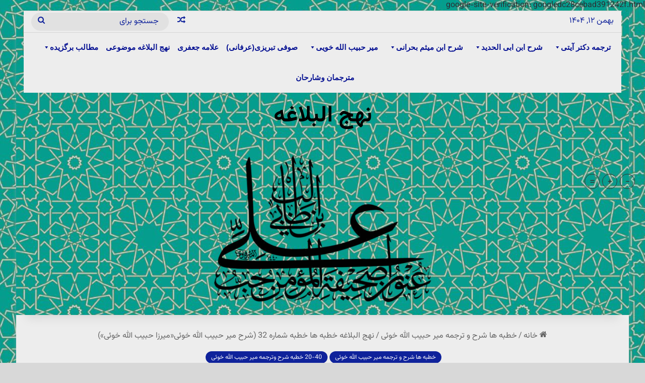

--- FILE ---
content_type: text/html; charset=UTF-8
request_url: https://nahjalbalagha.olama-orafa.ir/%D9%86%D9%87%D8%AC-%D8%A7%D9%84%D8%A8%D9%84%D8%A7%D8%BA%D9%87-%DA%A9%D9%84%D9%85%D8%A7%D8%AA-%D8%AE%D8%B7%D8%A8%D9%87-%D9%87%D8%A7-%D8%B4%D9%85%D8%A7%D8%B1%D9%87-32-%D8%B4%D8%B1%D8%AD-%D9%85%DB%8C-2/
body_size: 69873
content:
<!DOCTYPE html>
<html dir="rtl" lang="fa-IR" class="" data-skin="light" prefix="og: https://ogp.me/ns#">
<head>
	<meta charset="UTF-8" />
	<link rel="profile" href="https://gmpg.org/xfn/11" />
	
<meta http-equiv='x-dns-prefetch-control' content='on'>
<link rel='dns-prefetch' href='//cdnjs.cloudflare.com' />
<link rel='dns-prefetch' href='//ajax.googleapis.com' />
<link rel='dns-prefetch' href='//fonts.googleapis.com' />
<link rel='dns-prefetch' href='//fonts.gstatic.com' />
<link rel='dns-prefetch' href='//s.gravatar.com' />
<link rel='dns-prefetch' href='//www.google-analytics.com' />

<!-- بهینه‌سازی موتور جستجو توسط Rank Math PRO - https://rankmath.com/ -->
<title>نهج البلاغه خطبه ها خطبه شماره 32 (شرح میر حبیب الله خوئی«میرزا حبیب الله خوئی») - نهج البلاغه</title>
<meta name="description" content="خطبه 32 صبحی صالح"/>
<meta name="robots" content="follow, index, max-snippet:-1, max-video-preview:-1, max-image-preview:large"/>
<link rel="canonical" href="https://nahjalbalagha.olama-orafa.ir/%d9%86%d9%87%d8%ac-%d8%a7%d9%84%d8%a8%d9%84%d8%a7%d8%ba%d9%87-%da%a9%d9%84%d9%85%d8%a7%d8%aa-%d8%ae%d8%b7%d8%a8%d9%87-%d9%87%d8%a7-%d8%b4%d9%85%d8%a7%d8%b1%d9%87-32-%d8%b4%d8%b1%d8%ad-%d9%85%db%8c-2/" />
<meta property="og:locale" content="fa_IR" />
<meta property="og:type" content="article" />
<meta property="og:title" content="نهج البلاغه خطبه ها خطبه شماره 32 (شرح میر حبیب الله خوئی«میرزا حبیب الله خوئی») - نهج البلاغه" />
<meta property="og:description" content="خطبه 32 صبحی صالح" />
<meta property="og:url" content="https://nahjalbalagha.olama-orafa.ir/%d9%86%d9%87%d8%ac-%d8%a7%d9%84%d8%a8%d9%84%d8%a7%d8%ba%d9%87-%da%a9%d9%84%d9%85%d8%a7%d8%aa-%d8%ae%d8%b7%d8%a8%d9%87-%d9%87%d8%a7-%d8%b4%d9%85%d8%a7%d8%b1%d9%87-32-%d8%b4%d8%b1%d8%ad-%d9%85%db%8c-2/" />
<meta property="og:site_name" content="نهج البلاغه" />
<meta property="article:tag" content="خطبه ها شرح وترجمه میر حبیب الله خوئی" />
<meta property="article:section" content="خطبه ها شرح و ترجمه میر حبیب الله خوئی" />
<meta property="og:updated_time" content="2024-09-24T22:27:55+03:30" />
<meta property="og:image" content="https://nahjalbalagha.olama-orafa.ir/wp-content/uploads/2020/12/cropped-photo_2019-04-14_13-47-39-1.jpg" />
<meta property="og:image:secure_url" content="https://nahjalbalagha.olama-orafa.ir/wp-content/uploads/2020/12/cropped-photo_2019-04-14_13-47-39-1.jpg" />
<meta property="og:image:width" content="512" />
<meta property="og:image:height" content="512" />
<meta property="og:image:alt" content="نهج البلاغه خطبه ها خطبه شماره 32 (شرح میر حبیب الله خوئی«میرزا حبیب الله خوئی»)" />
<meta property="og:image:type" content="image/jpeg" />
<meta property="article:published_time" content="۱۳۹۷-۰۴-۰۳\+۰۴۳۰۱۹:۲۵:۰۳+۰۴:۳۰" />
<meta property="article:modified_time" content="۱۴۰۳-۰۷-۰۳\+۰۳۳۰۲۲:۲۷:۵۵+۰۳:۳۰" />
<meta name="twitter:card" content="summary_large_image" />
<meta name="twitter:title" content="نهج البلاغه خطبه ها خطبه شماره 32 (شرح میر حبیب الله خوئی«میرزا حبیب الله خوئی») - نهج البلاغه" />
<meta name="twitter:description" content="خطبه 32 صبحی صالح" />
<meta name="twitter:image" content="https://nahjalbalagha.olama-orafa.ir/wp-content/uploads/2020/12/cropped-photo_2019-04-14_13-47-39-1.jpg" />
<meta name="twitter:label1" content="نویسنده" />
<meta name="twitter:data1" content="یزدانی" />
<meta name="twitter:label2" content="زمان خواندن" />
<meta name="twitter:data2" content="25 دقیقه" />
<script type="application/ld+json" class="rank-math-schema-pro">{"@context":"https://schema.org","@graph":[{"@type":["Person","Organization"],"@id":"https://nahjalbalagha.olama-orafa.ir/#person","name":"\u0646\u0647\u062c \u0627\u0644\u0628\u0644\u0627\u063a\u0647","logo":{"@type":"ImageObject","@id":"https://nahjalbalagha.olama-orafa.ir/#logo","url":"http://nahjalbalagha.olama-orafa.ir/wp-content/uploads/2024/01/photo_2024-01-27_16-31-57.jpg","contentUrl":"http://nahjalbalagha.olama-orafa.ir/wp-content/uploads/2024/01/photo_2024-01-27_16-31-57.jpg","caption":"\u0646\u0647\u062c \u0627\u0644\u0628\u0644\u0627\u063a\u0647","inLanguage":"fa-IR","width":"500","height":"500"},"image":{"@type":"ImageObject","@id":"https://nahjalbalagha.olama-orafa.ir/#logo","url":"http://nahjalbalagha.olama-orafa.ir/wp-content/uploads/2024/01/photo_2024-01-27_16-31-57.jpg","contentUrl":"http://nahjalbalagha.olama-orafa.ir/wp-content/uploads/2024/01/photo_2024-01-27_16-31-57.jpg","caption":"\u0646\u0647\u062c \u0627\u0644\u0628\u0644\u0627\u063a\u0647","inLanguage":"fa-IR","width":"500","height":"500"}},{"@type":"WebSite","@id":"https://nahjalbalagha.olama-orafa.ir/#website","url":"https://nahjalbalagha.olama-orafa.ir","name":"\u0646\u0647\u062c \u0627\u0644\u0628\u0644\u0627\u063a\u0647","publisher":{"@id":"https://nahjalbalagha.olama-orafa.ir/#person"},"inLanguage":"fa-IR"},{"@type":"ImageObject","@id":"https://nahjalbalagha.olama-orafa.ir/wp-content/uploads/2020/12/cropped-photo_2019-04-14_13-47-39-1.jpg","url":"https://nahjalbalagha.olama-orafa.ir/wp-content/uploads/2020/12/cropped-photo_2019-04-14_13-47-39-1.jpg","width":"512","height":"512","inLanguage":"fa-IR"},{"@type":"WebPage","@id":"https://nahjalbalagha.olama-orafa.ir/%d9%86%d9%87%d8%ac-%d8%a7%d9%84%d8%a8%d9%84%d8%a7%d8%ba%d9%87-%da%a9%d9%84%d9%85%d8%a7%d8%aa-%d8%ae%d8%b7%d8%a8%d9%87-%d9%87%d8%a7-%d8%b4%d9%85%d8%a7%d8%b1%d9%87-32-%d8%b4%d8%b1%d8%ad-%d9%85%db%8c-2/#webpage","url":"https://nahjalbalagha.olama-orafa.ir/%d9%86%d9%87%d8%ac-%d8%a7%d9%84%d8%a8%d9%84%d8%a7%d8%ba%d9%87-%da%a9%d9%84%d9%85%d8%a7%d8%aa-%d8%ae%d8%b7%d8%a8%d9%87-%d9%87%d8%a7-%d8%b4%d9%85%d8%a7%d8%b1%d9%87-32-%d8%b4%d8%b1%d8%ad-%d9%85%db%8c-2/","name":"\u0646\u0647\u062c \u0627\u0644\u0628\u0644\u0627\u063a\u0647 \u062e\u0637\u0628\u0647 \u0647\u0627 \u062e\u0637\u0628\u0647 \u0634\u0645\u0627\u0631\u0647 32 (\u0634\u0631\u062d \u0645\u06cc\u0631 \u062d\u0628\u06cc\u0628 \u0627\u0644\u0644\u0647 \u062e\u0648\u0626\u06cc\u00ab\u0645\u06cc\u0631\u0632\u0627 \u062d\u0628\u06cc\u0628 \u0627\u0644\u0644\u0647 \u062e\u0648\u0626\u06cc\u00bb) - \u0646\u0647\u062c \u0627\u0644\u0628\u0644\u0627\u063a\u0647","datePublished":"2018-06-24T19:25:03+04:30","dateModified":"2024-09-24T22:27:55+03:30","isPartOf":{"@id":"https://nahjalbalagha.olama-orafa.ir/#website"},"primaryImageOfPage":{"@id":"https://nahjalbalagha.olama-orafa.ir/wp-content/uploads/2020/12/cropped-photo_2019-04-14_13-47-39-1.jpg"},"inLanguage":"fa-IR"},{"@type":"Person","@id":"https://nahjalbalagha.olama-orafa.ir/%d9%86%d9%87%d8%ac-%d8%a7%d9%84%d8%a8%d9%84%d8%a7%d8%ba%d9%87-%da%a9%d9%84%d9%85%d8%a7%d8%aa-%d8%ae%d8%b7%d8%a8%d9%87-%d9%87%d8%a7-%d8%b4%d9%85%d8%a7%d8%b1%d9%87-32-%d8%b4%d8%b1%d8%ad-%d9%85%db%8c-2/#author","name":"\u06cc\u0632\u062f\u0627\u0646\u06cc","image":{"@type":"ImageObject","@id":"https://secure.gravatar.com/avatar/b6d952d8d5051e1147af5c4e12a0881b9e4ad5d2b8911632efc7b83f82a34b6f?s=96&amp;d=mm&amp;r=g","url":"https://secure.gravatar.com/avatar/b6d952d8d5051e1147af5c4e12a0881b9e4ad5d2b8911632efc7b83f82a34b6f?s=96&amp;d=mm&amp;r=g","caption":"\u06cc\u0632\u062f\u0627\u0646\u06cc","inLanguage":"fa-IR"}},{"@type":"BlogPosting","headline":"\u0646\u0647\u062c \u0627\u0644\u0628\u0644\u0627\u063a\u0647 \u062e\u0637\u0628\u0647 \u0647\u0627 \u062e\u0637\u0628\u0647 \u0634\u0645\u0627\u0631\u0647 32 (\u0634\u0631\u062d \u0645\u06cc\u0631 \u062d\u0628\u06cc\u0628 \u0627\u0644\u0644\u0647 \u062e\u0648\u0626\u06cc\u00ab\u0645\u06cc\u0631\u0632\u0627 \u062d\u0628\u06cc\u0628 \u0627\u0644\u0644\u0647 \u062e\u0648\u0626\u06cc\u00bb) - \u0646\u0647\u062c \u0627\u0644\u0628\u0644\u0627\u063a\u0647","datePublished":"2018-06-24T19:25:03+04:30","dateModified":"2024-09-24T22:27:55+03:30","articleSection":"20-40 \u062e\u0637\u0628\u0647 \u0634\u0631\u062d \u0648\u062a\u0631\u062c\u0645\u0647 \u0645\u06cc\u0631 \u062d\u0628\u06cc\u0628 \u0627\u0644\u0644\u0647 \u062e\u0648\u0626\u06cc, \u062e\u0637\u0628\u0647 \u0647\u0627 \u0634\u0631\u062d \u0648 \u062a\u0631\u062c\u0645\u0647 \u0645\u06cc\u0631 \u062d\u0628\u06cc\u0628 \u0627\u0644\u0644\u0647 \u062e\u0648\u0626\u06cc","author":{"@id":"https://nahjalbalagha.olama-orafa.ir/%d9%86%d9%87%d8%ac-%d8%a7%d9%84%d8%a8%d9%84%d8%a7%d8%ba%d9%87-%da%a9%d9%84%d9%85%d8%a7%d8%aa-%d8%ae%d8%b7%d8%a8%d9%87-%d9%87%d8%a7-%d8%b4%d9%85%d8%a7%d8%b1%d9%87-32-%d8%b4%d8%b1%d8%ad-%d9%85%db%8c-2/#author","name":"\u06cc\u0632\u062f\u0627\u0646\u06cc"},"publisher":{"@id":"https://nahjalbalagha.olama-orafa.ir/#person"},"description":"\u062e\u0637\u0628\u0647\u00a032 \u0635\u0628\u062d\u06cc \u0635\u0627\u0644\u062d","name":"\u0646\u0647\u062c \u0627\u0644\u0628\u0644\u0627\u063a\u0647 \u062e\u0637\u0628\u0647 \u0647\u0627 \u062e\u0637\u0628\u0647 \u0634\u0645\u0627\u0631\u0647 32 (\u0634\u0631\u062d \u0645\u06cc\u0631 \u062d\u0628\u06cc\u0628 \u0627\u0644\u0644\u0647 \u062e\u0648\u0626\u06cc\u00ab\u0645\u06cc\u0631\u0632\u0627 \u062d\u0628\u06cc\u0628 \u0627\u0644\u0644\u0647 \u062e\u0648\u0626\u06cc\u00bb) - \u0646\u0647\u062c \u0627\u0644\u0628\u0644\u0627\u063a\u0647","@id":"https://nahjalbalagha.olama-orafa.ir/%d9%86%d9%87%d8%ac-%d8%a7%d9%84%d8%a8%d9%84%d8%a7%d8%ba%d9%87-%da%a9%d9%84%d9%85%d8%a7%d8%aa-%d8%ae%d8%b7%d8%a8%d9%87-%d9%87%d8%a7-%d8%b4%d9%85%d8%a7%d8%b1%d9%87-32-%d8%b4%d8%b1%d8%ad-%d9%85%db%8c-2/#richSnippet","isPartOf":{"@id":"https://nahjalbalagha.olama-orafa.ir/%d9%86%d9%87%d8%ac-%d8%a7%d9%84%d8%a8%d9%84%d8%a7%d8%ba%d9%87-%da%a9%d9%84%d9%85%d8%a7%d8%aa-%d8%ae%d8%b7%d8%a8%d9%87-%d9%87%d8%a7-%d8%b4%d9%85%d8%a7%d8%b1%d9%87-32-%d8%b4%d8%b1%d8%ad-%d9%85%db%8c-2/#webpage"},"image":{"@id":"https://nahjalbalagha.olama-orafa.ir/wp-content/uploads/2020/12/cropped-photo_2019-04-14_13-47-39-1.jpg"},"inLanguage":"fa-IR","mainEntityOfPage":{"@id":"https://nahjalbalagha.olama-orafa.ir/%d9%86%d9%87%d8%ac-%d8%a7%d9%84%d8%a8%d9%84%d8%a7%d8%ba%d9%87-%da%a9%d9%84%d9%85%d8%a7%d8%aa-%d8%ae%d8%b7%d8%a8%d9%87-%d9%87%d8%a7-%d8%b4%d9%85%d8%a7%d8%b1%d9%87-32-%d8%b4%d8%b1%d8%ad-%d9%85%db%8c-2/#webpage"}}]}</script>
<!-- /افزونه سئو ورپرس Rank Math -->

<link href='https://fonts.gstatic.com' crossorigin rel='preconnect' />
<link rel="alternate" type="application/rss+xml" title="نهج البلاغه &raquo; خوراک" href="https://nahjalbalagha.olama-orafa.ir/feed/" />
<link rel="alternate" type="application/rss+xml" title="نهج البلاغه &raquo; خوراک دیدگاه‌ها" href="https://nahjalbalagha.olama-orafa.ir/comments/feed/" />
<link rel="alternate" type="application/rss+xml" title="نهج البلاغه &raquo; نهج البلاغه خطبه ها خطبه شماره 32 (شرح میر حبیب الله خوئی«میرزا حبیب الله خوئی») خوراک دیدگاه‌ها" href="https://nahjalbalagha.olama-orafa.ir/%d9%86%d9%87%d8%ac-%d8%a7%d9%84%d8%a8%d9%84%d8%a7%d8%ba%d9%87-%da%a9%d9%84%d9%85%d8%a7%d8%aa-%d8%ae%d8%b7%d8%a8%d9%87-%d9%87%d8%a7-%d8%b4%d9%85%d8%a7%d8%b1%d9%87-32-%d8%b4%d8%b1%d8%ad-%d9%85%db%8c-2/feed/" />

		<style type="text/css">
			:root{				
			--tie-preset-gradient-1: linear-gradient(135deg, rgba(6, 147, 227, 1) 0%, rgb(155, 81, 224) 100%);
			--tie-preset-gradient-2: linear-gradient(135deg, rgb(122, 220, 180) 0%, rgb(0, 208, 130) 100%);
			--tie-preset-gradient-3: linear-gradient(135deg, rgba(252, 185, 0, 1) 0%, rgba(255, 105, 0, 1) 100%);
			--tie-preset-gradient-4: linear-gradient(135deg, rgba(255, 105, 0, 1) 0%, rgb(207, 46, 46) 100%);
			--tie-preset-gradient-5: linear-gradient(135deg, rgb(238, 238, 238) 0%, rgb(169, 184, 195) 100%);
			--tie-preset-gradient-6: linear-gradient(135deg, rgb(74, 234, 220) 0%, rgb(151, 120, 209) 20%, rgb(207, 42, 186) 40%, rgb(238, 44, 130) 60%, rgb(251, 105, 98) 80%, rgb(254, 248, 76) 100%);
			--tie-preset-gradient-7: linear-gradient(135deg, rgb(255, 206, 236) 0%, rgb(152, 150, 240) 100%);
			--tie-preset-gradient-8: linear-gradient(135deg, rgb(254, 205, 165) 0%, rgb(254, 45, 45) 50%, rgb(107, 0, 62) 100%);
			--tie-preset-gradient-9: linear-gradient(135deg, rgb(255, 203, 112) 0%, rgb(199, 81, 192) 50%, rgb(65, 88, 208) 100%);
			--tie-preset-gradient-10: linear-gradient(135deg, rgb(255, 245, 203) 0%, rgb(182, 227, 212) 50%, rgb(51, 167, 181) 100%);
			--tie-preset-gradient-11: linear-gradient(135deg, rgb(202, 248, 128) 0%, rgb(113, 206, 126) 100%);
			--tie-preset-gradient-12: linear-gradient(135deg, rgb(2, 3, 129) 0%, rgb(40, 116, 252) 100%);
			--tie-preset-gradient-13: linear-gradient(135deg, #4D34FA, #ad34fa);
			--tie-preset-gradient-14: linear-gradient(135deg, #0057FF, #31B5FF);
			--tie-preset-gradient-15: linear-gradient(135deg, #FF007A, #FF81BD);
			--tie-preset-gradient-16: linear-gradient(135deg, #14111E, #4B4462);
			--tie-preset-gradient-17: linear-gradient(135deg, #F32758, #FFC581);

			
					--main-nav-background: #FFFFFF;
					--main-nav-secondry-background: rgba(0,0,0,0.03);
					--main-nav-primary-color: #0088ff;
					--main-nav-contrast-primary-color: #FFFFFF;
					--main-nav-text-color: #2c2f34;
					--main-nav-secondry-text-color: rgba(0,0,0,0.5);
					--main-nav-main-border-color: rgba(0,0,0,0.1);
					--main-nav-secondry-border-color: rgba(0,0,0,0.08);
				--tie-buttons-radius: 100px;--tie-buttons-color: transparent;--tie-buttons-border-width: 1px;--tie-buttons-text: #ededed;--tie-buttons-border-color: #ededed;--tie-buttons-hover-color: #bbbbbb;--tie-buttons-hover-text: #000000;
			}
		</style>
	<link rel="alternate" title="oEmbed (JSON)" type="application/json+oembed" href="https://nahjalbalagha.olama-orafa.ir/wp-json/oembed/1.0/embed?url=https%3A%2F%2Fnahjalbalagha.olama-orafa.ir%2F%25d9%2586%25d9%2587%25d8%25ac-%25d8%25a7%25d9%2584%25d8%25a8%25d9%2584%25d8%25a7%25d8%25ba%25d9%2587-%25da%25a9%25d9%2584%25d9%2585%25d8%25a7%25d8%25aa-%25d8%25ae%25d8%25b7%25d8%25a8%25d9%2587-%25d9%2587%25d8%25a7-%25d8%25b4%25d9%2585%25d8%25a7%25d8%25b1%25d9%2587-32-%25d8%25b4%25d8%25b1%25d8%25ad-%25d9%2585%25db%258c-2%2F" />
<link rel="alternate" title="oEmbed (XML)" type="text/xml+oembed" href="https://nahjalbalagha.olama-orafa.ir/wp-json/oembed/1.0/embed?url=https%3A%2F%2Fnahjalbalagha.olama-orafa.ir%2F%25d9%2586%25d9%2587%25d8%25ac-%25d8%25a7%25d9%2584%25d8%25a8%25d9%2584%25d8%25a7%25d8%25ba%25d9%2587-%25da%25a9%25d9%2584%25d9%2585%25d8%25a7%25d8%25aa-%25d8%25ae%25d8%25b7%25d8%25a8%25d9%2587-%25d9%2587%25d8%25a7-%25d8%25b4%25d9%2585%25d8%25a7%25d8%25b1%25d9%2587-32-%25d8%25b4%25d8%25b1%25d8%25ad-%25d9%2585%25db%258c-2%2F&#038;format=xml" />
<meta name="viewport" content="width=1200" /><style id='wp-img-auto-sizes-contain-inline-css' type='text/css'>
img:is([sizes=auto i],[sizes^="auto," i]){contain-intrinsic-size:3000px 1500px}
/*# sourceURL=wp-img-auto-sizes-contain-inline-css */
</style>
<style id='wp-emoji-styles-inline-css' type='text/css'>

	img.wp-smiley, img.emoji {
		display: inline !important;
		border: none !important;
		box-shadow: none !important;
		height: 1em !important;
		width: 1em !important;
		margin: 0 0.07em !important;
		vertical-align: -0.1em !important;
		background: none !important;
		padding: 0 !important;
	}
/*# sourceURL=wp-emoji-styles-inline-css */
</style>
<style id='global-styles-inline-css' type='text/css'>
:root{--wp--preset--aspect-ratio--square: 1;--wp--preset--aspect-ratio--4-3: 4/3;--wp--preset--aspect-ratio--3-4: 3/4;--wp--preset--aspect-ratio--3-2: 3/2;--wp--preset--aspect-ratio--2-3: 2/3;--wp--preset--aspect-ratio--16-9: 16/9;--wp--preset--aspect-ratio--9-16: 9/16;--wp--preset--color--black: #000000;--wp--preset--color--cyan-bluish-gray: #abb8c3;--wp--preset--color--white: #ffffff;--wp--preset--color--pale-pink: #f78da7;--wp--preset--color--vivid-red: #cf2e2e;--wp--preset--color--luminous-vivid-orange: #ff6900;--wp--preset--color--luminous-vivid-amber: #fcb900;--wp--preset--color--light-green-cyan: #7bdcb5;--wp--preset--color--vivid-green-cyan: #00d084;--wp--preset--color--pale-cyan-blue: #8ed1fc;--wp--preset--color--vivid-cyan-blue: #0693e3;--wp--preset--color--vivid-purple: #9b51e0;--wp--preset--color--global-color: #0f229b;--wp--preset--gradient--vivid-cyan-blue-to-vivid-purple: linear-gradient(135deg,rgb(6,147,227) 0%,rgb(155,81,224) 100%);--wp--preset--gradient--light-green-cyan-to-vivid-green-cyan: linear-gradient(135deg,rgb(122,220,180) 0%,rgb(0,208,130) 100%);--wp--preset--gradient--luminous-vivid-amber-to-luminous-vivid-orange: linear-gradient(135deg,rgb(252,185,0) 0%,rgb(255,105,0) 100%);--wp--preset--gradient--luminous-vivid-orange-to-vivid-red: linear-gradient(135deg,rgb(255,105,0) 0%,rgb(207,46,46) 100%);--wp--preset--gradient--very-light-gray-to-cyan-bluish-gray: linear-gradient(135deg,rgb(238,238,238) 0%,rgb(169,184,195) 100%);--wp--preset--gradient--cool-to-warm-spectrum: linear-gradient(135deg,rgb(74,234,220) 0%,rgb(151,120,209) 20%,rgb(207,42,186) 40%,rgb(238,44,130) 60%,rgb(251,105,98) 80%,rgb(254,248,76) 100%);--wp--preset--gradient--blush-light-purple: linear-gradient(135deg,rgb(255,206,236) 0%,rgb(152,150,240) 100%);--wp--preset--gradient--blush-bordeaux: linear-gradient(135deg,rgb(254,205,165) 0%,rgb(254,45,45) 50%,rgb(107,0,62) 100%);--wp--preset--gradient--luminous-dusk: linear-gradient(135deg,rgb(255,203,112) 0%,rgb(199,81,192) 50%,rgb(65,88,208) 100%);--wp--preset--gradient--pale-ocean: linear-gradient(135deg,rgb(255,245,203) 0%,rgb(182,227,212) 50%,rgb(51,167,181) 100%);--wp--preset--gradient--electric-grass: linear-gradient(135deg,rgb(202,248,128) 0%,rgb(113,206,126) 100%);--wp--preset--gradient--midnight: linear-gradient(135deg,rgb(2,3,129) 0%,rgb(40,116,252) 100%);--wp--preset--font-size--small: 13px;--wp--preset--font-size--medium: 20px;--wp--preset--font-size--large: 36px;--wp--preset--font-size--x-large: 42px;--wp--preset--font-family--vazirmatn: Vazirmatn;--wp--preset--spacing--20: 0.44rem;--wp--preset--spacing--30: 0.67rem;--wp--preset--spacing--40: 1rem;--wp--preset--spacing--50: 1.5rem;--wp--preset--spacing--60: 2.25rem;--wp--preset--spacing--70: 3.38rem;--wp--preset--spacing--80: 5.06rem;--wp--preset--shadow--natural: 6px 6px 9px rgba(0, 0, 0, 0.2);--wp--preset--shadow--deep: 12px 12px 50px rgba(0, 0, 0, 0.4);--wp--preset--shadow--sharp: 6px 6px 0px rgba(0, 0, 0, 0.2);--wp--preset--shadow--outlined: 6px 6px 0px -3px rgb(255, 255, 255), 6px 6px rgb(0, 0, 0);--wp--preset--shadow--crisp: 6px 6px 0px rgb(0, 0, 0);}:where(.is-layout-flex){gap: 0.5em;}:where(.is-layout-grid){gap: 0.5em;}body .is-layout-flex{display: flex;}.is-layout-flex{flex-wrap: wrap;align-items: center;}.is-layout-flex > :is(*, div){margin: 0;}body .is-layout-grid{display: grid;}.is-layout-grid > :is(*, div){margin: 0;}:where(.wp-block-columns.is-layout-flex){gap: 2em;}:where(.wp-block-columns.is-layout-grid){gap: 2em;}:where(.wp-block-post-template.is-layout-flex){gap: 1.25em;}:where(.wp-block-post-template.is-layout-grid){gap: 1.25em;}.has-black-color{color: var(--wp--preset--color--black) !important;}.has-cyan-bluish-gray-color{color: var(--wp--preset--color--cyan-bluish-gray) !important;}.has-white-color{color: var(--wp--preset--color--white) !important;}.has-pale-pink-color{color: var(--wp--preset--color--pale-pink) !important;}.has-vivid-red-color{color: var(--wp--preset--color--vivid-red) !important;}.has-luminous-vivid-orange-color{color: var(--wp--preset--color--luminous-vivid-orange) !important;}.has-luminous-vivid-amber-color{color: var(--wp--preset--color--luminous-vivid-amber) !important;}.has-light-green-cyan-color{color: var(--wp--preset--color--light-green-cyan) !important;}.has-vivid-green-cyan-color{color: var(--wp--preset--color--vivid-green-cyan) !important;}.has-pale-cyan-blue-color{color: var(--wp--preset--color--pale-cyan-blue) !important;}.has-vivid-cyan-blue-color{color: var(--wp--preset--color--vivid-cyan-blue) !important;}.has-vivid-purple-color{color: var(--wp--preset--color--vivid-purple) !important;}.has-black-background-color{background-color: var(--wp--preset--color--black) !important;}.has-cyan-bluish-gray-background-color{background-color: var(--wp--preset--color--cyan-bluish-gray) !important;}.has-white-background-color{background-color: var(--wp--preset--color--white) !important;}.has-pale-pink-background-color{background-color: var(--wp--preset--color--pale-pink) !important;}.has-vivid-red-background-color{background-color: var(--wp--preset--color--vivid-red) !important;}.has-luminous-vivid-orange-background-color{background-color: var(--wp--preset--color--luminous-vivid-orange) !important;}.has-luminous-vivid-amber-background-color{background-color: var(--wp--preset--color--luminous-vivid-amber) !important;}.has-light-green-cyan-background-color{background-color: var(--wp--preset--color--light-green-cyan) !important;}.has-vivid-green-cyan-background-color{background-color: var(--wp--preset--color--vivid-green-cyan) !important;}.has-pale-cyan-blue-background-color{background-color: var(--wp--preset--color--pale-cyan-blue) !important;}.has-vivid-cyan-blue-background-color{background-color: var(--wp--preset--color--vivid-cyan-blue) !important;}.has-vivid-purple-background-color{background-color: var(--wp--preset--color--vivid-purple) !important;}.has-black-border-color{border-color: var(--wp--preset--color--black) !important;}.has-cyan-bluish-gray-border-color{border-color: var(--wp--preset--color--cyan-bluish-gray) !important;}.has-white-border-color{border-color: var(--wp--preset--color--white) !important;}.has-pale-pink-border-color{border-color: var(--wp--preset--color--pale-pink) !important;}.has-vivid-red-border-color{border-color: var(--wp--preset--color--vivid-red) !important;}.has-luminous-vivid-orange-border-color{border-color: var(--wp--preset--color--luminous-vivid-orange) !important;}.has-luminous-vivid-amber-border-color{border-color: var(--wp--preset--color--luminous-vivid-amber) !important;}.has-light-green-cyan-border-color{border-color: var(--wp--preset--color--light-green-cyan) !important;}.has-vivid-green-cyan-border-color{border-color: var(--wp--preset--color--vivid-green-cyan) !important;}.has-pale-cyan-blue-border-color{border-color: var(--wp--preset--color--pale-cyan-blue) !important;}.has-vivid-cyan-blue-border-color{border-color: var(--wp--preset--color--vivid-cyan-blue) !important;}.has-vivid-purple-border-color{border-color: var(--wp--preset--color--vivid-purple) !important;}.has-vivid-cyan-blue-to-vivid-purple-gradient-background{background: var(--wp--preset--gradient--vivid-cyan-blue-to-vivid-purple) !important;}.has-light-green-cyan-to-vivid-green-cyan-gradient-background{background: var(--wp--preset--gradient--light-green-cyan-to-vivid-green-cyan) !important;}.has-luminous-vivid-amber-to-luminous-vivid-orange-gradient-background{background: var(--wp--preset--gradient--luminous-vivid-amber-to-luminous-vivid-orange) !important;}.has-luminous-vivid-orange-to-vivid-red-gradient-background{background: var(--wp--preset--gradient--luminous-vivid-orange-to-vivid-red) !important;}.has-very-light-gray-to-cyan-bluish-gray-gradient-background{background: var(--wp--preset--gradient--very-light-gray-to-cyan-bluish-gray) !important;}.has-cool-to-warm-spectrum-gradient-background{background: var(--wp--preset--gradient--cool-to-warm-spectrum) !important;}.has-blush-light-purple-gradient-background{background: var(--wp--preset--gradient--blush-light-purple) !important;}.has-blush-bordeaux-gradient-background{background: var(--wp--preset--gradient--blush-bordeaux) !important;}.has-luminous-dusk-gradient-background{background: var(--wp--preset--gradient--luminous-dusk) !important;}.has-pale-ocean-gradient-background{background: var(--wp--preset--gradient--pale-ocean) !important;}.has-electric-grass-gradient-background{background: var(--wp--preset--gradient--electric-grass) !important;}.has-midnight-gradient-background{background: var(--wp--preset--gradient--midnight) !important;}.has-small-font-size{font-size: var(--wp--preset--font-size--small) !important;}.has-medium-font-size{font-size: var(--wp--preset--font-size--medium) !important;}.has-large-font-size{font-size: var(--wp--preset--font-size--large) !important;}.has-x-large-font-size{font-size: var(--wp--preset--font-size--x-large) !important;}.has-vazirmatn-font-family{font-family: var(--wp--preset--font-family--vazirmatn) !important;}
:where(.wp-block-post-template.is-layout-flex){gap: 1.25em;}:where(.wp-block-post-template.is-layout-grid){gap: 1.25em;}
:where(.wp-block-term-template.is-layout-flex){gap: 1.25em;}:where(.wp-block-term-template.is-layout-grid){gap: 1.25em;}
:where(.wp-block-columns.is-layout-flex){gap: 2em;}:where(.wp-block-columns.is-layout-grid){gap: 2em;}
:root :where(.wp-block-pullquote){font-size: 1.5em;line-height: 1.6;}
/*# sourceURL=global-styles-inline-css */
</style>
<link rel='stylesheet' id='wpavefrsz-style-css' href='https://nahjalbalagha.olama-orafa.ir/wp-content/plugins/easy-font-resize/style.css?ver=1.0.15' type='text/css' media='all' />
<link rel='stylesheet' id='megamenu-css' href='https://nahjalbalagha.olama-orafa.ir/wp-content/uploads/maxmegamenu/style.css?ver=222219' type='text/css' media='all' />
<link rel='stylesheet' id='dashicons-css' href='https://nahjalbalagha.olama-orafa.ir/wp-includes/css/dashicons.min.css?ver=6.9' type='text/css' media='all' />
<link rel='stylesheet' id='tie-css-base-css' href='https://nahjalbalagha.olama-orafa.ir/wp-content/themes/jannah/assets/css/base.min.css?ver=7.2.0' type='text/css' media='all' />
<link rel='stylesheet' id='tie-css-styles-css' href='https://nahjalbalagha.olama-orafa.ir/wp-content/themes/jannah/assets/css/style.min.css?ver=7.2.0' type='text/css' media='all' />
<link rel='stylesheet' id='tie-css-widgets-css' href='https://nahjalbalagha.olama-orafa.ir/wp-content/themes/jannah/assets/css/widgets.min.css?ver=7.2.0' type='text/css' media='all' />
<link rel='stylesheet' id='tie-css-helpers-css' href='https://nahjalbalagha.olama-orafa.ir/wp-content/themes/jannah/assets/css/helpers.min.css?ver=7.2.0' type='text/css' media='all' />
<link rel='stylesheet' id='tie-fontawesome5-css' href='https://nahjalbalagha.olama-orafa.ir/wp-content/themes/jannah/assets/css/fontawesome.css?ver=7.2.0' type='text/css' media='all' />
<link rel='stylesheet' id='tie-css-shortcodes-css' href='https://nahjalbalagha.olama-orafa.ir/wp-content/themes/jannah/assets/css/plugins/shortcodes.min.css?ver=7.2.0' type='text/css' media='all' />
<link rel='stylesheet' id='tie-css-single-css' href='https://nahjalbalagha.olama-orafa.ir/wp-content/themes/jannah/assets/css/single.min.css?ver=7.2.0' type='text/css' media='all' />
<link rel='stylesheet' id='tie-css-print-css' href='https://nahjalbalagha.olama-orafa.ir/wp-content/themes/jannah/assets/css/print.css?ver=7.2.0' type='text/css' media='print' />
<style id='tie-css-print-inline-css' type='text/css'>
body{font-size: 16px;font-weight: 400;}#logo.text-logo .logo-text{font-size: 45px;font-weight: 700;}#top-nav .top-menu > ul > li > a{font-size: 15px;font-weight: 400;}#top-nav .top-menu > ul ul li a{font-size: 14px;font-weight: 400;}#main-nav .main-menu > ul > li > a{font-size: 15px;font-weight: 400;}body .button,body [type="submit"]{font-size: 12px;font-weight: 400;}.post-cat{font-size: 12px;font-weight: 400;}.entry-header h1.entry-title{font-size: 20px;font-weight: 700;}h1.page-title{font-size: 17px;font-weight: 400;letter-spacing: 3px;line-height: 3;}#the-post .entry-content,#the-post .entry-content p{font-size: 16px;font-weight: 400;}#tie-wrapper .mag-box-title h3{font-size: 17px;font-weight: 400;}@media (min-width: 992px){.container-404 h2{font-size: 16px;font-weight: 400;}}@media (min-width: 768px){.section-title.section-title-default,.section-title-centered{font-size: 15px;font-weight: 400;}}@media (min-width: 768px){.section-title-big{font-size: 16px;font-weight: 400;}}#tie-wrapper .copyright-text{font-size: 13px;font-weight: 400;}#footer .widget-title .the-subtitle{font-size: 14px;font-weight: 400;}.entry h2{font-size: 20px;font-weight: 400;}#tie-wrapper .widget-title .the-subtitle,#tie-wrapper #comments-title,#tie-wrapper .comment-reply-title,#tie-wrapper .woocommerce-tabs .panel h2,#tie-wrapper .related.products h2,#tie-wrapper #bbpress-forums #new-post > fieldset.bbp-form > legend,#tie-wrapper .entry-content .review-box-header{font-size: 18px;font-weight: 400;}.post-widget-body .post-title,.timeline-widget ul li h3,.posts-list-half-posts li .post-title{font-size: 13px;font-weight: 400;}#tie-wrapper .mag-box.big-post-left-box li:not(:first-child) .post-title,#tie-wrapper .mag-box.big-post-top-box li:not(:first-child) .post-title,#tie-wrapper .mag-box.half-box li:not(:first-child) .post-title,#tie-wrapper .mag-box.big-thumb-left-box li:not(:first-child) .post-title,#tie-wrapper .mag-box.scrolling-box .slide .post-title,#tie-wrapper .mag-box.miscellaneous-box li:not(:first-child) .post-title{font-weight: 500;}@media (min-width: 992px){.full-width .fullwidth-slider-wrapper .thumb-overlay .thumb-content .thumb-title,.full-width .wide-next-prev-slider-wrapper .thumb-overlay .thumb-content .thumb-title,.full-width .wide-slider-with-navfor-wrapper .thumb-overlay .thumb-content .thumb-title,.full-width .boxed-slider-wrapper .thumb-overlay .thumb-title{font-size: 16px;font-weight: 400;}}@media (min-width: 768px){#tie-wrapper .boxed-slider-three-slides-wrapper .slide .thumb-title,#tie-wrapper .grid-3-slides .slide .grid-item:nth-child(n+2) .thumb-title,#tie-wrapper .grid-5-first-big .slide .grid-item:nth-child(n+2) .thumb-title,#tie-wrapper .grid-5-big-centerd .slide .grid-item:nth-child(n+2) .thumb-title,#tie-wrapper .grid-4-big-first-half-second .slide .grid-item:nth-child(n+2) .thumb-title,#tie-wrapper .grid-5-in-rows .grid-item:nth-child(n) .thumb-overlay .thumb-title,#tie-wrapper .main-slider.grid-4-slides .thumb-overlay .thumb-title,#tie-wrapper .grid-6-slides .thumb-overlay .thumb-title,#tie-wrapper .boxed-four-taller-slider .slide .thumb-title{font-size: 13px;}}#tie-body{background-color: #d8d8d8;background-image: -webkit-linear-gradient(45deg,#d8d8d8,#d1d1d1);background-image: linear-gradient(45deg,#d8d8d8,#d1d1d1);background-image: url(https://nahjalbalagha.olama-orafa.ir/wp-content/uploads/2024/09/photo_2024-09-10_20-08-02-Copy-rotated.jpg);background-repeat: repeat;background-size: initial; background-attachment: scroll;}:root:root{--brand-color: #0f229b;--dark-brand-color: #000069;--bright-color: #FFFFFF;--base-color: #2c2f34;}#footer-widgets-container{border-top: 8px solid #0f229b;-webkit-box-shadow: 0 -5px 0 rgba(0,0,0,0.07); -moz-box-shadow: 0 -8px 0 rgba(0,0,0,0.07); box-shadow: 0 -8px 0 rgba(0,0,0,0.07);}#reading-position-indicator{box-shadow: 0 0 10px rgba( 15,34,155,0.7);}:root:root{--brand-color: #0f229b;--dark-brand-color: #000069;--bright-color: #FFFFFF;--base-color: #2c2f34;}#footer-widgets-container{border-top: 8px solid #0f229b;-webkit-box-shadow: 0 -5px 0 rgba(0,0,0,0.07); -moz-box-shadow: 0 -8px 0 rgba(0,0,0,0.07); box-shadow: 0 -8px 0 rgba(0,0,0,0.07);}#reading-position-indicator{box-shadow: 0 0 10px rgba( 15,34,155,0.7);}.dark-skin .side-aside img,.dark-skin .site-footer img,.dark-skin .sidebar img,.dark-skin .main-content img{filter: brightness(.8) contrast(1.2);}.tie-weather-widget.widget,.container-wrapper{box-shadow: 0 5px 15px 0 rgba(0,0,0,0.05);}.dark-skin .tie-weather-widget.widget,.dark-skin .container-wrapper{box-shadow: 0 5px 15px 0 rgba(0,0,0,0.2);}::-moz-selection{background-color: #3449d8;color: #FFFFFF;}::selection{background-color: #3449d8;color: #FFFFFF;}a,body .entry a,.dark-skin body .entry a,.comment-list .comment-content a{color: #0f229b;}a:hover,body .entry a:hover,.dark-skin body .entry a:hover,.comment-list .comment-content a:hover{color: #2ab74d;}#content a:hover{text-decoration: underline !important;}.more-link,.button,[type='submit'],.generic-button a,.generic-button button{background: transparent;}.container-wrapper,.the-global-title,.comment-reply-title,.tabs,.flex-tabs .flexMenu-popup,.magazine1 .tabs-vertical .tabs li a,.magazine1 .tabs-vertical:after,.mag-box .show-more-button,.white-bg .social-icons-item a,textarea,input,select,.toggle,.post-content-slideshow,.post-content-slideshow .slider-nav-wrapper,.share-buttons-bottom,.pages-numbers a,.pages-nav-item,.first-last-pages .pagination-icon,.multiple-post-pages .post-page-numbers,#story-highlights li,.review-item,.review-summary,.user-rate-wrap,.review-final-score,.tabs a{border-color: #ededed !important;}.magazine1 .tabs a{border-bottom-color: transparent !important;}.fullwidth-area .tagcloud a:not(:hover){background: transparent;box-shadow: inset 0 0 0 3px #ededed;}.subscribe-widget-content .subscribe-subtitle:after,.white-bg .social-icons-item:before{background-color: #ededed !important;}#header-notification-bar{background: #ededed;}#header-notification-bar{background: #ededed;background: -webkit-linear-gradient(90deg,#ededed,#ededed );background: -moz-linear-gradient(90deg,#ededed,#ededed );background: -o-linear-gradient(90deg,#ededed,#ededed );background: linear-gradient(90deg,#ededed,#ededed );}#header-notification-bar,#header-notification-bar p a{color: #ffffff;}#top-nav,#top-nav .sub-menu,#top-nav .comp-sub-menu,#top-nav .ticker-content,#top-nav .ticker-swipe,.top-nav-boxed #top-nav .topbar-wrapper,.top-nav-dark .top-menu ul,#autocomplete-suggestions.search-in-top-nav{background-color : #ededed;}#top-nav *,#autocomplete-suggestions.search-in-top-nav{border-color: rgba( #000000,0.08);}#top-nav .icon-basecloud-bg:after{color: #ededed;}#top-nav a:not(:hover),#top-nav input,#top-nav #search-submit,#top-nav .fa-spinner,#top-nav .dropdown-social-icons li a span,#top-nav .components > li .social-link:not(:hover) span,#autocomplete-suggestions.search-in-top-nav a{color: #0f229b;}#top-nav input::-moz-placeholder{color: #0f229b;}#top-nav input:-moz-placeholder{color: #0f229b;}#top-nav input:-ms-input-placeholder{color: #0f229b;}#top-nav input::-webkit-input-placeholder{color: #0f229b;}#top-nav,.search-in-top-nav{--tie-buttons-color: #2ecc71;--tie-buttons-border-color: #2ecc71;--tie-buttons-text: #FFFFFF;--tie-buttons-hover-color: #10ae53;}#top-nav a:hover,#top-nav .menu li:hover > a,#top-nav .menu > .tie-current-menu > a,#top-nav .components > li:hover > a,#top-nav .components #search-submit:hover,#autocomplete-suggestions.search-in-top-nav .post-title a:hover{color: #2ecc71;}#top-nav,#top-nav .comp-sub-menu,#top-nav .tie-weather-widget{color: #0f229b;}#autocomplete-suggestions.search-in-top-nav .post-meta,#autocomplete-suggestions.search-in-top-nav .post-meta a:not(:hover){color: rgba( 15,34,155,0.7 );}#top-nav .weather-icon .icon-cloud,#top-nav .weather-icon .icon-basecloud-bg,#top-nav .weather-icon .icon-cloud-behind{color: #0f229b !important;}.main-nav-boxed .main-nav.fixed-nav,#main-nav .main-menu-wrapper{background: #ededed;background: -webkit-linear-gradient(90deg,#ededed,#ededed );background: -moz-linear-gradient(90deg,#ededed,#ededed );background: -o-linear-gradient(90deg,#ededed,#ededed );background: linear-gradient(90deg,#ededed,#ededed );}#main-nav .main-menu-wrapper .icon-basecloud-bg:after{color: inherit !important;}#main-nav .main-menu-wrapper,#main-nav .menu-sub-content,#main-nav .comp-sub-menu,#main-nav ul.cats-vertical li a.is-active,#main-nav ul.cats-vertical li a:hover,#autocomplete-suggestions.search-in-main-nav{background-color: rgb(237,237,237);}#main-nav{border-width: 0;}#theme-header #main-nav:not(.fixed-nav){bottom: 0;}#main-nav .icon-basecloud-bg:after{color: rgb(237,237,237);}#autocomplete-suggestions.search-in-main-nav{border-color: rgba(0,0,0,0.07);}.main-nav-boxed #main-nav .main-menu-wrapper{border-width: 0;}#main-nav a:not(:hover),#main-nav a.social-link:not(:hover) span,#main-nav .dropdown-social-icons li a span,#autocomplete-suggestions.search-in-main-nav a{color: #32acd1;}#theme-header:not(.main-nav-boxed) #main-nav,.main-nav-boxed .main-menu-wrapper{border-bottom-color:#ededed !important;border-style: solid;border-right: 0 none;border-left : 0 none;}.main-nav-boxed #main-nav.fixed-nav{box-shadow: none;}.main-nav,.search-in-main-nav{--main-nav-primary-color: #2bbc46;--tie-buttons-color: #2bbc46;--tie-buttons-border-color: #2bbc46;--tie-buttons-text: #FFFFFF;--tie-buttons-hover-color: #0d9e28;}#main-nav .mega-links-head:after,#main-nav .cats-horizontal a.is-active,#main-nav .cats-horizontal a:hover,#main-nav .spinner > div{background-color: #2bbc46;}#main-nav .menu ul li:hover > a,#main-nav .menu ul li.current-menu-item:not(.mega-link-column) > a,#main-nav .components a:hover,#main-nav .components > li:hover > a,#main-nav #search-submit:hover,#main-nav .cats-vertical a.is-active,#main-nav .cats-vertical a:hover,#main-nav .mega-menu .post-meta a:hover,#main-nav .mega-menu .post-box-title a:hover,#autocomplete-suggestions.search-in-main-nav a:hover,#main-nav .spinner-circle:after{color: #2bbc46;}#main-nav .menu > li.tie-current-menu > a,#main-nav .menu > li:hover > a,.theme-header #main-nav .mega-menu .cats-horizontal a.is-active,.theme-header #main-nav .mega-menu .cats-horizontal a:hover{color: #FFFFFF;}#main-nav .menu > li.tie-current-menu > a:before,#main-nav .menu > li:hover > a:before{border-top-color: #FFFFFF;}#main-nav,#main-nav input,#main-nav #search-submit,#main-nav .fa-spinner,#main-nav .comp-sub-menu,#main-nav .tie-weather-widget{color: #ffffff;}#main-nav input::-moz-placeholder{color: #ffffff;}#main-nav input:-moz-placeholder{color: #ffffff;}#main-nav input:-ms-input-placeholder{color: #ffffff;}#main-nav input::-webkit-input-placeholder{color: #ffffff;}#main-nav .mega-menu .post-meta,#main-nav .mega-menu .post-meta a,#autocomplete-suggestions.search-in-main-nav .post-meta{color: rgba(255,255,255,0.6);}#main-nav .weather-icon .icon-cloud,#main-nav .weather-icon .icon-basecloud-bg,#main-nav .weather-icon .icon-cloud-behind{color: #ffffff !important;}#the-post .entry-content a:not(.shortc-button){color: #0f229b !important;}#the-post .entry-content a:not(.shortc-button):hover{color: #2ecc71 !important;}#tie-container #tie-wrapper,.post-layout-8 #content{background-color: #ededed;}#footer{background-color: #0f229b;}#site-info{background-color: #273ba3;}#tie-wrapper #theme-header{background-color: #ededed;background-image: url(https://nahjalbalagha.olama-orafa.ir/wp-content/uploads/2024/09/photo_2024-09-10_20-08-02.jpg);background-repeat: repeat-x;background-size: initial; background-attachment: scroll;background-position: center center;}#logo.text-logo a,#logo.text-logo a:hover{color: #000000;}@media (max-width: 991px){#tie-wrapper #theme-header .logo-container.fixed-nav{background-color: rgba(237,237,237,0.95);}}@media (max-width: 991px){#tie-wrapper #theme-header .logo-container{background-color: #ededed;background-image: url(https://nahjalbalagha.olama-orafa.ir/wp-content/uploads/2024/09/photo_2024-09-10_20-08-02.jpg);background-repeat: repeat-x;background-size: initial; background-attachment: scroll;background-position: center center;}}#footer{margin-top: 30px;}#footer .posts-list-counter .posts-list-items li.widget-post-list:before{border-color: #0f229b;}#footer .timeline-widget a .date:before{border-color: rgba(15,34,155,0.8);}#footer .footer-boxed-widget-area,#footer textarea,#footer input:not([type=submit]),#footer select,#footer code,#footer kbd,#footer pre,#footer samp,#footer .show-more-button,#footer .slider-links .tie-slider-nav span,#footer #wp-calendar,#footer #wp-calendar tbody td,#footer #wp-calendar thead th,#footer .widget.buddypress .item-options a{border-color: rgba(255,255,255,0.1);}#footer .social-statistics-widget .white-bg li.social-icons-item a,#footer .widget_tag_cloud .tagcloud a,#footer .latest-tweets-widget .slider-links .tie-slider-nav span,#footer .widget_layered_nav_filters a{border-color: rgba(255,255,255,0.1);}#footer .social-statistics-widget .white-bg li:before{background: rgba(255,255,255,0.1);}.site-footer #wp-calendar tbody td{background: rgba(255,255,255,0.02);}#footer .white-bg .social-icons-item a span.followers span,#footer .circle-three-cols .social-icons-item a .followers-num,#footer .circle-three-cols .social-icons-item a .followers-name{color: rgba(255,255,255,0.8);}#footer .timeline-widget ul:before,#footer .timeline-widget a:not(:hover) .date:before{background-color: #00047d;}#tie-body #footer .widget-title::after{background-color: #e5e5e5;}#footer .widget-title,#footer .widget-title a:not(:hover){color: #ffffff;}#footer,#footer textarea,#footer input:not([type='submit']),#footer select,#footer #wp-calendar tbody,#footer .tie-slider-nav li span:not(:hover),#footer .widget_categories li a:before,#footer .widget_product_categories li a:before,#footer .widget_layered_nav li a:before,#footer .widget_archive li a:before,#footer .widget_nav_menu li a:before,#footer .widget_meta li a:before,#footer .widget_pages li a:before,#footer .widget_recent_entries li a:before,#footer .widget_display_forums li a:before,#footer .widget_display_views li a:before,#footer .widget_rss li a:before,#footer .widget_display_stats dt:before,#footer .subscribe-widget-content h3,#footer .about-author .social-icons a:not(:hover) span{color: #ffffff;}#footer post-widget-body .meta-item,#footer .post-meta,#footer .stream-title,#footer.dark-skin .timeline-widget .date,#footer .wp-caption .wp-caption-text,#footer .rss-date{color: rgba(255,255,255,0.7);}#footer input::-moz-placeholder{color: #ffffff;}#footer input:-moz-placeholder{color: #ffffff;}#footer input:-ms-input-placeholder{color: #ffffff;}#footer input::-webkit-input-placeholder{color: #ffffff;}.site-footer.dark-skin a:not(:hover){color: #e8f0ff;}.site-footer.dark-skin a:hover,#footer .stars-rating-active,#footer .twitter-icon-wrap span,.block-head-4.magazine2 #footer .tabs li a{color: #2ecc71;}#footer .circle_bar{stroke: #2ecc71;}#footer .widget.buddypress .item-options a.selected,#footer .widget.buddypress .item-options a.loading,#footer .tie-slider-nav span:hover,.block-head-4.magazine2 #footer .tabs{border-color: #2ecc71;}.magazine2:not(.block-head-4) #footer .tabs a:hover,.magazine2:not(.block-head-4) #footer .tabs .active a,.magazine1 #footer .tabs a:hover,.magazine1 #footer .tabs .active a,.block-head-4.magazine2 #footer .tabs.tabs .active a,.block-head-4.magazine2 #footer .tabs > .active a:before,.block-head-4.magazine2 #footer .tabs > li.active:nth-child(n) a:after,#footer .digital-rating-static,#footer .timeline-widget li a:hover .date:before,#footer #wp-calendar #today,#footer .posts-list-counter .posts-list-items li.widget-post-list:before,#footer .cat-counter span,#footer.dark-skin .the-global-title:after,#footer .button,#footer [type='submit'],#footer .spinner > div,#footer .widget.buddypress .item-options a.selected,#footer .widget.buddypress .item-options a.loading,#footer .tie-slider-nav span:hover,#footer .fullwidth-area .tagcloud a:hover{background-color: #2ecc71;color: #FFFFFF;}.block-head-4.magazine2 #footer .tabs li a:hover{color: #10ae53;}.block-head-4.magazine2 #footer .tabs.tabs .active a:hover,#footer .widget.buddypress .item-options a.selected,#footer .widget.buddypress .item-options a.loading,#footer .tie-slider-nav span:hover{color: #FFFFFF !important;}#footer .button:hover,#footer [type='submit']:hover{background-color: #10ae53;color: #FFFFFF;}#site-info,#site-info ul.social-icons li a:not(:hover) span{color: #ffffff;}#footer .site-info a:not(:hover){color: #a7e9f9;}#footer .site-info a:hover{color: #29b24b;}a#go-to-top{background-color: #0f229b;}a#go-to-top{color: #ffffff;}.post-cat{background-color:#0f229b !important;color:#FFFFFF !important;}@media (min-width: 1200px){.container{width: auto;}}.boxed-layout #tie-wrapper,.boxed-layout .fixed-nav{max-width: 1830px;}@media (min-width: 1800px){.container,.wide-next-prev-slider-wrapper .slider-main-container{max-width: 1800px;}}body .mag-box .breaking,body .social-icons-widget .social-icons-item .social-link,body .widget_product_tag_cloud a,body .widget_tag_cloud a,body .post-tags a,body .widget_layered_nav_filters a,body .post-bottom-meta-title,body .post-bottom-meta a,body .post-cat,body .show-more-button,body #instagram-link.is-expanded .follow-button,body .cat-counter a + span,body .mag-box-options .slider-arrow-nav a,body .main-menu .cats-horizontal li a,body #instagram-link.is-compact,body .pages-numbers a,body .pages-nav-item,body .bp-pagination-links .page-numbers,body .fullwidth-area .widget_tag_cloud .tagcloud a,body ul.breaking-news-nav li.jnt-prev,body ul.breaking-news-nav li.jnt-next,body #tie-popup-search-mobile table.gsc-search-box{border-radius: 35px;}body .mag-box ul.breaking-news-nav li{border: 0 !important;}body #instagram-link.is-compact{padding-right: 40px;padding-left: 40px;}body .post-bottom-meta-title,body .post-bottom-meta a,body .more-link{padding-right: 15px;padding-left: 15px;}body #masonry-grid .container-wrapper .post-thumb img{border-radius: 0px;}body .video-thumbnail,body .review-item,body .review-summary,body .user-rate-wrap,body textarea,body input,body select{border-radius: 5px;}body .post-content-slideshow,body #tie-read-next,body .prev-next-post-nav .post-thumb,body .post-thumb img,body .container-wrapper,body .tie-popup-container .container-wrapper,body .widget,body .grid-slider-wrapper .grid-item,body .slider-vertical-navigation .slide,body .boxed-slider:not(.grid-slider-wrapper) .slide,body .buddypress-wrap .activity-list .load-more a,body .buddypress-wrap .activity-list .load-newest a,body .woocommerce .products .product .product-img img,body .woocommerce .products .product .product-img,body .woocommerce .woocommerce-tabs,body .woocommerce div.product .related.products,body .woocommerce div.product .up-sells.products,body .woocommerce .cart_totals,.woocommerce .cross-sells,body .big-thumb-left-box-inner,body .miscellaneous-box .posts-items li:first-child,body .single-big-img,body .masonry-with-spaces .container-wrapper .slide,body .news-gallery-items li .post-thumb,body .scroll-2-box .slide,.magazine1.archive:not(.bbpress) .entry-header-outer,.magazine1.search .entry-header-outer,.magazine1.archive:not(.bbpress) .mag-box .container-wrapper,.magazine1.search .mag-box .container-wrapper,body.magazine1 .entry-header-outer + .mag-box,body .digital-rating-static,body .entry q,body .entry blockquote,body #instagram-link.is-expanded,body.single-post .featured-area,body.post-layout-8 #content,body .footer-boxed-widget-area,body .tie-video-main-slider,body .post-thumb-overlay,body .widget_media_image img,body .stream-item-mag img,body .media-page-layout .post-element{border-radius: 15px;}#subcategories-section .container-wrapper{border-radius: 15px !important;margin-top: 15px !important;border-top-width: 1px !important;}@media (max-width: 767px) {.tie-video-main-slider iframe{border-top-right-radius: 15px;border-top-left-radius: 15px;}}.magazine1.archive:not(.bbpress) .mag-box .container-wrapper,.magazine1.search .mag-box .container-wrapper{margin-top: 15px;border-top-width: 1px;}body .section-wrapper:not(.container-full) .wide-slider-wrapper .slider-main-container,body .section-wrapper:not(.container-full) .wide-slider-three-slids-wrapper{border-radius: 15px;overflow: hidden;}body .wide-slider-nav-wrapper,body .share-buttons-bottom,body .first-post-gradient li:first-child .post-thumb:after,body .scroll-2-box .post-thumb:after{border-bottom-left-radius: 15px;border-bottom-right-radius: 15px;}body .main-menu .menu-sub-content,body .comp-sub-menu{border-bottom-left-radius: 10px;border-bottom-right-radius: 10px;}body.single-post .featured-area{overflow: hidden;}body #check-also-box.check-also-left{border-top-right-radius: 15px;border-bottom-right-radius: 15px;}body #check-also-box.check-also-right{border-top-left-radius: 15px;border-bottom-left-radius: 15px;}body .mag-box .breaking-news-nav li:last-child{border-top-right-radius: 35px;border-bottom-right-radius: 35px;}body .mag-box .breaking-title:before{border-top-right-radius: 35px;border-bottom-right-radius: 35px;}body .tabs li:last-child a,body .full-overlay-title li:not(.no-post-thumb) .block-title-overlay{border-top-left-radius: 15px;}body .center-overlay-title li:not(.no-post-thumb) .block-title-overlay,body .tabs li:first-child a{border-top-right-radius: 15px;}
/*# sourceURL=tie-css-print-inline-css */
</style>
<script type="text/javascript" src="https://nahjalbalagha.olama-orafa.ir/wp-includes/js/jquery/jquery.min.js?ver=3.7.1" id="jquery-core-js"></script>
<script type="text/javascript" src="https://nahjalbalagha.olama-orafa.ir/wp-includes/js/jquery/jquery-migrate.min.js?ver=3.4.1" id="jquery-migrate-js"></script>
<link rel="https://api.w.org/" href="https://nahjalbalagha.olama-orafa.ir/wp-json/" /><link rel="alternate" title="JSON" type="application/json" href="https://nahjalbalagha.olama-orafa.ir/wp-json/wp/v2/posts/33457" /><link rel="EditURI" type="application/rsd+xml" title="RSD" href="https://nahjalbalagha.olama-orafa.ir/xmlrpc.php?rsd" />
<link rel="stylesheet" href="https://nahjalbalagha.olama-orafa.ir/wp-content/themes/jannah/rtl.css" type="text/css" media="screen" /><meta name="generator" content="WordPress 6.9" />
<link rel='shortlink' href='https://nahjalbalagha.olama-orafa.ir/?p=33457' />
<!-- Analytics by WP Statistics - https://wp-statistics.com -->
<meta http-equiv="X-UA-Compatible" content="IE=edge">google-site-verification: googledc28cebad391242f.html
<meta name="theme-color" content="#ededed" /><meta name="generator" content="Elementor 3.34.4; features: additional_custom_breakpoints; settings: css_print_method-external, google_font-enabled, font_display-auto">
			<style>
				.e-con.e-parent:nth-of-type(n+4):not(.e-lazyloaded):not(.e-no-lazyload),
				.e-con.e-parent:nth-of-type(n+4):not(.e-lazyloaded):not(.e-no-lazyload) * {
					background-image: none !important;
				}
				@media screen and (max-height: 1024px) {
					.e-con.e-parent:nth-of-type(n+3):not(.e-lazyloaded):not(.e-no-lazyload),
					.e-con.e-parent:nth-of-type(n+3):not(.e-lazyloaded):not(.e-no-lazyload) * {
						background-image: none !important;
					}
				}
				@media screen and (max-height: 640px) {
					.e-con.e-parent:nth-of-type(n+2):not(.e-lazyloaded):not(.e-no-lazyload),
					.e-con.e-parent:nth-of-type(n+2):not(.e-lazyloaded):not(.e-no-lazyload) * {
						background-image: none !important;
					}
				}
			</style>
			<link rel="icon" href="https://nahjalbalagha.olama-orafa.ir/wp-content/uploads/2020/12/cropped-photo_2019-04-14_13-47-39-1-32x32.jpg" sizes="32x32" />
<link rel="icon" href="https://nahjalbalagha.olama-orafa.ir/wp-content/uploads/2020/12/cropped-photo_2019-04-14_13-47-39-1-192x192.jpg" sizes="192x192" />
<link rel="apple-touch-icon" href="https://nahjalbalagha.olama-orafa.ir/wp-content/uploads/2020/12/cropped-photo_2019-04-14_13-47-39-1-180x180.jpg" />
<meta name="msapplication-TileImage" content="https://nahjalbalagha.olama-orafa.ir/wp-content/uploads/2020/12/cropped-photo_2019-04-14_13-47-39-1-270x270.jpg" />
	<!-- Fonts Plugin CSS - https://fontsplugin.com/ -->
	<style>
		/* Cached: January 31, 2026 at 6:57pm */
/* arabic */
@font-face {
  font-family: 'Vazirmatn';
  font-style: normal;
  font-weight: 100;
  font-display: swap;
  src: url(https://fonts.gstatic.com/s/vazirmatn/v16/Dxxo8j6PP2D_kU2muijlGMWWMmk.woff2) format('woff2');
  unicode-range: U+0600-06FF, U+0750-077F, U+0870-088E, U+0890-0891, U+0897-08E1, U+08E3-08FF, U+200C-200E, U+2010-2011, U+204F, U+2E41, U+FB50-FDFF, U+FE70-FE74, U+FE76-FEFC, U+102E0-102FB, U+10E60-10E7E, U+10EC2-10EC4, U+10EFC-10EFF, U+1EE00-1EE03, U+1EE05-1EE1F, U+1EE21-1EE22, U+1EE24, U+1EE27, U+1EE29-1EE32, U+1EE34-1EE37, U+1EE39, U+1EE3B, U+1EE42, U+1EE47, U+1EE49, U+1EE4B, U+1EE4D-1EE4F, U+1EE51-1EE52, U+1EE54, U+1EE57, U+1EE59, U+1EE5B, U+1EE5D, U+1EE5F, U+1EE61-1EE62, U+1EE64, U+1EE67-1EE6A, U+1EE6C-1EE72, U+1EE74-1EE77, U+1EE79-1EE7C, U+1EE7E, U+1EE80-1EE89, U+1EE8B-1EE9B, U+1EEA1-1EEA3, U+1EEA5-1EEA9, U+1EEAB-1EEBB, U+1EEF0-1EEF1;
}
/* latin-ext */
@font-face {
  font-family: 'Vazirmatn';
  font-style: normal;
  font-weight: 100;
  font-display: swap;
  src: url(https://fonts.gstatic.com/s/vazirmatn/v16/Dxxo8j6PP2D_kU2muijlE8WWMmk.woff2) format('woff2');
  unicode-range: U+0100-02BA, U+02BD-02C5, U+02C7-02CC, U+02CE-02D7, U+02DD-02FF, U+0304, U+0308, U+0329, U+1D00-1DBF, U+1E00-1E9F, U+1EF2-1EFF, U+2020, U+20A0-20AB, U+20AD-20C0, U+2113, U+2C60-2C7F, U+A720-A7FF;
}
/* latin */
@font-face {
  font-family: 'Vazirmatn';
  font-style: normal;
  font-weight: 100;
  font-display: swap;
  src: url(https://fonts.gstatic.com/s/vazirmatn/v16/Dxxo8j6PP2D_kU2muijlHcWW.woff2) format('woff2');
  unicode-range: U+0000-00FF, U+0131, U+0152-0153, U+02BB-02BC, U+02C6, U+02DA, U+02DC, U+0304, U+0308, U+0329, U+2000-206F, U+20AC, U+2122, U+2191, U+2193, U+2212, U+2215, U+FEFF, U+FFFD;
}
/* arabic */
@font-face {
  font-family: 'Vazirmatn';
  font-style: normal;
  font-weight: 200;
  font-display: swap;
  src: url(https://fonts.gstatic.com/s/vazirmatn/v16/Dxxo8j6PP2D_kU2muijlGMWWMmk.woff2) format('woff2');
  unicode-range: U+0600-06FF, U+0750-077F, U+0870-088E, U+0890-0891, U+0897-08E1, U+08E3-08FF, U+200C-200E, U+2010-2011, U+204F, U+2E41, U+FB50-FDFF, U+FE70-FE74, U+FE76-FEFC, U+102E0-102FB, U+10E60-10E7E, U+10EC2-10EC4, U+10EFC-10EFF, U+1EE00-1EE03, U+1EE05-1EE1F, U+1EE21-1EE22, U+1EE24, U+1EE27, U+1EE29-1EE32, U+1EE34-1EE37, U+1EE39, U+1EE3B, U+1EE42, U+1EE47, U+1EE49, U+1EE4B, U+1EE4D-1EE4F, U+1EE51-1EE52, U+1EE54, U+1EE57, U+1EE59, U+1EE5B, U+1EE5D, U+1EE5F, U+1EE61-1EE62, U+1EE64, U+1EE67-1EE6A, U+1EE6C-1EE72, U+1EE74-1EE77, U+1EE79-1EE7C, U+1EE7E, U+1EE80-1EE89, U+1EE8B-1EE9B, U+1EEA1-1EEA3, U+1EEA5-1EEA9, U+1EEAB-1EEBB, U+1EEF0-1EEF1;
}
/* latin-ext */
@font-face {
  font-family: 'Vazirmatn';
  font-style: normal;
  font-weight: 200;
  font-display: swap;
  src: url(https://fonts.gstatic.com/s/vazirmatn/v16/Dxxo8j6PP2D_kU2muijlE8WWMmk.woff2) format('woff2');
  unicode-range: U+0100-02BA, U+02BD-02C5, U+02C7-02CC, U+02CE-02D7, U+02DD-02FF, U+0304, U+0308, U+0329, U+1D00-1DBF, U+1E00-1E9F, U+1EF2-1EFF, U+2020, U+20A0-20AB, U+20AD-20C0, U+2113, U+2C60-2C7F, U+A720-A7FF;
}
/* latin */
@font-face {
  font-family: 'Vazirmatn';
  font-style: normal;
  font-weight: 200;
  font-display: swap;
  src: url(https://fonts.gstatic.com/s/vazirmatn/v16/Dxxo8j6PP2D_kU2muijlHcWW.woff2) format('woff2');
  unicode-range: U+0000-00FF, U+0131, U+0152-0153, U+02BB-02BC, U+02C6, U+02DA, U+02DC, U+0304, U+0308, U+0329, U+2000-206F, U+20AC, U+2122, U+2191, U+2193, U+2212, U+2215, U+FEFF, U+FFFD;
}
/* arabic */
@font-face {
  font-family: 'Vazirmatn';
  font-style: normal;
  font-weight: 300;
  font-display: swap;
  src: url(https://fonts.gstatic.com/s/vazirmatn/v16/Dxxo8j6PP2D_kU2muijlGMWWMmk.woff2) format('woff2');
  unicode-range: U+0600-06FF, U+0750-077F, U+0870-088E, U+0890-0891, U+0897-08E1, U+08E3-08FF, U+200C-200E, U+2010-2011, U+204F, U+2E41, U+FB50-FDFF, U+FE70-FE74, U+FE76-FEFC, U+102E0-102FB, U+10E60-10E7E, U+10EC2-10EC4, U+10EFC-10EFF, U+1EE00-1EE03, U+1EE05-1EE1F, U+1EE21-1EE22, U+1EE24, U+1EE27, U+1EE29-1EE32, U+1EE34-1EE37, U+1EE39, U+1EE3B, U+1EE42, U+1EE47, U+1EE49, U+1EE4B, U+1EE4D-1EE4F, U+1EE51-1EE52, U+1EE54, U+1EE57, U+1EE59, U+1EE5B, U+1EE5D, U+1EE5F, U+1EE61-1EE62, U+1EE64, U+1EE67-1EE6A, U+1EE6C-1EE72, U+1EE74-1EE77, U+1EE79-1EE7C, U+1EE7E, U+1EE80-1EE89, U+1EE8B-1EE9B, U+1EEA1-1EEA3, U+1EEA5-1EEA9, U+1EEAB-1EEBB, U+1EEF0-1EEF1;
}
/* latin-ext */
@font-face {
  font-family: 'Vazirmatn';
  font-style: normal;
  font-weight: 300;
  font-display: swap;
  src: url(https://fonts.gstatic.com/s/vazirmatn/v16/Dxxo8j6PP2D_kU2muijlE8WWMmk.woff2) format('woff2');
  unicode-range: U+0100-02BA, U+02BD-02C5, U+02C7-02CC, U+02CE-02D7, U+02DD-02FF, U+0304, U+0308, U+0329, U+1D00-1DBF, U+1E00-1E9F, U+1EF2-1EFF, U+2020, U+20A0-20AB, U+20AD-20C0, U+2113, U+2C60-2C7F, U+A720-A7FF;
}
/* latin */
@font-face {
  font-family: 'Vazirmatn';
  font-style: normal;
  font-weight: 300;
  font-display: swap;
  src: url(https://fonts.gstatic.com/s/vazirmatn/v16/Dxxo8j6PP2D_kU2muijlHcWW.woff2) format('woff2');
  unicode-range: U+0000-00FF, U+0131, U+0152-0153, U+02BB-02BC, U+02C6, U+02DA, U+02DC, U+0304, U+0308, U+0329, U+2000-206F, U+20AC, U+2122, U+2191, U+2193, U+2212, U+2215, U+FEFF, U+FFFD;
}
/* arabic */
@font-face {
  font-family: 'Vazirmatn';
  font-style: normal;
  font-weight: 400;
  font-display: swap;
  src: url(https://fonts.gstatic.com/s/vazirmatn/v16/Dxxo8j6PP2D_kU2muijlGMWWMmk.woff2) format('woff2');
  unicode-range: U+0600-06FF, U+0750-077F, U+0870-088E, U+0890-0891, U+0897-08E1, U+08E3-08FF, U+200C-200E, U+2010-2011, U+204F, U+2E41, U+FB50-FDFF, U+FE70-FE74, U+FE76-FEFC, U+102E0-102FB, U+10E60-10E7E, U+10EC2-10EC4, U+10EFC-10EFF, U+1EE00-1EE03, U+1EE05-1EE1F, U+1EE21-1EE22, U+1EE24, U+1EE27, U+1EE29-1EE32, U+1EE34-1EE37, U+1EE39, U+1EE3B, U+1EE42, U+1EE47, U+1EE49, U+1EE4B, U+1EE4D-1EE4F, U+1EE51-1EE52, U+1EE54, U+1EE57, U+1EE59, U+1EE5B, U+1EE5D, U+1EE5F, U+1EE61-1EE62, U+1EE64, U+1EE67-1EE6A, U+1EE6C-1EE72, U+1EE74-1EE77, U+1EE79-1EE7C, U+1EE7E, U+1EE80-1EE89, U+1EE8B-1EE9B, U+1EEA1-1EEA3, U+1EEA5-1EEA9, U+1EEAB-1EEBB, U+1EEF0-1EEF1;
}
/* latin-ext */
@font-face {
  font-family: 'Vazirmatn';
  font-style: normal;
  font-weight: 400;
  font-display: swap;
  src: url(https://fonts.gstatic.com/s/vazirmatn/v16/Dxxo8j6PP2D_kU2muijlE8WWMmk.woff2) format('woff2');
  unicode-range: U+0100-02BA, U+02BD-02C5, U+02C7-02CC, U+02CE-02D7, U+02DD-02FF, U+0304, U+0308, U+0329, U+1D00-1DBF, U+1E00-1E9F, U+1EF2-1EFF, U+2020, U+20A0-20AB, U+20AD-20C0, U+2113, U+2C60-2C7F, U+A720-A7FF;
}
/* latin */
@font-face {
  font-family: 'Vazirmatn';
  font-style: normal;
  font-weight: 400;
  font-display: swap;
  src: url(https://fonts.gstatic.com/s/vazirmatn/v16/Dxxo8j6PP2D_kU2muijlHcWW.woff2) format('woff2');
  unicode-range: U+0000-00FF, U+0131, U+0152-0153, U+02BB-02BC, U+02C6, U+02DA, U+02DC, U+0304, U+0308, U+0329, U+2000-206F, U+20AC, U+2122, U+2191, U+2193, U+2212, U+2215, U+FEFF, U+FFFD;
}
/* arabic */
@font-face {
  font-family: 'Vazirmatn';
  font-style: normal;
  font-weight: 500;
  font-display: swap;
  src: url(https://fonts.gstatic.com/s/vazirmatn/v16/Dxxo8j6PP2D_kU2muijlGMWWMmk.woff2) format('woff2');
  unicode-range: U+0600-06FF, U+0750-077F, U+0870-088E, U+0890-0891, U+0897-08E1, U+08E3-08FF, U+200C-200E, U+2010-2011, U+204F, U+2E41, U+FB50-FDFF, U+FE70-FE74, U+FE76-FEFC, U+102E0-102FB, U+10E60-10E7E, U+10EC2-10EC4, U+10EFC-10EFF, U+1EE00-1EE03, U+1EE05-1EE1F, U+1EE21-1EE22, U+1EE24, U+1EE27, U+1EE29-1EE32, U+1EE34-1EE37, U+1EE39, U+1EE3B, U+1EE42, U+1EE47, U+1EE49, U+1EE4B, U+1EE4D-1EE4F, U+1EE51-1EE52, U+1EE54, U+1EE57, U+1EE59, U+1EE5B, U+1EE5D, U+1EE5F, U+1EE61-1EE62, U+1EE64, U+1EE67-1EE6A, U+1EE6C-1EE72, U+1EE74-1EE77, U+1EE79-1EE7C, U+1EE7E, U+1EE80-1EE89, U+1EE8B-1EE9B, U+1EEA1-1EEA3, U+1EEA5-1EEA9, U+1EEAB-1EEBB, U+1EEF0-1EEF1;
}
/* latin-ext */
@font-face {
  font-family: 'Vazirmatn';
  font-style: normal;
  font-weight: 500;
  font-display: swap;
  src: url(https://fonts.gstatic.com/s/vazirmatn/v16/Dxxo8j6PP2D_kU2muijlE8WWMmk.woff2) format('woff2');
  unicode-range: U+0100-02BA, U+02BD-02C5, U+02C7-02CC, U+02CE-02D7, U+02DD-02FF, U+0304, U+0308, U+0329, U+1D00-1DBF, U+1E00-1E9F, U+1EF2-1EFF, U+2020, U+20A0-20AB, U+20AD-20C0, U+2113, U+2C60-2C7F, U+A720-A7FF;
}
/* latin */
@font-face {
  font-family: 'Vazirmatn';
  font-style: normal;
  font-weight: 500;
  font-display: swap;
  src: url(https://fonts.gstatic.com/s/vazirmatn/v16/Dxxo8j6PP2D_kU2muijlHcWW.woff2) format('woff2');
  unicode-range: U+0000-00FF, U+0131, U+0152-0153, U+02BB-02BC, U+02C6, U+02DA, U+02DC, U+0304, U+0308, U+0329, U+2000-206F, U+20AC, U+2122, U+2191, U+2193, U+2212, U+2215, U+FEFF, U+FFFD;
}
/* arabic */
@font-face {
  font-family: 'Vazirmatn';
  font-style: normal;
  font-weight: 600;
  font-display: swap;
  src: url(https://fonts.gstatic.com/s/vazirmatn/v16/Dxxo8j6PP2D_kU2muijlGMWWMmk.woff2) format('woff2');
  unicode-range: U+0600-06FF, U+0750-077F, U+0870-088E, U+0890-0891, U+0897-08E1, U+08E3-08FF, U+200C-200E, U+2010-2011, U+204F, U+2E41, U+FB50-FDFF, U+FE70-FE74, U+FE76-FEFC, U+102E0-102FB, U+10E60-10E7E, U+10EC2-10EC4, U+10EFC-10EFF, U+1EE00-1EE03, U+1EE05-1EE1F, U+1EE21-1EE22, U+1EE24, U+1EE27, U+1EE29-1EE32, U+1EE34-1EE37, U+1EE39, U+1EE3B, U+1EE42, U+1EE47, U+1EE49, U+1EE4B, U+1EE4D-1EE4F, U+1EE51-1EE52, U+1EE54, U+1EE57, U+1EE59, U+1EE5B, U+1EE5D, U+1EE5F, U+1EE61-1EE62, U+1EE64, U+1EE67-1EE6A, U+1EE6C-1EE72, U+1EE74-1EE77, U+1EE79-1EE7C, U+1EE7E, U+1EE80-1EE89, U+1EE8B-1EE9B, U+1EEA1-1EEA3, U+1EEA5-1EEA9, U+1EEAB-1EEBB, U+1EEF0-1EEF1;
}
/* latin-ext */
@font-face {
  font-family: 'Vazirmatn';
  font-style: normal;
  font-weight: 600;
  font-display: swap;
  src: url(https://fonts.gstatic.com/s/vazirmatn/v16/Dxxo8j6PP2D_kU2muijlE8WWMmk.woff2) format('woff2');
  unicode-range: U+0100-02BA, U+02BD-02C5, U+02C7-02CC, U+02CE-02D7, U+02DD-02FF, U+0304, U+0308, U+0329, U+1D00-1DBF, U+1E00-1E9F, U+1EF2-1EFF, U+2020, U+20A0-20AB, U+20AD-20C0, U+2113, U+2C60-2C7F, U+A720-A7FF;
}
/* latin */
@font-face {
  font-family: 'Vazirmatn';
  font-style: normal;
  font-weight: 600;
  font-display: swap;
  src: url(https://fonts.gstatic.com/s/vazirmatn/v16/Dxxo8j6PP2D_kU2muijlHcWW.woff2) format('woff2');
  unicode-range: U+0000-00FF, U+0131, U+0152-0153, U+02BB-02BC, U+02C6, U+02DA, U+02DC, U+0304, U+0308, U+0329, U+2000-206F, U+20AC, U+2122, U+2191, U+2193, U+2212, U+2215, U+FEFF, U+FFFD;
}
/* arabic */
@font-face {
  font-family: 'Vazirmatn';
  font-style: normal;
  font-weight: 700;
  font-display: swap;
  src: url(https://fonts.gstatic.com/s/vazirmatn/v16/Dxxo8j6PP2D_kU2muijlGMWWMmk.woff2) format('woff2');
  unicode-range: U+0600-06FF, U+0750-077F, U+0870-088E, U+0890-0891, U+0897-08E1, U+08E3-08FF, U+200C-200E, U+2010-2011, U+204F, U+2E41, U+FB50-FDFF, U+FE70-FE74, U+FE76-FEFC, U+102E0-102FB, U+10E60-10E7E, U+10EC2-10EC4, U+10EFC-10EFF, U+1EE00-1EE03, U+1EE05-1EE1F, U+1EE21-1EE22, U+1EE24, U+1EE27, U+1EE29-1EE32, U+1EE34-1EE37, U+1EE39, U+1EE3B, U+1EE42, U+1EE47, U+1EE49, U+1EE4B, U+1EE4D-1EE4F, U+1EE51-1EE52, U+1EE54, U+1EE57, U+1EE59, U+1EE5B, U+1EE5D, U+1EE5F, U+1EE61-1EE62, U+1EE64, U+1EE67-1EE6A, U+1EE6C-1EE72, U+1EE74-1EE77, U+1EE79-1EE7C, U+1EE7E, U+1EE80-1EE89, U+1EE8B-1EE9B, U+1EEA1-1EEA3, U+1EEA5-1EEA9, U+1EEAB-1EEBB, U+1EEF0-1EEF1;
}
/* latin-ext */
@font-face {
  font-family: 'Vazirmatn';
  font-style: normal;
  font-weight: 700;
  font-display: swap;
  src: url(https://fonts.gstatic.com/s/vazirmatn/v16/Dxxo8j6PP2D_kU2muijlE8WWMmk.woff2) format('woff2');
  unicode-range: U+0100-02BA, U+02BD-02C5, U+02C7-02CC, U+02CE-02D7, U+02DD-02FF, U+0304, U+0308, U+0329, U+1D00-1DBF, U+1E00-1E9F, U+1EF2-1EFF, U+2020, U+20A0-20AB, U+20AD-20C0, U+2113, U+2C60-2C7F, U+A720-A7FF;
}
/* latin */
@font-face {
  font-family: 'Vazirmatn';
  font-style: normal;
  font-weight: 700;
  font-display: swap;
  src: url(https://fonts.gstatic.com/s/vazirmatn/v16/Dxxo8j6PP2D_kU2muijlHcWW.woff2) format('woff2');
  unicode-range: U+0000-00FF, U+0131, U+0152-0153, U+02BB-02BC, U+02C6, U+02DA, U+02DC, U+0304, U+0308, U+0329, U+2000-206F, U+20AC, U+2122, U+2191, U+2193, U+2212, U+2215, U+FEFF, U+FFFD;
}
/* arabic */
@font-face {
  font-family: 'Vazirmatn';
  font-style: normal;
  font-weight: 800;
  font-display: swap;
  src: url(https://fonts.gstatic.com/s/vazirmatn/v16/Dxxo8j6PP2D_kU2muijlGMWWMmk.woff2) format('woff2');
  unicode-range: U+0600-06FF, U+0750-077F, U+0870-088E, U+0890-0891, U+0897-08E1, U+08E3-08FF, U+200C-200E, U+2010-2011, U+204F, U+2E41, U+FB50-FDFF, U+FE70-FE74, U+FE76-FEFC, U+102E0-102FB, U+10E60-10E7E, U+10EC2-10EC4, U+10EFC-10EFF, U+1EE00-1EE03, U+1EE05-1EE1F, U+1EE21-1EE22, U+1EE24, U+1EE27, U+1EE29-1EE32, U+1EE34-1EE37, U+1EE39, U+1EE3B, U+1EE42, U+1EE47, U+1EE49, U+1EE4B, U+1EE4D-1EE4F, U+1EE51-1EE52, U+1EE54, U+1EE57, U+1EE59, U+1EE5B, U+1EE5D, U+1EE5F, U+1EE61-1EE62, U+1EE64, U+1EE67-1EE6A, U+1EE6C-1EE72, U+1EE74-1EE77, U+1EE79-1EE7C, U+1EE7E, U+1EE80-1EE89, U+1EE8B-1EE9B, U+1EEA1-1EEA3, U+1EEA5-1EEA9, U+1EEAB-1EEBB, U+1EEF0-1EEF1;
}
/* latin-ext */
@font-face {
  font-family: 'Vazirmatn';
  font-style: normal;
  font-weight: 800;
  font-display: swap;
  src: url(https://fonts.gstatic.com/s/vazirmatn/v16/Dxxo8j6PP2D_kU2muijlE8WWMmk.woff2) format('woff2');
  unicode-range: U+0100-02BA, U+02BD-02C5, U+02C7-02CC, U+02CE-02D7, U+02DD-02FF, U+0304, U+0308, U+0329, U+1D00-1DBF, U+1E00-1E9F, U+1EF2-1EFF, U+2020, U+20A0-20AB, U+20AD-20C0, U+2113, U+2C60-2C7F, U+A720-A7FF;
}
/* latin */
@font-face {
  font-family: 'Vazirmatn';
  font-style: normal;
  font-weight: 800;
  font-display: swap;
  src: url(https://fonts.gstatic.com/s/vazirmatn/v16/Dxxo8j6PP2D_kU2muijlHcWW.woff2) format('woff2');
  unicode-range: U+0000-00FF, U+0131, U+0152-0153, U+02BB-02BC, U+02C6, U+02DA, U+02DC, U+0304, U+0308, U+0329, U+2000-206F, U+20AC, U+2122, U+2191, U+2193, U+2212, U+2215, U+FEFF, U+FFFD;
}
/* arabic */
@font-face {
  font-family: 'Vazirmatn';
  font-style: normal;
  font-weight: 900;
  font-display: swap;
  src: url(https://fonts.gstatic.com/s/vazirmatn/v16/Dxxo8j6PP2D_kU2muijlGMWWMmk.woff2) format('woff2');
  unicode-range: U+0600-06FF, U+0750-077F, U+0870-088E, U+0890-0891, U+0897-08E1, U+08E3-08FF, U+200C-200E, U+2010-2011, U+204F, U+2E41, U+FB50-FDFF, U+FE70-FE74, U+FE76-FEFC, U+102E0-102FB, U+10E60-10E7E, U+10EC2-10EC4, U+10EFC-10EFF, U+1EE00-1EE03, U+1EE05-1EE1F, U+1EE21-1EE22, U+1EE24, U+1EE27, U+1EE29-1EE32, U+1EE34-1EE37, U+1EE39, U+1EE3B, U+1EE42, U+1EE47, U+1EE49, U+1EE4B, U+1EE4D-1EE4F, U+1EE51-1EE52, U+1EE54, U+1EE57, U+1EE59, U+1EE5B, U+1EE5D, U+1EE5F, U+1EE61-1EE62, U+1EE64, U+1EE67-1EE6A, U+1EE6C-1EE72, U+1EE74-1EE77, U+1EE79-1EE7C, U+1EE7E, U+1EE80-1EE89, U+1EE8B-1EE9B, U+1EEA1-1EEA3, U+1EEA5-1EEA9, U+1EEAB-1EEBB, U+1EEF0-1EEF1;
}
/* latin-ext */
@font-face {
  font-family: 'Vazirmatn';
  font-style: normal;
  font-weight: 900;
  font-display: swap;
  src: url(https://fonts.gstatic.com/s/vazirmatn/v16/Dxxo8j6PP2D_kU2muijlE8WWMmk.woff2) format('woff2');
  unicode-range: U+0100-02BA, U+02BD-02C5, U+02C7-02CC, U+02CE-02D7, U+02DD-02FF, U+0304, U+0308, U+0329, U+1D00-1DBF, U+1E00-1E9F, U+1EF2-1EFF, U+2020, U+20A0-20AB, U+20AD-20C0, U+2113, U+2C60-2C7F, U+A720-A7FF;
}
/* latin */
@font-face {
  font-family: 'Vazirmatn';
  font-style: normal;
  font-weight: 900;
  font-display: swap;
  src: url(https://fonts.gstatic.com/s/vazirmatn/v16/Dxxo8j6PP2D_kU2muijlHcWW.woff2) format('woff2');
  unicode-range: U+0000-00FF, U+0131, U+0152-0153, U+02BB-02BC, U+02C6, U+02DA, U+02DC, U+0304, U+0308, U+0329, U+2000-206F, U+20AC, U+2122, U+2191, U+2193, U+2212, U+2215, U+FEFF, U+FFFD;
}

:root {
--font-base: Vazirmatn;
--font-headings: Vazirmatn;
--font-input: Vazirmatn;
}
body, #content, .entry-content, .post-content, .page-content, .post-excerpt, .entry-summary, .entry-excerpt, .widget-area, .widget, .sidebar, #sidebar, footer, .footer, #footer, .site-footer {
font-family: "Vazirmatn";
 }
#site-title, .site-title, #site-title a, .site-title a, .entry-title, .entry-title a, h1, h2, h3, h4, h5, h6, .widget-title, .elementor-heading-title {
font-family: "Vazirmatn";
 }
button, .button, input, select, textarea, .wp-block-button, .wp-block-button__link {
font-family: "Vazirmatn";
 }
#site-title, .site-title, #site-title a, .site-title a, #site-logo, #site-logo a, #logo, #logo a, .logo, .logo a, .wp-block-site-title, .wp-block-site-title a {
font-family: "Vazirmatn";
 }
#site-description, .site-description, #site-tagline, .site-tagline, .wp-block-site-tagline {
font-family: "Vazirmatn";
 }
.menu, .page_item a, .menu-item a, .wp-block-navigation, .wp-block-navigation-item__content {
font-family: "Vazirmatn";
 }
.entry-content, .entry-content p, .post-content, .page-content, .post-excerpt, .entry-summary, .entry-excerpt, .excerpt, .excerpt p, .type-post p, .type-page p, .wp-block-post-content, .wp-block-post-excerpt, .elementor, .elementor p {
font-family: "Vazirmatn";
 }
.wp-block-post-title, .wp-block-post-title a, .entry-title, .entry-title a, .post-title, .post-title a, .page-title, .entry-content h1, #content h1, .type-post h1, .type-page h1, .elementor h1 {
font-family: "Vazirmatn";
 }
.entry-content h2, .post-content h2, .page-content h2, #content h2, .type-post h2, .type-page h2, .elementor h2 {
font-family: "Vazirmatn";
 }
.entry-content h3, .post-content h3, .page-content h3, #content h3, .type-post h3, .type-page h3, .elementor h3 {
font-family: "Vazirmatn";
 }
.entry-content h4, .post-content h4, .page-content h4, #content h4, .type-post h4, .type-page h4, .elementor h4 {
font-family: "Vazirmatn";
 }
.entry-content h5, .post-content h5, .page-content h5, #content h5, .type-post h5, .type-page h5, .elementor h5 {
font-family: "Vazirmatn";
 }
.entry-content h6, .post-content h6, .page-content h6, #content h6, .type-post h6, .type-page h6, .elementor h6 {
font-family: "Vazirmatn";
 }
ul, ol, ul li, ol li, li {
font-family: "Vazirmatn";
 }
blockquote, .wp-block-quote, blockquote p, .wp-block-quote p {
font-family: "Vazirmatn";
 }
footer h1, footer h2, footer h3, footer h4, footer h5, footer h6, .footer h1, .footer h2, .footer h3, .footer h4, .footer h5, .footer h6, #footer h1, #footer h2, #footer h3, #footer h4, #footer h5, #footer h6 {
font-family: "Vazirmatn";
 }
footer, #footer, .footer, .site-footer {
font-family: "Vazirmatn";
 }
	</style>
	<!-- Fonts Plugin CSS -->
	<style type="text/css">/** Mega Menu CSS: fs **/</style>
</head>

<body id="tie-body" class="rtl wp-singular post-template-default single single-post postid-33457 single-format-standard wp-theme-jannah tie-no-js mega-menu-primary boxed-layout wrapper-has-shadow block-head-1 magazine3 magazine1 is-thumb-overlay-disabled is-desktop is-header-layout-2 has-header-ad full-width post-layout-3 wide-title-narrow-media post-has-toggle elementor-default elementor-kit-38233">



<div class="background-overlay">

	<div id="tie-container" class="site tie-container">

		
		<div id="tie-wrapper">

			
<header id="theme-header" class="theme-header header-layout-2 main-nav-light main-nav-default-light main-nav-above main-nav-boxed has-stream-item top-nav-active top-nav-light top-nav-default-light top-nav-boxed top-nav-above has-shadow is-stretch-header has-full-width-logo mobile-components-row mobile-header-default mobile-components-row">
	
<nav id="top-nav"  class="has-date-components top-nav header-nav" aria-label="ناوبری ثانویه">
	<div class="container">
		<div class="topbar-wrapper">

			
					<div class="topbar-today-date">
						بهمن ۱۲, ۱۴۰۴					</div>
					
			<div class="tie-alignleft">
							</div><!-- .tie-alignleft /-->

			<div class="tie-alignright">
				<ul class="components">	<li class="random-post-icon menu-item custom-menu-link">
		<a href="/%D9%86%D9%87%D8%AC-%D8%A7%D9%84%D8%A8%D9%84%D8%A7%D8%BA%D9%87-%DA%A9%D9%84%D9%85%D8%A7%D8%AA-%D8%AE%D8%B7%D8%A8%D9%87-%D9%87%D8%A7-%D8%B4%D9%85%D8%A7%D8%B1%D9%87-32-%D8%B4%D8%B1%D8%AD-%D9%85%DB%8C-2/?random-post=1" class="random-post" title="نوشته تصادفی" rel="nofollow">
			<span class="tie-icon-random" aria-hidden="true"></span>
			<span class="screen-reader-text">نوشته تصادفی</span>
		</a>
	</li>
				<li class="search-bar menu-item custom-menu-link" aria-label="جستجو">
				<form method="get" id="search" action="https://nahjalbalagha.olama-orafa.ir/">
					<input id="search-input"  inputmode="search" type="text" name="s" title="جستجو برای" placeholder="جستجو برای" />
					<button id="search-submit" type="submit">
						<span class="tie-icon-search tie-search-icon" aria-hidden="true"></span>
						<span class="screen-reader-text">جستجو برای</span>
					</button>
				</form>
			</li>
			</ul><!-- Components -->			</div><!-- .tie-alignright /-->

		</div><!-- .topbar-wrapper /-->
	</div><!-- .container /-->
</nav><!-- #top-nav /-->

<div class="main-nav-wrapper">
	<nav id="main-nav"  class="main-nav header-nav has-custom-sticky-menu menu-style-border-bottom menu-style-minimal"  aria-label="منوی اصلی">
		<div class="container">

			<div class="main-menu-wrapper">

				
				<div id="menu-components-wrap">

					
							<div id="single-sticky-menu-contents">

							<div class="sticky-post-title">نهج البلاغه خطبه ها خطبه شماره 32 (شرح میر حبیب الله خوئی«میرزا حبیب الله خوئی»)</div>

							</div>
							
					<div class="main-menu main-menu-wrap">
						<div id="mega-menu-wrap-primary" class="mega-menu-wrap"><div class="mega-menu-toggle"><div class="mega-toggle-blocks-left"></div><div class="mega-toggle-blocks-center"></div><div class="mega-toggle-blocks-right"><div class='mega-toggle-block mega-menu-toggle-animated-block mega-toggle-block-0' id='mega-toggle-block-0'><button aria-label="Toggle Menu" class="mega-toggle-animated mega-toggle-animated-slider" type="button" aria-expanded="false">
                  <span class="mega-toggle-animated-box">
                    <span class="mega-toggle-animated-inner"></span>
                  </span>
                </button></div></div></div><ul id="mega-menu-primary" class="mega-menu max-mega-menu mega-menu-horizontal mega-no-js" data-event="hover_intent" data-effect="fade_up" data-effect-speed="200" data-effect-mobile="disabled" data-effect-speed-mobile="0" data-mobile-force-width="false" data-second-click="go" data-document-click="collapse" data-vertical-behaviour="standard" data-breakpoint="768" data-unbind="true" data-mobile-state="collapse_all" data-mobile-direction="vertical" data-hover-intent-timeout="300" data-hover-intent-interval="100"><li class="mega-menu-item mega-menu-item-type-custom mega-menu-item-object-custom mega-menu-item-home mega-menu-item-has-children mega-align-bottom-right mega-menu-flyout mega-menu-item-49834" id="mega-menu-item-49834"><a class="mega-menu-link" href="https://nahjalbalagha.olama-orafa.ir/" aria-expanded="false" tabindex="0">ترجمه دکتر آیتی<span class="mega-indicator" aria-hidden="true"></span></a>
<ul class="mega-sub-menu">
<li class="mega-menu-item mega-menu-item-type-post_type mega-menu-item-object-page mega-menu-item-49849" id="mega-menu-item-49849"><a class="mega-menu-link" href="https://nahjalbalagha.olama-orafa.ir/49576-2/">ترجمه خطبه ها</a></li><li class="mega-menu-item mega-menu-item-type-post_type mega-menu-item-object-page mega-menu-item-49852" id="mega-menu-item-49852"><a class="mega-menu-link" href="https://nahjalbalagha.olama-orafa.ir/%d9%86%d8%a7%d9%85%d9%87-%d9%87%d8%a7-%d8%aa%d8%b1%d8%ac%d9%85%d9%87-%d8%b9%d8%a8%d8%af%d8%a7%d9%84%d9%85%d8%ad%d9%85%d8%af-%d8%a2%db%8c%d8%aa%db%8c/">ترجمه نامه ها</a></li><li class="mega-menu-item mega-menu-item-type-custom mega-menu-item-object-custom mega-menu-item-49842" id="mega-menu-item-49842"><a class="mega-menu-link" href="https://nahjalbalagha.olama-orafa.ir/%d8%ad%da%a9%d9%85%d8%aa-%d9%87%d8%a7%d8%aa%d8%b1%d8%ac%d9%85%d9%87-%d8%af%da%a9%d8%aa%d8%b1-%d8%a2%db%8c%d8%aa%db%8c/page/24/">حکمتها براساس لیست</a></li></ul>
</li><li class="mega-menu-item mega-menu-item-type-custom mega-menu-item-object-custom mega-menu-item-home mega-menu-item-has-children mega-menu-megamenu mega-align-bottom-left mega-menu-megamenu mega-menu-item-49830" id="mega-menu-item-49830"><a class="mega-menu-link" href="https://nahjalbalagha.olama-orafa.ir/" aria-expanded="false" tabindex="0">شرح ابن ابی الحدید<span class="mega-indicator" aria-hidden="true"></span></a>
<ul class="mega-sub-menu">
<li class="mega-menu-item mega-menu-item-type-custom mega-menu-item-object-custom mega-menu-item-home mega-menu-item-has-children mega-menu-column-standard mega-menu-columns-1-of-2 mega-menu-item-49831" style="--columns:2; --span:1" id="mega-menu-item-49831"><a class="mega-menu-link" href="https://nahjalbalagha.olama-orafa.ir/">متن عربی<span class="mega-indicator" aria-hidden="true"></span></a>
	<ul class="mega-sub-menu">
<li class="mega-menu-item mega-menu-item-type-post_type mega-menu-item-object-page mega-menu-item-49846" id="mega-menu-item-49846"><a class="mega-menu-link" href="https://nahjalbalagha.olama-orafa.ir/%d8%a7%d8%a8%d9%86-%d8%a7%d8%a8%db%8c-%d8%a7%d9%84%d8%ad%d8%af%db%8c%d8%af-%d9%85%d8%aa%d9%86-%d8%b9%d8%b1%d8%a8%db%8c/">خطبه ها</a></li><li class="mega-menu-item mega-menu-item-type-post_type mega-menu-item-object-page mega-menu-item-49939" id="mega-menu-item-49939"><a class="mega-menu-link" href="https://nahjalbalagha.olama-orafa.ir/%d8%b4%d8%b1%d8%ad-%d8%a7%d8%a8%d9%86-%d8%a7%d8%a8%db%8c-%d8%a7%d9%84%d8%ad%d8%af%db%8c%d8%af-%d9%85%da%a9%d8%a7%d8%aa%d8%a8%d8%a7%d8%aa-%d9%85%d8%aa%d9%86-%d8%b9%d8%b1%d8%a8%db%8c/">نامه ها(المکاتبات )</a></li><li class="mega-menu-item mega-menu-item-type-custom mega-menu-item-object-custom mega-menu-item-49967" id="mega-menu-item-49967"><a class="mega-menu-link" href="https://nahjalbalagha.olama-orafa.ir/category/%d8%ad%da%a9%d9%85%d8%aa-%d9%87%d8%a7%d8%b4%d8%b1%d8%ad-%d8%a7%d8%a8%d9%86-%d8%a7%d8%a8%d9%8a-%d8%a7%d9%84%d8%ad%d8%af%db%8c%d8%af/page/25/">کلمات قصار</a></li>	</ul>
</li><li class="mega-menu-item mega-menu-item-type-custom mega-menu-item-object-custom mega-menu-item-home mega-menu-item-has-children mega-menu-column-standard mega-menu-columns-1-of-2 mega-menu-item-49832" style="--columns:2; --span:1" id="mega-menu-item-49832"><a class="mega-menu-link" href="https://nahjalbalagha.olama-orafa.ir/">ترجمه فارسی<span class="mega-indicator" aria-hidden="true"></span></a>
	<ul class="mega-sub-menu">
<li class="mega-menu-item mega-menu-item-type-post_type mega-menu-item-object-page mega-menu-item-49966" id="mega-menu-item-49966"><a class="mega-menu-link" href="https://nahjalbalagha.olama-orafa.ir/%d8%aa%d8%b1%d8%ac%d9%85%d9%87-%d8%ae%d8%b7%d8%a8%d9%87-%d9%87%d8%a7-%d8%a7%d8%a8%d9%86-%d8%a7%d8%a8%db%8c-%d8%a7%d9%84%d8%ad%d8%af%db%8c%d8%af/">ترجمه خطبه ها</a></li><li class="mega-menu-item mega-menu-item-type-post_type mega-menu-item-object-page mega-menu-item-49940" id="mega-menu-item-49940"><a class="mega-menu-link" href="https://nahjalbalagha.olama-orafa.ir/%d8%aa%d8%b1%d8%ac%d9%85%d9%87-%d8%b4%d8%b1%d8%ad-%d8%a7%d8%a8%d9%86-%d8%a7%d8%a8%db%8c-%d8%a7%d9%84%d8%ad%d8%af%db%8c%d8%af%d9%86%d8%a7%d9%85%d9%87-%d9%87%d8%a7/">ترجمه نامه ها</a></li><li class="mega-menu-item mega-menu-item-type-custom mega-menu-item-object-custom mega-menu-item-49968" id="mega-menu-item-49968"><a class="mega-menu-link" href="https://nahjalbalagha.olama-orafa.ir/category/%d8%ad%da%a9%d9%85%d8%aa-%d9%87%d8%a7%d8%b4%d8%b1%d8%ad-%d8%a7%d8%a8%d9%86-%d8%a7%d8%a8%d9%8a-%d8%a7%d9%84%d8%ad%d8%af%db%8c%d8%af/page/25/">کلمات قصار</a></li>	</ul>
</li></ul>
</li><li class="mega-menu-item mega-menu-item-type-custom mega-menu-item-object-custom mega-menu-item-home mega-menu-item-has-children mega-menu-megamenu mega-align-bottom-left mega-menu-megamenu mega-menu-item-49835" id="mega-menu-item-49835"><a class="mega-menu-link" href="https://nahjalbalagha.olama-orafa.ir/" aria-expanded="false" tabindex="0">شرح ابن میثم بحرانی<span class="mega-indicator" aria-hidden="true"></span></a>
<ul class="mega-sub-menu">
<li class="mega-menu-item mega-menu-item-type-custom mega-menu-item-object-custom mega-menu-item-home mega-menu-item-has-children mega-menu-column-standard mega-menu-columns-1-of-2 mega-menu-item-49836" style="--columns:2; --span:1" id="mega-menu-item-49836"><a class="mega-menu-link" href="https://nahjalbalagha.olama-orafa.ir/">متن عربی<span class="mega-indicator" aria-hidden="true"></span></a>
	<ul class="mega-sub-menu">
<li class="mega-menu-item mega-menu-item-type-post_type mega-menu-item-object-page mega-menu-item-49850" id="mega-menu-item-49850"><a class="mega-menu-link" href="https://nahjalbalagha.olama-orafa.ir/49533-2/">خطبه ها</a></li><li class="mega-menu-item mega-menu-item-type-post_type mega-menu-item-object-page mega-menu-item-49937" id="mega-menu-item-49937"><a class="mega-menu-link" href="https://nahjalbalagha.olama-orafa.ir/%d9%86%d8%a7%d9%85%d9%87-%d9%87%d8%a7-%d8%b4%d8%b1%d8%ad-%d8%a7%d8%a8%d9%86-%d9%85%db%8c%d8%ab%d9%85%d9%85%d8%aa%d9%86-%d8%b9%d8%b1%d8%a8%db%8c/">نامه ها (المکاتبات)</a></li><li class="mega-menu-item mega-menu-item-type-taxonomy mega-menu-item-object-category mega-menu-item-49841" id="mega-menu-item-49841"><a class="mega-menu-link" href="https://nahjalbalagha.olama-orafa.ir/category/%d8%ad%da%a9%d9%85%d8%aa-%d9%87%d8%a7%d8%b4%d8%b1%d8%ad-%d8%a7%d8%a8%d9%86-%d9%85%d9%8a%d8%ab%d9%85/">حکمت ها(کلمات القصار)</a></li>	</ul>
</li><li class="mega-menu-item mega-menu-item-type-custom mega-menu-item-object-custom mega-menu-item-home mega-menu-item-has-children mega-menu-column-standard mega-menu-columns-1-of-2 mega-menu-item-49833" style="--columns:2; --span:1" id="mega-menu-item-49833"><a class="mega-menu-link" href="https://nahjalbalagha.olama-orafa.ir/">ترجمه فارسی<span class="mega-indicator" aria-hidden="true"></span></a>
	<ul class="mega-sub-menu">
<li class="mega-menu-item mega-menu-item-type-post_type mega-menu-item-object-page mega-menu-item-49845" id="mega-menu-item-49845"><a class="mega-menu-link" href="https://nahjalbalagha.olama-orafa.ir/%d8%aa%d8%b1%d8%ac%d9%85%d9%87-%d8%a7%d8%a8%d9%86-%d9%85%db%8c%d8%ab%d9%85/">ترجمه خطبه ها</a></li><li class="mega-menu-item mega-menu-item-type-post_type mega-menu-item-object-page mega-menu-item-49938" id="mega-menu-item-49938"><a class="mega-menu-link" href="https://nahjalbalagha.olama-orafa.ir/%d8%aa%d8%b1%d8%ac%d9%85%d9%87-%d9%86%d8%a7%d9%85%d9%87-%d9%87%d8%a7-%d8%b4%d8%b1%d8%ad-%d8%a7%d8%a8%d9%86-%d9%85%db%8c%d8%ab%d9%85-%d8%a8%d8%ad%d8%b1%d8%a7%d9%86%db%8c/">ترجمه نامه ها</a></li><li class="mega-menu-item mega-menu-item-type-taxonomy mega-menu-item-object-category mega-menu-item-49806" id="mega-menu-item-49806"><a class="mega-menu-link" href="https://nahjalbalagha.olama-orafa.ir/category/%d8%ad%da%a9%d9%85%d8%aa-%d9%87%d8%a7%d8%b4%d8%b1%d8%ad-%d8%a7%d8%a8%d9%86-%d9%85%d9%8a%d8%ab%d9%85/">ترجمه حکمت ها</a></li>	</ul>
</li></ul>
</li><li class="mega-menu-item mega-menu-item-type-custom mega-menu-item-object-custom mega-menu-item-home mega-menu-item-has-children mega-align-bottom-right mega-menu-flyout mega-menu-item-49840" id="mega-menu-item-49840"><a title=" خویی" class="mega-menu-link" href="https://nahjalbalagha.olama-orafa.ir/" aria-expanded="false" tabindex="0">میر حبیب الله خویی<span class="mega-indicator" aria-hidden="true"></span></a>
<ul class="mega-sub-menu">
<li class="mega-menu-item mega-menu-item-type-post_type mega-menu-item-object-page mega-menu-item-49904" id="mega-menu-item-49904"><a class="mega-menu-link" href="https://nahjalbalagha.olama-orafa.ir/%d9%85%db%8c%d8%b1%d8%ad%d8%a8%db%8c%d8%a8-%d8%a7%d9%84%d9%84%d9%87-%d8%ae%d9%88%db%8c%db%8c/">خطبه ها</a></li><li class="mega-menu-item mega-menu-item-type-post_type mega-menu-item-object-page mega-menu-item-49941" id="mega-menu-item-49941"><a class="mega-menu-link" href="https://nahjalbalagha.olama-orafa.ir/%d9%85%db%8c%d8%b1%d8%ad%d8%a8%db%8c%d8%a8-%d8%a7%d9%84%d9%84%d9%87-%d8%ae%d9%88%db%8c%db%8c-%d9%86%d8%a7%d9%85%d9%87-%d9%87%d8%a7/">نامه ها</a></li><li class="mega-menu-item mega-menu-item-type-taxonomy mega-menu-item-object-category mega-menu-item-49807" id="mega-menu-item-49807"><a class="mega-menu-link" href="https://nahjalbalagha.olama-orafa.ir/category/%d8%ad%da%a9%d9%85%d8%aa-%d9%87%d8%a7-%d8%b4%d8%b1%d8%ad-%d9%88-%d8%aa%d8%b1%d8%ac%d9%85%d9%87-%d9%85%db%8c%d8%b1-%d8%ad%d8%a8%db%8c%d8%a8-%d8%a7%d9%84%d9%84%d9%87-%d8%ae%d9%88%d8%a6%db%8c/">حکمت ها</a></li></ul>
</li><li class="mega-menu-item mega-menu-item-type-post_type mega-menu-item-object-page mega-align-bottom-left mega-menu-flyout mega-menu-item-49903" id="mega-menu-item-49903"><a class="mega-menu-link" href="https://nahjalbalagha.olama-orafa.ir/%d9%85%d9%86%d9%87%d8%a7%d8%ac-%d8%a7%d9%84%d9%88%d9%84%d8%a7%d9%8a%d8%a9-%d9%81%d9%8a-%d8%b4%d8%b1%d8%ad-%d9%86%d9%87%d8%ac-%d8%a7%d9%84%d8%a8%d9%84%d8%a7%d8%ba%d8%a9-%d8%a8%d9%87-%d9%82%d9%84%d9%85/" tabindex="0">صوفی تبریزی(عرفانی)</a></li><li class="mega-menu-item mega-menu-item-type-post_type mega-menu-item-object-page mega-align-bottom-left mega-menu-flyout mega-menu-item-49848" id="mega-menu-item-49848"><a class="mega-menu-link" href="https://nahjalbalagha.olama-orafa.ir/49594-2/" tabindex="0">علامه جعفری</a></li><li class="mega-menu-item mega-menu-item-type-taxonomy mega-menu-item-object-category mega-align-bottom-left mega-menu-flyout mega-menu-item-49943" id="mega-menu-item-49943"><a class="mega-menu-link" href="https://nahjalbalagha.olama-orafa.ir/category/%d9%86%d9%87%d8%ac-%d8%a7%d9%84%d8%a8%d9%84%d8%a7%d8%ba%d9%87-%d9%85%d9%88%d8%b6%d9%88%d8%b9%db%8c/" tabindex="0">نهج البلاغه موضوعی</a></li><li class="mega-menu-item mega-menu-item-type-custom mega-menu-item-object-custom mega-menu-item-home mega-menu-item-has-children mega-align-bottom-right mega-menu-flyout mega-menu-item-50867" id="mega-menu-item-50867"><a class="mega-menu-link" href="https://nahjalbalagha.olama-orafa.ir/" aria-expanded="false" tabindex="0">مطالب برگزیده<span class="mega-indicator" aria-hidden="true"></span></a>
<ul class="mega-sub-menu">
<li class="mega-menu-item mega-menu-item-type-taxonomy mega-menu-item-object-category mega-menu-item-50863" id="mega-menu-item-50863"><a class="mega-menu-link" href="https://nahjalbalagha.olama-orafa.ir/category/%d9%85%d8%b7%d8%a7%d9%84%d8%a8-%d8%a8%d8%b1%da%af%d8%b2%db%8c%d8%af%d9%87-%d8%a7%d8%a8%d9%86-%d8%a7%d8%a8%db%8c-%d8%a7%d9%84%d8%ad%d8%af%db%8c%d8%af/">مطالب برگزیده ابن ابی الحدید</a></li><li class="mega-menu-item mega-menu-item-type-taxonomy mega-menu-item-object-category mega-menu-item-50864" id="mega-menu-item-50864"><a class="mega-menu-link" href="https://nahjalbalagha.olama-orafa.ir/category/%d9%85%d8%b7%d8%a7%d9%84%d8%a8-%d8%a8%d8%b1%da%af%d8%b2%db%8c%d8%af%d9%87-%d8%a7%d8%a8%d9%86-%d8%a7%d8%a8%db%8c-%d8%a7%d9%84%d8%ad%d8%af%db%8c%d8%af-%d8%af%d8%b1%d9%85%d9%88%d8%b1%d8%af-%d8%ad%d8%b6/">مطالب حضرت علی (ع)</a></li><li class="mega-menu-item mega-menu-item-type-taxonomy mega-menu-item-object-category mega-menu-item-50865" id="mega-menu-item-50865"><a class="mega-menu-link" href="https://nahjalbalagha.olama-orafa.ir/category/%d9%85%d8%b7%d8%a7%d9%84%d8%a8-%d8%a8%d8%b1%da%af%d8%b2%db%8c%d8%af%d9%87-%d8%b9%d9%84%d8%a7%d9%85%d9%87-%d8%ac%d8%b9%d9%81%d8%b1%db%8c/">مطالب برگزیده علامه جعفری</a></li></ul>
</li><li class="mega-menu-item mega-menu-item-type-custom mega-menu-item-object-custom mega-align-bottom-left mega-menu-flyout mega-menu-item-49942" id="mega-menu-item-49942"><a class="mega-menu-link" href="https://olama-orafa.ir/tag/%d9%85%d8%aa%d8%b1%d8%ac%d9%85%d8%a7%d9%86-%d9%88%d8%b4%d8%a7%d8%b1%d8%ad%d8%a7%d9%86-%d9%86%d9%87%d8%ac-%d8%a7%d9%84%d8%a8%d9%84%d8%a7%d8%ba%d9%87/" tabindex="0">مترجمان وشارحان</a></li></ul></div>					</div><!-- .main-menu /-->

					<ul class="components"></ul><!-- Components -->
				</div><!-- #menu-components-wrap /-->
			</div><!-- .main-menu-wrapper /-->
		</div><!-- .container /-->

			</nav><!-- #main-nav /-->
</div><!-- .main-nav-wrapper /-->


<div class="container header-container">
	<div class="tie-row logo-row">

		
		<div class="logo-wrapper">
			<div class="tie-col-md-4 logo-container clearfix">
				
		<div id="logo" class="text-logo" style="margin-top: 20px; margin-bottom: 30px;">

			
			<a title="نهج البلاغه" href="https://nahjalbalagha.olama-orafa.ir/">
				<div class="logo-text">نهج البلاغه</div>			</a>

			
		</div><!-- #logo /-->

		<div id="mobile-header-components-area_2" class="mobile-header-components"><ul class="components"><li class="mobile-component_menu custom-menu-link"><a href="#" id="mobile-menu-icon" class=""><span class="tie-mobile-menu-icon nav-icon is-layout-1"></span><span class="screen-reader-text">منو</span></a></li></ul></div>			</div><!-- .tie-col /-->
		</div><!-- .logo-wrapper /-->

		<div class="tie-col-md-8 stream-item stream-item-top-wrapper"><div class="stream-item-top">
					<a href="" title=""  >
						<img fetchpriority="high" src="https://nahjalbalagha.olama-orafa.ir/wp-content/uploads/2024/09/-صحيفة-المؤمن-حب-علي-بن-ابي-طالب_15_prev_ui-e1725985147684.png" alt="" width="728" height="91" />
					</a>
				</div></div><!-- .tie-col /-->
	</div><!-- .tie-row /-->
</div><!-- .container /-->
</header>


			<div class="container fullwidth-entry-title-wrapper">
				<div class="container-wrapper fullwidth-entry-title">
<header class="entry-header-outer">

	<nav id="breadcrumb"><a href="https://nahjalbalagha.olama-orafa.ir/"><span class="tie-icon-home" aria-hidden="true"></span> خانه</a><em class="delimiter">/</em><a href="https://nahjalbalagha.olama-orafa.ir/category/%d8%ae%d8%b7%d8%a8%d9%87-%d9%87%d8%a7%d8%b4%d8%b1%d8%ad-%d9%88-%d8%aa%d8%b1%d8%ac%d9%85%d9%87-%d9%85%db%8c%d8%b1-%d8%ad%d8%a8%db%8c%d8%a8-%d8%a7%d9%84%d9%84%d9%87-%d8%ae%d9%88%d8%a6%db%8c/">خطبه ها شرح و ترجمه میر حبیب الله خوئی</a><em class="delimiter">/</em><span class="current">نهج البلاغه خطبه ها خطبه شماره 32 (شرح میر حبیب الله خوئی«میرزا حبیب الله خوئی»)</span></nav><script type="application/ld+json">{"@context":"http:\/\/schema.org","@type":"BreadcrumbList","@id":"#Breadcrumb","itemListElement":[{"@type":"ListItem","position":1,"item":{"name":"\u062e\u0627\u0646\u0647","@id":"https:\/\/nahjalbalagha.olama-orafa.ir\/"}},{"@type":"ListItem","position":2,"item":{"name":"\u062e\u0637\u0628\u0647 \u0647\u0627 \u0634\u0631\u062d \u0648 \u062a\u0631\u062c\u0645\u0647 \u0645\u06cc\u0631 \u062d\u0628\u06cc\u0628 \u0627\u0644\u0644\u0647 \u062e\u0648\u0626\u06cc","@id":"https:\/\/nahjalbalagha.olama-orafa.ir\/category\/%d8%ae%d8%b7%d8%a8%d9%87-%d9%87%d8%a7%d8%b4%d8%b1%d8%ad-%d9%88-%d8%aa%d8%b1%d8%ac%d9%85%d9%87-%d9%85%db%8c%d8%b1-%d8%ad%d8%a8%db%8c%d8%a8-%d8%a7%d9%84%d9%84%d9%87-%d8%ae%d9%88%d8%a6%db%8c\/"}}]}</script>
	<div class="entry-header">

		<span class="post-cat-wrap"><a class="post-cat tie-cat-1882" href="https://nahjalbalagha.olama-orafa.ir/category/%d8%ae%d8%b7%d8%a8%d9%87-%d9%87%d8%a7%d8%b4%d8%b1%d8%ad-%d9%88-%d8%aa%d8%b1%d8%ac%d9%85%d9%87-%d9%85%db%8c%d8%b1-%d8%ad%d8%a8%db%8c%d8%a8-%d8%a7%d9%84%d9%84%d9%87-%d8%ae%d9%88%d8%a6%db%8c/">خطبه ها شرح و ترجمه میر حبیب الله خوئی</a><a class="post-cat tie-cat-1885" href="https://nahjalbalagha.olama-orafa.ir/category/20-%d8%ae%d8%b7%d8%a8%d9%87-%d8%b4%d8%b1%d8%ad-%d9%88%d8%aa%d8%b1%d8%ac%d9%85%d9%87-%d9%85%db%8c%d8%b1-%d8%ad%d8%a8%db%8c%d8%a8-%d8%a7%d9%84%d9%84%d9%87-%d8%ae%d9%88%d8%a6%db%8c/">20-40 خطبه شرح وترجمه میر حبیب الله خوئی</a></span>
		<h1 class="post-title entry-title">
			نهج البلاغه خطبه ها خطبه شماره 32 (شرح میر حبیب الله خوئی«میرزا حبیب الله خوئی»)		</h1>

		<div class="single-post-meta post-meta clearfix"></div><!-- .post-meta -->	</div><!-- .entry-header /-->

	
	
</header><!-- .entry-header-outer /-->


				</div>
			</div>
		<div id="content" class="site-content container"><div id="main-content-row" class="tie-row main-content-row">

<div class="main-content tie-col-md-12" role="main">

	
	<article id="the-post" class="container-wrapper post-content tie-standard">

		

		<div class="entry-content entry clearfix">

			
			<p><strong>خطبه 32 صبحی صالح</strong></p>
<p><span style="color: #000000;">32- و من خطبة له ( عليه‏ السلام  ) و فيها يصف زمانه بالجور،</span></p>
<p><span style="color: #000000;">و يقسم الناس فيه خمسة أصناف، ثم يزهد في الدنيا</span></p>
<p><span style="color: #000000;"><strong>معنى جور الزمان‏</strong></span></p>
<p><span style="color: #000000;">أَيُّهَا النَّاسُ إِنَّا قَدْ أَصْبَحْنَا فِي دَهْرٍ عَنُودٍ وَ زَمَنٍ كَنُودٍ</span></p>
<p><span style="color: #000000;">يُعَدُّ فِيهِ الْمُحْسِنُ مُسِيئاً</span></p>
<p><span style="color: #000000;">وَ يَزْدَادُ الظَّالِمُ فِيهِ عُتُوّاً</span></p>
<p><span style="color: #000000;">لَا نَنْتَفِعُ بِمَا عَلِمْنَا</span></p>
<p><span style="color: #000000;">وَ لَا نَسْأَلُ عَمَّا جَهِلْنَا</span></p>
<p><span style="color: #000000;">وَ لَا نَتَخَوَّفُ قَارِعَةً حَتَّى تَحُلَّ بِنَا</span></p>
<p><span style="color: #000000;">أصناف المسيئين‏</span></p>
<p><span style="color: #000000;">وَ النَّاسُ عَلَى أَرْبَعَةِ أَصْنَافٍ</span></p>
<p><span style="color: #000000;">مِنْهُمْ مَنْ لَا يَمْنَعُهُ الْفَسَادَ فِي الْأَرْضِ إِلَّا مَهَانَةُ نَفْسِهِ وَ كَلَالَةُ حَدِّهِ وَ نَضِيضُ وَفْرِهِ</span></p>
<p><span style="color: #000000;">وَ مِنْهُمْ الْمُصْلِتُ‏ لِسَيْفِهِ وَ الْمُعْلِنُ بِشَرِّهِ وَ الْمُجْلِبُ بِخَيْلِهِ وَ رَجِلِهِ</span></p>
<p><span style="color: #000000;">قَدْ أَشْرَطَ نَفْسَهُ وَ أَوْبَقَ دِينَهُ لِحُطَامٍ يَنْتَهِزُهُ أَوْ مِقْنَبٍ يَقُودُهُ أَوْ مِنْبَرٍ يَفْرَعُهُ</span></p>
<p><span style="color: #000000;">وَ لَبِئْسَ الْمَتْجَرُ أَنْ تَرَى الدُّنْيَا لِنَفْسِكَ ثَمَناً</span></p>
<p><span style="color: #000000;">وَ مِمَّا لَكَ عِنْدَ اللَّهِ عِوَضاً</span></p>
<p><span style="color: #000000;">وَ مِنْهُمْ مَنْ يَطْلُبُ الدُّنْيَا بِعَمَلِ الْآخِرَةِ وَ لَا يَطْلُبُ الْآخِرَةَ بِعَمَلِ الدُّنْيَا</span></p>
<p><span style="color: #000000;">قَدْ طَامَنَ مِنْ شَخْصِهِ</span></p>
<p><span style="color: #000000;">وَ قَارَبَ مِنْ خَطْوِهِ</span></p>
<p><span style="color: #000000;">وَ شَمَّرَ مِنْ ثَوْبِهِ</span></p>
<p><span style="color: #000000;">وَ زَخْرَفَ مِنْ نَفْسِهِ لِلْأَمَانَةِ</span></p>
<p><span style="color: #000000;">وَ اتَّخَذَ سِتْرَ اللَّهِ ذَرِيعَةً إِلَى الْمَعْصِيَةِ</span></p>
<p><span style="color: #000000;">وَ مِنْهُمْ مَنْ أَبْعَدَهُ عَنْ طَلَبِ الْمُلْكِ ضُئُولَةُ نَفْسِهِ</span></p>
<p><span style="color: #000000;">وَ انْقِطَاعُ سَبَبِهِ فَقَصَرَتْهُ الْحَالُ عَلَى حَالِهِ</span></p>
<p><span style="color: #000000;">فَتَحَلَّى بِاسْمِ الْقَنَاعَةِ</span></p>
<p><span style="color: #000000;">وَ تَزَيَّنَ بِلِبَاسِ أَهْلِ الزَّهَادَةِ</span></p>
<p><span style="color: #000000;">وَ لَيْسَ مِنْ ذَلِكَ فِي مَرَاحٍ وَ لَا مَغْدًى</span></p>
<p><span style="color: #000000;">الراغبون في اللّه‏</span></p>
<p><span style="color: #000000;">وَ بَقِيَ رِجَالٌ غَضَّ أَبْصَارَهُمْ ذِكْرُ الْمَرْجِعِ</span></p>
<p><span style="color: #000000;">وَ أَرَاقَ دُمُوعَهُمْ خَوْفُ الْمَحْشَرِ</span></p>
<p><span style="color: #000000;">فَهُمْ بَيْنَ شَرِيدٍ نَادٍّ</span></p>
<p><span style="color: #000000;">وَ خَائِفٍ مَقْمُوعٍ</span></p>
<p><span style="color: #000000;">وَ سَاكِتٍ مَكْعُومٍ</span></p>
<p><span style="color: #000000;">وَ دَاعٍ مُخْلِصٍ</span></p>
<p><span style="color: #000000;">وَ ثَكْلَانَ مُوجَعٍ</span></p>
<p><span style="color: #000000;">قَدْ أَخْمَلَتْهُمُ التَّقِيَّةُ</span></p>
<p><span style="color: #000000;">وَ شَمِلَتْهُمُ الذِّلَّةُ</span></p>
<p><span style="color: #000000;">فَهُمْ فِي بَحْرٍ أُجَاجٍ</span></p>
<p><span style="color: #000000;">أَفْوَاهُهُمْ ضَامِزَةٌ</span></p>
<p><span style="color: #000000;">وَ قُلُوبُهُمْ قَرِحَةٌ</span></p>
<p><span style="color: #000000;">قَدْ وَعَظُوا حَتَّى مَلُّوا</span></p>
<p><span style="color: #000000;">وَ قُهِرُوا حَتَّى ذَلُّوا</span></p>
<p><span style="color: #000000;">وَ قُتِلُوا حَتَّى قَلُّوا</span></p>
<p>&nbsp;</p>
<p><span style="color: #000000;">التزهيد في الدنيا</span></p>
<p><span style="color: #000000;">فَلْتَكُنِ الدُّنْيَا فِي أَعْيُنِكُمْ أَصْغَرَ مِنْ حُثَالَةِ الْقَرَظِ</span></p>
<p><span style="color: #000000;">وَ قُرَاضَةِ الْجَلَمِ</span></p>
<p><span style="color: #000000;">وَ اتَّعِظُوا بِمَنْ كَانَ قَبْلَكُمْ قَبْلَ أَنْ يَتَّعِظَ بِكُمْ مَنْ بَعْدَكُمْ</span></p>
<p><span style="color: #000000;">وَ ارْفُضُوهَا ذَمِيمَةً</span></p>
<p><span style="color: #000000;">فَإِنَّهَا قَدْ رَفَضَتْ مَنْ كَانَ أَشْغَفَ بِهَا مِنْكُمْ</span></p>
<p><span style="color: #000000;">قال الشريف رضي الله عنه أقول و هذه الخطبة ربما نسبها من لا علم له إلى معاوية</span></p>
<p><span style="color: #000000;">و هي من كلام أمير المؤمنين ( عليه‏السلام  ) الذي لا يشك فيه</span></p>
<p><span style="color: #000000;">و أين الذهب من الرغام</span></p>
<p><span style="color: #000000;">و أين العذب من الأجاج</span></p>
<p><span style="color: #000000;">و قد دل على ذلك الدليل الخريت</span></p>
<p><span style="color: #000000;">و نقده الناقد البصير عمرو بن بحر الجاحظ</span></p>
<p><span style="color: #000000;">فإنه ذكر هذه الخطبة في كتاب البيان و التبيين</span></p>
<p><span style="color: #000000;">و ذكر من نسبها إلى معاوية</span></p>
<p><span style="color: #000000;">ثم تكلم من بعدها بكلام في معناها</span></p>
<p><span style="color: #000000;">جملته أنه قال و هذا الكلام بكلام علي ( عليه ‏السلام  ) أشبه و بمذهبه في تصنيف الناس و في الإخبار عما هم عليه من القهر و الإذلال و من التقية و الخوف أليق</span></p>
<p><span style="color: #000000;">قال و متى وجدنا معاوية في حال من الأحوال يسلك في كلامه مسلك الزهاد و مذاهب العباد</span></p>
<p><span style="color: #000000;"> </span><strong>شرح وترجمه </strong><strong>میر حبیب الله خوئی</strong> <strong>ج</strong><strong>4 </strong><strong> </strong></p>
<p><span style="color: #000000;"><strong>و من خطبة له عليه السلام</strong></span></p>
<p><span style="color: #000000;">و هى الثانية و الثلاثون من المختار في باب الخطب و رواها المحدّث العلامة المجلسي (ره) في البحار من كتاب مطالب السؤول لمحمد بن طلحة، قال قال عليه السّلام يوما في مسجد الكوفة و عنده وجوه النّاس: أيّها النّاس إنّا قد أصبحنا في دهر عنود، و زمن شديد (كنود خ)، يعدّ فيه المحسن مسيئا، و يزداد الظّالم فيه عتوّا، لا ننتفع بما علمنا، و لا نسئل عمّا جهلنا، و لا نتخوّف قارعة حتّى تحلّ بنا، فالنّاس على أربعة أصناف: منهم من لا يمنعه الفساد في الأرض إلّا مهانة نفسه، و كلالة حدّه، او نضيض و فره. و منهم المصلت بسيفه، و المعلن بشرّه، و المجلب بخيله و رجله، قد أشرط نفسه و أوبق دينه، لحطام ينتهزه، أو مقنب يقوده، أو منبر يفرعه، و لبئس المتجر أن ترى الدّنيا لنفسك ثمنا، و ممّا لك عند اللّه عوضا. و منهم من يطلب الدّنيا بعمل الآخرة و لا يطلب الآخرة بعمل الدّنيا، قد طامن بشخصه، و قارب من خطوه، و شمّر من ثوبه، و زخرف من نفسه للأمانة، و اتّخذ ستر اللّه ذريعة إلى المعصية.</span></p>
<p>&nbsp;</p>
<p><span style="color: #000000;">و منهم من أقعده عن طلب الملك ضئولة نفسه، و انقطاع سببه فقصّرته الحال على حاله، فتحلّى باسم القناعة، و تزيّن بلباس أهل الزّهادة، و ليس من ذلك في مراح و لا مغدى. و بقى رجال غضّ أبصارهم ذكر المرجع، و أراق دموعهم خوف المحشر، فهم بين شريد نادّ، و خائف مقموع، و ساكت مكعوم، وداع مخلص، و ثكلان موجع، قد أخملتهم التّقيّة، و شملتهم الذّلّة، فهم في بحر أجاج، أفواهم ضامزة، و قلوبهم قرحة، قد و عظوا حتّى ملّوا، و قهروا حتّى ذلّوا، و قتلوا حتّى قلّوا، فلتكن الدّنيا في أعينكم أصغر من حثالة القرظ، و قراضة الجلم، و اتّعظوا بمن كان قبلكم قبل أن يتّعظ بكم من بعدكم، و ارفضوها ذميمة، فإنّها قد رفضت من كان أشعف بها منكم. قال السّيد (ره) أقول هذه الخطبة ربّما نسبها من لا علم لها إلى معاوية و هي من كلام أمير المؤمنين عليه السّلام الذى لا شك فيه، و أين الذّهب من الرّغام و العذب من الاجاج، و قد دلّ على ذلك الدّليل الخرّيت و نقده النّاقد البصير: عمرو بن بحر الجاحظ، فانّه ذكر هذه الخطبة في كتاب البيان و التّبيين، و ذكر من نسبها إلى معاوية، ثمّ قال: هي بكلام عليّ عليه السّلام أشبه و بمذهبه في تصنيف النّاس و في الاخبار عمّا هم عليه من القهر و الاذلال و من التقية و الخوف أليق، قال: و متى وجدنا معاوية في حال من الأحوال سلك في كلامه مسلك الزّهاد و مذاهب العبّاد.</span></p>
<p>&nbsp;</p>
<p><span style="color: #000000;"><strong>اللغة</strong></span></p>
<p><span style="color: #000000;">(عنود) على وزن صبور من عند القصد عنودا من باب قعد مال، و في بعض النسخ بدل الشديد (الكنود) و هو ككفور لفظا و معنى قال سبحانه: «إِنَّ الْإِنْسانَ لِرَبِّهِ لَكَنُودٌ» قال النّبيّ صلّى اللّه عليه و آله في تفسيره: الكنود الذى يأكل وحده و يمنع رفده و يضرب عبده (و العتوّ) مصدر من عتا الرّجل يعتو من باب قعد إذا استكبر و تجاوز عن الحدّ (و القارعة) الدّاهية و (مهانة) النّفس بالفتح ذلّها و (كلّ) السّيف كلّا و كلالة لم يقطع و (نضيض و فره) اى قلّة ماله من نضّ الماء نضّا و نضيضا سال قليلا قليلا و خرج رشحا.</span></p>
<p><span style="color: #000000;">و (المصلت) من أصلت سيفه إذا جرّده عن غمده و (المجلب) اسم فاعل من أجلب عليهم اى أعال عليهم و (الرّجل) جمع راجل كالركب و راكب قال سبحانه: «وَ اسْتَفْزِزْ مَنِ اسْتَطَعْتَ مِنْهُمْ بِصَوْتِكَ» و (اشرط) نفسه أعدّها للفساد في الارض و (حطام) الدنيا متاعها و أصله ما تكسر من اليبس و (الانتهاز) بالزاء المعجمه الاغتنام و (المقنب) بالكسر ما بين الثلاثين و الأربعين من الخيل و (يفرعه) يعلوه و (طامن) ظهره حناه و خفضه و (شمر) ثوبه قصّره و رفعه و (زخرف) نفسه زيّنها و (ضئولة) النّفس بفتح الضّاد حقارتها و (المراح) بضمّ الميم حيث تاوى الماشية بالليل و المناخ و المأوى مثله.</span></p>
<p><span style="color: #000000;">و في بعض النسخ بفتح الميم و هو الموضع الذي يروح منه القوم أو يرجعون اليه يقال ما ترك فلان من ابيه مغدى و لا مراحا و مغداة و لا مراحة و (الشريد) من شرد البعير اذا نفر و (الناد) المنفرد و (المقموع) المغلوب و (كعم) البعير من باب منع فهو مكعوم و كعيم شدّ فاه لئلا يأكل أو يقضّ، و منه الكعام، و هو ما يجعل في فم البعير عند الهياج.</span></p>
<p><span style="color: #000000;">و (الضامزة) بالزاء المعجمة الساكنة و (القرظ) محرّكة ورق السّلم يدبغ به و (الجلم) بالتحريك أيضا المقصّ يجزّبه أو بارا لابل، و قراضته ما يقع من قرضه و قطعه و (الرّغام) تراب لين او رمل مختلط بتراب و (الخريت) بالكسر و تشديد الرّاء الدّليل الحاذق و (صنّف) النّاس تصنيفا جعلهم صنفا صنفا.</span></p>
<p>&nbsp;</p>
<p><span style="color: #000000;"><strong>الاعراب</strong></span></p>
<p><span style="color: #000000;">نسبة العنود و الكنود إلى الدّهر من باب التّوسع، و اضافة النّضيض إلى الموفر من باب اضافة الصّفة إلى الموصوف، و الباء في بسيفه و بشره و بخيله زايدة، و لبئس المتجر بئس فعل ذمّ و المتجر فاعله، و ان ترى الدّنيا مؤل بالمصدر مخصوص بالذمّ و هو في محلّ الرّفع على كونه مبتداء و بئس فاعله خبر اله أو على أنه خبر حذف مبتدؤه، و قوله بعمل الدنيا الباء للآلة، و من في قوله من شخصه للزّيادة كالثلاث بعدها، لأنّ الافعال الأربعة متعدّية بنفسها.</span></p>
<p><span style="color: #000000;"><strong>المعنى</strong></span></p>
<p><span style="color: #000000;">اعلم أنّ الزّمان لما كان من الاسباب المعدّة لحصول ما يحصل في عالم الكون و الفساد من الشّرور و الخيرات صحّ بذلك توصيف بعض الازمنة بالخير فيقال: زمان خير و زمان عدل لكثرة ما يكون فيه بشهادة الاستقراء من الخير و انتظام حال الخلق و مواظبتهم على القوانين الشّرعية و السّنن النبوية، و توصيف بعضها بالشرّ فيقال زمان جائر و زمان صعب شديد لكثرة ما يقع فيه من الشرور و المفاسد و عدم انتظام أمر الخلق فيه من حيث المعاش أو المعاد، إذا عرفت ذلك فأقول: قوله عليه السّلام: (أيّها النّاس انا قد أصبحنا في دهر عنود و زمن شديد) ذمّ لزمانه عليه السّلام بالجور و العدوان و الشّدة و الكفران من حيث غلبة الضّلال و دولة الجهّال و اضمحلال الحق و استيلاء الباطل و رجوع أغلب النّاس بعد رسول اللّه صلّى اللّه عليه و آله و سلّم إلى أعقابهم القهقرى و ارتدادهم عن الامام الحق و اقتدائهم بالامام الباطل، و عدم تمكنه عليه السّلام من اقامة المعروف و إزاحة المنكر و من ذلك نشأ الشّرور و المفاسد التي عدوها و هي امور.</span></p>
<p><span style="color: #000000;">الاول انّه (يعدّ فيه المحسن مسيئا) و ذلك لغلبة الاساءة من حيث كثرة المسيئين و قلّة الاحسان لقلّة المحسنين، فيعدّ المسي‏ء إحسان المحسن إساءة كما أنّه يعدّ إساءة نفسه إحسانا، لكون السّنة في نظره بدعة و البدعة سنّة، أو أنّه يحمل احسان المحسن على الاسائة كحمله عبادته على الرّياء و السّمعة، و انفاقه‏ على الخوف او الرّغبة في المجازاة و نحو ذلك من الامور الناشئة من سوء الظنّ من أجل تنزيله حال الغير منزلة نفسه.</span></p>
<p><span style="color: #000000;">(و) الثاني انّه (يزداد الظالم فيه عتوا) و ذلك لقيام المقتضى لظلمه و عدم رادع له عن ذلك فيزداد فيه شيئا فشيئا و حينا فحينا.</span></p>
<p><span style="color: #000000;">بيان ذلك أنّ المقتضى لظلم الظالم هو نفسه الأمارة بالسّوء، فلو كانت في زمان العدل تكون مقهورة تحت حكم الحاكم العادل غير متمكّنة من القيام و الاقدام على الظلم و الجور، و لما لم يتمكّن عليه السّلام في زمانه من قمع الباطل حقّ التّمكن، لا جرم ازداد الظالم فيه على ظلمه و بلغ الغاية في استكباره و عتوّه باقتضاء دواعي نفسه.</span></p>
<p><span style="color: #000000;">و الثالث انّه (لا ننتفع بما علمنا) و الاتيان بصيغة المتكلّم من قبيل ايّاك أعنى و اسمعي يا جارة، و المقصود به توبيخ العالمين لتقصيرهم عن القيام بوظايف العلم إذ الانتفاع بالعلم إنّما يكون إذا وافقه العمل، لأنّ العلم و العمل كالرّوح و الجسد يتصاحبان و يتكاملان معا و كلّ مرتبة من العلم يقتضي عملا معينا بحسبه و كلّ عمل يتهيأ به لضرب من العلم.</span></p>
<p><span style="color: #000000;">و إلى ذلك أشار في رواية الكافي عن اسماعيل بن جابر عن أبي عبد اللّه عليه السّلام قال: العلم مقرون إلى العمل فمن علم عمل، و من عمل علم، و العلم يهتف بالعمل فان أجابه و الّا ارتحل عنه: فان المراد بهتفه للعمل هو اقتضاؤه العمل و استدعاؤه له و من ارتحاله عدم الانتفاع به أو زواله بالمرّة.</span></p>
<p><span style="color: #000000;">و فيه عن عليّ بن هاشم بن البريد عن أبيه قال: جاء رجل إلى عليّ بن الحسين عليه السّلام فسأله عن مسائل فأجاب ثم عاد ليسأل عن مثلها فقال عليّ بن الحسين عليه السّلام: مكتوب في الانجيل لا تطلبوا علم ما لا تعلمون و لما تعملوا بما علمتم، فانّ العلم إذا لم يعمل به لم يزدد صاحبه إلّا كفرا، و لم يزدد من اللّه إلّا بعدا.</span></p>
<p><span style="color: #000000;">(و) الرابع انّه (لا نسأل عمّا جهلنا) و هو توبيخ للجاهلين المقصّرين في‏طلب العلم و سؤال العلماء لعدم معرفتهم فضل العلم و عدم رغبتهم في العمل و لذلك قال الصادق عليه السّلام لحمران بن أعين في شي‏ء سأله إنّما هلك النّاس لأنّهم لا يسألون رواه في الكافي.</span></p>
<p><span style="color: #000000;">و فيه أيضا عن عليّ بن إبراهيم عن محمّد بن عيسى عن يونس عمّن ذكره عن أبي عبد اللّه عليه السّلام قال: قال رسول اللّه صلّى اللّه عليه و آله و سلّم: افّ لرجل لا يفرغ نفسه في كلّ جمعة لأمر دينه فيتعاهده و يسأل عن دينه.</span></p>
<p><span style="color: #000000;">و عن الحسين بن محمّد عن عليّ بن محمّد بن سعد رفعه عن أبى حمزة عن عليّ ابن الحسين عليهما السّلام قال: لو يعلم النّاس ما في طلب العلم لطلبوه و لو بسفك المهج و خوض اللّجج إنّ اللّه تعالى أوحى إلى دانيال انّ أمقت عبيدى إلىّ الجاهل المستخفّ بحقّ أهل العلم التّارك للاقتداء بهم، و انّ أحبّ عبيدي إلىّ التّقىّ الطالب للثواب الجزيل اللّازم للعلماء التّابع للحكماء القايل عن الحكماء.</span></p>
<p><span style="color: #000000;">(و) الخامس انّه (لا نتخوف قارعة) و داهية (حتّى تحلّ بنا) و هو توبيخ للغافلين و المشغولين بلذايذ الدّنيا الحاضرة الغير الملتفتين إلى البليات و الدّواهي النّازلة.</span></p>
<p><span style="color: #000000;">ثمّ إنّه عليه السّلام بعد شكايته من زمانه قسّم أهل الزّمان إلى أقسام خمسة، و وجه القسمة أنّ النّاس إمّا مريدون للآخرة و هم الذين أفردهم بالذّكر في مقابل الأقسام الاربعة و أشار إليهم بقوله و بقى رجال غضّ أبصارهم (إلخ) و إمّا مريدون للدنيا و هؤلاء إمّا قادرون عليها بالسّلطنة و الاستيلاء، و إمّا عاجزون عنها، و هؤلاء إمّا غير محتالين للدّنيا، أو محتالون لها، و المحتالون إمّا مقصودهم من الاحتيال هو خصوص ملك الدّنيا و مالها، أو الأعمّ من ذلك فهذه أقسام خمسة أربعة منهم أهل الدّنيا و واحد أهل الآخرة.</span></p>
<p><span style="color: #000000;">و أشار إلى الأوّلين بقوله (فالنّاس على أربعة أصناف) الأول (منهم) العاجز عن الدّنيا غير المحتال لها و هو (من لا يمنعه) من العلوّ و (الفساد في الأرض إلّا مهانة نفسه) و حقارتها (و كلالة حدّ) سيف (ه) و وقوعه عن القطع و عدم الحقيقةللمنظور إليه (و نضيض و فره) اى قلّة ماله، و هذه كلّها إشارة إلى عدم تمكن هذا الرّجل من الوصول إلى مطلوبه و عدم قدرته على تحصيل مقصوده لانقطاع الاسباب دونه مضافا إلى ضعف نفسه.</span></p>
<p><span style="color: #000000;">(و) الثّاني (منهم) القادر على الدّنيا بالسّلطنة و الاستيلاء و هو (المصلت بسيفه) الشّاهر له (و المعلن بشره و المجلب بخيله و رجله) و هو كناية عن جمعه أسباب الظلم و الغلبة و الاستعلاء (قد اشرط نفسه) و اهلها للفساد في الأرض (و اوبق دينه لحطام ينتهزه) و يغتنمه، و تشبيه مال الدّنيا بالحطام لكونه قليل النّفع بالنّسبة إلى الأعمال الصالحة الباقي نفعها في الآخرة، كما أنّ اليبس من النّبات قليل المنفعة بالقياس إلى ما تبقى خضرته (او مقنب) اى خيل (يقوده او منبر يفرعه) و يعلوه.</span></p>
<p><span style="color: #000000;">و هذه الأوصاف المذكورة لهذا القسم مطابق المصداق مع خلفاء بني اميّة و بني العباس لعنهم اللّه و أشار إلى خسران هؤلاء في أفعالهم بقوله: (و ليئس المتجر أن ترى الدّنيا لنفسك ثمنا و ممّا لك عند اللّه عوضا) كما قال تعالى: «مَنْ كانَ يُرِيدُ الْعاجِلَةَ عَجَّلْنا لَهُ فِيها ما نَشاءُ لِمَنْ نُرِيدُ ثُمَّ جَعَلْنا لَهُ جَهَنَّمَ يَصْلاها مَذْمُوماً مَدْحُوراً، وَ مَنْ أَرادَ الْآخِرَةَ وَ سَعى‏ لَها سَعْيَها وَ هُوَ مُؤْمِنٌ فَأُولئِكَ كانَ سَعْيُهُمْ مَشْكُوراً».</span></p>
<p><span style="color: #000000;">(و) الثّالث (منهم) العاجز عن الوصول إلى الدّنيا المحتال لها بالسّمعة و الرّياء و يرائي بالزّيّ و الهيئة و هو (من يطلب الدّنيا بعمل الآخرة) لكون همّه فيها (و لا يطلب الآخرة بعمل الدّنيا) لعدم رغبته إليها أصلا، و المراد بعمل الدّنيا ما يفعله المكلف فيها أو ما يصير بانضمام القربة و التّوصل إلى الطاعة طاعة (قد طامن من شخصه) اظهارا للتّواضع (و قارب من خطوه) اظهارا للوقار (و شمّر من ثوبه) اظهارا للطهارة و التنزه من النّجاسة (و زخرف من نفسه) اي زيّنها للنّاس بزينة الصّلحاء و الاتقياء.</span></p>
<p>&nbsp;</p>
<p><span style="color: #000000;">و مقصوده من ذلك كلّه أن يفتتن به النّاس و يرغب إليه قلوبهم و يعظم قدره عندهم و يروه أهلا (للأمانة) و يسكنوا إليه في أماناتهم و يثقوا به في اموراتهم، فويل لهذا الرّجل تحبّب إلى العباد بالتّبغض إلى اللّه و تزيّن لهم بالشّين عند اللّه و تحمّد إليهم بالتذمّم عند اللّه (و اتّخذ ستر اللّه) الذي حمى به أهل التّقوى أن يردوا موارد الهلكة (ذريعة إلى المعصية) و وسيلة إلى ما اتيه من الدّنيا الفانية.</span></p>
<p><span style="color: #000000;">قال في البحار: قال الكيدرى: في كتاب المضاف و المنسوب ستر اللّه الاسلام و الشيب و الكعبة و ضماير صدور الناس يعنى جعل ظاهر الاسلام و ما يجنّه صدره بحيث لا يطلع عليه مخلوق وسيلة و طريقا إلى معصية اللّه.</span></p>
<p><span style="color: #000000;">و أقول: يحتمل أن يكون المراد أنّه اتخذ ستر اللّه على عيوبه حيث لم يفضحه و لم يطلع الناس على بواطنه ذريعة إلى أن يخدع النّاس.</span></p>
<p><span style="color: #000000;">(و) الرّابع (منهم) العاجز المحتال الذي رغبته في الملك و المال و هو (من أقعده) في بيته (عن طلب الملك ضئولة نفسه) و حقارتها (و انقطاع سببه) من عدم البضاعة و نحوها من الاسباب المحصلة لمطلوبه، (ف) لأجل ذلك (قصرته الحال على حاله) اى وقفت به حال القدر على حاله التي لم يبلغ معها ما أراد و قصرته عليها، (ف) لذلك عدل إلى الحيلة الجاذبة لرغبات الخلق إليه (قتحلّى باسم القناعة و تزيّن بلباس أهل الزّهادة) و قام بالطاعات و واظب على العبادات (و) الحال انّه (ليس من ذلك) اى من القناعة و الزهد (في مراح و لا مغدى).</span></p>
<p><span style="color: #000000;">يعنى إنّه ليس منهما في شي‏ء و إنّما اتّصافه بهما ظاهريّ و صوريّ لا حقيقيّ و واقعيّ، و يحتمل أن يكون الاشارة بذلك إلى أهل الزّهادة و يكون المعنى أنّه ليس يومه كيومهم في الصّوم و غيره، و لا ليله كليلهم في العبادات هذا.</span></p>
<p><span style="color: #000000;">و لما فرغ من أصناف أهل الدّنيا الأربعة و أوصافها أشار إلى أهل الآخرة المقابل لهم بقوله: (و بقى رجال) و ميّزهم بأوصاف مخصوصة بهم متميّزين بها عن غيرهم و هى انّه (قد غض أبصارهم ذكر المرجع) عن النظر إلى محارم اللّه أو عن الالتفات إلى مطلق ما سوى اللّه.</span></p>
<p><span style="color: #000000;">و ذلك لانّ القلب إذا كان مشغولا بذكر اللّه مستغرقا في شهود جمال الحقّ‏و ملاحظة جلاله عارفا بأنّ المسير و المنقلب إليه سبحانه، يكون الحسّ تابعا له لا محالة لكونه رئيس الأعضاء و الحواسّ، فلا يكون له حينئذ التفات إلى الغير و توجه من طريقه إلى أمر آخر (و أراق دموعهم خوف المحشر) و هول المطلع فانّ بين الجنّة و النّار عقبة لا يجوزها إلّا البكاءون من خشية اللّه كما رواه في عدّة الدّاعي و فيه أيضا عن الصادق عليه السّلام كلّ عين باكية يوم القيامة إلّا ثلاث عيون: عين غضّت عن محارم اللّه، و عين سهرت في طاعة اللّه، و عين بكت في جوف الليل من خشية اللّه.</span></p>
<p><span style="color: #000000;">و عنه عليه السّلام ما من شي‏ء إلّا و له كيل أو وزن إلّا الدّموع فانّ القطرة يطفي بحارا من النّار، فاذا اغرورقت العين بمائها لم يرهق«» قتر و لا ذلّة، فاذا فاضت حرّمه اللّه على النّار و لو أنّ باكيابكى في امّة لرحموا.</span></p>
<p><span style="color: #000000;">و عن رسول اللّه صلّى اللّه عليه و آله و سلّم إذا أحبّ اللّه عبدا نصب في قلبه نائحة من الحزن فانّ اللّه يحبّ كلّ قلب حزين و أنّه لا يدخل النّار من بكى من خشية اللّه تعالى حتّى يعود اللّبن إلى الضّرع، و أنّه لا يجتمع غبار في سبيل اللّه و دخان جهنّم في منخري مؤمن أبدا و إذا أبغض اللّه عبدا جعل قلبه مزارا «مزمارا» من الضّحك و إنّ الضّحك يميت القلب و اللّه لا يحبّ الفرحين.</span></p>
<p><span style="color: #000000;">و كيف كان (فهم بين شريد نادّ) أى نافر عن الخلق و منفرد عنهم و متوّحش منهم إمّا لكثرة أذى الظالمين في الأوطان، لانكاره المنكر أو لقلّة صبره على مشاهدة المنكرات (و خائف مقموع و ساكت مكعوم) كان التّقية سدّت فاه من الكلام (وداع مخلص) للّه في دعائه (و ثكلان موجع) إمّا لمصابه في الدّين أو من كثرة أذى الظالمين.</span></p>
<p><span style="color: #000000;">و في البحار و لعلّ المعنى أنّ بعضهم ترك الأوطان أو مجامع النّاس لما ذكر، و بعضهم لم يترك ذلك و ينكر منكرا، ثمّ يخاف ممّا يجرى عليه بعد ذلك و منهم من هو بينهم و لا ينهاهم تقيّة و معرض عنهم و مشتغل بالدّعاء، و منهم من هوبينهم بالضّرورة و يرى أعمالهم و لا يؤثر نهيه فيهم فهو كالثّكلان الموجع (قد أخملتهم التّقيه) من الظالمين (و شملتهم الذّلة) بسبب التّقية منهم (فهم في بحر اجاج).</span></p>
<p><span style="color: #000000;">يعنى أنّ حالهم في الدّنيا كحال العطشان في البحر الاجاج يريد عدم انتفاعهم بها و عدم استمتاعهم فيها كما لا يستغنى ذو العطاش بالماء المالح (أفواههم ضامزة) اى ساكتة و ساكنة من الكلام (و قلوبهم قرحة) من خشية الرّب تعالى أو لكثرة مشاهدة المنكرات مع عدم التمكن من دفعها و رفعها (قد وعظوا حتّى ملّوا) من الوعظ لعدم التفات الخلق اليهم و عدم تأثير موعظتهم فيهم.</span></p>
<p><span style="color: #000000;">(و قهروا حتّى ذلّوا) بين النّاس (و قتلوا حتّى قلّوا) نسبة القتل إلى الجميع مع بقاء البعض من باب اسناد حكم البعض إلى الكلّ، و هو شايع يقال: بنو فلان قتلوا فلانا، و إنّما قتله بعضهم و إذا كان حال كرام النّاس الزّاهدين في الدّنيا ذلك (فلتكن) لكم بهم أسوة حسنة و لتكن (الدّنيا) الدّنية (في أعينكم اصغر) و احقر (من حثالة القرظ و قراضة الجلم) و هو أمر للسّامعين باستصغار الدّنيا و استحقارها إلى حدّ لا يكون في نظرهم أحقر منها، و الغرض من ذلك تركهم لها و اعراضهم عنها.</span></p>
<p><span style="color: #000000;">قيل: أنّ النبيّ صلّى اللّه عليه و آله مرّ على سخلة منبوذة على ظهر الطريق فقال صلّى اللّه عليه و آله اترون هذه هينة على أهلها فو اللّه الدّنيا أهون على اللّه من هذه على أهلها، ثمّ قال: الدّنيا دار من لا دار له، و مال من لا مال له، و لها يجمع من لا عقل له، و شهواتها يطلب من لا فهم له، و عليها يعادى من لا علم له، و عليها يحسد من لا فقه له، و لها يسعى من لا يقين له.</span></p>
<p><span style="color: #000000;">(و اتّعظوا بمن كان قبلكم قبل أن يتّعظ بكم من بعدكم) و هو أمر بالاتّعاظ بالامم السّالفة و تنبيه على أنّهم مفارقون للدّنيا لا محالة و كاينون عبرة لغيرهم، كما أنّ السّابقين عليهم صاروا عبرة لهم (و ارفضوها ذميمة) أى فارقوا عنها و اتركوها حال كونها مذمومة عند العقلا و أولى البصيرة.</span></p>
<p><span style="color: #000000;">و ذلك لزوال نعيمها و فناء سرورها و نفاد صحبتها و انقطاع لذّتها (فانّها)لو دام سرورها و بهجتها لأحد لدامت في حقّ أحبّ الخلق إليها مع أنّها لم تدم في حقّهم بل (قد رفضت من كان أشعف بها منكم) و تركت من كان أشدّ حرصا إليها، و إذا كان طباعها رفض كلّ محبّ فالأولى للعاقل رفضه لها قبل رفضها له.</span></p>
<p><span style="color: #000000;">روى انّ عيسى عليه السّلام كوشف بالدّنيا فرآها في صورة عجوزة هتماء عليها من كلّ زينة فقال لها كم تزوّجت قال: لا احصيهم، قال: فكلّهم مات عنك أو طلّقوك قال: بل كلّهم قتلت قال عيسى عليه السّلام: بؤسا لأزواجك الباقين كيف لا يعتبرون بأزواجك الماضين، كيف أهلكتهم واحدا واحدا و لا يكونون منك على حذر، و لنعم ما قيل:</span></p>
<p><span style="color: #000000;">  يا طالب الدّنيا يغرّك وجهها </span><br />
<span style="color: #000000;"> و لتندمنّ إذا رأيت قفاها</span></p>
<p><span style="color: #000000;"><strong> الترجمة</strong></span></p>
<p><span style="color: #000000;">از جمله خطب آن حضرتست كه شكايت ميكند در آن از اهل زمان خود و مى‏ فرمايد: اى مردمان بدرستى كه ما صباح كرده‏ايم در روزگار بسيار ستيزه كننده و ستمكار و در زمان بسيار ناسپاس در نعمت آفريدكار كه شمرده مى‏شود در او نيكو كار بد كردار و زياده مى‏ كند در آن ستمكار سركشى و افتخار را و منتفع نمى‏ شويم به آنچه دانسته‏ ايم، و سؤال نمى ‏كنيم از آنچه ندانسته ‏ايم و نمى‏ ترسيم از بلاهاى خطرناك كه كوبنده دلهاست تا اين كه نازل شود آن بلاها بما.</span></p>
<p><span style="color: #000000;">پس مردمان دنيا چهار صنفند: يكى از ايشان كسى است كه باز نمى‏ دارد او را از فتنه و فساد مگر رذالت و خارى نفس او و كند بودن تيزى شمشير او و كمى مال و ثروت او.</span></p>
<p><span style="color: #000000;">دوّمى از ايشان كسيست كه كشنده است شمشير خود را و آشكار كننده است شرّ خود را و كشنده است سواره و پياده خود را، يعنى اسباب سلطنت و ظلم در حق او مهياست بتحقيق اين مرد مهيا نموده از براى شرارت نفس خود را و تباه ساخته دين خود را از براى متاع دنيا كه غنيمت مى‏ شمارد آنرا يا از براى سوارانى كه‏ از براى نفس خودت ثمن و بها و از آنچه مر تو راست در نزد خداى تعالى از نعم آن سرا عوض و سزا.</span></p>
<p><span style="color: #000000;">و سيّمى از ايشان كسى است كه طلب كند دنيا را بعمل آخرت و طلب نمى كند آخرت را بعمل دنيا، بتحقيق كه اين شخص پست كرد تن خود را بجهت اظهار تواضع، و نزديك نهاد كام خود را بجهت اظهار وقار و برچيد دامن جامه خود را بجهت اظهار احتياط از نجاست، و زينت داد نفس خود را براى امانت و ديانت، و فرا گرفته طريقه خدا را وسيله رفتن بسوى معصيت.</span></p>
<p><span style="color: #000000;">و چهارمى از ايشان كسى است كه نشانده او را از طلب ملك و مال حقارت نفس او و بريده شدن علاج او، پس كوتاه ساخته او را حال تنكى او بر حالتى كه اراده نموده از رفعت و مرتبت پس آراسته است خود را باسم قناعت و پيراسته بلباس اهل زهد و طاعت، و حال آنكه نيست از اهل قناعت و زهد نه در محل شب و نه در محل روز يعنى در هيچ وقت در سلك زاهدان حقيقى نيست بلكه زهد و قناعت او صورى و ظاهريست.</span></p>
<p><span style="color: #000000;">و باقيماند مردمانى كه اهل آخرت هستند كه پوشانيد چشمهاى ايشان را از محارم يا از مطلق ما سوى اللّه ياد كردن بازگشت او نزد خداوند سبحانه و ريخت اشكهاى ايشان را ترس روز محشر پس آنها ميان رميده هستند و مطرود شده و ترسنده و مقهور گرديده و خاموش شونده و ممنوع از كلام و دعا كننده با اخلاص و فرياد كننده و رنجور شده.</span></p>
<p><span style="color: #000000;">بتحقيق كه افكنده است ايشان را بگوشه خمول تقيه و پرهيزكارى و شامل شده ايشان را ذلت و خارى، دهنهاى ايشان خاموش است از سخن، و قلبهاى ايشان مجروحست از خشية خداوند ذو المنن، بتحقيق كه موعظه فرمودند تا اين كه ملول شدند، و مقهور گشتند تا اين كه ذليل گرديدند، و كشته شدند تا اين كه اندك ماندند.</span></p>
<p>&nbsp;</p>
<p><span style="color: #000000;">چون حال روزگار غدار در حق اين طايفه عاليمقدار بر اين منوالست، پس بايد كه باشد دنياى فانى در نظر شما خارتر از دردى برك سلم كه بآن دباغى مى‏كنند و از ريزهاى پشم بزكه از مقراض مى‏افتد، و نصيحت بپذيريد با كسانى كه بودند پيش از شما پيش از آنكه پند گيرند با شما آن كسانيكه مى‏ آيند بعد از شما و بگذاريد و ترك نمائيد متاع دنيا را در حالتى كه مذموم است و معيوب نزد اهل دانش و بينش، پس بتحقيق كه ترك كرده است دنيا كسى را كه حريص‏تر بود و مايل‏تر بآن از شما.</span></p>
<p><strong>منهاج ‏البراعة في ‏شرح ‏نهج ‏البلاغة(الخوئي)//میر حبیب الله خوئی«میرزا حبیب الله خوئی</strong><strong>»</strong></p>

			<div class="post-bottom-meta post-bottom-tags post-tags-classic"><div class="post-bottom-meta-title"><span class="tie-icon-tags" aria-hidden="true"></span> برچسب ها</div><span class="tagcloud"><a href="https://nahjalbalagha.olama-orafa.ir/tag/%d8%ae%d8%b7%d8%a8%d9%87-%d9%87%d8%a7-%d8%b4%d8%b1%d8%ad-%d9%88%d8%aa%d8%b1%d8%ac%d9%85%d9%87-%d9%85%db%8c%d8%b1-%d8%ad%d8%a8%db%8c%d8%a8-%d8%a7%d9%84%d9%84%d9%87-%d8%ae%d9%88%d8%a6%db%8c/" rel="tag">خطبه ها شرح وترجمه میر حبیب الله خوئی</a></span></div>
		</div><!-- .entry-content /-->

				<div id="post-extra-info">
			<div class="theiaStickySidebar">
				<div class="single-post-meta post-meta clearfix"></div><!-- .post-meta -->
			</div>
		</div>

		<div class="clearfix"></div>
		<script id="tie-schema-json" type="application/ld+json">{"@context":"http:\/\/schema.org","@type":"Article","dateCreated":"2018-06-24T19:25:03+04:30","datePublished":"2018-06-24T19:25:03+04:30","dateModified":"2024-09-24T22:27:55+03:30","headline":"\u0646\u0647\u062c \u0627\u0644\u0628\u0644\u0627\u063a\u0647 \u062e\u0637\u0628\u0647 \u0647\u0627 \u062e\u0637\u0628\u0647 \u0634\u0645\u0627\u0631\u0647 32 (\u0634\u0631\u062d \u0645\u06cc\u0631 \u062d\u0628\u06cc\u0628 \u0627\u0644\u0644\u0647 \u062e\u0648\u0626\u06cc\u00ab\u0645\u06cc\u0631\u0632\u0627 \u062d\u0628\u06cc\u0628 \u0627\u0644\u0644\u0647 \u062e\u0648\u0626\u06cc\u00bb)","name":"\u0646\u0647\u062c \u0627\u0644\u0628\u0644\u0627\u063a\u0647 \u062e\u0637\u0628\u0647 \u0647\u0627 \u062e\u0637\u0628\u0647 \u0634\u0645\u0627\u0631\u0647 32 (\u0634\u0631\u062d \u0645\u06cc\u0631 \u062d\u0628\u06cc\u0628 \u0627\u0644\u0644\u0647 \u062e\u0648\u0626\u06cc\u00ab\u0645\u06cc\u0631\u0632\u0627 \u062d\u0628\u06cc\u0628 \u0627\u0644\u0644\u0647 \u062e\u0648\u0626\u06cc\u00bb)","keywords":"\u062e\u0637\u0628\u0647 \u0647\u0627 \u0634\u0631\u062d \u0648\u062a\u0631\u062c\u0645\u0647 \u0645\u06cc\u0631 \u062d\u0628\u06cc\u0628 \u0627\u0644\u0644\u0647 \u062e\u0648\u0626\u06cc","url":"https:\/\/nahjalbalagha.olama-orafa.ir\/%d9%86%d9%87%d8%ac-%d8%a7%d9%84%d8%a8%d9%84%d8%a7%d8%ba%d9%87-%da%a9%d9%84%d9%85%d8%a7%d8%aa-%d8%ae%d8%b7%d8%a8%d9%87-%d9%87%d8%a7-%d8%b4%d9%85%d8%a7%d8%b1%d9%87-32-%d8%b4%d8%b1%d8%ad-%d9%85%db%8c-2\/","description":"\u062e\u0637\u0628\u0647\u00a032 \u0635\u0628\u062d\u06cc \u0635\u0627\u0644\u062d 32- \u0648 \u0645\u0646 \u062e\u0637\u0628\u0629 \u0644\u0647 ( \u0639\u0644\u064a\u0647\u200f \u0627\u0644\u0633\u0644\u0627\u0645\u00a0 ) \u0648 \u0641\u064a\u0647\u0627 \u064a\u0635\u0641 \u0632\u0645\u0627\u0646\u0647 \u0628\u0627\u0644\u062c\u0648\u0631\u060c \u0648 \u064a\u0642\u0633\u0645 \u0627\u0644\u0646\u0627\u0633 \u0641\u064a\u0647 \u062e\u0645\u0633\u0629 \u0623\u0635\u0646\u0627\u0641\u060c \u062b\u0645 \u064a\u0632\u0647\u062f \u0641\u064a \u0627\u0644\u062f\u0646\u064a\u0627 \u0645\u0639\u0646\u0649 \u062c\u0648\u0631 \u0627\u0644\u0632\u0645\u0627\u0646\u200f \u0623\u064e\u064a\u0651\u064f\u0647\u064e\u0627 \u0627\u0644\u0646\u0651\u064e\u0627\u0633\u064f \u0625\u0650\u0646\u0651\u064e\u0627 \u0642\u064e\u062f\u0652 \u0623\u064e\u0635\u0652\u0628\u064e\u062d\u0652\u0646\u064e\u0627 \u0641\u0650\u064a \u062f\u064e\u0647\u0652\u0631\u064d \u0639\u064e\u0646\u064f\u0648","copyrightYear":"\u06f1\u06f3\u06f9\u06f7","articleSection":"\u062e\u0637\u0628\u0647 \u0647\u0627 \u0634\u0631\u062d \u0648 \u062a\u0631\u062c\u0645\u0647 \u0645\u06cc\u0631 \u062d\u0628\u06cc\u0628 \u0627\u0644\u0644\u0647 \u062e\u0648\u0626\u06cc,20-40 \u062e\u0637\u0628\u0647 \u0634\u0631\u062d \u0648\u062a\u0631\u062c\u0645\u0647 \u0645\u06cc\u0631 \u062d\u0628\u06cc\u0628 \u0627\u0644\u0644\u0647 \u062e\u0648\u0626\u06cc","articleBody":"\u062e\u0637\u0628\u0647\u00a032 \u0635\u0628\u062d\u06cc \u0635\u0627\u0644\u062d\r\n\r\n32- \u0648 \u0645\u0646 \u062e\u0637\u0628\u0629 \u0644\u0647 ( \u0639\u0644\u064a\u0647\u200f \u0627\u0644\u0633\u0644\u0627\u0645\u00a0 ) \u0648 \u0641\u064a\u0647\u0627 \u064a\u0635\u0641 \u0632\u0645\u0627\u0646\u0647 \u0628\u0627\u0644\u062c\u0648\u0631\u060c\r\n\r\n\u0648 \u064a\u0642\u0633\u0645 \u0627\u0644\u0646\u0627\u0633 \u0641\u064a\u0647 \u062e\u0645\u0633\u0629 \u0623\u0635\u0646\u0627\u0641\u060c \u062b\u0645 \u064a\u0632\u0647\u062f \u0641\u064a \u0627\u0644\u062f\u0646\u064a\u0627\r\n\r\n\u0645\u0639\u0646\u0649 \u062c\u0648\u0631 \u0627\u0644\u0632\u0645\u0627\u0646\u200f\r\n\r\n\u0623\u064e\u064a\u0651\u064f\u0647\u064e\u0627 \u0627\u0644\u0646\u0651\u064e\u0627\u0633\u064f \u0625\u0650\u0646\u0651\u064e\u0627 \u0642\u064e\u062f\u0652 \u0623\u064e\u0635\u0652\u0628\u064e\u062d\u0652\u0646\u064e\u0627 \u0641\u0650\u064a \u062f\u064e\u0647\u0652\u0631\u064d \u0639\u064e\u0646\u064f\u0648\u062f\u064d \u0648\u064e \u0632\u064e\u0645\u064e\u0646\u064d \u0643\u064e\u0646\u064f\u0648\u062f\u064d\r\n\r\n\u064a\u064f\u0639\u064e\u062f\u0651\u064f \u0641\u0650\u064a\u0647\u0650 \u0627\u0644\u0652\u0645\u064f\u062d\u0652\u0633\u0650\u0646\u064f \u0645\u064f\u0633\u0650\u064a\u0626\u0627\u064b\r\n\r\n\u0648\u064e \u064a\u064e\u0632\u0652\u062f\u064e\u0627\u062f\u064f \u0627\u0644\u0638\u0651\u064e\u0627\u0644\u0650\u0645\u064f \u0641\u0650\u064a\u0647\u0650 \u0639\u064f\u062a\u064f\u0648\u0651\u0627\u064b\r\n\r\n\u0644\u064e\u0627 \u0646\u064e\u0646\u0652\u062a\u064e\u0641\u0650\u0639\u064f \u0628\u0650\u0645\u064e\u0627 \u0639\u064e\u0644\u0650\u0645\u0652\u0646\u064e\u0627\r\n\r\n\u0648\u064e \u0644\u064e\u0627 \u0646\u064e\u0633\u0652\u0623\u064e\u0644\u064f \u0639\u064e\u0645\u0651\u064e\u0627 \u062c\u064e\u0647\u0650\u0644\u0652\u0646\u064e\u0627\r\n\r\n\u0648\u064e \u0644\u064e\u0627 \u0646\u064e\u062a\u064e\u062e\u064e\u0648\u0651\u064e\u0641\u064f \u0642\u064e\u0627\u0631\u0650\u0639\u064e\u0629\u064b \u062d\u064e\u062a\u0651\u064e\u0649 \u062a\u064e\u062d\u064f\u0644\u0651\u064e \u0628\u0650\u0646\u064e\u0627\r\n\r\n\u0623\u0635\u0646\u0627\u0641 \u0627\u0644\u0645\u0633\u064a\u0626\u064a\u0646\u200f\r\n\r\n\u0648\u064e \u0627\u0644\u0646\u0651\u064e\u0627\u0633\u064f \u0639\u064e\u0644\u064e\u0649 \u0623\u064e\u0631\u0652\u0628\u064e\u0639\u064e\u0629\u0650 \u0623\u064e\u0635\u0652\u0646\u064e\u0627\u0641\u064d\r\n\r\n\u0645\u0650\u0646\u0652\u0647\u064f\u0645\u0652 \u0645\u064e\u0646\u0652 \u0644\u064e\u0627 \u064a\u064e\u0645\u0652\u0646\u064e\u0639\u064f\u0647\u064f \u0627\u0644\u0652\u0641\u064e\u0633\u064e\u0627\u062f\u064e \u0641\u0650\u064a \u0627\u0644\u0652\u0623\u064e\u0631\u0652\u0636\u0650 \u0625\u0650\u0644\u0651\u064e\u0627 \u0645\u064e\u0647\u064e\u0627\u0646\u064e\u0629\u064f \u0646\u064e\u0641\u0652\u0633\u0650\u0647\u0650 \u0648\u064e \u0643\u064e\u0644\u064e\u0627\u0644\u064e\u0629\u064f \u062d\u064e\u062f\u0651\u0650\u0647\u0650 \u0648\u064e \u0646\u064e\u0636\u0650\u064a\u0636\u064f \u0648\u064e\u0641\u0652\u0631\u0650\u0647\u0650\r\n\r\n\u0648\u064e \u0645\u0650\u0646\u0652\u0647\u064f\u0645\u0652 \u0627\u0644\u0652\u0645\u064f\u0635\u0652\u0644\u0650\u062a\u064f\u200f\u00a0\u0644\u0650\u0633\u064e\u064a\u0652\u0641\u0650\u0647\u0650 \u0648\u064e \u0627\u0644\u0652\u0645\u064f\u0639\u0652\u0644\u0650\u0646\u064f \u0628\u0650\u0634\u064e\u0631\u0651\u0650\u0647\u0650 \u0648\u064e \u0627\u0644\u0652\u0645\u064f\u062c\u0652\u0644\u0650\u0628\u064f \u0628\u0650\u062e\u064e\u064a\u0652\u0644\u0650\u0647\u0650 \u0648\u064e \u0631\u064e\u062c\u0650\u0644\u0650\u0647\u0650\r\n\r\n\u0642\u064e\u062f\u0652 \u0623\u064e\u0634\u0652\u0631\u064e\u0637\u064e \u0646\u064e\u0641\u0652\u0633\u064e\u0647\u064f \u0648\u064e \u0623\u064e\u0648\u0652\u0628\u064e\u0642\u064e \u062f\u0650\u064a\u0646\u064e\u0647\u064f \u0644\u0650\u062d\u064f\u0637\u064e\u0627\u0645\u064d \u064a\u064e\u0646\u0652\u062a\u064e\u0647\u0650\u0632\u064f\u0647\u064f \u0623\u064e\u0648\u0652 \u0645\u0650\u0642\u0652\u0646\u064e\u0628\u064d \u064a\u064e\u0642\u064f\u0648\u062f\u064f\u0647\u064f \u0623\u064e\u0648\u0652 \u0645\u0650\u0646\u0652\u0628\u064e\u0631\u064d \u064a\u064e\u0641\u0652\u0631\u064e\u0639\u064f\u0647\u064f\r\n\r\n\u0648\u064e \u0644\u064e\u0628\u0650\u0626\u0652\u0633\u064e \u0627\u0644\u0652\u0645\u064e\u062a\u0652\u062c\u064e\u0631\u064f \u0623\u064e\u0646\u0652 \u062a\u064e\u0631\u064e\u0649 \u0627\u0644\u062f\u0651\u064f\u0646\u0652\u064a\u064e\u0627 \u0644\u0650\u0646\u064e\u0641\u0652\u0633\u0650\u0643\u064e \u062b\u064e\u0645\u064e\u0646\u0627\u064b\r\n\r\n\u0648\u064e \u0645\u0650\u0645\u0651\u064e\u0627 \u0644\u064e\u0643\u064e \u0639\u0650\u0646\u0652\u062f\u064e \u0627\u0644\u0644\u0651\u064e\u0647\u0650 \u0639\u0650\u0648\u064e\u0636\u0627\u064b\r\n\r\n\u0648\u064e \u0645\u0650\u0646\u0652\u0647\u064f\u0645\u0652 \u0645\u064e\u0646\u0652 \u064a\u064e\u0637\u0652\u0644\u064f\u0628\u064f \u0627\u0644\u062f\u0651\u064f\u0646\u0652\u064a\u064e\u0627 \u0628\u0650\u0639\u064e\u0645\u064e\u0644\u0650 \u0627\u0644\u0652\u0622\u062e\u0650\u0631\u064e\u0629\u0650 \u0648\u064e \u0644\u064e\u0627 \u064a\u064e\u0637\u0652\u0644\u064f\u0628\u064f \u0627\u0644\u0652\u0622\u062e\u0650\u0631\u064e\u0629\u064e \u0628\u0650\u0639\u064e\u0645\u064e\u0644\u0650 \u0627\u0644\u062f\u0651\u064f\u0646\u0652\u064a\u064e\u0627\r\n\r\n\u0642\u064e\u062f\u0652 \u0637\u064e\u0627\u0645\u064e\u0646\u064e \u0645\u0650\u0646\u0652 \u0634\u064e\u062e\u0652\u0635\u0650\u0647\u0650\r\n\r\n\u0648\u064e \u0642\u064e\u0627\u0631\u064e\u0628\u064e \u0645\u0650\u0646\u0652 \u062e\u064e\u0637\u0652\u0648\u0650\u0647\u0650\r\n\r\n\u0648\u064e \u0634\u064e\u0645\u0651\u064e\u0631\u064e \u0645\u0650\u0646\u0652 \u062b\u064e\u0648\u0652\u0628\u0650\u0647\u0650\r\n\r\n\u0648\u064e \u0632\u064e\u062e\u0652\u0631\u064e\u0641\u064e \u0645\u0650\u0646\u0652 \u0646\u064e\u0641\u0652\u0633\u0650\u0647\u0650 \u0644\u0650\u0644\u0652\u0623\u064e\u0645\u064e\u0627\u0646\u064e\u0629\u0650\r\n\r\n\u0648\u064e \u0627\u062a\u0651\u064e\u062e\u064e\u0630\u064e \u0633\u0650\u062a\u0652\u0631\u064e \u0627\u0644\u0644\u0651\u064e\u0647\u0650 \u0630\u064e\u0631\u0650\u064a\u0639\u064e\u0629\u064b \u0625\u0650\u0644\u064e\u0649 \u0627\u0644\u0652\u0645\u064e\u0639\u0652\u0635\u0650\u064a\u064e\u0629\u0650\r\n\r\n\u0648\u064e \u0645\u0650\u0646\u0652\u0647\u064f\u0645\u0652 \u0645\u064e\u0646\u0652 \u0623\u064e\u0628\u0652\u0639\u064e\u062f\u064e\u0647\u064f \u0639\u064e\u0646\u0652 \u0637\u064e\u0644\u064e\u0628\u0650 \u0627\u0644\u0652\u0645\u064f\u0644\u0652\u0643\u0650 \u0636\u064f\u0626\u064f\u0648\u0644\u064e\u0629\u064f \u0646\u064e\u0641\u0652\u0633\u0650\u0647\u0650\r\n\r\n\u0648\u064e \u0627\u0646\u0652\u0642\u0650\u0637\u064e\u0627\u0639\u064f \u0633\u064e\u0628\u064e\u0628\u0650\u0647\u0650 \u0641\u064e\u0642\u064e\u0635\u064e\u0631\u064e\u062a\u0652\u0647\u064f \u0627\u0644\u0652\u062d\u064e\u0627\u0644\u064f \u0639\u064e\u0644\u064e\u0649 \u062d\u064e\u0627\u0644\u0650\u0647\u0650\r\n\r\n\u0641\u064e\u062a\u064e\u062d\u064e\u0644\u0651\u064e\u0649 \u0628\u0650\u0627\u0633\u0652\u0645\u0650 \u0627\u0644\u0652\u0642\u064e\u0646\u064e\u0627\u0639\u064e\u0629\u0650\r\n\r\n\u0648\u064e \u062a\u064e\u0632\u064e\u064a\u0651\u064e\u0646\u064e \u0628\u0650\u0644\u0650\u0628\u064e\u0627\u0633\u0650 \u0623\u064e\u0647\u0652\u0644\u0650 \u0627\u0644\u0632\u0651\u064e\u0647\u064e\u0627\u062f\u064e\u0629\u0650\r\n\r\n\u0648\u064e \u0644\u064e\u064a\u0652\u0633\u064e \u0645\u0650\u0646\u0652 \u0630\u064e\u0644\u0650\u0643\u064e \u0641\u0650\u064a \u0645\u064e\u0631\u064e\u0627\u062d\u064d \u0648\u064e \u0644\u064e\u0627 \u0645\u064e\u063a\u0652\u062f\u064b\u0649\r\n\r\n\u0627\u0644\u0631\u0627\u063a\u0628\u0648\u0646 \u0641\u064a \u0627\u0644\u0644\u0651\u0647\u200f\r\n\r\n\u0648\u064e \u0628\u064e\u0642\u0650\u064a\u064e \u0631\u0650\u062c\u064e\u0627\u0644\u064c \u063a\u064e\u0636\u0651\u064e \u0623\u064e\u0628\u0652\u0635\u064e\u0627\u0631\u064e\u0647\u064f\u0645\u0652 \u0630\u0650\u0643\u0652\u0631\u064f \u0627\u0644\u0652\u0645\u064e\u0631\u0652\u062c\u0650\u0639\u0650\r\n\r\n\u0648\u064e \u0623\u064e\u0631\u064e\u0627\u0642\u064e \u062f\u064f\u0645\u064f\u0648\u0639\u064e\u0647\u064f\u0645\u0652 \u062e\u064e\u0648\u0652\u0641\u064f \u0627\u0644\u0652\u0645\u064e\u062d\u0652\u0634\u064e\u0631\u0650\r\n\r\n\u0641\u064e\u0647\u064f\u0645\u0652 \u0628\u064e\u064a\u0652\u0646\u064e \u0634\u064e\u0631\u0650\u064a\u062f\u064d \u0646\u064e\u0627\u062f\u0651\u064d\r\n\r\n\u0648\u064e \u062e\u064e\u0627\u0626\u0650\u0641\u064d \u0645\u064e\u0642\u0652\u0645\u064f\u0648\u0639\u064d\r\n\r\n\u0648\u064e \u0633\u064e\u0627\u0643\u0650\u062a\u064d \u0645\u064e\u0643\u0652\u0639\u064f\u0648\u0645\u064d\r\n\r\n\u0648\u064e \u062f\u064e\u0627\u0639\u064d \u0645\u064f\u062e\u0652\u0644\u0650\u0635\u064d\r\n\r\n\u0648\u064e \u062b\u064e\u0643\u0652\u0644\u064e\u0627\u0646\u064e \u0645\u064f\u0648\u062c\u064e\u0639\u064d\r\n\r\n\u0642\u064e\u062f\u0652 \u0623\u064e\u062e\u0652\u0645\u064e\u0644\u064e\u062a\u0652\u0647\u064f\u0645\u064f \u0627\u0644\u062a\u0651\u064e\u0642\u0650\u064a\u0651\u064e\u0629\u064f\r\n\r\n\u0648\u064e \u0634\u064e\u0645\u0650\u0644\u064e\u062a\u0652\u0647\u064f\u0645\u064f \u0627\u0644\u0630\u0651\u0650\u0644\u0651\u064e\u0629\u064f\r\n\r\n\u0641\u064e\u0647\u064f\u0645\u0652 \u0641\u0650\u064a \u0628\u064e\u062d\u0652\u0631\u064d \u0623\u064f\u062c\u064e\u0627\u062c\u064d\r\n\r\n\u0623\u064e\u0641\u0652\u0648\u064e\u0627\u0647\u064f\u0647\u064f\u0645\u0652 \u0636\u064e\u0627\u0645\u0650\u0632\u064e\u0629\u064c\r\n\r\n\u0648\u064e \u0642\u064f\u0644\u064f\u0648\u0628\u064f\u0647\u064f\u0645\u0652 \u0642\u064e\u0631\u0650\u062d\u064e\u0629\u064c\r\n\r\n\u0642\u064e\u062f\u0652 \u0648\u064e\u0639\u064e\u0638\u064f\u0648\u0627 \u062d\u064e\u062a\u0651\u064e\u0649 \u0645\u064e\u0644\u0651\u064f\u0648\u0627\r\n\r\n\u0648\u064e \u0642\u064f\u0647\u0650\u0631\u064f\u0648\u0627 \u062d\u064e\u062a\u0651\u064e\u0649 \u0630\u064e\u0644\u0651\u064f\u0648\u0627\r\n\r\n\u0648\u064e \u0642\u064f\u062a\u0650\u0644\u064f\u0648\u0627 \u062d\u064e\u062a\u0651\u064e\u0649 \u0642\u064e\u0644\u0651\u064f\u0648\u0627\r\n\r\n&nbsp;\r\n\r\n\u0627\u0644\u062a\u0632\u0647\u064a\u062f \u0641\u064a \u0627\u0644\u062f\u0646\u064a\u0627\r\n\r\n\u0641\u064e\u0644\u0652\u062a\u064e\u0643\u064f\u0646\u0650 \u0627\u0644\u062f\u0651\u064f\u0646\u0652\u064a\u064e\u0627 \u0641\u0650\u064a \u0623\u064e\u0639\u0652\u064a\u064f\u0646\u0650\u0643\u064f\u0645\u0652 \u0623\u064e\u0635\u0652\u063a\u064e\u0631\u064e \u0645\u0650\u0646\u0652 \u062d\u064f\u062b\u064e\u0627\u0644\u064e\u0629\u0650 \u0627\u0644\u0652\u0642\u064e\u0631\u064e\u0638\u0650\r\n\r\n\u0648\u064e \u0642\u064f\u0631\u064e\u0627\u0636\u064e\u0629\u0650 \u0627\u0644\u0652\u062c\u064e\u0644\u064e\u0645\u0650\r\n\r\n\u0648\u064e \u0627\u062a\u0651\u064e\u0639\u0650\u0638\u064f\u0648\u0627 \u0628\u0650\u0645\u064e\u0646\u0652 \u0643\u064e\u0627\u0646\u064e \u0642\u064e\u0628\u0652\u0644\u064e\u0643\u064f\u0645\u0652 \u0642\u064e\u0628\u0652\u0644\u064e \u0623\u064e\u0646\u0652 \u064a\u064e\u062a\u0651\u064e\u0639\u0650\u0638\u064e \u0628\u0650\u0643\u064f\u0645\u0652 \u0645\u064e\u0646\u0652 \u0628\u064e\u0639\u0652\u062f\u064e\u0643\u064f\u0645\u0652\r\n\r\n\u0648\u064e \u0627\u0631\u0652\u0641\u064f\u0636\u064f\u0648\u0647\u064e\u0627 \u0630\u064e\u0645\u0650\u064a\u0645\u064e\u0629\u064b\r\n\r\n\u0641\u064e\u0625\u0650\u0646\u0651\u064e\u0647\u064e\u0627 \u0642\u064e\u062f\u0652 \u0631\u064e\u0641\u064e\u0636\u064e\u062a\u0652 \u0645\u064e\u0646\u0652 \u0643\u064e\u0627\u0646\u064e \u0623\u064e\u0634\u0652\u063a\u064e\u0641\u064e \u0628\u0650\u0647\u064e\u0627 \u0645\u0650\u0646\u0652\u0643\u064f\u0645\u0652\r\n\r\n\u0642\u0627\u0644 \u0627\u0644\u0634\u0631\u064a\u0641 \u0631\u0636\u064a \u0627\u0644\u0644\u0647 \u0639\u0646\u0647 \u0623\u0642\u0648\u0644 \u0648 \u0647\u0630\u0647 \u0627\u0644\u062e\u0637\u0628\u0629 \u0631\u0628\u0645\u0627 \u0646\u0633\u0628\u0647\u0627 \u0645\u0646 \u0644\u0627 \u0639\u0644\u0645 \u0644\u0647 \u0625\u0644\u0649 \u0645\u0639\u0627\u0648\u064a\u0629\r\n\r\n\u0648 \u0647\u064a \u0645\u0646 \u0643\u0644\u0627\u0645 \u0623\u0645\u064a\u0631 \u0627\u0644\u0645\u0624\u0645\u0646\u064a\u0646 ( \u0639\u0644\u064a\u0647\u200f\u0627\u0644\u0633\u0644\u0627\u0645\u00a0 ) \u0627\u0644\u0630\u064a \u0644\u0627 \u064a\u0634\u0643 \u0641\u064a\u0647\r\n\r\n\u0648 \u0623\u064a\u0646 \u0627\u0644\u0630\u0647\u0628 \u0645\u0646 \u0627\u0644\u0631\u063a\u0627\u0645\r\n\r\n\u0648 \u0623\u064a\u0646 \u0627\u0644\u0639\u0630\u0628 \u0645\u0646 \u0627\u0644\u0623\u062c\u0627\u062c\r\n\r\n\u0648 \u0642\u062f \u062f\u0644 \u0639\u0644\u0649 \u0630\u0644\u0643 \u0627\u0644\u062f\u0644\u064a\u0644 \u0627\u0644\u062e\u0631\u064a\u062a\r\n\r\n\u0648 \u0646\u0642\u062f\u0647 \u0627\u0644\u0646\u0627\u0642\u062f \u0627\u0644\u0628\u0635\u064a\u0631 \u0639\u0645\u0631\u0648 \u0628\u0646 \u0628\u062d\u0631 \u0627\u0644\u062c\u0627\u062d\u0638\r\n\r\n\u0641\u0625\u0646\u0647 \u0630\u0643\u0631 \u0647\u0630\u0647 \u0627\u0644\u062e\u0637\u0628\u0629 \u0641\u064a \u0643\u062a\u0627\u0628 \u0627\u0644\u0628\u064a\u0627\u0646 \u0648 \u0627\u0644\u062a\u0628\u064a\u064a\u0646\r\n\r\n\u0648 \u0630\u0643\u0631 \u0645\u0646 \u0646\u0633\u0628\u0647\u0627 \u0625\u0644\u0649 \u0645\u0639\u0627\u0648\u064a\u0629\r\n\r\n\u062b\u0645 \u062a\u0643\u0644\u0645 \u0645\u0646 \u0628\u0639\u062f\u0647\u0627 \u0628\u0643\u0644\u0627\u0645 \u0641\u064a \u0645\u0639\u0646\u0627\u0647\u0627\r\n\r\n\u062c\u0645\u0644\u062a\u0647 \u0623\u0646\u0647 \u0642\u0627\u0644 \u0648 \u0647\u0630\u0627 \u0627\u0644\u0643\u0644\u0627\u0645 \u0628\u0643\u0644\u0627\u0645 \u0639\u0644\u064a ( \u0639\u0644\u064a\u0647 \u200f\u0627\u0644\u0633\u0644\u0627\u0645\u00a0 ) \u0623\u0634\u0628\u0647 \u0648 \u0628\u0645\u0630\u0647\u0628\u0647 \u0641\u064a \u062a\u0635\u0646\u064a\u0641 \u0627\u0644\u0646\u0627\u0633 \u0648 \u0641\u064a \u0627\u0644\u0625\u062e\u0628\u0627\u0631 \u0639\u0645\u0627 \u0647\u0645 \u0639\u0644\u064a\u0647 \u0645\u0646 \u0627\u0644\u0642\u0647\u0631 \u0648 \u0627\u0644\u0625\u0630\u0644\u0627\u0644 \u0648 \u0645\u0646 \u0627\u0644\u062a\u0642\u064a\u0629 \u0648 \u0627\u0644\u062e\u0648\u0641 \u0623\u0644\u064a\u0642\r\n\r\n\u0642\u0627\u0644 \u0648 \u0645\u062a\u0649 \u0648\u062c\u062f\u0646\u0627 \u0645\u0639\u0627\u0648\u064a\u0629 \u0641\u064a \u062d\u0627\u0644 \u0645\u0646 \u0627\u0644\u0623\u062d\u0648\u0627\u0644 \u064a\u0633\u0644\u0643 \u0641\u064a \u0643\u0644\u0627\u0645\u0647 \u0645\u0633\u0644\u0643 \u0627\u0644\u0632\u0647\u0627\u062f \u0648 \u0645\u0630\u0627\u0647\u0628 \u0627\u0644\u0639\u0628\u0627\u062f\r\n\r\n\u00a0\u0634\u0631\u062d \u0648\u062a\u0631\u062c\u0645\u0647 \u0645\u06cc\u0631 \u062d\u0628\u06cc\u0628 \u0627\u0644\u0644\u0647 \u062e\u0648\u0626\u06cc \u062c4 \u00a0\r\n\r\n\u0648 \u0645\u0646 \u062e\u0637\u0628\u0629 \u0644\u0647 \u0639\u0644\u064a\u0647 \u0627\u0644\u0633\u0644\u0627\u0645\r\n\r\n\u0648 \u0647\u0649 \u0627\u0644\u062b\u0627\u0646\u064a\u0629 \u0648 \u0627\u0644\u062b\u0644\u0627\u062b\u0648\u0646 \u0645\u0646 \u0627\u0644\u0645\u062e\u062a\u0627\u0631 \u0641\u064a \u0628\u0627\u0628 \u0627\u0644\u062e\u0637\u0628 \u0648 \u0631\u0648\u0627\u0647\u0627 \u0627\u0644\u0645\u062d\u062f\u0651\u062b \u0627\u0644\u0639\u0644\u0627\u0645\u0629 \u0627\u0644\u0645\u062c\u0644\u0633\u064a (\u0631\u0647) \u0641\u064a \u0627\u0644\u0628\u062d\u0627\u0631 \u0645\u0646 \u0643\u062a\u0627\u0628 \u0645\u0637\u0627\u0644\u0628 \u0627\u0644\u0633\u0624\u0648\u0644 \u0644\u0645\u062d\u0645\u062f \u0628\u0646 \u0637\u0644\u062d\u0629\u060c \u0642\u0627\u0644 \u0642\u0627\u0644 \u0639\u0644\u064a\u0647 \u0627\u0644\u0633\u0651\u0644\u0627\u0645 \u064a\u0648\u0645\u0627 \u0641\u064a \u0645\u0633\u062c\u062f \u0627\u0644\u0643\u0648\u0641\u0629 \u0648 \u0639\u0646\u062f\u0647 \u0648\u062c\u0648\u0647 \u0627\u0644\u0646\u0651\u0627\u0633: \u0623\u064a\u0651\u0647\u0627 \u0627\u0644\u0646\u0651\u0627\u0633 \u0625\u0646\u0651\u0627 \u0642\u062f \u0623\u0635\u0628\u062d\u0646\u0627 \u0641\u064a \u062f\u0647\u0631 \u0639\u0646\u0648\u062f\u060c \u0648 \u0632\u0645\u0646 \u0634\u062f\u064a\u062f (\u0643\u0646\u0648\u062f \u062e)\u060c \u064a\u0639\u062f\u0651 \u0641\u064a\u0647 \u0627\u0644\u0645\u062d\u0633\u0646 \u0645\u0633\u064a\u0626\u0627\u060c \u0648 \u064a\u0632\u062f\u0627\u062f \u0627\u0644\u0638\u0651\u0627\u0644\u0645 \u0641\u064a\u0647 \u0639\u062a\u0648\u0651\u0627\u060c \u0644\u0627 \u0646\u0646\u062a\u0641\u0639 \u0628\u0645\u0627 \u0639\u0644\u0645\u0646\u0627\u060c \u0648 \u0644\u0627 \u0646\u0633\u0626\u0644 \u0639\u0645\u0651\u0627 \u062c\u0647\u0644\u0646\u0627\u060c \u0648 \u0644\u0627 \u0646\u062a\u062e\u0648\u0651\u0641 \u0642\u0627\u0631\u0639\u0629 \u062d\u062a\u0651\u0649 \u062a\u062d\u0644\u0651 \u0628\u0646\u0627\u060c \u0641\u0627\u0644\u0646\u0651\u0627\u0633 \u0639\u0644\u0649 \u0623\u0631\u0628\u0639\u0629 \u0623\u0635\u0646\u0627\u0641: \u0645\u0646\u0647\u0645 \u0645\u0646 \u0644\u0627 \u064a\u0645\u0646\u0639\u0647 \u0627\u0644\u0641\u0633\u0627\u062f \u0641\u064a \u0627\u0644\u0623\u0631\u0636 \u0625\u0644\u0651\u0627 \u0645\u0647\u0627\u0646\u0629 \u0646\u0641\u0633\u0647\u060c \u0648 \u0643\u0644\u0627\u0644\u0629 \u062d\u062f\u0651\u0647\u060c \u0627\u0648 \u0646\u0636\u064a\u0636 \u0648 \u0641\u0631\u0647. \u0648 \u0645\u0646\u0647\u0645 \u0627\u0644\u0645\u0635\u0644\u062a \u0628\u0633\u064a\u0641\u0647\u060c \u0648 \u0627\u0644\u0645\u0639\u0644\u0646 \u0628\u0634\u0631\u0651\u0647\u060c \u0648 \u0627\u0644\u0645\u062c\u0644\u0628 \u0628\u062e\u064a\u0644\u0647 \u0648 \u0631\u062c\u0644\u0647\u060c \u0642\u062f \u0623\u0634\u0631\u0637 \u0646\u0641\u0633\u0647 \u0648 \u0623\u0648\u0628\u0642 \u062f\u064a\u0646\u0647\u060c \u0644\u062d\u0637\u0627\u0645 \u064a\u0646\u062a\u0647\u0632\u0647\u060c \u0623\u0648 \u0645\u0642\u0646\u0628 \u064a\u0642\u0648\u062f\u0647\u060c \u0623\u0648 \u0645\u0646\u0628\u0631 \u064a\u0641\u0631\u0639\u0647\u060c \u0648 \u0644\u0628\u0626\u0633 \u0627\u0644\u0645\u062a\u062c\u0631 \u0623\u0646 \u062a\u0631\u0649 \u0627\u0644\u062f\u0651\u0646\u064a\u0627 \u0644\u0646\u0641\u0633\u0643 \u062b\u0645\u0646\u0627\u060c \u0648 \u0645\u0645\u0651\u0627 \u0644\u0643 \u0639\u0646\u062f \u0627\u0644\u0644\u0651\u0647 \u0639\u0648\u0636\u0627. \u0648 \u0645\u0646\u0647\u0645 \u0645\u0646 \u064a\u0637\u0644\u0628 \u0627\u0644\u062f\u0651\u0646\u064a\u0627 \u0628\u0639\u0645\u0644 \u0627\u0644\u0622\u062e\u0631\u0629 \u0648 \u0644\u0627 \u064a\u0637\u0644\u0628 \u0627\u0644\u0622\u062e\u0631\u0629 \u0628\u0639\u0645\u0644 \u0627\u0644\u062f\u0651\u0646\u064a\u0627\u060c \u0642\u062f \u0637\u0627\u0645\u0646 \u0628\u0634\u062e\u0635\u0647\u060c \u0648 \u0642\u0627\u0631\u0628 \u0645\u0646 \u062e\u0637\u0648\u0647\u060c \u0648 \u0634\u0645\u0651\u0631 \u0645\u0646 \u062b\u0648\u0628\u0647\u060c \u0648 \u0632\u062e\u0631\u0641 \u0645\u0646 \u0646\u0641\u0633\u0647 \u0644\u0644\u0623\u0645\u0627\u0646\u0629\u060c \u0648 \u0627\u062a\u0651\u062e\u0630 \u0633\u062a\u0631 \u0627\u0644\u0644\u0651\u0647 \u0630\u0631\u064a\u0639\u0629 \u0625\u0644\u0649 \u0627\u0644\u0645\u0639\u0635\u064a\u0629.\r\n\r\n&nbsp;\r\n\r\n\u0648 \u0645\u0646\u0647\u0645 \u0645\u0646 \u0623\u0642\u0639\u062f\u0647 \u0639\u0646 \u0637\u0644\u0628 \u0627\u0644\u0645\u0644\u0643 \u0636\u0626\u0648\u0644\u0629 \u0646\u0641\u0633\u0647\u060c \u0648 \u0627\u0646\u0642\u0637\u0627\u0639 \u0633\u0628\u0628\u0647 \u0641\u0642\u0635\u0651\u0631\u062a\u0647 \u0627\u0644\u062d\u0627\u0644 \u0639\u0644\u0649 \u062d\u0627\u0644\u0647\u060c \u0641\u062a\u062d\u0644\u0651\u0649 \u0628\u0627\u0633\u0645 \u0627\u0644\u0642\u0646\u0627\u0639\u0629\u060c \u0648 \u062a\u0632\u064a\u0651\u0646 \u0628\u0644\u0628\u0627\u0633 \u0623\u0647\u0644 \u0627\u0644\u0632\u0651\u0647\u0627\u062f\u0629\u060c \u0648 \u0644\u064a\u0633 \u0645\u0646 \u0630\u0644\u0643 \u0641\u064a \u0645\u0631\u0627\u062d \u0648 \u0644\u0627 \u0645\u063a\u062f\u0649. \u0648 \u0628\u0642\u0649 \u0631\u062c\u0627\u0644 \u063a\u0636\u0651 \u0623\u0628\u0635\u0627\u0631\u0647\u0645 \u0630\u0643\u0631 \u0627\u0644\u0645\u0631\u062c\u0639\u060c \u0648 \u0623\u0631\u0627\u0642 \u062f\u0645\u0648\u0639\u0647\u0645 \u062e\u0648\u0641 \u0627\u0644\u0645\u062d\u0634\u0631\u060c \u0641\u0647\u0645 \u0628\u064a\u0646 \u0634\u0631\u064a\u062f \u0646\u0627\u062f\u0651\u060c \u0648 \u062e\u0627\u0626\u0641 \u0645\u0642\u0645\u0648\u0639\u060c \u0648 \u0633\u0627\u0643\u062a \u0645\u0643\u0639\u0648\u0645\u060c \u0648\u062f\u0627\u0639 \u0645\u062e\u0644\u0635\u060c \u0648 \u062b\u0643\u0644\u0627\u0646 \u0645\u0648\u062c\u0639\u060c \u0642\u062f \u0623\u062e\u0645\u0644\u062a\u0647\u0645 \u0627\u0644\u062a\u0651\u0642\u064a\u0651\u0629\u060c \u0648 \u0634\u0645\u0644\u062a\u0647\u0645 \u0627\u0644\u0630\u0651\u0644\u0651\u0629\u060c \u0641\u0647\u0645 \u0641\u064a \u0628\u062d\u0631 \u0623\u062c\u0627\u062c\u060c \u0623\u0641\u0648\u0627\u0647\u0645 \u0636\u0627\u0645\u0632\u0629\u060c \u0648 \u0642\u0644\u0648\u0628\u0647\u0645 \u0642\u0631\u062d\u0629\u060c \u0642\u062f \u0648 \u0639\u0638\u0648\u0627 \u062d\u062a\u0651\u0649 \u0645\u0644\u0651\u0648\u0627\u060c \u0648 \u0642\u0647\u0631\u0648\u0627 \u062d\u062a\u0651\u0649 \u0630\u0644\u0651\u0648\u0627\u060c \u0648 \u0642\u062a\u0644\u0648\u0627 \u062d\u062a\u0651\u0649 \u0642\u0644\u0651\u0648\u0627\u060c \u0641\u0644\u062a\u0643\u0646 \u0627\u0644\u062f\u0651\u0646\u064a\u0627 \u0641\u064a \u0623\u0639\u064a\u0646\u0643\u0645 \u0623\u0635\u063a\u0631 \u0645\u0646 \u062d\u062b\u0627\u0644\u0629 \u0627\u0644\u0642\u0631\u0638\u060c \u0648 \u0642\u0631\u0627\u0636\u0629 \u0627\u0644\u062c\u0644\u0645\u060c \u0648 \u0627\u062a\u0651\u0639\u0638\u0648\u0627 \u0628\u0645\u0646 \u0643\u0627\u0646 \u0642\u0628\u0644\u0643\u0645 \u0642\u0628\u0644 \u0623\u0646 \u064a\u062a\u0651\u0639\u0638 \u0628\u0643\u0645 \u0645\u0646 \u0628\u0639\u062f\u0643\u0645\u060c \u0648 \u0627\u0631\u0641\u0636\u0648\u0647\u0627 \u0630\u0645\u064a\u0645\u0629\u060c \u0641\u0625\u0646\u0651\u0647\u0627 \u0642\u062f \u0631\u0641\u0636\u062a \u0645\u0646 \u0643\u0627\u0646 \u0623\u0634\u0639\u0641 \u0628\u0647\u0627 \u0645\u0646\u0643\u0645. \u0642\u0627\u0644 \u0627\u0644\u0633\u0651\u064a\u062f (\u0631\u0647) \u0623\u0642\u0648\u0644 \u0647\u0630\u0647 \u0627\u0644\u062e\u0637\u0628\u0629 \u0631\u0628\u0651\u0645\u0627 \u0646\u0633\u0628\u0647\u0627 \u0645\u0646 \u0644\u0627 \u0639\u0644\u0645 \u0644\u0647\u0627 \u0625\u0644\u0649 \u0645\u0639\u0627\u0648\u064a\u0629 \u0648 \u0647\u064a \u0645\u0646 \u0643\u0644\u0627\u0645 \u0623\u0645\u064a\u0631 \u0627\u0644\u0645\u0624\u0645\u0646\u064a\u0646 \u0639\u0644\u064a\u0647 \u0627\u0644\u0633\u0651\u0644\u0627\u0645 \u0627\u0644\u0630\u0649 \u0644\u0627 \u0634\u0643 \u0641\u064a\u0647\u060c \u0648 \u0623\u064a\u0646 \u0627\u0644\u0630\u0651\u0647\u0628 \u0645\u0646 \u0627\u0644\u0631\u0651\u063a\u0627\u0645 \u0648 \u0627\u0644\u0639\u0630\u0628 \u0645\u0646 \u0627\u0644\u0627\u062c\u0627\u062c\u060c \u0648 \u0642\u062f \u062f\u0644\u0651 \u0639\u0644\u0649 \u0630\u0644\u0643 \u0627\u0644\u062f\u0651\u0644\u064a\u0644 \u0627\u0644\u062e\u0631\u0651\u064a\u062a \u0648 \u0646\u0642\u062f\u0647 \u0627\u0644\u0646\u0651\u0627\u0642\u062f \u0627\u0644\u0628\u0635\u064a\u0631: \u0639\u0645\u0631\u0648 \u0628\u0646 \u0628\u062d\u0631 \u0627\u0644\u062c\u0627\u062d\u0638\u060c \u0641\u0627\u0646\u0651\u0647 \u0630\u0643\u0631 \u0647\u0630\u0647 \u0627\u0644\u062e\u0637\u0628\u0629 \u0641\u064a \u0643\u062a\u0627\u0628 \u0627\u0644\u0628\u064a\u0627\u0646 \u0648 \u0627\u0644\u062a\u0651\u0628\u064a\u064a\u0646\u060c \u0648 \u0630\u0643\u0631 \u0645\u0646 \u0646\u0633\u0628\u0647\u0627 \u0625\u0644\u0649 \u0645\u0639\u0627\u0648\u064a\u0629\u060c \u062b\u0645\u0651 \u0642\u0627\u0644: \u0647\u064a \u0628\u0643\u0644\u0627\u0645 \u0639\u0644\u064a\u0651 \u0639\u0644\u064a\u0647 \u0627\u0644\u0633\u0651\u0644\u0627\u0645 \u0623\u0634\u0628\u0647 \u0648 \u0628\u0645\u0630\u0647\u0628\u0647 \u0641\u064a \u062a\u0635\u0646\u064a\u0641 \u0627\u0644\u0646\u0651\u0627\u0633 \u0648 \u0641\u064a \u0627\u0644\u0627\u062e\u0628\u0627\u0631 \u0639\u0645\u0651\u0627 \u0647\u0645 \u0639\u0644\u064a\u0647 \u0645\u0646 \u0627\u0644\u0642\u0647\u0631 \u0648 \u0627\u0644\u0627\u0630\u0644\u0627\u0644 \u0648 \u0645\u0646 \u0627\u0644\u062a\u0642\u064a\u0629 \u0648 \u0627\u0644\u062e\u0648\u0641 \u0623\u0644\u064a\u0642\u060c \u0642\u0627\u0644: \u0648 \u0645\u062a\u0649 \u0648\u062c\u062f\u0646\u0627 \u0645\u0639\u0627\u0648\u064a\u0629 \u0641\u064a \u062d\u0627\u0644 \u0645\u0646 \u0627\u0644\u0623\u062d\u0648\u0627\u0644 \u0633\u0644\u0643 \u0641\u064a \u0643\u0644\u0627\u0645\u0647 \u0645\u0633\u0644\u0643 \u0627\u0644\u0632\u0651\u0647\u0627\u062f \u0648 \u0645\u0630\u0627\u0647\u0628 \u0627\u0644\u0639\u0628\u0651\u0627\u062f.\r\n\r\n&nbsp;\r\n\r\n\u0627\u0644\u0644\u063a\u0629\r\n\r\n(\u0639\u0646\u0648\u062f) \u0639\u0644\u0649 \u0648\u0632\u0646 \u0635\u0628\u0648\u0631 \u0645\u0646 \u0639\u0646\u062f \u0627\u0644\u0642\u0635\u062f \u0639\u0646\u0648\u062f\u0627 \u0645\u0646 \u0628\u0627\u0628 \u0642\u0639\u062f \u0645\u0627\u0644\u060c \u0648 \u0641\u064a \u0628\u0639\u0636 \u0627\u0644\u0646\u0633\u062e \u0628\u062f\u0644 \u0627\u0644\u0634\u062f\u064a\u062f (\u0627\u0644\u0643\u0646\u0648\u062f) \u0648 \u0647\u0648 \u0643\u0643\u0641\u0648\u0631 \u0644\u0641\u0638\u0627 \u0648 \u0645\u0639\u0646\u0649 \u0642\u0627\u0644 \u0633\u0628\u062d\u0627\u0646\u0647: \u00ab\u0625\u0650\u0646\u0651\u064e \u0627\u0644\u0652\u0625\u0650\u0646\u0652\u0633\u0627\u0646\u064e \u0644\u0650\u0631\u064e\u0628\u0651\u0650\u0647\u0650 \u0644\u064e\u0643\u064e\u0646\u064f\u0648\u062f\u064c\u00bb \u0642\u0627\u0644 \u0627\u0644\u0646\u0651\u0628\u064a\u0651 \u0635\u0644\u0651\u0649 \u0627\u0644\u0644\u0651\u0647 \u0639\u0644\u064a\u0647 \u0648 \u0622\u0644\u0647 \u0641\u064a \u062a\u0641\u0633\u064a\u0631\u0647: \u0627\u0644\u0643\u0646\u0648\u062f \u0627\u0644\u0630\u0649 \u064a\u0623\u0643\u0644 \u0648\u062d\u062f\u0647 \u0648 \u064a\u0645\u0646\u0639 \u0631\u0641\u062f\u0647 \u0648 \u064a\u0636\u0631\u0628 \u0639\u0628\u062f\u0647 (\u0648 \u0627\u0644\u0639\u062a\u0648\u0651) \u0645\u0635\u062f\u0631 \u0645\u0646 \u0639\u062a\u0627 \u0627\u0644\u0631\u0651\u062c\u0644 \u064a\u0639\u062a\u0648 \u0645\u0646 \u0628\u0627\u0628 \u0642\u0639\u062f \u0625\u0630\u0627 \u0627\u0633\u062a\u0643\u0628\u0631 \u0648 \u062a\u062c\u0627\u0648\u0632 \u0639\u0646 \u0627\u0644\u062d\u062f\u0651 (\u0648 \u0627\u0644\u0642\u0627\u0631\u0639\u0629) \u0627\u0644\u062f\u0651\u0627\u0647\u064a\u0629 \u0648 (\u0645\u0647\u0627\u0646\u0629) \u0627\u0644\u0646\u0651\u0641\u0633 \u0628\u0627\u0644\u0641\u062a\u062d \u0630\u0644\u0651\u0647\u0627 \u0648 (\u0643\u0644\u0651) \u0627\u0644\u0633\u0651\u064a\u0641 \u0643\u0644\u0651\u0627 \u0648 \u0643\u0644\u0627\u0644\u0629 \u0644\u0645 \u064a\u0642\u0637\u0639 \u0648 (\u0646\u0636\u064a\u0636 \u0648 \u0641\u0631\u0647) \u0627\u0649 \u0642\u0644\u0651\u0629 \u0645\u0627\u0644\u0647 \u0645\u0646 \u0646\u0636\u0651 \u0627\u0644\u0645\u0627\u0621 \u0646\u0636\u0651\u0627 \u0648 \u0646\u0636\u064a\u0636\u0627 \u0633\u0627\u0644 \u0642\u0644\u064a\u0644\u0627 \u0642\u0644\u064a\u0644\u0627 \u0648 \u062e\u0631\u062c \u0631\u0634\u062d\u0627.\r\n\r\n\u0648 (\u0627\u0644\u0645\u0635\u0644\u062a) \u0645\u0646 \u0623\u0635\u0644\u062a \u0633\u064a\u0641\u0647 \u0625\u0630\u0627 \u062c\u0631\u0651\u062f\u0647 \u0639\u0646 \u063a\u0645\u062f\u0647 \u0648 (\u0627\u0644\u0645\u062c\u0644\u0628) \u0627\u0633\u0645 \u0641\u0627\u0639\u0644 \u0645\u0646 \u0623\u062c\u0644\u0628 \u0639\u0644\u064a\u0647\u0645 \u0627\u0649 \u0623\u0639\u0627\u0644 \u0639\u0644\u064a\u0647\u0645 \u0648 (\u0627\u0644\u0631\u0651\u062c\u0644) \u062c\u0645\u0639 \u0631\u0627\u062c\u0644 \u0643\u0627\u0644\u0631\u0643\u0628 \u0648 \u0631\u0627\u0643\u0628 \u0642\u0627\u0644 \u0633\u0628\u062d\u0627\u0646\u0647: \u00ab\u0648\u064e \u0627\u0633\u0652\u062a\u064e\u0641\u0652\u0632\u0650\u0632\u0652 \u0645\u064e\u0646\u0650 \u0627\u0633\u0652\u062a\u064e\u0637\u064e\u0639\u0652\u062a\u064e \u0645\u0650\u0646\u0652\u0647\u064f\u0645\u0652 \u0628\u0650\u0635\u064e\u0648\u0652\u062a\u0650\u0643\u064e\u00bb \u0648 (\u0627\u0634\u0631\u0637) \u0646\u0641\u0633\u0647 \u0623\u0639\u062f\u0651\u0647\u0627 \u0644\u0644\u0641\u0633\u0627\u062f \u0641\u064a \u0627\u0644\u0627\u0631\u0636 \u0648 (\u062d\u0637\u0627\u0645) \u0627\u0644\u062f\u0646\u064a\u0627 \u0645\u062a\u0627\u0639\u0647\u0627 \u0648 \u0623\u0635\u0644\u0647 \u0645\u0627 \u062a\u0643\u0633\u0631 \u0645\u0646 \u0627\u0644\u064a\u0628\u0633 \u0648 (\u0627\u0644\u0627\u0646\u062a\u0647\u0627\u0632) \u0628\u0627\u0644\u0632\u0627\u0621 \u0627\u0644\u0645\u0639\u062c\u0645\u0647 \u0627\u0644\u0627\u063a\u062a\u0646\u0627\u0645 \u0648 (\u0627\u0644\u0645\u0642\u0646\u0628) \u0628\u0627\u0644\u0643\u0633\u0631 \u0645\u0627 \u0628\u064a\u0646 \u0627\u0644\u062b\u0644\u0627\u062b\u064a\u0646 \u0648 \u0627\u0644\u0623\u0631\u0628\u0639\u064a\u0646 \u0645\u0646 \u0627\u0644\u062e\u064a\u0644 \u0648 (\u064a\u0641\u0631\u0639\u0647) \u064a\u0639\u0644\u0648\u0647 \u0648 (\u0637\u0627\u0645\u0646) \u0638\u0647\u0631\u0647 \u062d\u0646\u0627\u0647 \u0648 \u062e\u0641\u0636\u0647 \u0648 (\u0634\u0645\u0631) \u062b\u0648\u0628\u0647 \u0642\u0635\u0651\u0631\u0647 \u0648 \u0631\u0641\u0639\u0647 \u0648 (\u0632\u062e\u0631\u0641) \u0646\u0641\u0633\u0647 \u0632\u064a\u0651\u0646\u0647\u0627 \u0648 (\u0636\u0626\u0648\u0644\u0629) \u0627\u0644\u0646\u0651\u0641\u0633 \u0628\u0641\u062a\u062d \u0627\u0644\u0636\u0651\u0627\u062f \u062d\u0642\u0627\u0631\u062a\u0647\u0627 \u0648 (\u0627\u0644\u0645\u0631\u0627\u062d) \u0628\u0636\u0645\u0651 \u0627\u0644\u0645\u064a\u0645 \u062d\u064a\u062b \u062a\u0627\u0648\u0649 \u0627\u0644\u0645\u0627\u0634\u064a\u0629 \u0628\u0627\u0644\u0644\u064a\u0644 \u0648 \u0627\u0644\u0645\u0646\u0627\u062e \u0648 \u0627\u0644\u0645\u0623\u0648\u0649 \u0645\u062b\u0644\u0647.\r\n\r\n\u0648 \u0641\u064a \u0628\u0639\u0636 \u0627\u0644\u0646\u0633\u062e \u0628\u0641\u062a\u062d \u0627\u0644\u0645\u064a\u0645 \u0648 \u0647\u0648 \u0627\u0644\u0645\u0648\u0636\u0639 \u0627\u0644\u0630\u064a \u064a\u0631\u0648\u062d \u0645\u0646\u0647 \u0627\u0644\u0642\u0648\u0645 \u0623\u0648 \u064a\u0631\u062c\u0639\u0648\u0646 \u0627\u0644\u064a\u0647 \u064a\u0642\u0627\u0644 \u0645\u0627 \u062a\u0631\u0643 \u0641\u0644\u0627\u0646 \u0645\u0646 \u0627\u0628\u064a\u0647 \u0645\u063a\u062f\u0649 \u0648 \u0644\u0627 \u0645\u0631\u0627\u062d\u0627 \u0648 \u0645\u063a\u062f\u0627\u0629 \u0648 \u0644\u0627 \u0645\u0631\u0627\u062d\u0629 \u0648 (\u0627\u0644\u0634\u0631\u064a\u062f) \u0645\u0646 \u0634\u0631\u062f \u0627\u0644\u0628\u0639\u064a\u0631 \u0627\u0630\u0627 \u0646\u0641\u0631 \u0648 (\u0627\u0644\u0646\u0627\u062f) \u0627\u0644\u0645\u0646\u0641\u0631\u062f \u0648 (\u0627\u0644\u0645\u0642\u0645\u0648\u0639) \u0627\u0644\u0645\u063a\u0644\u0648\u0628 \u0648 (\u0643\u0639\u0645) \u0627\u0644\u0628\u0639\u064a\u0631 \u0645\u0646 \u0628\u0627\u0628 \u0645\u0646\u0639 \u0641\u0647\u0648 \u0645\u0643\u0639\u0648\u0645 \u0648 \u0643\u0639\u064a\u0645 \u0634\u062f\u0651 \u0641\u0627\u0647 \u0644\u0626\u0644\u0627 \u064a\u0623\u0643\u0644 \u0623\u0648 \u064a\u0642\u0636\u0651\u060c \u0648 \u0645\u0646\u0647 \u0627\u0644\u0643\u0639\u0627\u0645\u060c \u0648 \u0647\u0648 \u0645\u0627 \u064a\u062c\u0639\u0644 \u0641\u064a \u0641\u0645 \u0627\u0644\u0628\u0639\u064a\u0631 \u0639\u0646\u062f \u0627\u0644\u0647\u064a\u0627\u062c.\r\n\r\n\u0648 (\u0627\u0644\u0636\u0627\u0645\u0632\u0629) \u0628\u0627\u0644\u0632\u0627\u0621 \u0627\u0644\u0645\u0639\u062c\u0645\u0629 \u0627\u0644\u0633\u0627\u0643\u0646\u0629 \u0648 (\u0627\u0644\u0642\u0631\u0638) \u0645\u062d\u0631\u0651\u0643\u0629 \u0648\u0631\u0642 \u0627\u0644\u0633\u0651\u0644\u0645 \u064a\u062f\u0628\u063a \u0628\u0647 \u0648 (\u0627\u0644\u062c\u0644\u0645) \u0628\u0627\u0644\u062a\u062d\u0631\u064a\u0643 \u0623\u064a\u0636\u0627 \u0627\u0644\u0645\u0642\u0635\u0651 \u064a\u062c\u0632\u0651\u0628\u0647 \u0623\u0648 \u0628\u0627\u0631\u0627 \u0644\u0627\u0628\u0644\u060c \u0648 \u0642\u0631\u0627\u0636\u062a\u0647 \u0645\u0627 \u064a\u0642\u0639 \u0645\u0646 \u0642\u0631\u0636\u0647 \u0648 \u0642\u0637\u0639\u0647 \u0648 (\u0627\u0644\u0631\u0651\u063a\u0627\u0645) \u062a\u0631\u0627\u0628 \u0644\u064a\u0646 \u0627\u0648 \u0631\u0645\u0644 \u0645\u062e\u062a\u0644\u0637 \u0628\u062a\u0631\u0627\u0628 \u0648 (\u0627\u0644\u062e\u0631\u064a\u062a) \u0628\u0627\u0644\u0643\u0633\u0631 \u0648 \u062a\u0634\u062f\u064a\u062f \u0627\u0644\u0631\u0651\u0627\u0621 \u0627\u0644\u062f\u0651\u0644\u064a\u0644 \u0627\u0644\u062d\u0627\u0630\u0642 \u0648 (\u0635\u0646\u0651\u0641) \u0627\u0644\u0646\u0651\u0627\u0633 \u062a\u0635\u0646\u064a\u0641\u0627 \u062c\u0639\u0644\u0647\u0645 \u0635\u0646\u0641\u0627 \u0635\u0646\u0641\u0627.\r\n\r\n&nbsp;\r\n\r\n\u0627\u0644\u0627\u0639\u0631\u0627\u0628\r\n\r\n\u0646\u0633\u0628\u0629 \u0627\u0644\u0639\u0646\u0648\u062f \u0648 \u0627\u0644\u0643\u0646\u0648\u062f \u0625\u0644\u0649 \u0627\u0644\u062f\u0651\u0647\u0631 \u0645\u0646 \u0628\u0627\u0628 \u0627\u0644\u062a\u0651\u0648\u0633\u0639\u060c \u0648 \u0627\u0636\u0627\u0641\u0629 \u0627\u0644\u0646\u0651\u0636\u064a\u0636 \u0625\u0644\u0649 \u0627\u0644\u0645\u0648\u0641\u0631 \u0645\u0646 \u0628\u0627\u0628 \u0627\u0636\u0627\u0641\u0629 \u0627\u0644\u0635\u0651\u0641\u0629 \u0625\u0644\u0649 \u0627\u0644\u0645\u0648\u0635\u0648\u0641\u060c \u0648 \u0627\u0644\u0628\u0627\u0621 \u0641\u064a \u0628\u0633\u064a\u0641\u0647 \u0648 \u0628\u0634\u0631\u0647 \u0648 \u0628\u062e\u064a\u0644\u0647 \u0632\u0627\u064a\u062f\u0629\u060c \u0648 \u0644\u0628\u0626\u0633 \u0627\u0644\u0645\u062a\u062c\u0631 \u0628\u0626\u0633 \u0641\u0639\u0644 \u0630\u0645\u0651 \u0648 \u0627\u0644\u0645\u062a\u062c\u0631 \u0641\u0627\u0639\u0644\u0647\u060c \u0648 \u0627\u0646 \u062a\u0631\u0649 \u0627\u0644\u062f\u0651\u0646\u064a\u0627 \u0645\u0624\u0644 \u0628\u0627\u0644\u0645\u0635\u062f\u0631 \u0645\u062e\u0635\u0648\u0635 \u0628\u0627\u0644\u0630\u0645\u0651 \u0648 \u0647\u0648 \u0641\u064a \u0645\u062d\u0644\u0651 \u0627\u0644\u0631\u0651\u0641\u0639 \u0639\u0644\u0649 \u0643\u0648\u0646\u0647 \u0645\u0628\u062a\u062f\u0627\u0621 \u0648 \u0628\u0626\u0633 \u0641\u0627\u0639\u0644\u0647 \u062e\u0628\u0631 \u0627\u0644\u0647 \u0623\u0648 \u0639\u0644\u0649 \u0623\u0646\u0647 \u062e\u0628\u0631 \u062d\u0630\u0641 \u0645\u0628\u062a\u062f\u0624\u0647\u060c \u0648 \u0642\u0648\u0644\u0647 \u0628\u0639\u0645\u0644 \u0627\u0644\u062f\u0646\u064a\u0627 \u0627\u0644\u0628\u0627\u0621 \u0644\u0644\u0622\u0644\u0629\u060c \u0648 \u0645\u0646 \u0641\u064a \u0642\u0648\u0644\u0647 \u0645\u0646 \u0634\u062e\u0635\u0647 \u0644\u0644\u0632\u0651\u064a\u0627\u062f\u0629 \u0643\u0627\u0644\u062b\u0644\u0627\u062b \u0628\u0639\u062f\u0647\u0627\u060c \u0644\u0623\u0646\u0651 \u0627\u0644\u0627\u0641\u0639\u0627\u0644 \u0627\u0644\u0623\u0631\u0628\u0639\u0629 \u0645\u062a\u0639\u062f\u0651\u064a\u0629 \u0628\u0646\u0641\u0633\u0647\u0627.\r\n\r\n\u0627\u0644\u0645\u0639\u0646\u0649\r\n\r\n\u0627\u0639\u0644\u0645 \u0623\u0646\u0651 \u0627\u0644\u0632\u0651\u0645\u0627\u0646 \u0644\u0645\u0627 \u0643\u0627\u0646 \u0645\u0646 \u0627\u0644\u0627\u0633\u0628\u0627\u0628 \u0627\u0644\u0645\u0639\u062f\u0651\u0629 \u0644\u062d\u0635\u0648\u0644 \u0645\u0627 \u064a\u062d\u0635\u0644 \u0641\u064a \u0639\u0627\u0644\u0645 \u0627\u0644\u0643\u0648\u0646 \u0648 \u0627\u0644\u0641\u0633\u0627\u062f \u0645\u0646 \u0627\u0644\u0634\u0651\u0631\u0648\u0631 \u0648 \u0627\u0644\u062e\u064a\u0631\u0627\u062a \u0635\u062d\u0651 \u0628\u0630\u0644\u0643 \u062a\u0648\u0635\u064a\u0641 \u0628\u0639\u0636 \u0627\u0644\u0627\u0632\u0645\u0646\u0629 \u0628\u0627\u0644\u062e\u064a\u0631 \u0641\u064a\u0642\u0627\u0644: \u0632\u0645\u0627\u0646 \u062e\u064a\u0631 \u0648 \u0632\u0645\u0627\u0646 \u0639\u062f\u0644 \u0644\u0643\u062b\u0631\u0629 \u0645\u0627 \u064a\u0643\u0648\u0646 \u0641\u064a\u0647 \u0628\u0634\u0647\u0627\u062f\u0629 \u0627\u0644\u0627\u0633\u062a\u0642\u0631\u0627\u0621 \u0645\u0646 \u0627\u0644\u062e\u064a\u0631 \u0648 \u0627\u0646\u062a\u0638\u0627\u0645 \u062d\u0627\u0644 \u0627\u0644\u062e\u0644\u0642 \u0648 \u0645\u0648\u0627\u0638\u0628\u062a\u0647\u0645 \u0639\u0644\u0649 \u0627\u0644\u0642\u0648\u0627\u0646\u064a\u0646 \u0627\u0644\u0634\u0651\u0631\u0639\u064a\u0629 \u0648 \u0627\u0644\u0633\u0651\u0646\u0646 \u0627\u0644\u0646\u0628\u0648\u064a\u0629\u060c \u0648 \u062a\u0648\u0635\u064a\u0641 \u0628\u0639\u0636\u0647\u0627 \u0628\u0627\u0644\u0634\u0631\u0651 \u0641\u064a\u0642\u0627\u0644 \u0632\u0645\u0627\u0646 \u062c\u0627\u0626\u0631 \u0648 \u0632\u0645\u0627\u0646 \u0635\u0639\u0628 \u0634\u062f\u064a\u062f \u0644\u0643\u062b\u0631\u0629 \u0645\u0627 \u064a\u0642\u0639 \u0641\u064a\u0647 \u0645\u0646 \u0627\u0644\u0634\u0631\u0648\u0631 \u0648 \u0627\u0644\u0645\u0641\u0627\u0633\u062f \u0648 \u0639\u062f\u0645 \u0627\u0646\u062a\u0638\u0627\u0645 \u0623\u0645\u0631 \u0627\u0644\u062e\u0644\u0642 \u0641\u064a\u0647 \u0645\u0646 \u062d\u064a\u062b \u0627\u0644\u0645\u0639\u0627\u0634 \u0623\u0648 \u0627\u0644\u0645\u0639\u0627\u062f\u060c \u0625\u0630\u0627 \u0639\u0631\u0641\u062a \u0630\u0644\u0643 \u0641\u0623\u0642\u0648\u0644: \u0642\u0648\u0644\u0647 \u0639\u0644\u064a\u0647 \u0627\u0644\u0633\u0651\u0644\u0627\u0645: (\u0623\u064a\u0651\u0647\u0627 \u0627\u0644\u0646\u0651\u0627\u0633 \u0627\u0646\u0627 \u0642\u062f \u0623\u0635\u0628\u062d\u0646\u0627 \u0641\u064a \u062f\u0647\u0631 \u0639\u0646\u0648\u062f \u0648 \u0632\u0645\u0646 \u0634\u062f\u064a\u062f) \u0630\u0645\u0651 \u0644\u0632\u0645\u0627\u0646\u0647 \u0639\u0644\u064a\u0647 \u0627\u0644\u0633\u0651\u0644\u0627\u0645 \u0628\u0627\u0644\u062c\u0648\u0631 \u0648 \u0627\u0644\u0639\u062f\u0648\u0627\u0646 \u0648 \u0627\u0644\u0634\u0651\u062f\u0629 \u0648 \u0627\u0644\u0643\u0641\u0631\u0627\u0646 \u0645\u0646 \u062d\u064a\u062b \u063a\u0644\u0628\u0629 \u0627\u0644\u0636\u0651\u0644\u0627\u0644 \u0648 \u062f\u0648\u0644\u0629 \u0627\u0644\u062c\u0647\u0651\u0627\u0644 \u0648 \u0627\u0636\u0645\u062d\u0644\u0627\u0644 \u0627\u0644\u062d\u0642 \u0648 \u0627\u0633\u062a\u064a\u0644\u0627\u0621 \u0627\u0644\u0628\u0627\u0637\u0644 \u0648 \u0631\u062c\u0648\u0639 \u0623\u063a\u0644\u0628 \u0627\u0644\u0646\u0651\u0627\u0633 \u0628\u0639\u062f \u0631\u0633\u0648\u0644 \u0627\u0644\u0644\u0651\u0647 \u0635\u0644\u0651\u0649 \u0627\u0644\u0644\u0651\u0647 \u0639\u0644\u064a\u0647 \u0648 \u0622\u0644\u0647 \u0648 \u0633\u0644\u0651\u0645 \u0625\u0644\u0649 \u0623\u0639\u0642\u0627\u0628\u0647\u0645 \u0627\u0644\u0642\u0647\u0642\u0631\u0649 \u0648 \u0627\u0631\u062a\u062f\u0627\u062f\u0647\u0645 \u0639\u0646 \u0627\u0644\u0627\u0645\u0627\u0645 \u0627\u0644\u062d\u0642 \u0648 \u0627\u0642\u062a\u062f\u0627\u0626\u0647\u0645 \u0628\u0627\u0644\u0627\u0645\u0627\u0645 \u0627\u0644\u0628\u0627\u0637\u0644\u060c \u0648 \u0639\u062f\u0645 \u062a\u0645\u0643\u0646\u0647 \u0639\u0644\u064a\u0647 \u0627\u0644\u0633\u0651\u0644\u0627\u0645 \u0645\u0646 \u0627\u0642\u0627\u0645\u0629 \u0627\u0644\u0645\u0639\u0631\u0648\u0641 \u0648 \u0625\u0632\u0627\u062d\u0629 \u0627\u0644\u0645\u0646\u0643\u0631 \u0648 \u0645\u0646 \u0630\u0644\u0643 \u0646\u0634\u0623 \u0627\u0644\u0634\u0651\u0631\u0648\u0631 \u0648 \u0627\u0644\u0645\u0641\u0627\u0633\u062f \u0627\u0644\u062a\u064a \u0639\u062f\u0648\u0647\u0627 \u0648 \u0647\u064a \u0627\u0645\u0648\u0631.\r\n\r\n\u0627\u0644\u0627\u0648\u0644 \u0627\u0646\u0651\u0647 (\u064a\u0639\u062f\u0651 \u0641\u064a\u0647 \u0627\u0644\u0645\u062d\u0633\u0646 \u0645\u0633\u064a\u0626\u0627) \u0648 \u0630\u0644\u0643 \u0644\u063a\u0644\u0628\u0629 \u0627\u0644\u0627\u0633\u0627\u0621\u0629 \u0645\u0646 \u062d\u064a\u062b \u0643\u062b\u0631\u0629 \u0627\u0644\u0645\u0633\u064a\u0626\u064a\u0646 \u0648 \u0642\u0644\u0651\u0629 \u0627\u0644\u0627\u062d\u0633\u0627\u0646 \u0644\u0642\u0644\u0651\u0629 \u0627\u0644\u0645\u062d\u0633\u0646\u064a\u0646\u060c \u0641\u064a\u0639\u062f\u0651 \u0627\u0644\u0645\u0633\u064a\u200f\u0621 \u0625\u062d\u0633\u0627\u0646 \u0627\u0644\u0645\u062d\u0633\u0646 \u0625\u0633\u0627\u0621\u0629 \u0643\u0645\u0627 \u0623\u0646\u0651\u0647 \u064a\u0639\u062f\u0651 \u0625\u0633\u0627\u0621\u0629 \u0646\u0641\u0633\u0647 \u0625\u062d\u0633\u0627\u0646\u0627\u060c \u0644\u0643\u0648\u0646 \u0627\u0644\u0633\u0651\u0646\u0629 \u0641\u064a \u0646\u0638\u0631\u0647 \u0628\u062f\u0639\u0629 \u0648 \u0627\u0644\u0628\u062f\u0639\u0629 \u0633\u0646\u0651\u0629\u060c \u0623\u0648 \u0623\u0646\u0651\u0647 \u064a\u062d\u0645\u0644 \u0627\u062d\u0633\u0627\u0646 \u0627\u0644\u0645\u062d\u0633\u0646 \u0639\u0644\u0649 \u0627\u0644\u0627\u0633\u0627\u0626\u0629 \u0643\u062d\u0645\u0644\u0647 \u0639\u0628\u0627\u062f\u062a\u0647 \u0639\u0644\u0649 \u0627\u0644\u0631\u0651\u064a\u0627\u0621 \u0648 \u0627\u0644\u0633\u0651\u0645\u0639\u0629\u060c \u0648 \u0627\u0646\u0641\u0627\u0642\u0647\u200f\u00a0\u0639\u0644\u0649 \u0627\u0644\u062e\u0648\u0641 \u0627\u0648 \u0627\u0644\u0631\u0651\u063a\u0628\u0629 \u0641\u064a \u0627\u0644\u0645\u062c\u0627\u0632\u0627\u0629 \u0648 \u0646\u062d\u0648 \u0630\u0644\u0643 \u0645\u0646 \u0627\u0644\u0627\u0645\u0648\u0631 \u0627\u0644\u0646\u0627\u0634\u0626\u0629 \u0645\u0646 \u0633\u0648\u0621 \u0627\u0644\u0638\u0646\u0651 \u0645\u0646 \u0623\u062c\u0644 \u062a\u0646\u0632\u064a\u0644\u0647 \u062d\u0627\u0644 \u0627\u0644\u063a\u064a\u0631 \u0645\u0646\u0632\u0644\u0629 \u0646\u0641\u0633\u0647.\r\n\r\n(\u0648) \u0627\u0644\u062b\u0627\u0646\u064a \u0627\u0646\u0651\u0647 (\u064a\u0632\u062f\u0627\u062f \u0627\u0644\u0638\u0627\u0644\u0645 \u0641\u064a\u0647 \u0639\u062a\u0648\u0627) \u0648 \u0630\u0644\u0643 \u0644\u0642\u064a\u0627\u0645 \u0627\u0644\u0645\u0642\u062a\u0636\u0649 \u0644\u0638\u0644\u0645\u0647 \u0648 \u0639\u062f\u0645 \u0631\u0627\u062f\u0639 \u0644\u0647 \u0639\u0646 \u0630\u0644\u0643 \u0641\u064a\u0632\u062f\u0627\u062f \u0641\u064a\u0647 \u0634\u064a\u0626\u0627 \u0641\u0634\u064a\u0626\u0627 \u0648 \u062d\u064a\u0646\u0627 \u0641\u062d\u064a\u0646\u0627.\r\n\r\n\u0628\u064a\u0627\u0646 \u0630\u0644\u0643 \u0623\u0646\u0651 \u0627\u0644\u0645\u0642\u062a\u0636\u0649 \u0644\u0638\u0644\u0645 \u0627\u0644\u0638\u0627\u0644\u0645 \u0647\u0648 \u0646\u0641\u0633\u0647 \u0627\u0644\u0623\u0645\u0627\u0631\u0629 \u0628\u0627\u0644\u0633\u0651\u0648\u0621\u060c \u0641\u0644\u0648 \u0643\u0627\u0646\u062a \u0641\u064a \u0632\u0645\u0627\u0646 \u0627\u0644\u0639\u062f\u0644 \u062a\u0643\u0648\u0646 \u0645\u0642\u0647\u0648\u0631\u0629 \u062a\u062d\u062a \u062d\u0643\u0645 \u0627\u0644\u062d\u0627\u0643\u0645 \u0627\u0644\u0639\u0627\u062f\u0644 \u063a\u064a\u0631 \u0645\u062a\u0645\u0643\u0651\u0646\u0629 \u0645\u0646 \u0627\u0644\u0642\u064a\u0627\u0645 \u0648 \u0627\u0644\u0627\u0642\u062f\u0627\u0645 \u0639\u0644\u0649 \u0627\u0644\u0638\u0644\u0645 \u0648 \u0627\u0644\u062c\u0648\u0631\u060c \u0648 \u0644\u0645\u0627 \u0644\u0645 \u064a\u062a\u0645\u0643\u0651\u0646 \u0639\u0644\u064a\u0647 \u0627\u0644\u0633\u0651\u0644\u0627\u0645 \u0641\u064a \u0632\u0645\u0627\u0646\u0647 \u0645\u0646 \u0642\u0645\u0639 \u0627\u0644\u0628\u0627\u0637\u0644 \u062d\u0642\u0651 \u0627\u0644\u062a\u0651\u0645\u0643\u0646\u060c \u0644\u0627 \u062c\u0631\u0645 \u0627\u0632\u062f\u0627\u062f \u0627\u0644\u0638\u0627\u0644\u0645 \u0641\u064a\u0647 \u0639\u0644\u0649 \u0638\u0644\u0645\u0647 \u0648 \u0628\u0644\u063a \u0627\u0644\u063a\u0627\u064a\u0629 \u0641\u064a \u0627\u0633\u062a\u0643\u0628\u0627\u0631\u0647 \u0648 \u0639\u062a\u0648\u0651\u0647 \u0628\u0627\u0642\u062a\u0636\u0627\u0621 \u062f\u0648\u0627\u0639\u064a \u0646\u0641\u0633\u0647.\r\n\r\n\u0648 \u0627\u0644\u062b\u0627\u0644\u062b \u0627\u0646\u0651\u0647 (\u0644\u0627 \u0646\u0646\u062a\u0641\u0639 \u0628\u0645\u0627 \u0639\u0644\u0645\u0646\u0627) \u0648 \u0627\u0644\u0627\u062a\u064a\u0627\u0646 \u0628\u0635\u064a\u063a\u0629 \u0627\u0644\u0645\u062a\u0643\u0644\u0651\u0645 \u0645\u0646 \u0642\u0628\u064a\u0644 \u0627\u064a\u0651\u0627\u0643 \u0623\u0639\u0646\u0649 \u0648 \u0627\u0633\u0645\u0639\u064a \u064a\u0627 \u062c\u0627\u0631\u0629\u060c \u0648 \u0627\u0644\u0645\u0642\u0635\u0648\u062f \u0628\u0647 \u062a\u0648\u0628\u064a\u062e \u0627\u0644\u0639\u0627\u0644\u0645\u064a\u0646 \u0644\u062a\u0642\u0635\u064a\u0631\u0647\u0645 \u0639\u0646 \u0627\u0644\u0642\u064a\u0627\u0645 \u0628\u0648\u0638\u0627\u064a\u0641 \u0627\u0644\u0639\u0644\u0645 \u0625\u0630 \u0627\u0644\u0627\u0646\u062a\u0641\u0627\u0639 \u0628\u0627\u0644\u0639\u0644\u0645 \u0625\u0646\u0651\u0645\u0627 \u064a\u0643\u0648\u0646 \u0625\u0630\u0627 \u0648\u0627\u0641\u0642\u0647 \u0627\u0644\u0639\u0645\u0644\u060c \u0644\u0623\u0646\u0651 \u0627\u0644\u0639\u0644\u0645 \u0648 \u0627\u0644\u0639\u0645\u0644 \u0643\u0627\u0644\u0631\u0651\u0648\u062d \u0648 \u0627\u0644\u062c\u0633\u062f \u064a\u062a\u0635\u0627\u062d\u0628\u0627\u0646 \u0648 \u064a\u062a\u0643\u0627\u0645\u0644\u0627\u0646 \u0645\u0639\u0627 \u0648 \u0643\u0644\u0651 \u0645\u0631\u062a\u0628\u0629 \u0645\u0646 \u0627\u0644\u0639\u0644\u0645 \u064a\u0642\u062a\u0636\u064a \u0639\u0645\u0644\u0627 \u0645\u0639\u064a\u0646\u0627 \u0628\u062d\u0633\u0628\u0647 \u0648 \u0643\u0644\u0651 \u0639\u0645\u0644 \u064a\u062a\u0647\u064a\u0623 \u0628\u0647 \u0644\u0636\u0631\u0628 \u0645\u0646 \u0627\u0644\u0639\u0644\u0645.\r\n\r\n\u0648 \u0625\u0644\u0649 \u0630\u0644\u0643 \u0623\u0634\u0627\u0631 \u0641\u064a \u0631\u0648\u0627\u064a\u0629 \u0627\u0644\u0643\u0627\u0641\u064a \u0639\u0646 \u0627\u0633\u0645\u0627\u0639\u064a\u0644 \u0628\u0646 \u062c\u0627\u0628\u0631 \u0639\u0646 \u0623\u0628\u064a \u0639\u0628\u062f \u0627\u0644\u0644\u0651\u0647 \u0639\u0644\u064a\u0647 \u0627\u0644\u0633\u0651\u0644\u0627\u0645 \u0642\u0627\u0644: \u0627\u0644\u0639\u0644\u0645 \u0645\u0642\u0631\u0648\u0646 \u0625\u0644\u0649 \u0627\u0644\u0639\u0645\u0644 \u0641\u0645\u0646 \u0639\u0644\u0645 \u0639\u0645\u0644\u060c \u0648 \u0645\u0646 \u0639\u0645\u0644 \u0639\u0644\u0645\u060c \u0648 \u0627\u0644\u0639\u0644\u0645 \u064a\u0647\u062a\u0641 \u0628\u0627\u0644\u0639\u0645\u0644 \u0641\u0627\u0646 \u0623\u062c\u0627\u0628\u0647 \u0648 \u0627\u0644\u0651\u0627 \u0627\u0631\u062a\u062d\u0644 \u0639\u0646\u0647: \u0641\u0627\u0646 \u0627\u0644\u0645\u0631\u0627\u062f \u0628\u0647\u062a\u0641\u0647 \u0644\u0644\u0639\u0645\u0644 \u0647\u0648 \u0627\u0642\u062a\u0636\u0627\u0624\u0647 \u0627\u0644\u0639\u0645\u0644 \u0648 \u0627\u0633\u062a\u062f\u0639\u0627\u0624\u0647 \u0644\u0647 \u0648 \u0645\u0646 \u0627\u0631\u062a\u062d\u0627\u0644\u0647 \u0639\u062f\u0645 \u0627\u0644\u0627\u0646\u062a\u0641\u0627\u0639 \u0628\u0647 \u0623\u0648 \u0632\u0648\u0627\u0644\u0647 \u0628\u0627\u0644\u0645\u0631\u0651\u0629.\r\n\r\n\u0648 \u0641\u064a\u0647 \u0639\u0646 \u0639\u0644\u064a\u0651 \u0628\u0646 \u0647\u0627\u0634\u0645 \u0628\u0646 \u0627\u0644\u0628\u0631\u064a\u062f \u0639\u0646 \u0623\u0628\u064a\u0647 \u0642\u0627\u0644: \u062c\u0627\u0621 \u0631\u062c\u0644 \u0625\u0644\u0649 \u0639\u0644\u064a\u0651 \u0628\u0646 \u0627\u0644\u062d\u0633\u064a\u0646 \u0639\u0644\u064a\u0647 \u0627\u0644\u0633\u0651\u0644\u0627\u0645 \u0641\u0633\u0623\u0644\u0647 \u0639\u0646 \u0645\u0633\u0627\u0626\u0644 \u0641\u0623\u062c\u0627\u0628 \u062b\u0645 \u0639\u0627\u062f \u0644\u064a\u0633\u0623\u0644 \u0639\u0646 \u0645\u062b\u0644\u0647\u0627 \u0641\u0642\u0627\u0644 \u0639\u0644\u064a\u0651 \u0628\u0646 \u0627\u0644\u062d\u0633\u064a\u0646 \u0639\u0644\u064a\u0647 \u0627\u0644\u0633\u0651\u0644\u0627\u0645: \u0645\u0643\u062a\u0648\u0628 \u0641\u064a \u0627\u0644\u0627\u0646\u062c\u064a\u0644 \u0644\u0627 \u062a\u0637\u0644\u0628\u0648\u0627 \u0639\u0644\u0645 \u0645\u0627 \u0644\u0627 \u062a\u0639\u0644\u0645\u0648\u0646 \u0648 \u0644\u0645\u0627 \u062a\u0639\u0645\u0644\u0648\u0627 \u0628\u0645\u0627 \u0639\u0644\u0645\u062a\u0645\u060c \u0641\u0627\u0646\u0651 \u0627\u0644\u0639\u0644\u0645 \u0625\u0630\u0627 \u0644\u0645 \u064a\u0639\u0645\u0644 \u0628\u0647 \u0644\u0645 \u064a\u0632\u062f\u062f \u0635\u0627\u062d\u0628\u0647 \u0625\u0644\u0651\u0627 \u0643\u0641\u0631\u0627\u060c \u0648 \u0644\u0645 \u064a\u0632\u062f\u062f \u0645\u0646 \u0627\u0644\u0644\u0651\u0647 \u0625\u0644\u0651\u0627 \u0628\u0639\u062f\u0627.\r\n\r\n(\u0648) \u0627\u0644\u0631\u0627\u0628\u0639 \u0627\u0646\u0651\u0647 (\u0644\u0627 \u0646\u0633\u0623\u0644 \u0639\u0645\u0651\u0627 \u062c\u0647\u0644\u0646\u0627) \u0648 \u0647\u0648 \u062a\u0648\u0628\u064a\u062e \u0644\u0644\u062c\u0627\u0647\u0644\u064a\u0646 \u0627\u0644\u0645\u0642\u0635\u0651\u0631\u064a\u0646 \u0641\u064a\u200f\u0637\u0644\u0628 \u0627\u0644\u0639\u0644\u0645 \u0648 \u0633\u0624\u0627\u0644 \u0627\u0644\u0639\u0644\u0645\u0627\u0621 \u0644\u0639\u062f\u0645 \u0645\u0639\u0631\u0641\u062a\u0647\u0645 \u0641\u0636\u0644 \u0627\u0644\u0639\u0644\u0645 \u0648 \u0639\u062f\u0645 \u0631\u063a\u0628\u062a\u0647\u0645 \u0641\u064a \u0627\u0644\u0639\u0645\u0644 \u0648 \u0644\u0630\u0644\u0643 \u0642\u0627\u0644 \u0627\u0644\u0635\u0627\u062f\u0642 \u0639\u0644\u064a\u0647 \u0627\u0644\u0633\u0651\u0644\u0627\u0645 \u0644\u062d\u0645\u0631\u0627\u0646 \u0628\u0646 \u0623\u0639\u064a\u0646 \u0641\u064a \u0634\u064a\u200f\u0621 \u0633\u0623\u0644\u0647 \u0625\u0646\u0651\u0645\u0627 \u0647\u0644\u0643 \u0627\u0644\u0646\u0651\u0627\u0633 \u0644\u0623\u0646\u0651\u0647\u0645 \u0644\u0627 \u064a\u0633\u0623\u0644\u0648\u0646 \u0631\u0648\u0627\u0647 \u0641\u064a \u0627\u0644\u0643\u0627\u0641\u064a.\r\n\r\n\u0648 \u0641\u064a\u0647 \u0623\u064a\u0636\u0627 \u0639\u0646 \u0639\u0644\u064a\u0651 \u0628\u0646 \u0625\u0628\u0631\u0627\u0647\u064a\u0645 \u0639\u0646 \u0645\u062d\u0645\u0651\u062f \u0628\u0646 \u0639\u064a\u0633\u0649 \u0639\u0646 \u064a\u0648\u0646\u0633 \u0639\u0645\u0651\u0646 \u0630\u0643\u0631\u0647 \u0639\u0646 \u0623\u0628\u064a \u0639\u0628\u062f \u0627\u0644\u0644\u0651\u0647 \u0639\u0644\u064a\u0647 \u0627\u0644\u0633\u0651\u0644\u0627\u0645 \u0642\u0627\u0644: \u0642\u0627\u0644 \u0631\u0633\u0648\u0644 \u0627\u0644\u0644\u0651\u0647 \u0635\u0644\u0651\u0649 \u0627\u0644\u0644\u0651\u0647 \u0639\u0644\u064a\u0647 \u0648 \u0622\u0644\u0647 \u0648 \u0633\u0644\u0651\u0645: \u0627\u0641\u0651 \u0644\u0631\u062c\u0644 \u0644\u0627 \u064a\u0641\u0631\u063a \u0646\u0641\u0633\u0647 \u0641\u064a \u0643\u0644\u0651 \u062c\u0645\u0639\u0629 \u0644\u0623\u0645\u0631 \u062f\u064a\u0646\u0647 \u0641\u064a\u062a\u0639\u0627\u0647\u062f\u0647 \u0648 \u064a\u0633\u0623\u0644 \u0639\u0646 \u062f\u064a\u0646\u0647.\r\n\r\n\u0648 \u0639\u0646 \u0627\u0644\u062d\u0633\u064a\u0646 \u0628\u0646 \u0645\u062d\u0645\u0651\u062f \u0639\u0646 \u0639\u0644\u064a\u0651 \u0628\u0646 \u0645\u062d\u0645\u0651\u062f \u0628\u0646 \u0633\u0639\u062f \u0631\u0641\u0639\u0647 \u0639\u0646 \u0623\u0628\u0649 \u062d\u0645\u0632\u0629 \u0639\u0646 \u0639\u0644\u064a\u0651 \u0627\u0628\u0646 \u0627\u0644\u062d\u0633\u064a\u0646 \u0639\u0644\u064a\u0647\u0645\u0627 \u0627\u0644\u0633\u0651\u0644\u0627\u0645 \u0642\u0627\u0644: \u0644\u0648 \u064a\u0639\u0644\u0645 \u0627\u0644\u0646\u0651\u0627\u0633 \u0645\u0627 \u0641\u064a \u0637\u0644\u0628 \u0627\u0644\u0639\u0644\u0645 \u0644\u0637\u0644\u0628\u0648\u0647 \u0648 \u0644\u0648 \u0628\u0633\u0641\u0643 \u0627\u0644\u0645\u0647\u062c \u0648 \u062e\u0648\u0636 \u0627\u0644\u0644\u0651\u062c\u062c \u0625\u0646\u0651 \u0627\u0644\u0644\u0651\u0647 \u062a\u0639\u0627\u0644\u0649 \u0623\u0648\u062d\u0649 \u0625\u0644\u0649 \u062f\u0627\u0646\u064a\u0627\u0644 \u0627\u0646\u0651 \u0623\u0645\u0642\u062a \u0639\u0628\u064a\u062f\u0649 \u0625\u0644\u0649\u0651 \u0627\u0644\u062c\u0627\u0647\u0644 \u0627\u0644\u0645\u0633\u062a\u062e\u0641\u0651 \u0628\u062d\u0642\u0651 \u0623\u0647\u0644 \u0627\u0644\u0639\u0644\u0645 \u0627\u0644\u062a\u0651\u0627\u0631\u0643 \u0644\u0644\u0627\u0642\u062a\u062f\u0627\u0621 \u0628\u0647\u0645\u060c \u0648 \u0627\u0646\u0651 \u0623\u062d\u0628\u0651 \u0639\u0628\u064a\u062f\u064a \u0625\u0644\u0649\u0651 \u0627\u0644\u062a\u0651\u0642\u0649\u0651 \u0627\u0644\u0637\u0627\u0644\u0628 \u0644\u0644\u062b\u0648\u0627\u0628 \u0627\u0644\u062c\u0632\u064a\u0644 \u0627\u0644\u0644\u0651\u0627\u0632\u0645 \u0644\u0644\u0639\u0644\u0645\u0627\u0621 \u0627\u0644\u062a\u0651\u0627\u0628\u0639 \u0644\u0644\u062d\u0643\u0645\u0627\u0621 \u0627\u0644\u0642\u0627\u064a\u0644 \u0639\u0646 \u0627\u0644\u062d\u0643\u0645\u0627\u0621.\r\n\r\n(\u0648) \u0627\u0644\u062e\u0627\u0645\u0633 \u0627\u0646\u0651\u0647 (\u0644\u0627 \u0646\u062a\u062e\u0648\u0641 \u0642\u0627\u0631\u0639\u0629) \u0648 \u062f\u0627\u0647\u064a\u0629 (\u062d\u062a\u0651\u0649 \u062a\u062d\u0644\u0651 \u0628\u0646\u0627) \u0648 \u0647\u0648 \u062a\u0648\u0628\u064a\u062e \u0644\u0644\u063a\u0627\u0641\u0644\u064a\u0646 \u0648 \u0627\u0644\u0645\u0634\u063a\u0648\u0644\u064a\u0646 \u0628\u0644\u0630\u0627\u064a\u0630 \u0627\u0644\u062f\u0651\u0646\u064a\u0627 \u0627\u0644\u062d\u0627\u0636\u0631\u0629 \u0627\u0644\u063a\u064a\u0631 \u0627\u0644\u0645\u0644\u062a\u0641\u062a\u064a\u0646 \u0625\u0644\u0649 \u0627\u0644\u0628\u0644\u064a\u0627\u062a \u0648 \u0627\u0644\u062f\u0651\u0648\u0627\u0647\u064a \u0627\u0644\u0646\u0651\u0627\u0632\u0644\u0629.\r\n\r\n\u062b\u0645\u0651 \u0625\u0646\u0651\u0647 \u0639\u0644\u064a\u0647 \u0627\u0644\u0633\u0651\u0644\u0627\u0645 \u0628\u0639\u062f \u0634\u0643\u0627\u064a\u062a\u0647 \u0645\u0646 \u0632\u0645\u0627\u0646\u0647 \u0642\u0633\u0651\u0645 \u0623\u0647\u0644 \u0627\u0644\u0632\u0651\u0645\u0627\u0646 \u0625\u0644\u0649 \u0623\u0642\u0633\u0627\u0645 \u062e\u0645\u0633\u0629\u060c \u0648 \u0648\u062c\u0647 \u0627\u0644\u0642\u0633\u0645\u0629 \u0623\u0646\u0651 \u0627\u0644\u0646\u0651\u0627\u0633 \u0625\u0645\u0651\u0627 \u0645\u0631\u064a\u062f\u0648\u0646 \u0644\u0644\u0622\u062e\u0631\u0629 \u0648 \u0647\u0645 \u0627\u0644\u0630\u064a\u0646 \u0623\u0641\u0631\u062f\u0647\u0645 \u0628\u0627\u0644\u0630\u0651\u0643\u0631 \u0641\u064a \u0645\u0642\u0627\u0628\u0644 \u0627\u0644\u0623\u0642\u0633\u0627\u0645 \u0627\u0644\u0627\u0631\u0628\u0639\u0629 \u0648 \u0623\u0634\u0627\u0631 \u0625\u0644\u064a\u0647\u0645 \u0628\u0642\u0648\u0644\u0647 \u0648 \u0628\u0642\u0649 \u0631\u062c\u0627\u0644 \u063a\u0636\u0651 \u0623\u0628\u0635\u0627\u0631\u0647\u0645 (\u0625\u0644\u062e) \u0648 \u0625\u0645\u0651\u0627 \u0645\u0631\u064a\u062f\u0648\u0646 \u0644\u0644\u062f\u0646\u064a\u0627 \u0648 \u0647\u0624\u0644\u0627\u0621 \u0625\u0645\u0651\u0627 \u0642\u0627\u062f\u0631\u0648\u0646 \u0639\u0644\u064a\u0647\u0627 \u0628\u0627\u0644\u0633\u0651\u0644\u0637\u0646\u0629 \u0648 \u0627\u0644\u0627\u0633\u062a\u064a\u0644\u0627\u0621\u060c \u0648 \u0625\u0645\u0651\u0627 \u0639\u0627\u062c\u0632\u0648\u0646 \u0639\u0646\u0647\u0627\u060c \u0648 \u0647\u0624\u0644\u0627\u0621 \u0625\u0645\u0651\u0627 \u063a\u064a\u0631 \u0645\u062d\u062a\u0627\u0644\u064a\u0646 \u0644\u0644\u062f\u0651\u0646\u064a\u0627\u060c \u0623\u0648 \u0645\u062d\u062a\u0627\u0644\u0648\u0646 \u0644\u0647\u0627\u060c \u0648 \u0627\u0644\u0645\u062d\u062a\u0627\u0644\u0648\u0646 \u0625\u0645\u0651\u0627 \u0645\u0642\u0635\u0648\u062f\u0647\u0645 \u0645\u0646 \u0627\u0644\u0627\u062d\u062a\u064a\u0627\u0644 \u0647\u0648 \u062e\u0635\u0648\u0635 \u0645\u0644\u0643 \u0627\u0644\u062f\u0651\u0646\u064a\u0627 \u0648 \u0645\u0627\u0644\u0647\u0627\u060c \u0623\u0648 \u0627\u0644\u0623\u0639\u0645\u0651 \u0645\u0646 \u0630\u0644\u0643 \u0641\u0647\u0630\u0647 \u0623\u0642\u0633\u0627\u0645 \u062e\u0645\u0633\u0629 \u0623\u0631\u0628\u0639\u0629 \u0645\u0646\u0647\u0645 \u0623\u0647\u0644 \u0627\u0644\u062f\u0651\u0646\u064a\u0627 \u0648 \u0648\u0627\u062d\u062f \u0623\u0647\u0644 \u0627\u0644\u0622\u062e\u0631\u0629.\r\n\r\n\u0648 \u0623\u0634\u0627\u0631 \u0625\u0644\u0649 \u0627\u0644\u0623\u0648\u0651\u0644\u064a\u0646 \u0628\u0642\u0648\u0644\u0647 (\u0641\u0627\u0644\u0646\u0651\u0627\u0633 \u0639\u0644\u0649 \u0623\u0631\u0628\u0639\u0629 \u0623\u0635\u0646\u0627\u0641) \u0627\u0644\u0623\u0648\u0644 (\u0645\u0646\u0647\u0645) \u0627\u0644\u0639\u0627\u062c\u0632 \u0639\u0646 \u0627\u0644\u062f\u0651\u0646\u064a\u0627 \u063a\u064a\u0631 \u0627\u0644\u0645\u062d\u062a\u0627\u0644 \u0644\u0647\u0627 \u0648 \u0647\u0648 (\u0645\u0646 \u0644\u0627 \u064a\u0645\u0646\u0639\u0647) \u0645\u0646 \u0627\u0644\u0639\u0644\u0648\u0651 \u0648 (\u0627\u0644\u0641\u0633\u0627\u062f \u0641\u064a \u0627\u0644\u0623\u0631\u0636 \u0625\u0644\u0651\u0627 \u0645\u0647\u0627\u0646\u0629 \u0646\u0641\u0633\u0647) \u0648 \u062d\u0642\u0627\u0631\u062a\u0647\u0627 (\u0648 \u0643\u0644\u0627\u0644\u0629 \u062d\u062f\u0651) \u0633\u064a\u0641 (\u0647) \u0648 \u0648\u0642\u0648\u0639\u0647 \u0639\u0646 \u0627\u0644\u0642\u0637\u0639 \u0648 \u0639\u062f\u0645 \u0627\u0644\u062d\u0642\u064a\u0642\u0629\u0644\u0644\u0645\u0646\u0638\u0648\u0631 \u0625\u0644\u064a\u0647 (\u0648 \u0646\u0636\u064a\u0636 \u0648 \u0641\u0631\u0647) \u0627\u0649 \u0642\u0644\u0651\u0629 \u0645\u0627\u0644\u0647\u060c \u0648 \u0647\u0630\u0647 \u0643\u0644\u0651\u0647\u0627 \u0625\u0634\u0627\u0631\u0629 \u0625\u0644\u0649 \u0639\u062f\u0645 \u062a\u0645\u0643\u0646 \u0647\u0630\u0627 \u0627\u0644\u0631\u0651\u062c\u0644 \u0645\u0646 \u0627\u0644\u0648\u0635\u0648\u0644 \u0625\u0644\u0649 \u0645\u0637\u0644\u0648\u0628\u0647 \u0648 \u0639\u062f\u0645 \u0642\u062f\u0631\u062a\u0647 \u0639\u0644\u0649 \u062a\u062d\u0635\u064a\u0644 \u0645\u0642\u0635\u0648\u062f\u0647 \u0644\u0627\u0646\u0642\u0637\u0627\u0639 \u0627\u0644\u0627\u0633\u0628\u0627\u0628 \u062f\u0648\u0646\u0647 \u0645\u0636\u0627\u0641\u0627 \u0625\u0644\u0649 \u0636\u0639\u0641 \u0646\u0641\u0633\u0647.\r\n\r\n(\u0648) \u0627\u0644\u062b\u0651\u0627\u0646\u064a (\u0645\u0646\u0647\u0645) \u0627\u0644\u0642\u0627\u062f\u0631 \u0639\u0644\u0649 \u0627\u0644\u062f\u0651\u0646\u064a\u0627 \u0628\u0627\u0644\u0633\u0651\u0644\u0637\u0646\u0629 \u0648 \u0627\u0644\u0627\u0633\u062a\u064a\u0644\u0627\u0621 \u0648 \u0647\u0648 (\u0627\u0644\u0645\u0635\u0644\u062a \u0628\u0633\u064a\u0641\u0647) \u0627\u0644\u0634\u0651\u0627\u0647\u0631 \u0644\u0647 (\u0648 \u0627\u0644\u0645\u0639\u0644\u0646 \u0628\u0634\u0631\u0647 \u0648 \u0627\u0644\u0645\u062c\u0644\u0628 \u0628\u062e\u064a\u0644\u0647 \u0648 \u0631\u062c\u0644\u0647) \u0648 \u0647\u0648 \u0643\u0646\u0627\u064a\u0629 \u0639\u0646 \u062c\u0645\u0639\u0647 \u0623\u0633\u0628\u0627\u0628 \u0627\u0644\u0638\u0644\u0645 \u0648 \u0627\u0644\u063a\u0644\u0628\u0629 \u0648 \u0627\u0644\u0627\u0633\u062a\u0639\u0644\u0627\u0621 (\u0642\u062f \u0627\u0634\u0631\u0637 \u0646\u0641\u0633\u0647) \u0648 \u0627\u0647\u0644\u0647\u0627 \u0644\u0644\u0641\u0633\u0627\u062f \u0641\u064a \u0627\u0644\u0623\u0631\u0636 (\u0648 \u0627\u0648\u0628\u0642 \u062f\u064a\u0646\u0647 \u0644\u062d\u0637\u0627\u0645 \u064a\u0646\u062a\u0647\u0632\u0647) \u0648 \u064a\u063a\u062a\u0646\u0645\u0647\u060c \u0648 \u062a\u0634\u0628\u064a\u0647 \u0645\u0627\u0644 \u0627\u0644\u062f\u0651\u0646\u064a\u0627 \u0628\u0627\u0644\u062d\u0637\u0627\u0645 \u0644\u0643\u0648\u0646\u0647 \u0642\u0644\u064a\u0644 \u0627\u0644\u0646\u0651\u0641\u0639 \u0628\u0627\u0644\u0646\u0651\u0633\u0628\u0629 \u0625\u0644\u0649 \u0627\u0644\u0623\u0639\u0645\u0627\u0644 \u0627\u0644\u0635\u0627\u0644\u062d\u0629 \u0627\u0644\u0628\u0627\u0642\u064a \u0646\u0641\u0639\u0647\u0627 \u0641\u064a \u0627\u0644\u0622\u062e\u0631\u0629\u060c \u0643\u0645\u0627 \u0623\u0646\u0651 \u0627\u0644\u064a\u0628\u0633 \u0645\u0646 \u0627\u0644\u0646\u0651\u0628\u0627\u062a \u0642\u0644\u064a\u0644 \u0627\u0644\u0645\u0646\u0641\u0639\u0629 \u0628\u0627\u0644\u0642\u064a\u0627\u0633 \u0625\u0644\u0649 \u0645\u0627 \u062a\u0628\u0642\u0649 \u062e\u0636\u0631\u062a\u0647 (\u0627\u0648 \u0645\u0642\u0646\u0628) \u0627\u0649 \u062e\u064a\u0644 (\u064a\u0642\u0648\u062f\u0647 \u0627\u0648 \u0645\u0646\u0628\u0631 \u064a\u0641\u0631\u0639\u0647) \u0648 \u064a\u0639\u0644\u0648\u0647.\r\n\r\n\u0648 \u0647\u0630\u0647 \u0627\u0644\u0623\u0648\u0635\u0627\u0641 \u0627\u0644\u0645\u0630\u0643\u0648\u0631\u0629 \u0644\u0647\u0630\u0627 \u0627\u0644\u0642\u0633\u0645 \u0645\u0637\u0627\u0628\u0642 \u0627\u0644\u0645\u0635\u062f\u0627\u0642 \u0645\u0639 \u062e\u0644\u0641\u0627\u0621 \u0628\u0646\u064a \u0627\u0645\u064a\u0651\u0629 \u0648 \u0628\u0646\u064a \u0627\u0644\u0639\u0628\u0627\u0633 \u0644\u0639\u0646\u0647\u0645 \u0627\u0644\u0644\u0651\u0647 \u0648 \u0623\u0634\u0627\u0631 \u0625\u0644\u0649 \u062e\u0633\u0631\u0627\u0646 \u0647\u0624\u0644\u0627\u0621 \u0641\u064a \u0623\u0641\u0639\u0627\u0644\u0647\u0645 \u0628\u0642\u0648\u0644\u0647: (\u0648 \u0644\u064a\u0626\u0633 \u0627\u0644\u0645\u062a\u062c\u0631 \u0623\u0646 \u062a\u0631\u0649 \u0627\u0644\u062f\u0651\u0646\u064a\u0627 \u0644\u0646\u0641\u0633\u0643 \u062b\u0645\u0646\u0627 \u0648 \u0645\u0645\u0651\u0627 \u0644\u0643 \u0639\u0646\u062f \u0627\u0644\u0644\u0651\u0647 \u0639\u0648\u0636\u0627) \u0643\u0645\u0627 \u0642\u0627\u0644 \u062a\u0639\u0627\u0644\u0649: \u00ab\u0645\u064e\u0646\u0652 \u0643\u0627\u0646\u064e \u064a\u064f\u0631\u0650\u064a\u062f\u064f \u0627\u0644\u0652\u0639\u0627\u062c\u0650\u0644\u064e\u0629\u064e \u0639\u064e\u062c\u0651\u064e\u0644\u0652\u0646\u0627 \u0644\u064e\u0647\u064f \u0641\u0650\u064a\u0647\u0627 \u0645\u0627 \u0646\u064e\u0634\u0627\u0621\u064f \u0644\u0650\u0645\u064e\u0646\u0652 \u0646\u064f\u0631\u0650\u064a\u062f\u064f \u062b\u064f\u0645\u0651\u064e \u062c\u064e\u0639\u064e\u0644\u0652\u0646\u0627 \u0644\u064e\u0647\u064f \u062c\u064e\u0647\u064e\u0646\u0651\u064e\u0645\u064e \u064a\u064e\u0635\u0652\u0644\u0627\u0647\u0627 \u0645\u064e\u0630\u0652\u0645\u064f\u0648\u0645\u0627\u064b \u0645\u064e\u062f\u0652\u062d\u064f\u0648\u0631\u0627\u064b\u060c \u0648\u064e \u0645\u064e\u0646\u0652 \u0623\u064e\u0631\u0627\u062f\u064e \u0627\u0644\u0652\u0622\u062e\u0650\u0631\u064e\u0629\u064e \u0648\u064e \u0633\u064e\u0639\u0649\u200f \u0644\u064e\u0647\u0627 \u0633\u064e\u0639\u0652\u064a\u064e\u0647\u0627 \u0648\u064e \u0647\u064f\u0648\u064e \u0645\u064f\u0624\u0652\u0645\u0650\u0646\u064c \u0641\u064e\u0623\u064f\u0648\u0644\u0626\u0650\u0643\u064e \u0643\u0627\u0646\u064e \u0633\u064e\u0639\u0652\u064a\u064f\u0647\u064f\u0645\u0652 \u0645\u064e\u0634\u0652\u0643\u064f\u0648\u0631\u0627\u064b\u00bb.\r\n\r\n(\u0648) \u0627\u0644\u062b\u0651\u0627\u0644\u062b (\u0645\u0646\u0647\u0645) \u0627\u0644\u0639\u0627\u062c\u0632 \u0639\u0646 \u0627\u0644\u0648\u0635\u0648\u0644 \u0625\u0644\u0649 \u0627\u0644\u062f\u0651\u0646\u064a\u0627 \u0627\u0644\u0645\u062d\u062a\u0627\u0644 \u0644\u0647\u0627 \u0628\u0627\u0644\u0633\u0651\u0645\u0639\u0629 \u0648 \u0627\u0644\u0631\u0651\u064a\u0627\u0621 \u0648 \u064a\u0631\u0627\u0626\u064a \u0628\u0627\u0644\u0632\u0651\u064a\u0651 \u0648 \u0627\u0644\u0647\u064a\u0626\u0629 \u0648 \u0647\u0648 (\u0645\u0646 \u064a\u0637\u0644\u0628 \u0627\u0644\u062f\u0651\u0646\u064a\u0627 \u0628\u0639\u0645\u0644 \u0627\u0644\u0622\u062e\u0631\u0629) \u0644\u0643\u0648\u0646 \u0647\u0645\u0651\u0647 \u0641\u064a\u0647\u0627 (\u0648 \u0644\u0627 \u064a\u0637\u0644\u0628 \u0627\u0644\u0622\u062e\u0631\u0629 \u0628\u0639\u0645\u0644 \u0627\u0644\u062f\u0651\u0646\u064a\u0627) \u0644\u0639\u062f\u0645 \u0631\u063a\u0628\u062a\u0647 \u0625\u0644\u064a\u0647\u0627 \u0623\u0635\u0644\u0627\u060c \u0648 \u0627\u0644\u0645\u0631\u0627\u062f \u0628\u0639\u0645\u0644 \u0627\u0644\u062f\u0651\u0646\u064a\u0627 \u0645\u0627 \u064a\u0641\u0639\u0644\u0647 \u0627\u0644\u0645\u0643\u0644\u0641 \u0641\u064a\u0647\u0627 \u0623\u0648 \u0645\u0627 \u064a\u0635\u064a\u0631 \u0628\u0627\u0646\u0636\u0645\u0627\u0645 \u0627\u0644\u0642\u0631\u0628\u0629 \u0648 \u0627\u0644\u062a\u0651\u0648\u0635\u0644 \u0625\u0644\u0649 \u0627\u0644\u0637\u0627\u0639\u0629 \u0637\u0627\u0639\u0629 (\u0642\u062f \u0637\u0627\u0645\u0646 \u0645\u0646 \u0634\u062e\u0635\u0647) \u0627\u0638\u0647\u0627\u0631\u0627 \u0644\u0644\u062a\u0651\u0648\u0627\u0636\u0639 (\u0648 \u0642\u0627\u0631\u0628 \u0645\u0646 \u062e\u0637\u0648\u0647) \u0627\u0638\u0647\u0627\u0631\u0627 \u0644\u0644\u0648\u0642\u0627\u0631 (\u0648 \u0634\u0645\u0651\u0631 \u0645\u0646 \u062b\u0648\u0628\u0647) \u0627\u0638\u0647\u0627\u0631\u0627 \u0644\u0644\u0637\u0647\u0627\u0631\u0629 \u0648 \u0627\u0644\u062a\u0646\u0632\u0647 \u0645\u0646 \u0627\u0644\u0646\u0651\u062c\u0627\u0633\u0629 (\u0648 \u0632\u062e\u0631\u0641 \u0645\u0646 \u0646\u0641\u0633\u0647) \u0627\u064a \u0632\u064a\u0651\u0646\u0647\u0627 \u0644\u0644\u0646\u0651\u0627\u0633 \u0628\u0632\u064a\u0646\u0629 \u0627\u0644\u0635\u0651\u0644\u062d\u0627\u0621 \u0648 \u0627\u0644\u0627\u062a\u0642\u064a\u0627\u0621.\r\n\r\n&nbsp;\r\n\r\n\u0648 \u0645\u0642\u0635\u0648\u062f\u0647 \u0645\u0646 \u0630\u0644\u0643 \u0643\u0644\u0651\u0647 \u0623\u0646 \u064a\u0641\u062a\u062a\u0646 \u0628\u0647 \u0627\u0644\u0646\u0651\u0627\u0633 \u0648 \u064a\u0631\u063a\u0628 \u0625\u0644\u064a\u0647 \u0642\u0644\u0648\u0628\u0647\u0645 \u0648 \u064a\u0639\u0638\u0645 \u0642\u062f\u0631\u0647 \u0639\u0646\u062f\u0647\u0645 \u0648 \u064a\u0631\u0648\u0647 \u0623\u0647\u0644\u0627 (\u0644\u0644\u0623\u0645\u0627\u0646\u0629) \u0648 \u064a\u0633\u0643\u0646\u0648\u0627 \u0625\u0644\u064a\u0647 \u0641\u064a \u0623\u0645\u0627\u0646\u0627\u062a\u0647\u0645 \u0648 \u064a\u062b\u0642\u0648\u0627 \u0628\u0647 \u0641\u064a \u0627\u0645\u0648\u0631\u0627\u062a\u0647\u0645\u060c \u0641\u0648\u064a\u0644 \u0644\u0647\u0630\u0627 \u0627\u0644\u0631\u0651\u062c\u0644 \u062a\u062d\u0628\u0651\u0628 \u0625\u0644\u0649 \u0627\u0644\u0639\u0628\u0627\u062f \u0628\u0627\u0644\u062a\u0651\u0628\u063a\u0636 \u0625\u0644\u0649 \u0627\u0644\u0644\u0651\u0647 \u0648 \u062a\u0632\u064a\u0651\u0646 \u0644\u0647\u0645 \u0628\u0627\u0644\u0634\u0651\u064a\u0646 \u0639\u0646\u062f \u0627\u0644\u0644\u0651\u0647 \u0648 \u062a\u062d\u0645\u0651\u062f \u0625\u0644\u064a\u0647\u0645 \u0628\u0627\u0644\u062a\u0630\u0645\u0651\u0645 \u0639\u0646\u062f \u0627\u0644\u0644\u0651\u0647 (\u0648 \u0627\u062a\u0651\u062e\u0630 \u0633\u062a\u0631 \u0627\u0644\u0644\u0651\u0647) \u0627\u0644\u0630\u064a \u062d\u0645\u0649 \u0628\u0647 \u0623\u0647\u0644 \u0627\u0644\u062a\u0651\u0642\u0648\u0649 \u0623\u0646 \u064a\u0631\u062f\u0648\u0627 \u0645\u0648\u0627\u0631\u062f \u0627\u0644\u0647\u0644\u0643\u0629 (\u0630\u0631\u064a\u0639\u0629 \u0625\u0644\u0649 \u0627\u0644\u0645\u0639\u0635\u064a\u0629) \u0648 \u0648\u0633\u064a\u0644\u0629 \u0625\u0644\u0649 \u0645\u0627 \u0627\u062a\u064a\u0647 \u0645\u0646 \u0627\u0644\u062f\u0651\u0646\u064a\u0627 \u0627\u0644\u0641\u0627\u0646\u064a\u0629.\r\n\r\n\u0642\u0627\u0644 \u0641\u064a \u0627\u0644\u0628\u062d\u0627\u0631: \u0642\u0627\u0644 \u0627\u0644\u0643\u064a\u062f\u0631\u0649: \u0641\u064a \u0643\u062a\u0627\u0628 \u0627\u0644\u0645\u0636\u0627\u0641 \u0648 \u0627\u0644\u0645\u0646\u0633\u0648\u0628 \u0633\u062a\u0631 \u0627\u0644\u0644\u0651\u0647 \u0627\u0644\u0627\u0633\u0644\u0627\u0645 \u0648 \u0627\u0644\u0634\u064a\u0628 \u0648 \u0627\u0644\u0643\u0639\u0628\u0629 \u0648 \u0636\u0645\u0627\u064a\u0631 \u0635\u062f\u0648\u0631 \u0627\u0644\u0646\u0627\u0633 \u064a\u0639\u0646\u0649 \u062c\u0639\u0644 \u0638\u0627\u0647\u0631 \u0627\u0644\u0627\u0633\u0644\u0627\u0645 \u0648 \u0645\u0627 \u064a\u062c\u0646\u0651\u0647 \u0635\u062f\u0631\u0647 \u0628\u062d\u064a\u062b \u0644\u0627 \u064a\u0637\u0644\u0639 \u0639\u0644\u064a\u0647 \u0645\u062e\u0644\u0648\u0642 \u0648\u0633\u064a\u0644\u0629 \u0648 \u0637\u0631\u064a\u0642\u0627 \u0625\u0644\u0649 \u0645\u0639\u0635\u064a\u0629 \u0627\u0644\u0644\u0651\u0647.\r\n\r\n\u0648 \u0623\u0642\u0648\u0644: \u064a\u062d\u062a\u0645\u0644 \u0623\u0646 \u064a\u0643\u0648\u0646 \u0627\u0644\u0645\u0631\u0627\u062f \u0623\u0646\u0651\u0647 \u0627\u062a\u062e\u0630 \u0633\u062a\u0631 \u0627\u0644\u0644\u0651\u0647 \u0639\u0644\u0649 \u0639\u064a\u0648\u0628\u0647 \u062d\u064a\u062b \u0644\u0645 \u064a\u0641\u0636\u062d\u0647 \u0648 \u0644\u0645 \u064a\u0637\u0644\u0639 \u0627\u0644\u0646\u0627\u0633 \u0639\u0644\u0649 \u0628\u0648\u0627\u0637\u0646\u0647 \u0630\u0631\u064a\u0639\u0629 \u0625\u0644\u0649 \u0623\u0646 \u064a\u062e\u062f\u0639 \u0627\u0644\u0646\u0651\u0627\u0633.\r\n\r\n(\u0648) \u0627\u0644\u0631\u0651\u0627\u0628\u0639 (\u0645\u0646\u0647\u0645) \u0627\u0644\u0639\u0627\u062c\u0632 \u0627\u0644\u0645\u062d\u062a\u0627\u0644 \u0627\u0644\u0630\u064a \u0631\u063a\u0628\u062a\u0647 \u0641\u064a \u0627\u0644\u0645\u0644\u0643 \u0648 \u0627\u0644\u0645\u0627\u0644 \u0648 \u0647\u0648 (\u0645\u0646 \u0623\u0642\u0639\u062f\u0647) \u0641\u064a \u0628\u064a\u062a\u0647 (\u0639\u0646 \u0637\u0644\u0628 \u0627\u0644\u0645\u0644\u0643 \u0636\u0626\u0648\u0644\u0629 \u0646\u0641\u0633\u0647) \u0648 \u062d\u0642\u0627\u0631\u062a\u0647\u0627 (\u0648 \u0627\u0646\u0642\u0637\u0627\u0639 \u0633\u0628\u0628\u0647) \u0645\u0646 \u0639\u062f\u0645 \u0627\u0644\u0628\u0636\u0627\u0639\u0629 \u0648 \u0646\u062d\u0648\u0647\u0627 \u0645\u0646 \u0627\u0644\u0627\u0633\u0628\u0627\u0628 \u0627\u0644\u0645\u062d\u0635\u0644\u0629 \u0644\u0645\u0637\u0644\u0648\u0628\u0647\u060c (\u0641) \u0644\u0623\u062c\u0644 \u0630\u0644\u0643 (\u0642\u0635\u0631\u062a\u0647 \u0627\u0644\u062d\u0627\u0644 \u0639\u0644\u0649 \u062d\u0627\u0644\u0647) \u0627\u0649 \u0648\u0642\u0641\u062a \u0628\u0647 \u062d\u0627\u0644 \u0627\u0644\u0642\u062f\u0631 \u0639\u0644\u0649 \u062d\u0627\u0644\u0647 \u0627\u0644\u062a\u064a \u0644\u0645 \u064a\u0628\u0644\u063a \u0645\u0639\u0647\u0627 \u0645\u0627 \u0623\u0631\u0627\u062f \u0648 \u0642\u0635\u0631\u062a\u0647 \u0639\u0644\u064a\u0647\u0627\u060c (\u0641) \u0644\u0630\u0644\u0643 \u0639\u062f\u0644 \u0625\u0644\u0649 \u0627\u0644\u062d\u064a\u0644\u0629 \u0627\u0644\u062c\u0627\u0630\u0628\u0629 \u0644\u0631\u063a\u0628\u0627\u062a \u0627\u0644\u062e\u0644\u0642 \u0625\u0644\u064a\u0647 (\u0642\u062a\u062d\u0644\u0651\u0649 \u0628\u0627\u0633\u0645 \u0627\u0644\u0642\u0646\u0627\u0639\u0629 \u0648 \u062a\u0632\u064a\u0651\u0646 \u0628\u0644\u0628\u0627\u0633 \u0623\u0647\u0644 \u0627\u0644\u0632\u0651\u0647\u0627\u062f\u0629) \u0648 \u0642\u0627\u0645 \u0628\u0627\u0644\u0637\u0627\u0639\u0627\u062a \u0648 \u0648\u0627\u0638\u0628 \u0639\u0644\u0649 \u0627\u0644\u0639\u0628\u0627\u062f\u0627\u062a (\u0648) \u0627\u0644\u062d\u0627\u0644 \u0627\u0646\u0651\u0647 (\u0644\u064a\u0633 \u0645\u0646 \u0630\u0644\u0643) \u0627\u0649 \u0645\u0646 \u0627\u0644\u0642\u0646\u0627\u0639\u0629 \u0648 \u0627\u0644\u0632\u0647\u062f (\u0641\u064a \u0645\u0631\u0627\u062d \u0648 \u0644\u0627 \u0645\u063a\u062f\u0649).\r\n\r\n\u064a\u0639\u0646\u0649 \u0625\u0646\u0651\u0647 \u0644\u064a\u0633 \u0645\u0646\u0647\u0645\u0627 \u0641\u064a \u0634\u064a\u200f\u0621 \u0648 \u0625\u0646\u0651\u0645\u0627 \u0627\u062a\u0651\u0635\u0627\u0641\u0647 \u0628\u0647\u0645\u0627 \u0638\u0627\u0647\u0631\u064a\u0651 \u0648 \u0635\u0648\u0631\u064a\u0651 \u0644\u0627 \u062d\u0642\u064a\u0642\u064a\u0651 \u0648 \u0648\u0627\u0642\u0639\u064a\u0651\u060c \u0648 \u064a\u062d\u062a\u0645\u0644 \u0623\u0646 \u064a\u0643\u0648\u0646 \u0627\u0644\u0627\u0634\u0627\u0631\u0629 \u0628\u0630\u0644\u0643 \u0625\u0644\u0649 \u0623\u0647\u0644 \u0627\u0644\u0632\u0651\u0647\u0627\u062f\u0629 \u0648 \u064a\u0643\u0648\u0646 \u0627\u0644\u0645\u0639\u0646\u0649 \u0623\u0646\u0651\u0647 \u0644\u064a\u0633 \u064a\u0648\u0645\u0647 \u0643\u064a\u0648\u0645\u0647\u0645 \u0641\u064a \u0627\u0644\u0635\u0651\u0648\u0645 \u0648 \u063a\u064a\u0631\u0647\u060c \u0648 \u0644\u0627 \u0644\u064a\u0644\u0647 \u0643\u0644\u064a\u0644\u0647\u0645 \u0641\u064a \u0627\u0644\u0639\u0628\u0627\u062f\u0627\u062a \u0647\u0630\u0627.\r\n\r\n\u0648 \u0644\u0645\u0627 \u0641\u0631\u063a \u0645\u0646 \u0623\u0635\u0646\u0627\u0641 \u0623\u0647\u0644 \u0627\u0644\u062f\u0651\u0646\u064a\u0627 \u0627\u0644\u0623\u0631\u0628\u0639\u0629 \u0648 \u0623\u0648\u0635\u0627\u0641\u0647\u0627 \u0623\u0634\u0627\u0631 \u0625\u0644\u0649 \u0623\u0647\u0644 \u0627\u0644\u0622\u062e\u0631\u0629 \u0627\u0644\u0645\u0642\u0627\u0628\u0644 \u0644\u0647\u0645 \u0628\u0642\u0648\u0644\u0647: (\u0648 \u0628\u0642\u0649 \u0631\u062c\u0627\u0644) \u0648 \u0645\u064a\u0651\u0632\u0647\u0645 \u0628\u0623\u0648\u0635\u0627\u0641 \u0645\u062e\u0635\u0648\u0635\u0629 \u0628\u0647\u0645 \u0645\u062a\u0645\u064a\u0651\u0632\u064a\u0646 \u0628\u0647\u0627 \u0639\u0646 \u063a\u064a\u0631\u0647\u0645 \u0648 \u0647\u0649 \u0627\u0646\u0651\u0647 (\u0642\u062f \u063a\u0636 \u0623\u0628\u0635\u0627\u0631\u0647\u0645 \u0630\u0643\u0631 \u0627\u0644\u0645\u0631\u062c\u0639) \u0639\u0646 \u0627\u0644\u0646\u0638\u0631 \u0625\u0644\u0649 \u0645\u062d\u0627\u0631\u0645 \u0627\u0644\u0644\u0651\u0647 \u0623\u0648 \u0639\u0646 \u0627\u0644\u0627\u0644\u062a\u0641\u0627\u062a \u0625\u0644\u0649 \u0645\u0637\u0644\u0642 \u0645\u0627 \u0633\u0648\u0649 \u0627\u0644\u0644\u0651\u0647.\r\n\r\n\u0648 \u0630\u0644\u0643 \u0644\u0627\u0646\u0651 \u0627\u0644\u0642\u0644\u0628 \u0625\u0630\u0627 \u0643\u0627\u0646 \u0645\u0634\u063a\u0648\u0644\u0627 \u0628\u0630\u0643\u0631 \u0627\u0644\u0644\u0651\u0647 \u0645\u0633\u062a\u063a\u0631\u0642\u0627 \u0641\u064a \u0634\u0647\u0648\u062f \u062c\u0645\u0627\u0644 \u0627\u0644\u062d\u0642\u0651\u200f\u0648 \u0645\u0644\u0627\u062d\u0638\u0629 \u062c\u0644\u0627\u0644\u0647 \u0639\u0627\u0631\u0641\u0627 \u0628\u0623\u0646\u0651 \u0627\u0644\u0645\u0633\u064a\u0631 \u0648 \u0627\u0644\u0645\u0646\u0642\u0644\u0628 \u0625\u0644\u064a\u0647 \u0633\u0628\u062d\u0627\u0646\u0647\u060c \u064a\u0643\u0648\u0646 \u0627\u0644\u062d\u0633\u0651 \u062a\u0627\u0628\u0639\u0627 \u0644\u0647 \u0644\u0627 \u0645\u062d\u0627\u0644\u0629 \u0644\u0643\u0648\u0646\u0647 \u0631\u0626\u064a\u0633 \u0627\u0644\u0623\u0639\u0636\u0627\u0621 \u0648 \u0627\u0644\u062d\u0648\u0627\u0633\u0651\u060c \u0641\u0644\u0627 \u064a\u0643\u0648\u0646 \u0644\u0647 \u062d\u064a\u0646\u0626\u0630 \u0627\u0644\u062a\u0641\u0627\u062a \u0625\u0644\u0649 \u0627\u0644\u063a\u064a\u0631 \u0648 \u062a\u0648\u062c\u0647 \u0645\u0646 \u0637\u0631\u064a\u0642\u0647 \u0625\u0644\u0649 \u0623\u0645\u0631 \u0622\u062e\u0631 (\u0648 \u0623\u0631\u0627\u0642 \u062f\u0645\u0648\u0639\u0647\u0645 \u062e\u0648\u0641 \u0627\u0644\u0645\u062d\u0634\u0631) \u0648 \u0647\u0648\u0644 \u0627\u0644\u0645\u0637\u0644\u0639 \u0641\u0627\u0646\u0651 \u0628\u064a\u0646 \u0627\u0644\u062c\u0646\u0651\u0629 \u0648 \u0627\u0644\u0646\u0651\u0627\u0631 \u0639\u0642\u0628\u0629 \u0644\u0627 \u064a\u062c\u0648\u0632\u0647\u0627 \u0625\u0644\u0651\u0627 \u0627\u0644\u0628\u0643\u0627\u0621\u0648\u0646 \u0645\u0646 \u062e\u0634\u064a\u0629 \u0627\u0644\u0644\u0651\u0647 \u0643\u0645\u0627 \u0631\u0648\u0627\u0647 \u0641\u064a \u0639\u062f\u0651\u0629 \u0627\u0644\u062f\u0651\u0627\u0639\u064a \u0648 \u0641\u064a\u0647 \u0623\u064a\u0636\u0627 \u0639\u0646 \u0627\u0644\u0635\u0627\u062f\u0642 \u0639\u0644\u064a\u0647 \u0627\u0644\u0633\u0651\u0644\u0627\u0645 \u0643\u0644\u0651 \u0639\u064a\u0646 \u0628\u0627\u0643\u064a\u0629 \u064a\u0648\u0645 \u0627\u0644\u0642\u064a\u0627\u0645\u0629 \u0625\u0644\u0651\u0627 \u062b\u0644\u0627\u062b \u0639\u064a\u0648\u0646: \u0639\u064a\u0646 \u063a\u0636\u0651\u062a \u0639\u0646 \u0645\u062d\u0627\u0631\u0645 \u0627\u0644\u0644\u0651\u0647\u060c \u0648 \u0639\u064a\u0646 \u0633\u0647\u0631\u062a \u0641\u064a \u0637\u0627\u0639\u0629 \u0627\u0644\u0644\u0651\u0647\u060c \u0648 \u0639\u064a\u0646 \u0628\u0643\u062a \u0641\u064a \u062c\u0648\u0641 \u0627\u0644\u0644\u064a\u0644 \u0645\u0646 \u062e\u0634\u064a\u0629 \u0627\u0644\u0644\u0651\u0647.\r\n\r\n\u0648 \u0639\u0646\u0647 \u0639\u0644\u064a\u0647 \u0627\u0644\u0633\u0651\u0644\u0627\u0645 \u0645\u0627 \u0645\u0646 \u0634\u064a\u200f\u0621 \u0625\u0644\u0651\u0627 \u0648 \u0644\u0647 \u0643\u064a\u0644 \u0623\u0648 \u0648\u0632\u0646 \u0625\u0644\u0651\u0627 \u0627\u0644\u062f\u0651\u0645\u0648\u0639 \u0641\u0627\u0646\u0651 \u0627\u0644\u0642\u0637\u0631\u0629 \u064a\u0637\u0641\u064a \u0628\u062d\u0627\u0631\u0627 \u0645\u0646 \u0627\u0644\u0646\u0651\u0627\u0631\u060c \u0641\u0627\u0630\u0627 \u0627\u063a\u0631\u0648\u0631\u0642\u062a \u0627\u0644\u0639\u064a\u0646 \u0628\u0645\u0627\u0626\u0647\u0627 \u0644\u0645 \u064a\u0631\u0647\u0642\u00ab\u00bb \u0642\u062a\u0631 \u0648 \u0644\u0627 \u0630\u0644\u0651\u0629\u060c \u0641\u0627\u0630\u0627 \u0641\u0627\u0636\u062a \u062d\u0631\u0651\u0645\u0647 \u0627\u0644\u0644\u0651\u0647 \u0639\u0644\u0649 \u0627\u0644\u0646\u0651\u0627\u0631 \u0648 \u0644\u0648 \u0623\u0646\u0651 \u0628\u0627\u0643\u064a\u0627\u0628\u0643\u0649 \u0641\u064a \u0627\u0645\u0651\u0629 \u0644\u0631\u062d\u0645\u0648\u0627.\r\n\r\n\u0648 \u0639\u0646 \u0631\u0633\u0648\u0644 \u0627\u0644\u0644\u0651\u0647 \u0635\u0644\u0651\u0649 \u0627\u0644\u0644\u0651\u0647 \u0639\u0644\u064a\u0647 \u0648 \u0622\u0644\u0647 \u0648 \u0633\u0644\u0651\u0645 \u0625\u0630\u0627 \u0623\u062d\u0628\u0651 \u0627\u0644\u0644\u0651\u0647 \u0639\u0628\u062f\u0627 \u0646\u0635\u0628 \u0641\u064a \u0642\u0644\u0628\u0647 \u0646\u0627\u0626\u062d\u0629 \u0645\u0646 \u0627\u0644\u062d\u0632\u0646 \u0641\u0627\u0646\u0651 \u0627\u0644\u0644\u0651\u0647 \u064a\u062d\u0628\u0651 \u0643\u0644\u0651 \u0642\u0644\u0628 \u062d\u0632\u064a\u0646 \u0648 \u0623\u0646\u0651\u0647 \u0644\u0627 \u064a\u062f\u062e\u0644 \u0627\u0644\u0646\u0651\u0627\u0631 \u0645\u0646 \u0628\u0643\u0649 \u0645\u0646 \u062e\u0634\u064a\u0629 \u0627\u0644\u0644\u0651\u0647 \u062a\u0639\u0627\u0644\u0649 \u062d\u062a\u0651\u0649 \u064a\u0639\u0648\u062f \u0627\u0644\u0644\u0651\u0628\u0646 \u0625\u0644\u0649 \u0627\u0644\u0636\u0651\u0631\u0639\u060c \u0648 \u0623\u0646\u0651\u0647 \u0644\u0627 \u064a\u062c\u062a\u0645\u0639 \u063a\u0628\u0627\u0631 \u0641\u064a \u0633\u0628\u064a\u0644 \u0627\u0644\u0644\u0651\u0647 \u0648 \u062f\u062e\u0627\u0646 \u062c\u0647\u0646\u0651\u0645 \u0641\u064a \u0645\u0646\u062e\u0631\u064a \u0645\u0624\u0645\u0646 \u0623\u0628\u062f\u0627 \u0648 \u0625\u0630\u0627 \u0623\u0628\u063a\u0636 \u0627\u0644\u0644\u0651\u0647 \u0639\u0628\u062f\u0627 \u062c\u0639\u0644 \u0642\u0644\u0628\u0647 \u0645\u0632\u0627\u0631\u0627 \u00ab\u0645\u0632\u0645\u0627\u0631\u0627\u00bb \u0645\u0646 \u0627\u0644\u0636\u0651\u062d\u0643 \u0648 \u0625\u0646\u0651 \u0627\u0644\u0636\u0651\u062d\u0643 \u064a\u0645\u064a\u062a \u0627\u0644\u0642\u0644\u0628 \u0648 \u0627\u0644\u0644\u0651\u0647 \u0644\u0627 \u064a\u062d\u0628\u0651 \u0627\u0644\u0641\u0631\u062d\u064a\u0646.\r\n\r\n\u0648 \u0643\u064a\u0641 \u0643\u0627\u0646 (\u0641\u0647\u0645 \u0628\u064a\u0646 \u0634\u0631\u064a\u062f \u0646\u0627\u062f\u0651) \u0623\u0649 \u0646\u0627\u0641\u0631 \u0639\u0646 \u0627\u0644\u062e\u0644\u0642 \u0648 \u0645\u0646\u0641\u0631\u062f \u0639\u0646\u0647\u0645 \u0648 \u0645\u062a\u0648\u0651\u062d\u0634 \u0645\u0646\u0647\u0645 \u0625\u0645\u0651\u0627 \u0644\u0643\u062b\u0631\u0629 \u0623\u0630\u0649 \u0627\u0644\u0638\u0627\u0644\u0645\u064a\u0646 \u0641\u064a \u0627\u0644\u0623\u0648\u0637\u0627\u0646\u060c \u0644\u0627\u0646\u0643\u0627\u0631\u0647 \u0627\u0644\u0645\u0646\u0643\u0631 \u0623\u0648 \u0644\u0642\u0644\u0651\u0629 \u0635\u0628\u0631\u0647 \u0639\u0644\u0649 \u0645\u0634\u0627\u0647\u062f\u0629 \u0627\u0644\u0645\u0646\u0643\u0631\u0627\u062a (\u0648 \u062e\u0627\u0626\u0641 \u0645\u0642\u0645\u0648\u0639 \u0648 \u0633\u0627\u0643\u062a \u0645\u0643\u0639\u0648\u0645) \u0643\u0627\u0646 \u0627\u0644\u062a\u0651\u0642\u064a\u0629 \u0633\u062f\u0651\u062a \u0641\u0627\u0647 \u0645\u0646 \u0627\u0644\u0643\u0644\u0627\u0645 (\u0648\u062f\u0627\u0639 \u0645\u062e\u0644\u0635) \u0644\u0644\u0651\u0647 \u0641\u064a \u062f\u0639\u0627\u0626\u0647 (\u0648 \u062b\u0643\u0644\u0627\u0646 \u0645\u0648\u062c\u0639) \u0625\u0645\u0651\u0627 \u0644\u0645\u0635\u0627\u0628\u0647 \u0641\u064a \u0627\u0644\u062f\u0651\u064a\u0646 \u0623\u0648 \u0645\u0646 \u0643\u062b\u0631\u0629 \u0623\u0630\u0649 \u0627\u0644\u0638\u0627\u0644\u0645\u064a\u0646.\r\n\r\n\u0648 \u0641\u064a \u0627\u0644\u0628\u062d\u0627\u0631 \u0648 \u0644\u0639\u0644\u0651 \u0627\u0644\u0645\u0639\u0646\u0649 \u0623\u0646\u0651 \u0628\u0639\u0636\u0647\u0645 \u062a\u0631\u0643 \u0627\u0644\u0623\u0648\u0637\u0627\u0646 \u0623\u0648 \u0645\u062c\u0627\u0645\u0639 \u0627\u0644\u0646\u0651\u0627\u0633 \u0644\u0645\u0627 \u0630\u0643\u0631\u060c \u0648 \u0628\u0639\u0636\u0647\u0645 \u0644\u0645 \u064a\u062a\u0631\u0643 \u0630\u0644\u0643 \u0648 \u064a\u0646\u0643\u0631 \u0645\u0646\u0643\u0631\u0627\u060c \u062b\u0645\u0651 \u064a\u062e\u0627\u0641 \u0645\u0645\u0651\u0627 \u064a\u062c\u0631\u0649 \u0639\u0644\u064a\u0647 \u0628\u0639\u062f \u0630\u0644\u0643 \u0648 \u0645\u0646\u0647\u0645 \u0645\u0646 \u0647\u0648 \u0628\u064a\u0646\u0647\u0645 \u0648 \u0644\u0627 \u064a\u0646\u0647\u0627\u0647\u0645 \u062a\u0642\u064a\u0651\u0629 \u0648 \u0645\u0639\u0631\u0636 \u0639\u0646\u0647\u0645 \u0648 \u0645\u0634\u062a\u063a\u0644 \u0628\u0627\u0644\u062f\u0651\u0639\u0627\u0621\u060c \u0648 \u0645\u0646\u0647\u0645 \u0645\u0646 \u0647\u0648\u0628\u064a\u0646\u0647\u0645 \u0628\u0627\u0644\u0636\u0651\u0631\u0648\u0631\u0629 \u0648 \u064a\u0631\u0649 \u0623\u0639\u0645\u0627\u0644\u0647\u0645 \u0648 \u0644\u0627 \u064a\u0624\u062b\u0631 \u0646\u0647\u064a\u0647 \u0641\u064a\u0647\u0645 \u0641\u0647\u0648 \u0643\u0627\u0644\u062b\u0651\u0643\u0644\u0627\u0646 \u0627\u0644\u0645\u0648\u062c\u0639 (\u0642\u062f \u0623\u062e\u0645\u0644\u062a\u0647\u0645 \u0627\u0644\u062a\u0651\u0642\u064a\u0647) \u0645\u0646 \u0627\u0644\u0638\u0627\u0644\u0645\u064a\u0646 (\u0648 \u0634\u0645\u0644\u062a\u0647\u0645 \u0627\u0644\u0630\u0651\u0644\u0629) \u0628\u0633\u0628\u0628 \u0627\u0644\u062a\u0651\u0642\u064a\u0629 \u0645\u0646\u0647\u0645 (\u0641\u0647\u0645 \u0641\u064a \u0628\u062d\u0631 \u0627\u062c\u0627\u062c).\r\n\r\n\u064a\u0639\u0646\u0649 \u0623\u0646\u0651 \u062d\u0627\u0644\u0647\u0645 \u0641\u064a \u0627\u0644\u062f\u0651\u0646\u064a\u0627 \u0643\u062d\u0627\u0644 \u0627\u0644\u0639\u0637\u0634\u0627\u0646 \u0641\u064a \u0627\u0644\u0628\u062d\u0631 \u0627\u0644\u0627\u062c\u0627\u062c \u064a\u0631\u064a\u062f \u0639\u062f\u0645 \u0627\u0646\u062a\u0641\u0627\u0639\u0647\u0645 \u0628\u0647\u0627 \u0648 \u0639\u062f\u0645 \u0627\u0633\u062a\u0645\u062a\u0627\u0639\u0647\u0645 \u0641\u064a\u0647\u0627 \u0643\u0645\u0627 \u0644\u0627 \u064a\u0633\u062a\u063a\u0646\u0649 \u0630\u0648 \u0627\u0644\u0639\u0637\u0627\u0634 \u0628\u0627\u0644\u0645\u0627\u0621 \u0627\u0644\u0645\u0627\u0644\u062d (\u0623\u0641\u0648\u0627\u0647\u0647\u0645 \u0636\u0627\u0645\u0632\u0629) \u0627\u0649 \u0633\u0627\u0643\u062a\u0629 \u0648 \u0633\u0627\u0643\u0646\u0629 \u0645\u0646 \u0627\u0644\u0643\u0644\u0627\u0645 (\u0648 \u0642\u0644\u0648\u0628\u0647\u0645 \u0642\u0631\u062d\u0629) \u0645\u0646 \u062e\u0634\u064a\u0629 \u0627\u0644\u0631\u0651\u0628 \u062a\u0639\u0627\u0644\u0649 \u0623\u0648 \u0644\u0643\u062b\u0631\u0629 \u0645\u0634\u0627\u0647\u062f\u0629 \u0627\u0644\u0645\u0646\u0643\u0631\u0627\u062a \u0645\u0639 \u0639\u062f\u0645 \u0627\u0644\u062a\u0645\u0643\u0646 \u0645\u0646 \u062f\u0641\u0639\u0647\u0627 \u0648 \u0631\u0641\u0639\u0647\u0627 (\u0642\u062f \u0648\u0639\u0638\u0648\u0627 \u062d\u062a\u0651\u0649 \u0645\u0644\u0651\u0648\u0627) \u0645\u0646 \u0627\u0644\u0648\u0639\u0638 \u0644\u0639\u062f\u0645 \u0627\u0644\u062a\u0641\u0627\u062a \u0627\u0644\u062e\u0644\u0642 \u0627\u0644\u064a\u0647\u0645 \u0648 \u0639\u062f\u0645 \u062a\u0623\u062b\u064a\u0631 \u0645\u0648\u0639\u0638\u062a\u0647\u0645 \u0641\u064a\u0647\u0645.\r\n\r\n(\u0648 \u0642\u0647\u0631\u0648\u0627 \u062d\u062a\u0651\u0649 \u0630\u0644\u0651\u0648\u0627) \u0628\u064a\u0646 \u0627\u0644\u0646\u0651\u0627\u0633 (\u0648 \u0642\u062a\u0644\u0648\u0627 \u062d\u062a\u0651\u0649 \u0642\u0644\u0651\u0648\u0627) \u0646\u0633\u0628\u0629 \u0627\u0644\u0642\u062a\u0644 \u0625\u0644\u0649 \u0627\u0644\u062c\u0645\u064a\u0639 \u0645\u0639 \u0628\u0642\u0627\u0621 \u0627\u0644\u0628\u0639\u0636 \u0645\u0646 \u0628\u0627\u0628 \u0627\u0633\u0646\u0627\u062f \u062d\u0643\u0645 \u0627\u0644\u0628\u0639\u0636 \u0625\u0644\u0649 \u0627\u0644\u0643\u0644\u0651\u060c \u0648 \u0647\u0648 \u0634\u0627\u064a\u0639 \u064a\u0642\u0627\u0644: \u0628\u0646\u0648 \u0641\u0644\u0627\u0646 \u0642\u062a\u0644\u0648\u0627 \u0641\u0644\u0627\u0646\u0627\u060c \u0648 \u0625\u0646\u0651\u0645\u0627 \u0642\u062a\u0644\u0647 \u0628\u0639\u0636\u0647\u0645 \u0648 \u0625\u0630\u0627 \u0643\u0627\u0646 \u062d\u0627\u0644 \u0643\u0631\u0627\u0645 \u0627\u0644\u0646\u0651\u0627\u0633 \u0627\u0644\u0632\u0651\u0627\u0647\u062f\u064a\u0646 \u0641\u064a \u0627\u0644\u062f\u0651\u0646\u064a\u0627 \u0630\u0644\u0643 (\u0641\u0644\u062a\u0643\u0646) \u0644\u0643\u0645 \u0628\u0647\u0645 \u0623\u0633\u0648\u0629 \u062d\u0633\u0646\u0629 \u0648 \u0644\u062a\u0643\u0646 (\u0627\u0644\u062f\u0651\u0646\u064a\u0627) \u0627\u0644\u062f\u0651\u0646\u064a\u0629 (\u0641\u064a \u0623\u0639\u064a\u0646\u0643\u0645 \u0627\u0635\u063a\u0631) \u0648 \u0627\u062d\u0642\u0631 (\u0645\u0646 \u062d\u062b\u0627\u0644\u0629 \u0627\u0644\u0642\u0631\u0638 \u0648 \u0642\u0631\u0627\u0636\u0629 \u0627\u0644\u062c\u0644\u0645) \u0648 \u0647\u0648 \u0623\u0645\u0631 \u0644\u0644\u0633\u0651\u0627\u0645\u0639\u064a\u0646 \u0628\u0627\u0633\u062a\u0635\u063a\u0627\u0631 \u0627\u0644\u062f\u0651\u0646\u064a\u0627 \u0648 \u0627\u0633\u062a\u062d\u0642\u0627\u0631\u0647\u0627 \u0625\u0644\u0649 \u062d\u062f\u0651 \u0644\u0627 \u064a\u0643\u0648\u0646 \u0641\u064a \u0646\u0638\u0631\u0647\u0645 \u0623\u062d\u0642\u0631 \u0645\u0646\u0647\u0627\u060c \u0648 \u0627\u0644\u063a\u0631\u0636 \u0645\u0646 \u0630\u0644\u0643 \u062a\u0631\u0643\u0647\u0645 \u0644\u0647\u0627 \u0648 \u0627\u0639\u0631\u0627\u0636\u0647\u0645 \u0639\u0646\u0647\u0627.\r\n\r\n\u0642\u064a\u0644: \u0623\u0646\u0651 \u0627\u0644\u0646\u0628\u064a\u0651 \u0635\u0644\u0651\u0649 \u0627\u0644\u0644\u0651\u0647 \u0639\u0644\u064a\u0647 \u0648 \u0622\u0644\u0647 \u0645\u0631\u0651 \u0639\u0644\u0649 \u0633\u062e\u0644\u0629 \u0645\u0646\u0628\u0648\u0630\u0629 \u0639\u0644\u0649 \u0638\u0647\u0631 \u0627\u0644\u0637\u0631\u064a\u0642 \u0641\u0642\u0627\u0644 \u0635\u0644\u0651\u0649 \u0627\u0644\u0644\u0651\u0647 \u0639\u0644\u064a\u0647 \u0648 \u0622\u0644\u0647 \u0627\u062a\u0631\u0648\u0646 \u0647\u0630\u0647 \u0647\u064a\u0646\u0629 \u0639\u0644\u0649 \u0623\u0647\u0644\u0647\u0627 \u0641\u0648 \u0627\u0644\u0644\u0651\u0647 \u0627\u0644\u062f\u0651\u0646\u064a\u0627 \u0623\u0647\u0648\u0646 \u0639\u0644\u0649 \u0627\u0644\u0644\u0651\u0647 \u0645\u0646 \u0647\u0630\u0647 \u0639\u0644\u0649 \u0623\u0647\u0644\u0647\u0627\u060c \u062b\u0645\u0651 \u0642\u0627\u0644: \u0627\u0644\u062f\u0651\u0646\u064a\u0627 \u062f\u0627\u0631 \u0645\u0646 \u0644\u0627 \u062f\u0627\u0631 \u0644\u0647\u060c \u0648 \u0645\u0627\u0644 \u0645\u0646 \u0644\u0627 \u0645\u0627\u0644 \u0644\u0647\u060c \u0648 \u0644\u0647\u0627 \u064a\u062c\u0645\u0639 \u0645\u0646 \u0644\u0627 \u0639\u0642\u0644 \u0644\u0647\u060c \u0648 \u0634\u0647\u0648\u0627\u062a\u0647\u0627 \u064a\u0637\u0644\u0628 \u0645\u0646 \u0644\u0627 \u0641\u0647\u0645 \u0644\u0647\u060c \u0648 \u0639\u0644\u064a\u0647\u0627 \u064a\u0639\u0627\u062f\u0649 \u0645\u0646 \u0644\u0627 \u0639\u0644\u0645 \u0644\u0647\u060c \u0648 \u0639\u0644\u064a\u0647\u0627 \u064a\u062d\u0633\u062f \u0645\u0646 \u0644\u0627 \u0641\u0642\u0647 \u0644\u0647\u060c \u0648 \u0644\u0647\u0627 \u064a\u0633\u0639\u0649 \u0645\u0646 \u0644\u0627 \u064a\u0642\u064a\u0646 \u0644\u0647.\r\n\r\n(\u0648 \u0627\u062a\u0651\u0639\u0638\u0648\u0627 \u0628\u0645\u0646 \u0643\u0627\u0646 \u0642\u0628\u0644\u0643\u0645 \u0642\u0628\u0644 \u0623\u0646 \u064a\u062a\u0651\u0639\u0638 \u0628\u0643\u0645 \u0645\u0646 \u0628\u0639\u062f\u0643\u0645) \u0648 \u0647\u0648 \u0623\u0645\u0631 \u0628\u0627\u0644\u0627\u062a\u0651\u0639\u0627\u0638 \u0628\u0627\u0644\u0627\u0645\u0645 \u0627\u0644\u0633\u0651\u0627\u0644\u0641\u0629 \u0648 \u062a\u0646\u0628\u064a\u0647 \u0639\u0644\u0649 \u0623\u0646\u0651\u0647\u0645 \u0645\u0641\u0627\u0631\u0642\u0648\u0646 \u0644\u0644\u062f\u0651\u0646\u064a\u0627 \u0644\u0627 \u0645\u062d\u0627\u0644\u0629 \u0648 \u0643\u0627\u064a\u0646\u0648\u0646 \u0639\u0628\u0631\u0629 \u0644\u063a\u064a\u0631\u0647\u0645\u060c \u0643\u0645\u0627 \u0623\u0646\u0651 \u0627\u0644\u0633\u0651\u0627\u0628\u0642\u064a\u0646 \u0639\u0644\u064a\u0647\u0645 \u0635\u0627\u0631\u0648\u0627 \u0639\u0628\u0631\u0629 \u0644\u0647\u0645 (\u0648 \u0627\u0631\u0641\u0636\u0648\u0647\u0627 \u0630\u0645\u064a\u0645\u0629) \u0623\u0649 \u0641\u0627\u0631\u0642\u0648\u0627 \u0639\u0646\u0647\u0627 \u0648 \u0627\u062a\u0631\u0643\u0648\u0647\u0627 \u062d\u0627\u0644 \u0643\u0648\u0646\u0647\u0627 \u0645\u0630\u0645\u0648\u0645\u0629 \u0639\u0646\u062f \u0627\u0644\u0639\u0642\u0644\u0627 \u0648 \u0623\u0648\u0644\u0649 \u0627\u0644\u0628\u0635\u064a\u0631\u0629.\r\n\r\n\u0648 \u0630\u0644\u0643 \u0644\u0632\u0648\u0627\u0644 \u0646\u0639\u064a\u0645\u0647\u0627 \u0648 \u0641\u0646\u0627\u0621 \u0633\u0631\u0648\u0631\u0647\u0627 \u0648 \u0646\u0641\u0627\u062f \u0635\u062d\u0628\u062a\u0647\u0627 \u0648 \u0627\u0646\u0642\u0637\u0627\u0639 \u0644\u0630\u0651\u062a\u0647\u0627 (\u0641\u0627\u0646\u0651\u0647\u0627)\u0644\u0648 \u062f\u0627\u0645 \u0633\u0631\u0648\u0631\u0647\u0627 \u0648 \u0628\u0647\u062c\u062a\u0647\u0627 \u0644\u0623\u062d\u062f \u0644\u062f\u0627\u0645\u062a \u0641\u064a \u062d\u0642\u0651 \u0623\u062d\u0628\u0651 \u0627\u0644\u062e\u0644\u0642 \u0625\u0644\u064a\u0647\u0627 \u0645\u0639 \u0623\u0646\u0651\u0647\u0627 \u0644\u0645 \u062a\u062f\u0645 \u0641\u064a \u062d\u0642\u0651\u0647\u0645 \u0628\u0644 (\u0642\u062f \u0631\u0641\u0636\u062a \u0645\u0646 \u0643\u0627\u0646 \u0623\u0634\u0639\u0641 \u0628\u0647\u0627 \u0645\u0646\u0643\u0645) \u0648 \u062a\u0631\u0643\u062a \u0645\u0646 \u0643\u0627\u0646 \u0623\u0634\u062f\u0651 \u062d\u0631\u0635\u0627 \u0625\u0644\u064a\u0647\u0627\u060c \u0648 \u0625\u0630\u0627 \u0643\u0627\u0646 \u0637\u0628\u0627\u0639\u0647\u0627 \u0631\u0641\u0636 \u0643\u0644\u0651 \u0645\u062d\u0628\u0651 \u0641\u0627\u0644\u0623\u0648\u0644\u0649 \u0644\u0644\u0639\u0627\u0642\u0644 \u0631\u0641\u0636\u0647 \u0644\u0647\u0627 \u0642\u0628\u0644 \u0631\u0641\u0636\u0647\u0627 \u0644\u0647.\r\n\r\n\u0631\u0648\u0649 \u0627\u0646\u0651 \u0639\u064a\u0633\u0649 \u0639\u0644\u064a\u0647 \u0627\u0644\u0633\u0651\u0644\u0627\u0645 \u0643\u0648\u0634\u0641 \u0628\u0627\u0644\u062f\u0651\u0646\u064a\u0627 \u0641\u0631\u0622\u0647\u0627 \u0641\u064a \u0635\u0648\u0631\u0629 \u0639\u062c\u0648\u0632\u0629 \u0647\u062a\u0645\u0627\u0621 \u0639\u0644\u064a\u0647\u0627 \u0645\u0646 \u0643\u0644\u0651 \u0632\u064a\u0646\u0629 \u0641\u0642\u0627\u0644 \u0644\u0647\u0627 \u0643\u0645 \u062a\u0632\u0648\u0651\u062c\u062a \u0642\u0627\u0644: \u0644\u0627 \u0627\u062d\u0635\u064a\u0647\u0645\u060c \u0642\u0627\u0644: \u0641\u0643\u0644\u0651\u0647\u0645 \u0645\u0627\u062a \u0639\u0646\u0643 \u0623\u0648 \u0637\u0644\u0651\u0642\u0648\u0643 \u0642\u0627\u0644: \u0628\u0644 \u0643\u0644\u0651\u0647\u0645 \u0642\u062a\u0644\u062a \u0642\u0627\u0644 \u0639\u064a\u0633\u0649 \u0639\u0644\u064a\u0647 \u0627\u0644\u0633\u0651\u0644\u0627\u0645: \u0628\u0624\u0633\u0627 \u0644\u0623\u0632\u0648\u0627\u062c\u0643 \u0627\u0644\u0628\u0627\u0642\u064a\u0646 \u0643\u064a\u0641 \u0644\u0627 \u064a\u0639\u062a\u0628\u0631\u0648\u0646 \u0628\u0623\u0632\u0648\u0627\u062c\u0643 \u0627\u0644\u0645\u0627\u0636\u064a\u0646\u060c \u0643\u064a\u0641 \u0623\u0647\u0644\u0643\u062a\u0647\u0645 \u0648\u0627\u062d\u062f\u0627 \u0648\u0627\u062d\u062f\u0627 \u0648 \u0644\u0627 \u064a\u0643\u0648\u0646\u0648\u0646 \u0645\u0646\u0643 \u0639\u0644\u0649 \u062d\u0630\u0631\u060c \u0648 \u0644\u0646\u0639\u0645 \u0645\u0627 \u0642\u064a\u0644:\r\n\r\n\u00a0 \u064a\u0627 \u0637\u0627\u0644\u0628 \u0627\u0644\u062f\u0651\u0646\u064a\u0627 \u064a\u063a\u0631\u0651\u0643 \u0648\u062c\u0647\u0647\u0627 \r\n \u0648 \u0644\u062a\u0646\u062f\u0645\u0646\u0651 \u0625\u0630\u0627 \u0631\u0623\u064a\u062a \u0642\u0641\u0627\u0647\u0627\r\n\r\n\u00a0\u0627\u0644\u062a\u0631\u062c\u0645\u0629\r\n\r\n\u0627\u0632 \u062c\u0645\u0644\u0647 \u062e\u0637\u0628 \u0622\u0646 \u062d\u0636\u0631\u062a\u0633\u062a \u0643\u0647 \u0634\u0643\u0627\u064a\u062a \u0645\u064a\u0643\u0646\u062f \u062f\u0631 \u0622\u0646 \u0627\u0632 \u0627\u0647\u0644 \u0632\u0645\u0627\u0646 \u062e\u0648\u062f \u0648 \u0645\u0649\u200f \u0641\u0631\u0645\u0627\u064a\u062f: \u0627\u0649 \u0645\u0631\u062f\u0645\u0627\u0646 \u0628\u062f\u0631\u0633\u062a\u0649 \u0643\u0647 \u0645\u0627 \u0635\u0628\u0627\u062d \u0643\u0631\u062f\u0647\u200f\u0627\u064a\u0645 \u062f\u0631 \u0631\u0648\u0632\u06af\u0627\u0631 \u0628\u0633\u064a\u0627\u0631 \u0633\u062a\u064a\u0632\u0647 \u0643\u0646\u0646\u062f\u0647 \u0648 \u0633\u062a\u0645\u0643\u0627\u0631 \u0648 \u062f\u0631 \u0632\u0645\u0627\u0646 \u0628\u0633\u064a\u0627\u0631 \u0646\u0627\u0633\u067e\u0627\u0633 \u062f\u0631 \u0646\u0639\u0645\u062a \u0622\u0641\u0631\u064a\u062f\u0643\u0627\u0631 \u0643\u0647 \u0634\u0645\u0631\u062f\u0647 \u0645\u0649\u200f\u0634\u0648\u062f \u062f\u0631 \u0627\u0648 \u0646\u064a\u0643\u0648 \u0643\u0627\u0631 \u0628\u062f \u0643\u0631\u062f\u0627\u0631 \u0648 \u0632\u064a\u0627\u062f\u0647 \u0645\u0649\u200f \u0643\u0646\u062f \u062f\u0631 \u0622\u0646 \u0633\u062a\u0645\u0643\u0627\u0631 \u0633\u0631\u0643\u0634\u0649 \u0648 \u0627\u0641\u062a\u062e\u0627\u0631 \u0631\u0627 \u0648 \u0645\u0646\u062a\u0641\u0639 \u0646\u0645\u0649\u200f \u0634\u0648\u064a\u0645 \u0628\u0647 \u0622\u0646\u0686\u0647 \u062f\u0627\u0646\u0633\u062a\u0647\u200f \u0627\u064a\u0645\u060c \u0648 \u0633\u0624\u0627\u0644 \u0646\u0645\u0649 \u200f\u0643\u0646\u064a\u0645 \u0627\u0632 \u0622\u0646\u0686\u0647 \u0646\u062f\u0627\u0646\u0633\u062a\u0647 \u200f\u0627\u064a\u0645 \u0648 \u0646\u0645\u0649\u200f \u062a\u0631\u0633\u064a\u0645 \u0627\u0632 \u0628\u0644\u0627\u0647\u0627\u0649 \u062e\u0637\u0631\u0646\u0627\u0643 \u0643\u0647 \u0643\u0648\u0628\u0646\u062f\u0647 \u062f\u0644\u0647\u0627\u0633\u062a \u062a\u0627 \u0627\u064a\u0646 \u0643\u0647 \u0646\u0627\u0632\u0644 \u0634\u0648\u062f \u0622\u0646 \u0628\u0644\u0627\u0647\u0627 \u0628\u0645\u0627.\r\n\r\n\u067e\u0633 \u0645\u0631\u062f\u0645\u0627\u0646 \u062f\u0646\u064a\u0627 \u0686\u0647\u0627\u0631 \u0635\u0646\u0641\u0646\u062f: \u064a\u0643\u0649 \u0627\u0632 \u0627\u064a\u0634\u0627\u0646 \u0643\u0633\u0649 \u0627\u0633\u062a \u0643\u0647 \u0628\u0627\u0632 \u0646\u0645\u0649\u200f \u062f\u0627\u0631\u062f \u0627\u0648 \u0631\u0627 \u0627\u0632 \u0641\u062a\u0646\u0647 \u0648 \u0641\u0633\u0627\u062f \u0645\u06af\u0631 \u0631\u0630\u0627\u0644\u062a \u0648 \u062e\u0627\u0631\u0649 \u0646\u0641\u0633 \u0627\u0648 \u0648 \u0643\u0646\u062f \u0628\u0648\u062f\u0646 \u062a\u064a\u0632\u0649 \u0634\u0645\u0634\u064a\u0631 \u0627\u0648 \u0648 \u0643\u0645\u0649 \u0645\u0627\u0644 \u0648 \u062b\u0631\u0648\u062a \u0627\u0648.\r\n\r\n\u062f\u0648\u0651\u0645\u0649 \u0627\u0632 \u0627\u064a\u0634\u0627\u0646 \u0643\u0633\u064a\u0633\u062a \u0643\u0647 \u0643\u0634\u0646\u062f\u0647 \u0627\u0633\u062a \u0634\u0645\u0634\u064a\u0631 \u062e\u0648\u062f \u0631\u0627 \u0648 \u0622\u0634\u0643\u0627\u0631 \u0643\u0646\u0646\u062f\u0647 \u0627\u0633\u062a \u0634\u0631\u0651 \u062e\u0648\u062f \u0631\u0627 \u0648 \u0643\u0634\u0646\u062f\u0647 \u0627\u0633\u062a \u0633\u0648\u0627\u0631\u0647 \u0648 \u067e\u064a\u0627\u062f\u0647 \u062e\u0648\u062f \u0631\u0627\u060c \u064a\u0639\u0646\u0649 \u0627\u0633\u0628\u0627\u0628 \u0633\u0644\u0637\u0646\u062a \u0648 \u0638\u0644\u0645 \u062f\u0631 \u062d\u0642 \u0627\u0648 \u0645\u0647\u064a\u0627\u0633\u062a \u0628\u062a\u062d\u0642\u064a\u0642 \u0627\u064a\u0646 \u0645\u0631\u062f \u0645\u0647\u064a\u0627 \u0646\u0645\u0648\u062f\u0647 \u0627\u0632 \u0628\u0631\u0627\u0649 \u0634\u0631\u0627\u0631\u062a \u0646\u0641\u0633 \u062e\u0648\u062f \u0631\u0627 \u0648 \u062a\u0628\u0627\u0647 \u0633\u0627\u062e\u062a\u0647 \u062f\u064a\u0646 \u062e\u0648\u062f \u0631\u0627 \u0627\u0632 \u0628\u0631\u0627\u0649 \u0645\u062a\u0627\u0639 \u062f\u0646\u064a\u0627 \u0643\u0647 \u063a\u0646\u064a\u0645\u062a \u0645\u0649\u200f \u0634\u0645\u0627\u0631\u062f \u0622\u0646\u0631\u0627 \u064a\u0627 \u0627\u0632 \u0628\u0631\u0627\u0649 \u0633\u0648\u0627\u0631\u0627\u0646\u0649 \u0643\u0647\u200f \u0627\u0632 \u0628\u0631\u0627\u0649 \u0646\u0641\u0633 \u062e\u0648\u062f\u062a \u062b\u0645\u0646 \u0648 \u0628\u0647\u0627 \u0648 \u0627\u0632 \u0622\u0646\u0686\u0647 \u0645\u0631 \u062a\u0648 \u0631\u0627\u0633\u062a \u062f\u0631 \u0646\u0632\u062f \u062e\u062f\u0627\u0649 \u062a\u0639\u0627\u0644\u0649 \u0627\u0632 \u0646\u0639\u0645 \u0622\u0646 \u0633\u0631\u0627 \u0639\u0648\u0636 \u0648 \u0633\u0632\u0627.\r\n\r\n\u0648 \u0633\u064a\u0651\u0645\u0649 \u0627\u0632 \u0627\u064a\u0634\u0627\u0646 \u0643\u0633\u0649 \u0627\u0633\u062a \u0643\u0647 \u0637\u0644\u0628 \u0643\u0646\u062f \u062f\u0646\u064a\u0627 \u0631\u0627 \u0628\u0639\u0645\u0644 \u0622\u062e\u0631\u062a \u0648 \u0637\u0644\u0628 \u0646\u0645\u0649 \u0643\u0646\u062f \u0622\u062e\u0631\u062a \u0631\u0627 \u0628\u0639\u0645\u0644 \u062f\u0646\u064a\u0627\u060c \u0628\u062a\u062d\u0642\u064a\u0642 \u0643\u0647 \u0627\u064a\u0646 \u0634\u062e\u0635 \u067e\u0633\u062a \u0643\u0631\u062f \u062a\u0646 \u062e\u0648\u062f \u0631\u0627 \u0628\u062c\u0647\u062a \u0627\u0638\u0647\u0627\u0631 \u062a\u0648\u0627\u0636\u0639\u060c \u0648 \u0646\u0632\u062f\u064a\u0643 \u0646\u0647\u0627\u062f \u0643\u0627\u0645 \u062e\u0648\u062f \u0631\u0627 \u0628\u062c\u0647\u062a \u0627\u0638\u0647\u0627\u0631 \u0648\u0642\u0627\u0631 \u0648 \u0628\u0631\u0686\u064a\u062f \u062f\u0627\u0645\u0646 \u062c\u0627\u0645\u0647 \u062e\u0648\u062f \u0631\u0627 \u0628\u062c\u0647\u062a \u0627\u0638\u0647\u0627\u0631 \u0627\u062d\u062a\u064a\u0627\u0637 \u0627\u0632 \u0646\u062c\u0627\u0633\u062a\u060c \u0648 \u0632\u064a\u0646\u062a \u062f\u0627\u062f \u0646\u0641\u0633 \u062e\u0648\u062f \u0631\u0627 \u0628\u0631\u0627\u0649 \u0627\u0645\u0627\u0646\u062a \u0648 \u062f\u064a\u0627\u0646\u062a\u060c \u0648 \u0641\u0631\u0627 \u06af\u0631\u0641\u062a\u0647 \u0637\u0631\u064a\u0642\u0647 \u062e\u062f\u0627 \u0631\u0627 \u0648\u0633\u064a\u0644\u0647 \u0631\u0641\u062a\u0646 \u0628\u0633\u0648\u0649 \u0645\u0639\u0635\u064a\u062a.\r\n\r\n\u0648 \u0686\u0647\u0627\u0631\u0645\u0649 \u0627\u0632 \u0627\u064a\u0634\u0627\u0646 \u0643\u0633\u0649 \u0627\u0633\u062a \u0643\u0647 \u0646\u0634\u0627\u0646\u062f\u0647 \u0627\u0648 \u0631\u0627 \u0627\u0632 \u0637\u0644\u0628 \u0645\u0644\u0643 \u0648 \u0645\u0627\u0644 \u062d\u0642\u0627\u0631\u062a \u0646\u0641\u0633 \u0627\u0648 \u0648 \u0628\u0631\u064a\u062f\u0647 \u0634\u062f\u0646 \u0639\u0644\u0627\u062c \u0627\u0648\u060c \u067e\u0633 \u0643\u0648\u062a\u0627\u0647 \u0633\u0627\u062e\u062a\u0647 \u0627\u0648 \u0631\u0627 \u062d\u0627\u0644 \u062a\u0646\u0643\u0649 \u0627\u0648 \u0628\u0631 \u062d\u0627\u0644\u062a\u0649 \u0643\u0647 \u0627\u0631\u0627\u062f\u0647 \u0646\u0645\u0648\u062f\u0647 \u0627\u0632 \u0631\u0641\u0639\u062a \u0648 \u0645\u0631\u062a\u0628\u062a \u067e\u0633 \u0622\u0631\u0627\u0633\u062a\u0647 \u0627\u0633\u062a \u062e\u0648\u062f \u0631\u0627 \u0628\u0627\u0633\u0645 \u0642\u0646\u0627\u0639\u062a \u0648 \u067e\u064a\u0631\u0627\u0633\u062a\u0647 \u0628\u0644\u0628\u0627\u0633 \u0627\u0647\u0644 \u0632\u0647\u062f \u0648 \u0637\u0627\u0639\u062a\u060c \u0648 \u062d\u0627\u0644 \u0622\u0646\u0643\u0647 \u0646\u064a\u0633\u062a \u0627\u0632 \u0627\u0647\u0644 \u0642\u0646\u0627\u0639\u062a \u0648 \u0632\u0647\u062f \u0646\u0647 \u062f\u0631 \u0645\u062d\u0644 \u0634\u0628 \u0648 \u0646\u0647 \u062f\u0631 \u0645\u062d\u0644 \u0631\u0648\u0632 \u064a\u0639\u0646\u0649 \u062f\u0631 \u0647\u064a\u0686 \u0648\u0642\u062a \u062f\u0631 \u0633\u0644\u0643 \u0632\u0627\u0647\u062f\u0627\u0646 \u062d\u0642\u064a\u0642\u0649 \u0646\u064a\u0633\u062a \u0628\u0644\u0643\u0647 \u0632\u0647\u062f \u0648 \u0642\u0646\u0627\u0639\u062a \u0627\u0648 \u0635\u0648\u0631\u0649 \u0648 \u0638\u0627\u0647\u0631\u064a\u0633\u062a.\r\n\r\n\u0648 \u0628\u0627\u0642\u064a\u0645\u0627\u0646\u062f \u0645\u0631\u062f\u0645\u0627\u0646\u0649 \u0643\u0647 \u0627\u0647\u0644 \u0622\u062e\u0631\u062a \u0647\u0633\u062a\u0646\u062f \u0643\u0647 \u067e\u0648\u0634\u0627\u0646\u064a\u062f \u0686\u0634\u0645\u0647\u0627\u0649 \u0627\u064a\u0634\u0627\u0646 \u0631\u0627 \u0627\u0632 \u0645\u062d\u0627\u0631\u0645 \u064a\u0627 \u0627\u0632 \u0645\u0637\u0644\u0642 \u0645\u0627 \u0633\u0648\u0649 \u0627\u0644\u0644\u0651\u0647 \u064a\u0627\u062f \u0643\u0631\u062f\u0646 \u0628\u0627\u0632\u06af\u0634\u062a \u0627\u0648 \u0646\u0632\u062f \u062e\u062f\u0627\u0648\u0646\u062f \u0633\u0628\u062d\u0627\u0646\u0647 \u0648 \u0631\u064a\u062e\u062a \u0627\u0634\u0643\u0647\u0627\u0649 \u0627\u064a\u0634\u0627\u0646 \u0631\u0627 \u062a\u0631\u0633 \u0631\u0648\u0632 \u0645\u062d\u0634\u0631 \u067e\u0633 \u0622\u0646\u0647\u0627 \u0645\u064a\u0627\u0646 \u0631\u0645\u064a\u062f\u0647 \u0647\u0633\u062a\u0646\u062f \u0648 \u0645\u0637\u0631\u0648\u062f \u0634\u062f\u0647 \u0648 \u062a\u0631\u0633\u0646\u062f\u0647 \u0648 \u0645\u0642\u0647\u0648\u0631 \u06af\u0631\u062f\u064a\u062f\u0647 \u0648 \u062e\u0627\u0645\u0648\u0634 \u0634\u0648\u0646\u062f\u0647 \u0648 \u0645\u0645\u0646\u0648\u0639 \u0627\u0632 \u0643\u0644\u0627\u0645 \u0648 \u062f\u0639\u0627 \u0643\u0646\u0646\u062f\u0647 \u0628\u0627 \u0627\u062e\u0644\u0627\u0635 \u0648 \u0641\u0631\u064a\u0627\u062f \u0643\u0646\u0646\u062f\u0647 \u0648 \u0631\u0646\u062c\u0648\u0631 \u0634\u062f\u0647.\r\n\r\n\u0628\u062a\u062d\u0642\u064a\u0642 \u0643\u0647 \u0627\u0641\u0643\u0646\u062f\u0647 \u0627\u0633\u062a \u0627\u064a\u0634\u0627\u0646 \u0631\u0627 \u0628\u06af\u0648\u0634\u0647 \u062e\u0645\u0648\u0644 \u062a\u0642\u064a\u0647 \u0648 \u067e\u0631\u0647\u064a\u0632\u0643\u0627\u0631\u0649 \u0648 \u0634\u0627\u0645\u0644 \u0634\u062f\u0647 \u0627\u064a\u0634\u0627\u0646 \u0631\u0627 \u0630\u0644\u062a \u0648 \u062e\u0627\u0631\u0649\u060c \u062f\u0647\u0646\u0647\u0627\u0649 \u0627\u064a\u0634\u0627\u0646 \u062e\u0627\u0645\u0648\u0634 \u0627\u0633\u062a \u0627\u0632 \u0633\u062e\u0646\u060c \u0648 \u0642\u0644\u0628\u0647\u0627\u0649 \u0627\u064a\u0634\u0627\u0646 \u0645\u062c\u0631\u0648\u062d\u0633\u062a \u0627\u0632 \u062e\u0634\u064a\u0629 \u062e\u062f\u0627\u0648\u0646\u062f \u0630\u0648 \u0627\u0644\u0645\u0646\u0646\u060c \u0628\u062a\u062d\u0642\u064a\u0642 \u0643\u0647 \u0645\u0648\u0639\u0638\u0647 \u0641\u0631\u0645\u0648\u062f\u0646\u062f \u062a\u0627 \u0627\u064a\u0646 \u0643\u0647 \u0645\u0644\u0648\u0644 \u0634\u062f\u0646\u062f\u060c \u0648 \u0645\u0642\u0647\u0648\u0631 \u06af\u0634\u062a\u0646\u062f \u062a\u0627 \u0627\u064a\u0646 \u0643\u0647 \u0630\u0644\u064a\u0644 \u06af\u0631\u062f\u064a\u062f\u0646\u062f\u060c \u0648 \u0643\u0634\u062a\u0647 \u0634\u062f\u0646\u062f \u062a\u0627 \u0627\u064a\u0646 \u0643\u0647 \u0627\u0646\u062f\u0643 \u0645\u0627\u0646\u062f\u0646\u062f.\r\n\r\n&nbsp;\r\n\r\n\u0686\u0648\u0646 \u062d\u0627\u0644 \u0631\u0648\u0632\u06af\u0627\u0631 \u063a\u062f\u0627\u0631 \u062f\u0631 \u062d\u0642 \u0627\u064a\u0646 \u0637\u0627\u064a\u0641\u0647 \u0639\u0627\u0644\u064a\u0645\u0642\u062f\u0627\u0631 \u0628\u0631 \u0627\u064a\u0646 \u0645\u0646\u0648\u0627\u0644\u0633\u062a\u060c \u067e\u0633 \u0628\u0627\u064a\u062f \u0643\u0647 \u0628\u0627\u0634\u062f \u062f\u0646\u064a\u0627\u0649 \u0641\u0627\u0646\u0649 \u062f\u0631 \u0646\u0638\u0631 \u0634\u0645\u0627 \u062e\u0627\u0631\u062a\u0631 \u0627\u0632 \u062f\u0631\u062f\u0649 \u0628\u0631\u0643 \u0633\u0644\u0645 \u0643\u0647 \u0628\u0622\u0646 \u062f\u0628\u0627\u063a\u0649 \u0645\u0649\u200f\u0643\u0646\u0646\u062f \u0648 \u0627\u0632 \u0631\u064a\u0632\u0647\u0627\u0649 \u067e\u0634\u0645 \u0628\u0632\u0643\u0647 \u0627\u0632 \u0645\u0642\u0631\u0627\u0636 \u0645\u0649\u200f\u0627\u0641\u062a\u062f\u060c \u0648 \u0646\u0635\u064a\u062d\u062a \u0628\u067e\u0630\u064a\u0631\u064a\u062f \u0628\u0627 \u0643\u0633\u0627\u0646\u0649 \u0643\u0647 \u0628\u0648\u062f\u0646\u062f \u067e\u064a\u0634 \u0627\u0632 \u0634\u0645\u0627 \u067e\u064a\u0634 \u0627\u0632 \u0622\u0646\u0643\u0647 \u067e\u0646\u062f \u06af\u064a\u0631\u0646\u062f \u0628\u0627 \u0634\u0645\u0627 \u0622\u0646 \u0643\u0633\u0627\u0646\u064a\u0643\u0647 \u0645\u0649\u200f \u0622\u064a\u0646\u062f \u0628\u0639\u062f \u0627\u0632 \u0634\u0645\u0627 \u0648 \u0628\u06af\u0630\u0627\u0631\u064a\u062f \u0648 \u062a\u0631\u0643 \u0646\u0645\u0627\u0626\u064a\u062f \u0645\u062a\u0627\u0639 \u062f\u0646\u064a\u0627 \u0631\u0627 \u062f\u0631 \u062d\u0627\u0644\u062a\u0649 \u0643\u0647 \u0645\u0630\u0645\u0648\u0645 \u0627\u0633\u062a \u0648 \u0645\u0639\u064a\u0648\u0628 \u0646\u0632\u062f \u0627\u0647\u0644 \u062f\u0627\u0646\u0634 \u0648 \u0628\u064a\u0646\u0634\u060c \u067e\u0633 \u0628\u062a\u062d\u0642\u064a\u0642 \u0643\u0647 \u062a\u0631\u0643 \u0643\u0631\u062f\u0647 \u0627\u0633\u062a \u062f\u0646\u064a\u0627 \u0643\u0633\u0649 \u0631\u0627 \u0643\u0647 \u062d\u0631\u064a\u0635\u200f\u062a\u0631 \u0628\u0648\u062f \u0648 \u0645\u0627\u064a\u0644\u200f\u062a\u0631 \u0628\u0622\u0646 \u0627\u0632 \u0634\u0645\u0627.\r\n\r\n\u0645\u0646\u0647\u0627\u062c \u200f\u0627\u0644\u0628\u0631\u0627\u0639\u0629 \u0641\u064a \u200f\u0634\u0631\u062d \u200f\u0646\u0647\u062c \u200f\u0627\u0644\u0628\u0644\u0627\u063a\u0629(\u0627\u0644\u062e\u0648\u0626\u064a)\/\/\u0645\u06cc\u0631 \u062d\u0628\u06cc\u0628 \u0627\u0644\u0644\u0647 \u062e\u0648\u0626\u06cc\u00ab\u0645\u06cc\u0631\u0632\u0627 \u062d\u0628\u06cc\u0628 \u0627\u0644\u0644\u0647 \u062e\u0648\u0626\u06cc\u00bb","publisher":{"@id":"#Publisher","@type":"Organization","name":"\u0646\u0647\u062c \u0627\u0644\u0628\u0644\u0627\u063a\u0647","logo":{"@type":"ImageObject","url":"https:\/\/nahjalbalagha.olama-orafa.ir\/wp-content\/themes\/jannah\/assets\/images\/logo@2x.png"}},"sourceOrganization":{"@id":"#Publisher"},"copyrightHolder":{"@id":"#Publisher"},"mainEntityOfPage":{"@type":"WebPage","@id":"https:\/\/nahjalbalagha.olama-orafa.ir\/%d9%86%d9%87%d8%ac-%d8%a7%d9%84%d8%a8%d9%84%d8%a7%d8%ba%d9%87-%da%a9%d9%84%d9%85%d8%a7%d8%aa-%d8%ae%d8%b7%d8%a8%d9%87-%d9%87%d8%a7-%d8%b4%d9%85%d8%a7%d8%b1%d9%87-32-%d8%b4%d8%b1%d8%ad-%d9%85%db%8c-2\/","breadcrumb":{"@id":"#Breadcrumb"}},"author":{"@type":"Person","name":"\u06cc\u0632\u062f\u0627\u0646\u06cc","url":"https:\/\/nahjalbalagha.olama-orafa.ir\/author\/jamile_yazdanfar\/"}}</script>
		<div class="toggle-post-content clearfix">
			<a id="toggle-post-button" class="button" href="#">
				نمایش بیشتر <span class="tie-icon-angle-down"></span>
			</a>
		</div><!-- .toggle-post-content -->
		<script type="text/javascript">
			var $thisPost = document.getElementById('the-post');
			$thisPost = $thisPost.querySelector('.entry');

			var $thisButton = document.getElementById('toggle-post-button');
			$thisButton.addEventListener( 'click', function(e){
				$thisPost.classList.add('is-expanded');
				$thisButton.parentNode.removeChild($thisButton);
				e.preventDefault();
			});
		</script>
		

	</article><!-- #the-post /-->

	
	<div class="post-components">

		
	

				<div id="related-posts" class="container-wrapper">

					<div class="mag-box-title the-global-title">
						<h3>نوشته های مشابه</h3>
					</div>

					<div class="related-posts-list">

					
							<div class="related-item tie-standard">

								
								<h3 class="post-title"><a href="https://nahjalbalagha.olama-orafa.ir/%d9%86%d9%87%d8%ac-%d8%a7%d9%84%d8%a8%d9%84%d8%a7%d8%ba%d9%87-%da%a9%d9%84%d9%85%d8%a7%d8%aa-%d8%ae%d8%b7%d8%a8%d9%87-%d9%87%d8%a7-%d8%b4%d9%85%d8%a7%d8%b1%d9%87-145-%d8%b4%d8%b1%d8%ad-%d9%85%db%8c/">نهج البلاغه خطبه ها خطبه شماره 145 (شرح میر حبیب الله خوئی«میرزا حبیب الله خوئی»)</a></h3>

								<div class="post-meta clearfix"></div><!-- .post-meta -->							</div><!-- .related-item /-->

						
							<div class="related-item tie-standard">

								
								<h3 class="post-title"><a href="https://nahjalbalagha.olama-orafa.ir/%d9%86%d9%87%d8%ac-%d8%a7%d9%84%d8%a8%d9%84%d8%a7%d8%ba%d9%87-%da%a9%d9%84%d9%85%d8%a7%d8%aa-%d8%ae%d8%b7%d8%a8%d9%87-%d9%87%d8%a7-%d8%b4%d9%85%d8%a7%d8%b1%d9%87-85-%d8%b4%d8%b1%d8%ad-%d9%85%db%8c/">نهج البلاغه خطبه ها خطبه شماره 85 (شرح میر حبیب الله خوئی«میرزا حبیب الله خوئی»)</a></h3>

								<div class="post-meta clearfix"></div><!-- .post-meta -->							</div><!-- .related-item /-->

						
							<div class="related-item tie-standard">

								
								<h3 class="post-title"><a href="https://nahjalbalagha.olama-orafa.ir/%d9%86%d9%87%d8%ac-%d8%a7%d9%84%d8%a8%d9%84%d8%a7%d8%ba%d9%87-%da%a9%d9%84%d9%85%d8%a7%d8%aa-%d8%ae%d8%b7%d8%a8%d9%87-%d9%87%d8%a7-%d8%b4%d9%85%d8%a7%d8%b1%d9%87-189-%d8%b4%d8%b1%d8%ad-%d9%85%db%8c/">نهج البلاغه خطبه ها خطبه شماره 189 (شرح میر حبیب الله خوئی«میرزا حبیب الله خوئی»)</a></h3>

								<div class="post-meta clearfix"></div><!-- .post-meta -->							</div><!-- .related-item /-->

						
							<div class="related-item tie-standard">

								
								<h3 class="post-title"><a href="https://nahjalbalagha.olama-orafa.ir/%d9%86%d9%87%d8%ac-%d8%a7%d9%84%d8%a8%d9%84%d8%a7%d8%ba%d9%87-%da%a9%d9%84%d9%85%d8%a7%d8%aa-%d8%ae%d8%b7%d8%a8%d9%87-%d9%87%d8%a7-%d8%b4%d9%85%d8%a7%d8%b1%d9%87-86-1-%d8%b4%d8%b1%d8%ad-%d9%85%db%8c/">نهج البلاغه خطبه ها خطبه شماره 86/1 (شرح میر حبیب الله خوئی«میرزا حبیب الله خوئی») خطبة المتقين فصل الاول</a></h3>

								<div class="post-meta clearfix"></div><!-- .post-meta -->							</div><!-- .related-item /-->

						
					</div><!-- .related-posts-list /-->
				</div><!-- #related-posts /-->

				<div id="comments" class="comments-area">

		

		<div id="add-comment-block" class="container-wrapper">	<div id="respond" class="comment-respond">
		<h3 id="reply-title" class="comment-reply-title the-global-title">دیدگاهتان را بنویسید</h3><form action="https://nahjalbalagha.olama-orafa.ir/wp-comments-post.php" method="post" id="commentform" class="comment-form"><p class="comment-notes"><span id="email-notes">نشانی ایمیل شما منتشر نخواهد شد.</span> <span class="required-field-message">بخش‌های موردنیاز علامت‌گذاری شده‌اند <span class="required">*</span></span></p><p class="comment-form-comment"><label for="comment">دیدگاه <span class="required">*</span></label> <textarea id="comment" name="comment" cols="45" rows="8" maxlength="65525" required></textarea></p><p class="comment-form-author"><label for="author">نام <span class="required">*</span></label> <input id="author" name="author" type="text" value="" size="30" maxlength="245" autocomplete="name" required /></p>
<p class="comment-form-email"><label for="email">ایمیل <span class="required">*</span></label> <input id="email" name="email" type="email" value="" size="30" maxlength="100" aria-describedby="email-notes" autocomplete="email" required /></p>
<p class="comment-form-url"><label for="url">وب‌ سایت</label> <input id="url" name="url" type="url" value="" size="30" maxlength="200" autocomplete="url" /></p>
<p class="form-submit"><input name="submit" type="submit" id="submit" class="submit" value="فرستادن دیدگاه" /> <input type='hidden' name='comment_post_ID' value='33457' id='comment_post_ID' />
<input type='hidden' name='comment_parent' id='comment_parent' value='0' />
</p><p style="display: none;"><input type="hidden" id="akismet_comment_nonce" name="akismet_comment_nonce" value="abecc359fb" /></p><p style="display: none !important;" class="akismet-fields-container" data-prefix="ak_"><label>&#916;<textarea name="ak_hp_textarea" cols="45" rows="8" maxlength="100"></textarea></label><input type="hidden" id="ak_js_1" name="ak_js" value="80"/><script>document.getElementById( "ak_js_1" ).setAttribute( "value", ( new Date() ).getTime() );</script></p></form>	</div><!-- #respond -->
	<p class="akismet_comment_form_privacy_notice">این سایت از اکیسمت برای کاهش جفنگ استفاده می‌کند. <a href="https://akismet.com/privacy/" target="_blank" rel="nofollow noopener">درباره چگونگی پردازش داده‌های دیدگاه خود بیشتر بدانید.</a></p></div><!-- #add-comment-block /-->
	</div><!-- .comments-area -->


	</div><!-- .post-components /-->

	
</div><!-- .main-content -->


	<div id="check-also-box" class="container-wrapper check-also-right">

		<div class="widget-title the-global-title">
			<div class="the-subtitle">همچنین ببینید</div>

			<a href="#" id="check-also-close" class="remove">
				<span class="screen-reader-text">بستن</span>
			</a>
		</div>

		<div class="widget">
			<ul class="posts-list-items">

			
<li class="widget-single-post-item widget-post-list tie-standard">

	
	<div class="post-widget-body no-small-thumbs">
		<a class="post-title the-subtitle" href="https://nahjalbalagha.olama-orafa.ir/%d9%86%d9%87%d8%ac-%d8%a7%d9%84%d8%a8%d9%84%d8%a7%d8%ba%d9%87-%da%a9%d9%84%d9%85%d8%a7%d8%aa-%d8%ae%d8%b7%d8%a8%d9%87-%d9%87%d8%a7-%d8%b4%d9%85%d8%a7%d8%b1%d9%87-30-%d8%b4%d8%b1%d8%ad-%d9%85%db%8c/">نهج البلاغه خطبه ها خطبه شماره 30 (شرح میر حبیب الله خوئی«میرزا حبیب الله خوئی»)</a>

		<div class="post-meta">
					</div>
	</div>
</li>

<li class="widget-single-post-item widget-post-list tie-standard">

	
	<div class="post-widget-body no-small-thumbs">
		<a class="post-title the-subtitle" href="https://nahjalbalagha.olama-orafa.ir/%d9%86%d9%87%d8%ac-%d8%a7%d9%84%d8%a8%d9%84%d8%a7%d8%ba%d9%87-%da%a9%d9%84%d9%85%d8%a7%d8%aa-%d8%ae%d8%b7%d8%a8%d9%87-%d9%87%d8%a7-%d8%b4%d9%85%d8%a7%d8%b1%d9%87-179-%d8%b4%d8%b1%d8%ad-%d9%85%db%8c/">نهج البلاغه خطبه ها خطبه شماره 179 (شرح میر حبیب الله خوئی«میرزا حبیب الله خوئی») في ذم العاصين من أصحابه‏</a>

		<div class="post-meta">
					</div>
	</div>
</li>

<li class="widget-single-post-item widget-post-list tie-standard">

	
	<div class="post-widget-body no-small-thumbs">
		<a class="post-title the-subtitle" href="https://nahjalbalagha.olama-orafa.ir/%d9%86%d9%87%d8%ac-%d8%a7%d9%84%d8%a8%d9%84%d8%a7%d8%ba%d9%87-%da%a9%d9%84%d9%85%d8%a7%d8%aa-%d8%ae%d8%b7%d8%a8%d9%87-%d9%87%d8%a7-%d8%b4%d9%85%d8%a7%d8%b1%d9%87-16-%d8%b4%d8%b1%d8%ad-%d9%85%db%8c/">نهج البلاغه خطبه ها خطبه شماره 1/6 (شرح میر حبیب الله خوئی«میرزا حبیب الله خوئی»)قسمت ششم ادامه خلقت حضرت آدم ومبعث پیامبران ومبعث حضرت رسول اکرم صل الله علیه وآله</a>

		<div class="post-meta">
					</div>
	</div>
</li>

<li class="widget-single-post-item widget-post-list tie-standard">

	
	<div class="post-widget-body no-small-thumbs">
		<a class="post-title the-subtitle" href="https://nahjalbalagha.olama-orafa.ir/%d9%86%d9%87%d8%ac-%d8%a7%d9%84%d8%a8%d9%84%d8%a7%d8%ba%d9%87-%da%a9%d9%84%d9%85%d8%a7%d8%aa-%d8%ae%d8%b7%d8%a8%d9%87-%d9%87%d8%a7-%d8%b4%d9%85%d8%a7%d8%b1%d9%87-188-%d8%b4%d8%b1%d8%ad-%d9%85%db%8c-2/">نهج البلاغه خطبه ها خطبه شماره 188 (شرح میر حبیب الله خوئی«میرزا حبیب الله خوئی»)</a>

		<div class="post-meta">
					</div>
	</div>
</li>

<li class="widget-single-post-item widget-post-list tie-standard">

	
	<div class="post-widget-body no-small-thumbs">
		<a class="post-title the-subtitle" href="https://nahjalbalagha.olama-orafa.ir/%d9%86%d9%87%d8%ac-%d8%a7%d9%84%d8%a8%d9%84%d8%a7%d8%ba%d9%87-%da%a9%d9%84%d9%85%d8%a7%d8%aa-%d8%ae%d8%b7%d8%a8%d9%87-%d9%87%d8%a7-%d8%b4%d9%85%d8%a7%d8%b1%d9%87-175-%d8%b4%d8%b1%d8%ad-%d9%85%db%8c/">نهج البلاغه خطبه ها خطبه شماره 175 (شرح میر حبیب الله خوئی«میرزا حبیب الله خوئی»)</a>

		<div class="post-meta">
					</div>
	</div>
</li>

			</ul><!-- .related-posts-list /-->
		</div>
	</div><!-- #related-posts /-->

	</div><!-- .main-content-row /--></div><!-- #content /-->
<footer id="footer" class="site-footer dark-skin dark-widgetized-area">

	
			<div id="footer-widgets-container">
				<div class="container">
					
		<div class="footer-widget-area ">
			<div class="tie-row">

									<div class="tie-col-sm-6 normal-side">
						
			<div id="widget_tabs-16" class="container-wrapper tabs-container-wrapper tabs-container-2">
				<div class="widget tabs-widget">
					<div class="widget-container">
						<div class="tabs-widget">
							<div class="tabs-wrapper">

								<ul class="tabs">
									<li><a href="#widget_tabs-16-popular">پرخواننده</a></li><li><a href="#widget_tabs-16-comments">نظرها</a></li>								</ul><!-- ul.tabs-menu /-->

								
											<div id="widget_tabs-16-popular" class="tab-content tab-content-popular">
												<ul class="tab-content-elements">
													
<li class="widget-single-post-item widget-post-list tie-standard">

	
	<div class="post-widget-body no-small-thumbs">
		<a class="post-title the-subtitle" href="https://nahjalbalagha.olama-orafa.ir/%d9%86%d9%87%d8%ac-%d8%a7%d9%84%d8%a8%d9%84%d8%a7%d8%ba%d9%87-%da%a9%d9%84%d9%85%d8%a7%d8%aa-%d9%82%d8%b5%d8%a7%d8%b1-%d8%ad%da%a9%d9%85%d8%aa-%d8%b4%d9%85%d8%a7%d8%b1%d9%87-380-%d9%85%d8%aa%d9%86-2/">نهج البلاغه کلمات قصار حکمت شماره 380 متن عربی با ترجمه فارسی (شرح ابن ابی الحدید)مراتب نهی از منکر</a>

		<div class="post-meta">
					</div>
	</div>
</li>

<li class="widget-single-post-item widget-post-list tie-standard">

	
	<div class="post-widget-body no-small-thumbs">
		<a class="post-title the-subtitle" href="https://nahjalbalagha.olama-orafa.ir/%d9%86%d9%87%d8%ac-%d8%a7%d9%84%d8%a8%d9%84%d8%a7%d8%ba%d9%87-%da%a9%d9%84%d9%85%d8%a7%d8%aa-%d9%82%d8%b5%d8%a7%d8%b1-%d8%ad%da%a9%d9%85%d8%aa-%d8%b4%d9%85%d8%a7%d8%b1%d9%87-183-%d8%b4%d8%b1%d8%ad/">نهج البلاغه کلمات قصار حکمت شماره 183 (شرح میر حبیب الله خوئی)</a>

		<div class="post-meta">
					</div>
	</div>
</li>

<li class="widget-single-post-item widget-post-list tie-standard">

	
	<div class="post-widget-body no-small-thumbs">
		<a class="post-title the-subtitle" href="https://nahjalbalagha.olama-orafa.ir/%d8%ae%d8%b7%d8%a8%d9%87-%db%b2-%d8%b4%d8%b1%d8%ad-%d8%a7%d8%a8%d9%86-%d8%a7%d8%a8%db%8c-%d8%a7%d9%84%d8%ad%d8%af%db%8c%d8%af/">خطبه 1 شرح ابن ابی الحدید(خلقت آسمان وزمین وخلقت حضرت آدم وفضیلت مکه)(با ترجمه فارسی کتاب جلوه های تاریخ دکتر دامغانی)</a>

		<div class="post-meta">
					</div>
	</div>
</li>

<li class="widget-single-post-item widget-post-list tie-standard">

	
	<div class="post-widget-body no-small-thumbs">
		<a class="post-title the-subtitle" href="https://nahjalbalagha.olama-orafa.ir/%d8%ae%d8%b7%d8%a8%d9%87-65-%d8%b4%d8%b1%d8%ad-%d8%a7%d8%a8%d9%86-%d8%a7%d8%a8%db%8c-%d8%a7%d9%84%d8%ad%d8%af%db%8c%d8%af-%d9%85%d8%aa%d9%86-%d8%b9%d8%b1%d8%a8%db%8c%d9%85%d9%86-%d8%a3%d8%ae%d8%a8/">خطبه 65 شرح ابن ابی الحدید (متن عربی)(من أخبار يوم صفين)</a>

		<div class="post-meta">
					</div>
	</div>
</li>

<li class="widget-single-post-item widget-post-list tie-standard">

	
	<div class="post-widget-body no-small-thumbs">
		<a class="post-title the-subtitle" href="https://nahjalbalagha.olama-orafa.ir/%d9%86%d9%87%d8%ac-%d8%a7%d9%84%d8%a8%d9%84%d8%a7%d8%ba%d9%87-%da%a9%d9%84%d9%85%d8%a7%d8%aa-%d9%82%d8%b5%d8%a7%d8%b1-%d8%ad%da%a9%d9%85%d8%aa-%d8%b4%d9%85%d8%a7%d8%b1%d9%87-33-%d8%b4%d8%b1%d8%ad-2/">نهج البلاغه کلمات قصار حکمت شماره 33 (شرح میر حبیب الله خوئی)</a>

		<div class="post-meta">
					</div>
	</div>
</li>

<li class="widget-single-post-item widget-post-list tie-standard">

	
	<div class="post-widget-body no-small-thumbs">
		<a class="post-title the-subtitle" href="https://nahjalbalagha.olama-orafa.ir/%d9%85%d8%a7%d8%ac%d8%b1%d8%a7%d9%89-%d8%b3%d9%82%d9%8a%d9%81%d9%87-%d8%a8%d9%86%d9%89-%d8%b3%d8%a7%d8%b9%d8%af%d9%87-%d8%a8%d9%87-%d9%82%d9%84%d9%85-%d8%b9%d9%84%d8%a7%d9%85%d9%87-%d8%ac%d8%b9%d9%81/">ماجراى سقيفه بنى ساعده به قلم علامه جعفری</a>

		<div class="post-meta">
					</div>
	</div>
</li>

<li class="widget-single-post-item widget-post-list tie-standard">

	
	<div class="post-widget-body no-small-thumbs">
		<a class="post-title the-subtitle" href="https://nahjalbalagha.olama-orafa.ir/%d9%86%d9%87%d8%ac-%d8%a7%d9%84%d8%a8%d9%84%d8%a7%d8%ba%d9%87-%da%a9%d9%84%d9%85%d8%a7%d8%aa-%d9%82%d8%b5%d8%a7%d8%b1-%d8%ad%da%a9%d9%85%d8%aa-%d8%b4%d9%85%d8%a7%d8%b1%d9%87-453-%d8%b4%d8%b1%d8%ad-2/">نهج البلاغه کلمات قصار حکمت شماره 453 (شرح میر حبیب الله خوئی)</a>

		<div class="post-meta">
					</div>
	</div>
</li>

<li class="widget-single-post-item widget-post-list tie-standard">

	
	<div class="post-widget-body no-small-thumbs">
		<a class="post-title the-subtitle" href="https://nahjalbalagha.olama-orafa.ir/%d8%ae%d8%b7%d8%a8%d9%87-%d8%b4%d9%85%d8%a7%d8%b1%d9%87-%db%b1%db%b5%db%b3%d9%85%d8%aa%d9%86-%d8%b9%d8%b1%d8%a8%db%8c-%d9%86%d8%b3%d8%ae%d9%87-%d8%b5%d8%a8%d8%ad%db%8c-%d8%b5%d8%a7%d9%84%d8%ad-%d8%aa/">خطبه شماره ۱۵۴ (نسخه صبحی صالح ) ترجمه عبدالمحمد آیتی</a>

		<div class="post-meta">
					</div>
	</div>
</li>

<li class="widget-single-post-item widget-post-list tie-standard">

	
	<div class="post-widget-body no-small-thumbs">
		<a class="post-title the-subtitle" href="https://nahjalbalagha.olama-orafa.ir/%d9%86%d9%87%d8%ac-%d8%a7%d9%84%d8%a8%d9%84%d8%a7%d8%ba%d9%87-%da%a9%d9%84%d9%85%d8%a7%d8%aa-%d9%82%d8%b5%d8%a7%d8%b1-%d8%ad%da%a9%d9%85%d8%aa-%d8%b4%d9%85%d8%a7%d8%b1%d9%87-79-%d9%85%d8%aa%d9%86/">نهج البلاغه کلمات قصار حکمت شماره 79 متن عربی با ترجمه فارسی (شرح ابن میثم)استغفار</a>

		<div class="post-meta">
					</div>
	</div>
</li>

<li class="widget-single-post-item widget-post-list tie-standard">

	
	<div class="post-widget-body no-small-thumbs">
		<a class="post-title the-subtitle" href="https://nahjalbalagha.olama-orafa.ir/%d9%86%d9%87%d8%ac-%d8%a7%d9%84%d8%a8%d9%84%d8%a7%d8%ba%d9%87-%da%a9%d9%84%d9%85%d8%a7%d8%aa-%d9%82%d8%b5%d8%a7%d8%b1-%d8%ad%da%a9%d9%85%d8%aa-%d8%b4%d9%85%d8%a7%d8%b1%d9%87-269-%d8%b4%d8%b1%d8%ad/">نهج البلاغه کلمات قصار حکمت شماره 269 صبحي صالح(ترجمه  عبدالمحمد آیتی)عاملان در دنیا</a>

		<div class="post-meta">
					</div>
	</div>
</li>
												</ul>
											</div><!-- .tab-content#popular-posts-tab /-->

										
											<div id="widget_tabs-16-comments" class="tab-content tab-content-comments">
												<ul class="tab-content-elements">
																<li>
				
				<div class="post-widget-body no-small-thumbs">
					<a class="comment-author" href="https://nahjalbalagha.olama-orafa.ir/%d8%ae%d8%b7%d8%a8%d9%87-65-%d8%b4%d8%b1%d8%ad-%d8%a7%d8%a8%d9%86-%d8%a7%d8%a8%db%8c-%d8%a7%d9%84%d8%ad%d8%af%db%8c%d8%af-%d9%85%d8%aa%d9%86-%d8%b9%d8%b1%d8%a8%db%8c%d9%85%d9%86-%d8%a3%d8%ae%d8%a8/#comment-2364">
						KOTY Comprehension Program from Learn to Read to Read to learn near Jersey City NJ state					</a>
					<p>I just couldn't go away your web site prior to suggesting th...</p>
				</div>

			</li>
						<li>
				
				<div class="post-widget-body no-small-thumbs">
					<a class="comment-author" href="https://nahjalbalagha.olama-orafa.ir/%d8%ae%d8%b7%d8%a8%d9%87-65-%d8%b4%d8%b1%d8%ad-%d8%a7%d8%a8%d9%86-%d8%a7%d8%a8%db%8c-%d8%a7%d9%84%d8%ad%d8%af%db%8c%d8%af-%d9%85%d8%aa%d9%86-%d8%b9%d8%b1%d8%a8%db%8c%d9%85%d9%86-%d8%a3%d8%ae%d8%a8/#comment-2361">
						מרואני					</a>
					<p>Wonderful goods from you, man. I've understand your stuff pr...</p>
				</div>

			</li>
						<li>
				
				<div class="post-widget-body no-small-thumbs">
					<a class="comment-author" href="https://nahjalbalagha.olama-orafa.ir/%d8%ae%d8%b7%d8%a8%d9%87-234-%d8%b4%d8%b1%d8%ad-%d8%a7%d8%a8%d9%86-%d9%85%db%8c%d8%ab%d9%85-%d8%a8%d8%ad%d8%b1%d8%a7%d9%86%db%8c/#comment-2359">
						Hassan Fouad Hammoud					</a>
					<p>معنى تسلط على العورات...</p>
				</div>

			</li>
						<li>
				
				<div class="post-widget-body no-small-thumbs">
					<a class="comment-author" href="https://nahjalbalagha.olama-orafa.ir/%d9%86%d9%87%d8%ac-%d8%a7%d9%84%d8%a8%d9%84%d8%a7%d8%ba%d9%87-%da%a9%d9%84%d9%85%d8%a7%d8%aa-%d9%82%d8%b5%d8%a7%d8%b1-%d8%ad%da%a9%d9%85%d8%aa-%d8%b4%d9%85%d8%a7%d8%b1%d9%87-269-%d8%b4%d8%b1%d8%ad/#comment-1938">
						احمد					</a>
					<p>ادامه کلمه ۲۶۹ وَ عَامِلٌ عَمِلَ فِى الدُّنْيَا لِمَا بَعْدَ...</p>
				</div>

			</li>
						<li>
				
				<div class="post-widget-body no-small-thumbs">
					<a class="comment-author" href="https://nahjalbalagha.olama-orafa.ir/%d9%85%d8%a7%d8%ac%d8%b1%d8%a7%d9%89-%d8%b3%d9%82%d9%8a%d9%81%d9%87-%d8%a8%d9%86%d9%89-%d8%b3%d8%a7%d8%b9%d8%af%d9%87-%d8%a8%d9%87-%d9%82%d9%84%d9%85-%d8%b9%d9%84%d8%a7%d9%85%d9%87-%d8%ac%d8%b9%d9%81/#comment-1937">
						یزدانی					</a>
					<p>سلام علیکم توجه داشته باشیدمطالب را 1- که حضرت رسول صل الله...</p>
				</div>

			</li>
						<li>
				
				<div class="post-widget-body no-small-thumbs">
					<a class="comment-author" href="https://nahjalbalagha.olama-orafa.ir/%d9%85%d8%a7%d8%ac%d8%b1%d8%a7%d9%89-%d8%b3%d9%82%d9%8a%d9%81%d9%87-%d8%a8%d9%86%d9%89-%d8%b3%d8%a7%d8%b9%d8%af%d9%87-%d8%a8%d9%87-%d9%82%d9%84%d9%85-%d8%b9%d9%84%d8%a7%d9%85%d9%87-%d8%ac%d8%b9%d9%81/#comment-1936">
						سیدمسعود					</a>
					<p>بسم الحکیم آنچه دراجرای رحلت حصرت رسول مکتوم مانده است این ا...</p>
				</div>

			</li>
						<li>
				
				<div class="post-widget-body no-small-thumbs">
					<a class="comment-author" href="https://nahjalbalagha.olama-orafa.ir/45-2/#comment-1920">
						تسنیم					</a>
					<p>عالی بود. لذت بردن از سخنان علامه جعفری پایان ندارد. حالا بب...</p>
				</div>

			</li>
						<li>
				
				<div class="post-widget-body no-small-thumbs">
					<a class="comment-author" href="https://nahjalbalagha.olama-orafa.ir/%d8%ae%d8%b7%d8%a8%d9%87-%d9%87%d8%a7-%d8%ae%d8%b7%d8%a8%d9%87-%d8%b4%d9%85%d8%a7%d8%b1%d9%87-%db%b73-%d8%aa%d8%b1%d8%ac%d9%85%d9%87-%d9%88-%d8%b4%d8%b1%d8%ad-%d9%81%d9%84%d8%b3%d9%81%db%8c-%d8%b9/#comment-1914">
						محمد					</a>
					<p>رحمت واسعه الهی بر علامه استاد جعفری. روحشان شاد...</p>
				</div>

			</li>
						<li>
				
				<div class="post-widget-body no-small-thumbs">
					<a class="comment-author" href="https://nahjalbalagha.olama-orafa.ir/%d8%ae%d8%b7%d8%a8%d9%87-%d8%b4%d9%85%d8%a7%d8%b1%d9%87-%db%b3%db%b0%d9%85%d8%aa%d9%86-%d8%b9%d8%b1%d8%a8%db%8c-%d9%86%d8%b3%d8%ae%d9%87-%d8%b5%d8%a8%d8%ad%db%8c-%d8%b5%d8%a7%d9%84%d8%ad-%d8%aa%d8%b1/#comment-1907">
						ذبیح‌الله سلیمانی					</a>
					<p>سلام ودورد برشما بزرگواران آیا کانال تلگرامی و یا واتساپی دا...</p>
				</div>

			</li>
						<li>
				
				<div class="post-widget-body no-small-thumbs">
					<a class="comment-author" href="https://nahjalbalagha.olama-orafa.ir/%d9%86%d9%87%d8%ac-%d8%a7%d9%84%d8%a8%d9%84%d8%a7%d8%ba%d9%87-%da%a9%d9%84%d9%85%d8%a7%d8%aa-%d9%82%d8%b5%d8%a7%d8%b1-%d8%ad%da%a9%d9%85%d8%aa-%d8%b4%d9%85%d8%a7%d8%b1%d9%87-380-%d9%85%d8%aa%d9%86-2/#comment-1890">
						آی آر مال					</a>
					<p>ای کاش که توجه به امر به معروف در کلام مولا علی در زندگی امر...</p>
				</div>

			</li>
															</ul>
											</div><!-- .tab-content#comments-tab /-->

										
							</div><!-- .tabs-wrapper-animated /-->
						</div><!-- .tabs-widget /-->
					</div><!-- .widget-container /-->
				</div><!-- .tabs-widget /-->
			</div><!-- .container-wrapper /-->
			<div id="tag_cloud-4" class="container-wrapper widget widget_tag_cloud"><div class="widget-title the-global-title"><div class="the-subtitle">برچسب ها<span class="widget-title-icon tie-icon"></span></div></div><div class="tagcloud"><a href="https://nahjalbalagha.olama-orafa.ir/tag/%d9%86%d9%87%d8%ac-%d8%a7%d9%84%d8%a8%d9%84%d8%a7%d8%ba%d9%87-%d8%ad%d8%b6%d8%b1%d8%aa-%d8%b1%d8%b3%d9%88%d9%84-%d8%a7%da%a9%d8%b1%d9%85%d8%b5/" class="tag-cloud-link tag-link-1258 tag-link-position-1" style="font-size: 8.2692307692308pt;" aria-label="*نهج البلاغه حضرت رسول اکرم(ص) (83 مورد)">*نهج البلاغه حضرت رسول اکرم(ص)</a>
<a href="https://nahjalbalagha.olama-orafa.ir/tag/%d8%ae%d8%b7%d8%a8%d9%87-%d8%b4%d8%b1%d8%ad-%d8%a7%d8%a8%d9%86-%d9%85%db%8c%d8%ab%d9%85-%d8%a8%d8%ad%d8%b1%d8%a7%d9%86%db%8c-%d8%b9%d8%b1%d8%a8%db%8c/" class="tag-cloud-link tag-link-3338 tag-link-position-2" style="font-size: 19.576923076923pt;" aria-label="خطبه شرح ابن میثم بحرانی(متن عربی) (218 مورد)">خطبه شرح ابن میثم بحرانی(متن عربی)</a>
<a href="https://nahjalbalagha.olama-orafa.ir/tag/%d8%ae%d8%b7%d8%a8%d9%87-%d9%87%d8%a7-%d8%aa%d8%b1%d8%ac%d9%85%d9%87-%d8%b4%d8%b1%d8%ad-%d8%a7%d8%a8%d9%86-%d8%a7%d8%a8%db%8c-%d8%a7%d9%84%d8%ad%d8%af%db%8c%d8%af/" class="tag-cloud-link tag-link-3354 tag-link-position-3" style="font-size: 14.461538461538pt;" aria-label="خطبه ها ترجمه شرح ابن ابی الحدید (140 مورد)">خطبه ها ترجمه شرح ابن ابی الحدید</a>
<a href="https://nahjalbalagha.olama-orafa.ir/tag/%d8%ae%d8%b7%d8%a8%d9%87-%d9%87%d8%a7-%d8%aa%d8%b1%d8%ac%d9%85%d9%87-%d8%af%da%a9%d8%aa%d8%b1-%d8%a2%db%8c%d8%aa%db%8c/" class="tag-cloud-link tag-link-3360 tag-link-position-4" style="font-size: 20.653846153846pt;" aria-label="خطبه ها ترجمه عبدالمحمد آیتی (239 مورد)">خطبه ها ترجمه عبدالمحمد آیتی</a>
<a href="https://nahjalbalagha.olama-orafa.ir/tag/%d8%ae%d8%b7%d8%a8%d9%87-%d9%87%d8%a7-%d8%b4%d8%b1%d8%ad-%d8%a7%d8%a8%d9%86-%d8%a7%d8%a8%db%8c-%d8%a7%d9%84%d8%ad%d8%af%db%8c%d8%af-%d9%85%d8%aa%d9%86-%d8%b9%d8%b1%d8%a8%db%8c/" class="tag-cloud-link tag-link-3352 tag-link-position-5" style="font-size: 20.923076923077pt;" aria-label="خطبه ها شرح ابن ابی الحدید (متن عربی) (243 مورد)">خطبه ها شرح ابن ابی الحدید (متن عربی)</a>
<a href="https://nahjalbalagha.olama-orafa.ir/tag/%d8%ae%d8%b7%d8%a8%d9%87-%d9%87%d8%a7-%d8%b4%d8%b1%d8%ad-%d9%88%d8%aa%d8%b1%d8%ac%d9%85%d9%87-%d9%85%db%8c%d8%b1-%d8%ad%d8%a8%db%8c%d8%a8-%d8%a7%d9%84%d9%84%d9%87-%d8%ae%d9%88%d8%a6%db%8c/" class="tag-cloud-link tag-link-3361 tag-link-position-6" style="font-size: 22pt;" aria-label="خطبه ها شرح وترجمه میر حبیب الله خوئی (267 مورد)">خطبه ها شرح وترجمه میر حبیب الله خوئی</a>
<a href="https://nahjalbalagha.olama-orafa.ir/tag/%d8%b4%d8%b1%d8%ad-%d9%86%d8%ae%d8%ac-%d8%a7%d9%84%d8%a8%d9%84%d8%a7%d8%ba%d9%87-%d8%b9%d9%84%d8%a7%d9%85%d9%87-%d9%85%d8%ad%d9%85%d8%af-%d8%aa%d9%82%db%8c-%d8%ac%d8%b9%d9%81%d8%b1%db%8c/" class="tag-cloud-link tag-link-2334 tag-link-position-7" style="font-size: 19.576923076923pt;" aria-label="شرح نهج البلاغه علامه محمد تقی جعفری (219 مورد)">شرح نهج البلاغه علامه محمد تقی جعفری</a>
<a href="https://nahjalbalagha.olama-orafa.ir/tag/%d9%86%d9%87%d8%ac-%d8%a7%d9%84%d8%a8%d9%84%d8%a7%d8%ba%d9%87-%d8%b4%d8%b1%d8%ad-%d9%88%d8%aa%d8%b1%d8%ac%d9%85%d9%87-%d8%b9%d8%b1%d9%81%d8%a7%d9%86%db%8c-%d8%b5%d9%88%d9%81%db%8c-%d8%aa%d8%a8%d8%b1/" class="tag-cloud-link tag-link-2309 tag-link-position-8" style="font-size: 8.5384615384615pt;" aria-label="شرح وترجمه عرفانی نهج البلاغه (منهاج ‏الولایه صوفی تبریزی) (85 مورد)">شرح وترجمه عرفانی نهج البلاغه (منهاج ‏الولایه صوفی تبریزی)</a>
<a href="https://nahjalbalagha.olama-orafa.ir/tag/%d9%86%d8%a7%d9%85%d9%87-%d9%87%d8%a7-%d8%aa%d8%b1%d8%ac%d9%85%d9%87-%d8%af%da%a9%d8%aa%d8%b1-%d8%a2%db%8c%d8%aa%db%8c/" class="tag-cloud-link tag-link-3362 tag-link-position-9" style="font-size: 8pt;" aria-label="نامه ها ترجمه عبدالمحمد آیتی (81 مورد)">نامه ها ترجمه عبدالمحمد آیتی</a>
<a href="https://nahjalbalagha.olama-orafa.ir/tag/%d9%86%d8%a7%d9%85%d9%87-%d9%87%d8%a7-%d8%aa%d8%b1%d8%ac%d9%85%d9%87-%d9%88-%d8%b4%d8%b1%d8%ad-%d9%85%db%8c%d8%b1-%d8%ad%d8%a8%db%8c%d8%a8-%d8%a7%d9%84%d9%84%d9%87-%d8%ae%d9%88%d8%a6%db%8c/" class="tag-cloud-link tag-link-3358 tag-link-position-10" style="font-size: 8.5384615384615pt;" aria-label="نامه ها ترجمه و شرح میر حبیب الله خوئی (84 مورد)">نامه ها ترجمه و شرح میر حبیب الله خوئی</a>
<a href="https://nahjalbalagha.olama-orafa.ir/tag/%d9%86%d8%a7%d9%85%d9%87-%d9%87%d8%a7-%d8%b4%d8%b1%d8%ad-%d8%a7%d8%a8%d9%86-%d8%a7%d8%a8%db%8c-%d8%a7%d9%84%d8%ad%d8%af%db%8c%d8%af%d9%85%d8%aa%d9%86-%d8%b9%d8%b1%d8%a8%db%8c/" class="tag-cloud-link tag-link-3353 tag-link-position-11" style="font-size: 8.2692307692308pt;" aria-label="نامه ها شرح ابن ابی الحدید(متن عربی) (82 مورد)">نامه ها شرح ابن ابی الحدید(متن عربی)</a>
<a href="https://nahjalbalagha.olama-orafa.ir/tag/%d9%86%d8%a7%d9%85%d9%87-%d9%87%d8%a7-%d8%b4%d8%b1%d8%ad-%d8%a7%d8%a8%d9%86-%d9%85%db%8c%d8%ab%d9%85/" class="tag-cloud-link tag-link-3344 tag-link-position-12" style="font-size: 8pt;" aria-label="نامه ها شرح ابن میثم (80 مورد)">نامه ها شرح ابن میثم</a>
<a href="https://nahjalbalagha.olama-orafa.ir/tag/%d9%86%d9%87%d8%ac-%d8%a7%d9%84%d8%a8%d9%84%d8%a7%d8%ba%d9%87-%d8%a7%d9%87%d9%84-%d8%a8%db%8c%d8%aa%d8%b9/" class="tag-cloud-link tag-link-1084 tag-link-position-13" style="font-size: 10.423076923077pt;" aria-label="نهج البلاغه اهل بیت(ع) (98 مورد)">نهج البلاغه اهل بیت(ع)</a>
<a href="https://nahjalbalagha.olama-orafa.ir/tag/%d9%86%d9%87%d8%ac-%d8%a7%d9%84%d8%a8%d9%84%d8%a7%d8%ba%d9%87-%d8%af%d9%86%db%8c%d8%a7/" class="tag-cloud-link tag-link-1050 tag-link-position-14" style="font-size: 12.307692307692pt;" aria-label="نهج البلاغه دنیا (116 مورد)">نهج البلاغه دنیا</a>
<a href="https://nahjalbalagha.olama-orafa.ir/tag/%d9%86%d9%87%d8%ac-%d8%a7%d9%84%d8%a8%d9%84%d8%a7%d8%ba%d9%87-%d8%b4%d8%b1%d8%ad-%d9%88%d8%aa%d8%b1%d8%ac%d9%85%d9%87-%d8%b9%d9%84%d8%a7%d9%85%d9%87-%d8%ad%d8%b3%d9%86-%d8%b2%d8%a7%d8%af%d9%87/" class="tag-cloud-link tag-link-2199 tag-link-position-15" style="font-size: 9.0769230769231pt;" aria-label="نهج البلاغه شرح وترجمه علامه حسن زاده (88 مورد)">نهج البلاغه شرح وترجمه علامه حسن زاده</a>
<a href="https://nahjalbalagha.olama-orafa.ir/tag/%d9%86%d9%87%d8%ac-%d8%a7%d9%84%d8%a8%d9%84%d8%a7%d8%ba%d9%87-%d8%b9%d9%85%d9%84/" class="tag-cloud-link tag-link-989 tag-link-position-16" style="font-size: 8.2692307692308pt;" aria-label="نهج البلاغه عمل واعمال (82 مورد)">نهج البلاغه عمل واعمال</a>
<a href="https://nahjalbalagha.olama-orafa.ir/tag/%d9%86%d9%87%d8%ac-%d8%a7%d9%84%d8%a8%d9%84%d8%a7%d8%ba%d9%87-%d8%b3%d9%88%da%af%d9%86%d8%af/" class="tag-cloud-link tag-link-1283 tag-link-position-17" style="font-size: 8.2692307692308pt;" aria-label="نهج البلاغه قسم وسوگند (83 مورد)">نهج البلاغه قسم وسوگند</a>
<a href="https://nahjalbalagha.olama-orafa.ir/tag/%d9%86%d9%87%d8%ac-%d8%a7%d9%84%d8%a8%d9%84%d8%a7%d8%ba%d9%87-%d9%85%d8%b1%da%af/" class="tag-cloud-link tag-link-839 tag-link-position-18" style="font-size: 13.384615384615pt;" aria-label="نهج البلاغه مرگ وهلاکت (129 مورد)">نهج البلاغه مرگ وهلاکت</a></div>
<div class="clearfix"></div></div><!-- .widget /-->					</div><!-- .tie-col /-->
				
									<div class="tie-col-sm-6 normal-side">
						<div id="search-38" class="container-wrapper widget widget_search"><form role="search" method="get" class="search-form" action="https://nahjalbalagha.olama-orafa.ir/">
				<label>
					<span class="screen-reader-text">جستجو برای:</span>
					<input type="search" class="search-field" placeholder="جستجو &hellip;" value="" name="s" />
				</label>
				<input type="submit" class="search-submit" value="جستجو" />
			</form><div class="clearfix"></div></div><!-- .widget /--><div id="elementor-library-4" class="container-wrapper widget widget_elementor-library">		<div data-elementor-type="page" data-elementor-id="43950" class="elementor elementor-43950" data-elementor-post-type="elementor_library">
						<section class="elementor-section elementor-top-section elementor-element elementor-element-a18109e elementor-section-boxed elementor-section-height-default elementor-section-height-default" data-id="a18109e" data-element_type="section">
						<div class="elementor-container elementor-column-gap-default">
					<div class="elementor-column elementor-col-100 elementor-top-column elementor-element elementor-element-a219f1c" data-id="a219f1c" data-element_type="column">
			<div class="elementor-widget-wrap elementor-element-populated">
						<div class="elementor-element elementor-element-8b978a2 elementor-tabs-view-vertical elementor-invisible elementor-widget elementor-widget-tabs" data-id="8b978a2" data-element_type="widget" data-settings="{&quot;_animation&quot;:&quot;zoomIn&quot;}" data-widget_type="tabs.default">
				<div class="elementor-widget-container">
							<div class="elementor-tabs">
			<div class="elementor-tabs-wrapper" role="tablist" >
									<div id="elementor-tab-title-1461" class="elementor-tab-title elementor-tab-desktop-title" aria-selected="true" data-tab="1" role="tab" tabindex="0" aria-controls="elementor-tab-content-1461" aria-expanded="false">فضایل حضرت علی علیه السلام</div>
									<div id="elementor-tab-title-1462" class="elementor-tab-title elementor-tab-desktop-title" aria-selected="false" data-tab="2" role="tab" tabindex="-1" aria-controls="elementor-tab-content-1462" aria-expanded="false">على یا فاطمه  ابن ابی الحدید</div>
									<div id="elementor-tab-title-1463" class="elementor-tab-title elementor-tab-desktop-title" aria-selected="false" data-tab="3" role="tab" tabindex="-1" aria-controls="elementor-tab-content-1463" aria-expanded="false">جنگ جمل  ابن ابی الحدید</div>
									<div id="elementor-tab-title-1464" class="elementor-tab-title elementor-tab-desktop-title" aria-selected="false" data-tab="4" role="tab" tabindex="-1" aria-controls="elementor-tab-content-1464" aria-expanded="false">تبعید ابوذرعلامه جعفری</div>
									<div id="elementor-tab-title-1465" class="elementor-tab-title elementor-tab-desktop-title" aria-selected="false" data-tab="5" role="tab" tabindex="-1" aria-controls="elementor-tab-content-1465" aria-expanded="false">اخبار غیبی علامه جعفری</div>
							</div>
			<div class="elementor-tabs-content-wrapper" role="tablist" aria-orientation="vertical">
									<div class="elementor-tab-title elementor-tab-mobile-title" aria-selected="true" data-tab="1" role="tab" tabindex="0" aria-controls="elementor-tab-content-1461" aria-expanded="false">فضایل حضرت علی علیه السلام</div>
					<div id="elementor-tab-content-1461" class="elementor-tab-content elementor-clearfix" data-tab="1" role="tabpanel" aria-labelledby="elementor-tab-title-1461" tabindex="0" hidden="false"><p style="text-align: justify;"><span style="font-size: 16px; font-family: tahoma, arial, helvetica, sans-serif; color: #000000;">و اینک من ابن ابى الحدید چه بگویم درباره بزرگمردى که دشمنانش به فضیلت او اقرار کرده اند و براى آنان امکان منکر شدن مناقب او فراهم نشده است و نتوانسته اند فضایل او را پوشیده بدارند؛ و تو خواننده مى دانى که بنى امیه در خاور و باختر جهان بر پادشاهى چیره شدند و با تمام مکر و نیرنگ در خاموش کردن پرتو على (ع ) کوشیدند و بر ضد او تشویق کردند و براى او عیبها و کارهاى نکوهیده تراشیدند و بر همه منبرها او را لعن کردند و ستایشگران او را نه تنها تهدید کردند، که به زندان افکندند و کشتند و از روایت هر حدیثى که متضمن فضیلتى براى او بود، یا خاطره و یاد او را زنده مى کرد جلوه گیرى کردند.</span></p>
<p style="text-align: justify;"><span style="font-size: 16px; font-family: tahoma, arial, helvetica, sans-serif; color: #000000;">حتى از نامگذارى کودکان به نام على منع کردند و همه این کارها بر برترى و علو مقام او افزود. همچون مشگ و عبیر که هر چند پوشیده دارند بوى خوش آن فراگیر و رایحه دل انگیزش پراکنده مى شود و چون خورشید که با کف دستها و پنجه ها نمى توان پوشیده اش ‍ داشت و چون پرتو روز، که بر فرض چشم نابینایى آن را نبیند، چشمهاى بى شمار آن را مى بینند.</span></p>
<p style="text-align: justify;"><span style="font-size: 16px; font-family: tahoma, arial, helvetica, sans-serif; color: #000000;"><a style="color: #000000;" href="http://nahjalbalagha.olama-orafa.ir/%d9%81%d8%b6%d8%a7%db%8c%d9%84-%d8%a7%d9%85%db%8c%d8%b1%d8%a7%d9%84%d9%85%d9%88%d9%85%d9%86%db%8c%d9%86-%d8%b9%d9%84%db%8c-%d8%b9%d9%84%db%8c%d9%87-%d8%a7%d9%84%d8%b3%d9%84%d8%a7%d9%85-%d8%a8%d9%87/">ادامه مطلب</a></span></p></div>
									<div class="elementor-tab-title elementor-tab-mobile-title" aria-selected="false" data-tab="2" role="tab" tabindex="-1" aria-controls="elementor-tab-content-1462" aria-expanded="false">على یا فاطمه  ابن ابی الحدید</div>
					<div id="elementor-tab-content-1462" class="elementor-tab-content elementor-clearfix" data-tab="2" role="tabpanel" aria-labelledby="elementor-tab-title-1462" tabindex="0" hidden="hidden"><p style="text-align: justify;"><span style="font-family: tahoma, arial, helvetica, sans-serif; font-size: 16px; color: #000000;">مى‏گویم- ابن ابى الحدید- در مجلس یکى از بزرگان که من هم حضور داشتم، سخن در این باره رفت که على علیه السلام به فاطمه علیها السّلام شرف یافته است. یکى از حاضران مجلس گفت: هرگز که فاطمه علیها السّلام به على علیه السلام شرف یافته است. دیگر حضار پس از آنکه منکر این سخن شدند در آن باره به گفتگو پرداختند. صاحب مجلس از من خواست تا عقیده خود را در این مورد بگویم و توضیح دهم على یا فاطمه کدام یک افضل‏اند. من گفتم: اینکه کدام یک از آن دو افضل باشند، اگر منظور از افضل کسى است که مناقب بیشترى را از چیزهایى که موجب فضیلت مردم است دارا باشد، چون علم و شجاعت و نظایر آن، على افضل است و اگر منظور از افضل کسى باشد که رتبه‏اش در پیشگاه خدا برتر است.</span></p>
<p style="text-align: justify;"><span style="font-family: tahoma, arial, helvetica, sans-serif; font-size: 16px; color: #000000;">باز هم على است، زیرا رأى و عقیده یاران متأخر ما- معتزلیان- بر این قرار گرفته است که على علیه السلام از میان همه مردان و زنان و همه مسلمانان پس از رسول خدا صلّى اللّه علیه و آله و سلّم رتبه ‏اش در پیشگاه خداوند برتر است و فاطمه علیها السّلام با آنکه سرور همه زنان جهانیان است به هر حال بانویى از مسلمانان است. </span></p>
<p style="text-align: justify;"><span style="font-family: tahoma, arial, helvetica, sans-serif; font-size: 16px; color: #000000;"><a style="color: #000000;" href="http://nahjalbalagha.olama-orafa.ir/%d8%b9%d9%84%d9%89-%db%8c%d8%a7-%d9%81%d8%a7%d8%b7%d9%85%d9%87-%da%a9%d8%af%d8%a7%d9%85-%db%8c%da%a9-%d8%a7%d9%81%d8%b6%d9%84%e2%80%8f%d8%a7%d9%86%d8%af%d8%9f-%d8%a8%d9%87-%d9%82%d9%84%d9%85-%d8%a7/">ادامه مطلب</a></span></p></div>
									<div class="elementor-tab-title elementor-tab-mobile-title" aria-selected="false" data-tab="3" role="tab" tabindex="-1" aria-controls="elementor-tab-content-1463" aria-expanded="false">جنگ جمل  ابن ابی الحدید</div>
					<div id="elementor-tab-content-1463" class="elementor-tab-content elementor-clearfix" data-tab="3" role="tabpanel" aria-labelledby="elementor-tab-title-1463" tabindex="0" hidden="hidden"><p style="text-align: justify;"><span style="font-family: tahoma, arial, helvetica, sans-serif; font-size: 16px; color: #000000;">گویند نخستین کس که عثمان را نعثل نامید – و نعثل یعنى کسى که موهاى ریش و بدنش انبوه است – عایشه بوده و همواره مى گفته است : نعثل را بکشید که خدایش او را بکشد!</span></p>
<p style="text-align: justify;"><span style="font-family: tahoma, arial, helvetica, sans-serif; font-size: 16px; color: #000000;">مدائنى در کتاب الجمل خود روایت کرده است : چون عثمان کشته شد عایشه در مکه بود و چون به شراف رسید از خبر کشته شدن عثمان آگاه شد. او شک و تردید نداشت که طلحه خلیفه خواهد شد. به همین سبب گفت : نعثل از رحمت خدا دور باد، دور بودنى ! اى کسى که انگشت تو شل است  بشتاب ! اى ابوشبل و اى پسر عمو شتاب کن . گویى هم اکنون به انگشت او مى نگرم که مردم شتابان همچون هجوم شتران با او بیعت مى کنند.</span></p>
<p style="text-align: justify;"><span style="font-family: tahoma, arial, helvetica, sans-serif; font-size: 16px; color: #000000;">گوید : چون عثمان کشته شد طلحه کلیدهاى بیت المال و شتران گزنده و چیزهاى دیگرى را که در خانه عثمان بود برداشت ، ولى چون کار خلافت او تباه شد و صورت نگرفت ، آنها را به على بن ابیطالب پس داد.</span></p>
<p style="text-align: justify;"><span style="font-family: tahoma, arial, helvetica, sans-serif; font-size: 16px; color: #000000;">ابومخنف لوط بن یحیى ازدى در کتاب خود مى گوید : چون خبر کشته شدن عثمان به عایشه که در مکه بود رسید، شتابان به سوى مدینه حرکت کرد و مى گفت : اى صاحب انگشت شل بشتاب ، خدا پدرت را بیامرزد! همانا مردم طلحه را شایسته و سزاوار خلافت مى دانند. چون به شراف رسید عبیدالله بن ابى سلمه لیثى با او روبرو شد. عایشه از او پرسید : چه خبر دارى ؟ گفت : عثمان کشته شد. عایشه سپس پرسید : پس از آن چه شد؟</span></p>
<p style="text-align: justify;"><span style="font-family: tahoma, arial, helvetica, sans-serif; font-size: 16px; color: #000000;"><a style="color: #000000;" href="http://nahjalbalagha.olama-orafa.ir/%d8%aa%d9%88%d8%b6%db%8c%d8%ad-%d9%88%d8%b4%d8%b1%d8%ad-%d8%ac%d9%86%da%af-%d8%ac%d9%85%d9%84-%d8%a7%d8%b2-%d9%85%d9%86%d8%b8%d8%b1-%d8%a7%d8%a8%d9%86-%d8%a7%d8%a8%db%8c-%d8%a7%d9%84%d8%ad%d8%af%db%8c/">ادامه مطلب</a></span></p></div>
									<div class="elementor-tab-title elementor-tab-mobile-title" aria-selected="false" data-tab="4" role="tab" tabindex="-1" aria-controls="elementor-tab-content-1464" aria-expanded="false">تبعید ابوذرعلامه جعفری</div>
					<div id="elementor-tab-content-1464" class="elementor-tab-content elementor-clearfix" data-tab="4" role="tabpanel" aria-labelledby="elementor-tab-title-1464" tabindex="0" hidden="hidden"><p dir="RTL" style="text-align: justify;"><span style="font-family: tahoma, arial, helvetica, sans-serif; font-size: 16px; color: #000000;">و بدانکه اکثر صاحبنظران و مؤلفان تاریخ حیات شخصیت‏ها و دانشمندان اخبار وروایت برآنند که عثمان است که ابوذر را اولا به شام تبعید کرد ، سپس بنابر شکایتى که معاویه از داد و فریاد ابوذر در شام ، به عثمان نمود ، او را از شام به مدینه آورد و سپس او را بجهت همان کارى که در شام مى‏ کرد به ربذه تبعید نمود . اصل جریان ابوذر از اینطرف است : هنگامى که عثمان از اموال بیت المال به مروان بن الحکم و زید بن ثابت داد [ ۴ ] ابوذر دربهمین جهت مناسب دیدیم که این مطلب را از مورخ بزرگ مسعودى ( ابو الحسن علىّ بن الحسین بن على مسعودى وفات ۳۴۶ هجرى قمرى ) نقل کنیم .</span></p>
<p dir="RTL" style="text-align: justify;"><span style="font-family: tahoma, arial, helvetica, sans-serif; font-size: 16px; color: #000000;">این مورخ در کتاب معروف مروج الذهب و معادن الجوهر چاپ سوم پ مصر السعاده المکتبه التجاریه الکبرى ج ۲ از صفحه ۳۴۱ تا ۳۴۳ « عبد الله بن عتبه میگوید : روزى که عثمان کشته شد ، صد و پنجاه هزار دینار و هزار هزار ( یک میلیون ) درهم در نزد خزانه ‏دار خود داشته و ارزش املاک او در وادى القرى و حنین و غیر اینها صد هزار دینار و اسبان و شتران بسیارى از خود باقى گذاشت . [ در همین صفحه چهار سطر به آخر مانده چنین نقل مى‏کند :</span></p>
<p dir="RTL" style="text-align: justify;"><span style="font-family: tahoma, arial, helvetica, sans-serif; font-size: 16px; color: #000000;">عثمان خانه بسیار مجلل و با شکوهى در مدینه براى خود ساخت و اموال و باغ‏ها و چشمه‏ هایى براى خود انداخته بود . ] و در روزگار عثمان جمعى از صحابه صاحب املاک و خانه‏ ها شدند . زبیر بن عوام خانه خود را در بصره ساخت که امروز هم معروف است ( سال ۳۳۲ هجرى ) [ بزرگى این خانه بقدرى است که ] تجار و صاحباب اموال و دستگاههاى دریانوردان و غیر از آنان ، در آن خانه فرود مى‏ آیند . همچنین زبیر بن عوام خانه‏ هایى در مصر و کوفه و اسکندریه ساخت . این همه خانه‏ ها و املاک که براى زبیر ذکر کردیم ،معلوم است .</span></p>
<p dir="RTL" style="text-align: justify;"><span style="font-family: tahoma, arial, helvetica, sans-serif; font-size: 16px; color: #000000;"><a style="color: #000000;" href="http://nahjalbalagha.olama-orafa.ir/%d9%83%d9%8a%d9%81%d9%8a%d8%aa-%d8%aa%d8%a8%d8%b9%d9%8a%d8%af-%d8%a7%d8%a8%d9%88%d8%b0%d8%b1-%d8%a8%d9%87-%d9%82%d9%84%d9%85-%d8%b9%d9%84%d8%a7%d9%85%d9%87-%d9%85%d8%ad%d9%85%d8%af-%d8%aa%d9%82%db%8c/" target="_blank" rel="noopener">ادامه مطلب</a></span></p></div>
									<div class="elementor-tab-title elementor-tab-mobile-title" aria-selected="false" data-tab="5" role="tab" tabindex="-1" aria-controls="elementor-tab-content-1465" aria-expanded="false">اخبار غیبی علامه جعفری</div>
					<div id="elementor-tab-content-1465" class="elementor-tab-content elementor-clearfix" data-tab="5" role="tabpanel" aria-labelledby="elementor-tab-title-1465" tabindex="0" hidden="hidden"><p dir="RTL" style="text-align: justify;"><span style="font-family: tahoma, arial, helvetica, sans-serif; font-size: 16px; color: #000000;">بدان که امیر المؤمنین علیه السّلام در این فصل سوگند بخدائى یاد کرده است که جانش در دست او است ، باینکه آنان ( مردم ) از هیچ حادثه‏اى ما بین موقعیّت خودشان در آن زمان تا روز قیامت نخواهند پرسید مگر اینکه امیر المؤمنین علیه السّلام بآنان درباره آن حادثه خبر خواهد داد و درباره طائفه‏اى که بوسیله آن صد نفر هدایت خواهد گشت و صد نفر به ضلالت خواهد افتاد و درباره دعوت کنندگان و فرماندهان و رانندگان و جایگاه‏هاى فرود آمدن مرکب‏هاى آنان و همچنین درباره کسى از آنان که کشته خواهد شدو کسى که با مرگ طبیعى خود خواهد مرد .</span></p>
<p dir="RTL" style="text-align: justify;"><span style="font-family: tahoma, arial, helvetica, sans-serif; font-size: 16px; color: #000000;">این ادّعا از آن حضرت ادّعاى خدائى و ادّعاى نبوّت نیست ، بلکه آن حضرت مى‏فرمود : از حضرت رسول اللّه صلّى اللّه علیه و آله علم آن اخبار را دریافت نموده است . و ما اخبار غیبى امیر المؤمنین علیه السّلام را امتحان ( تتبّع ) کردیم و آنها را موافق واقع دیدیم و از این راه بصدق ادّعاى مذکور از آن حضرت استدلال نمودیم . از آنجمله :</span></p>
<p dir="RTL" style="text-align: justify;"><span style="font-family: tahoma, arial, helvetica, sans-serif; font-size: 16px; color: #000000;">۱ خبر درباره ضربتى که بر سر مبارکش اصابت خواهد کرد و خون سرش ریش مبارکش را خضاب خواهد کرد .</span></p>
<p dir="RTL" style="text-align: justify;"><span style="font-family: tahoma, arial, helvetica, sans-serif; font-size: 16px; color: #000000;">۲ خبر درباره قتل امام حسین علیه السّلام .</span></p>
<p dir="RTL" style="text-align: justify;"><span style="font-family: tahoma, arial, helvetica, sans-serif; font-size: 16px; color: #000000;">۳ اخبارى درباره کربلا و حادثه‏اى که در آن روى خواهد داد ، در موقع عبور از آنجا بطرف صفّین .</span></p>
<p dir="RTL" style="text-align: justify;"><span style="font-family: tahoma, arial, helvetica, sans-serif; font-size: 16px; color: #000000;">۴ خبر درباره ملک ( سلطنت ) معاویه بعد از وفات خود .</span></p>
<p dir="RTL" style="text-align: justify;"><span style="font-family: tahoma, arial, helvetica, sans-serif; font-size: 16px; color: #000000;">۵ خبرى در توصیف معاویه و دستور او به سبّ امیر المؤمنین علیه السّلام .</span></p>
<p dir="RTL" style="text-align: justify;"><span style="font-family: tahoma, arial, helvetica, sans-serif; font-size: 16px; color: #000000;">۶ خبر درباره حجّاج بن یوسف .</span></p>
<p dir="RTL" style="text-align: justify;"><span style="font-family: tahoma, arial, helvetica, sans-serif; font-size: 16px; color: #000000;"><a style="color: #000000;" href="http://nahjalbalagha.olama-orafa.ir/%d8%a7%d8%ae%d8%a8%d8%a7%d8%b1-%d8%ba%d9%8a%d8%a8%d9%89-%d8%a7%d9%85%d9%8a%d8%b1-%d8%a7%d9%84%d9%85%d8%a4%d9%85%d9%86%d9%8a%d9%86-%d8%b9%d9%84%d9%8a%d9%87-%d8%a7%d9%84%d8%b3%d9%91%d9%84%d8%a7%d9%85/" target="_blank" rel="noopener">ادامه مطلب</a></span></p></div>
							</div>
		</div>
						</div>
				</div>
					</div>
		</div>
					</div>
		</section>
				<section class="elementor-section elementor-top-section elementor-element elementor-element-d69c9b8 elementor-section-boxed elementor-section-height-default elementor-section-height-default" data-id="d69c9b8" data-element_type="section">
						<div class="elementor-container elementor-column-gap-default">
					<div class="elementor-column elementor-col-100 elementor-top-column elementor-element elementor-element-df72e5a" data-id="df72e5a" data-element_type="column">
			<div class="elementor-widget-wrap elementor-element-populated">
						<div class="elementor-element elementor-element-02c5646 elementor-widget elementor-widget-spacer" data-id="02c5646" data-element_type="widget" data-widget_type="spacer.default">
				<div class="elementor-widget-container">
							<div class="elementor-spacer">
			<div class="elementor-spacer-inner"></div>
		</div>
						</div>
				</div>
					</div>
		</div>
					</div>
		</section>
				</div>
		<div class="clearfix"></div></div><!-- .widget /--><div id="text-146" class="container-wrapper widget widget_text"><div class="widget-title the-global-title"><div class="the-subtitle">پیوندها<span class="widget-title-icon tie-icon"></span></div></div>			<div class="textwidget"><p><a href="https://olama-orafa.ir/"> علماوعرفا </a> <a href="https://tafsir.olama-orafa.ir/" target="_blank" rel="noopener">تفسیر</a>  <a href="https://ashteyani.ir/" target="_blank" rel="noopener">استاد آشتیانی</a> <a href="https://huseini.ir/" target="_blank" rel="noopener"> استاد حسینی</a></p>
</div>
		<div class="clearfix"></div></div><!-- .widget /-->					</div><!-- .tie-col /-->
				
				
				
			</div><!-- .tie-row /-->
		</div><!-- .footer-widget-area /-->

						</div><!-- .container /-->
			</div><!-- #Footer-widgets-container /-->
			
			<div id="site-info" class="site-info site-info-layout-2">
				<div class="container">
					<div class="tie-row">
						<div class="tie-col-md-12">

							<div class="copyright-text copyright-text-first">کپی بردار از تمام مطالب سایت باذکر لینک بلامانع میباشد
</div>
						</div><!-- .tie-col /-->
					</div><!-- .tie-row /-->
				</div><!-- .container /-->
			</div><!-- #site-info /-->
			
</footer><!-- #footer /-->




		<a id="go-to-top" class="go-to-top-button" href="#go-to-tie-body">
			<span class="tie-icon-angle-up"></span>
			<span class="screen-reader-text">دکمه بازگشت به بالا</span>
		</a>
	
		</div><!-- #tie-wrapper /-->

		
	<aside class=" side-aside normal-side light-skin is-fullwidth appear-from-right" aria-label="موقعیت سایدبار دوم" style="visibility: hidden;">
		<div data-height="100%" class="side-aside-wrapper has-custom-scroll">

			<a href="#" class="close-side-aside remove big-btn">
				<span class="screen-reader-text">بستن</span>
			</a><!-- .close-side-aside /-->


			
				<div id="mobile-container">

					
					<div id="mobile-menu" class="hide-menu-icons has-custom-menu">
						<div class="menu-%d9%86%d9%87%d8%ac-%d8%a7%d9%84%d8%a8%d9%84%d8%a7%d8%ba%d9%87-%d9%85%d9%86%d9%88%db%8c-%d8%a8%d8%a7%d9%84%d8%a7-container"><ul id="mobile-custom-menu" class="menu"><li id="menu-item-41430" class="menu-item menu-item-type-custom menu-item-object-custom menu-item-home menu-item-has-children menu-item-41430"><a href="http://nahjalbalagha.olama-orafa.ir/">ترجمه</a>
<ul class="sub-menu menu-sub-content">
	<li id="menu-item-49583" class="menu-item menu-item-type-post_type menu-item-object-page menu-item-49583"><a href="https://nahjalbalagha.olama-orafa.ir/49576-2/">ترجمه خطبه ها عبدالمحمد آیتی</a></li>
	<li id="menu-item-49505" class="menu-item menu-item-type-post_type menu-item-object-page menu-item-49505"><a href="https://nahjalbalagha.olama-orafa.ir/%d9%86%d8%a7%d9%85%d9%87-%d9%87%d8%a7-%d8%aa%d8%b1%d8%ac%d9%85%d9%87-%d8%b9%d8%a8%d8%af%d8%a7%d9%84%d9%85%d8%ad%d9%85%d8%af-%d8%a2%db%8c%d8%aa%db%8c/">نامه ها ترجمه عبدالمحمد آیتی</a></li>
	<li id="menu-item-41399" class="menu-item menu-item-type-taxonomy menu-item-object-category menu-item-has-children menu-item-41399"><a href="https://nahjalbalagha.olama-orafa.ir/category/%d8%ad%da%a9%d9%85%d8%aa-%d9%87%d8%a7%d8%aa%d8%b1%d8%ac%d9%85%d9%87-%d8%af%da%a9%d8%aa%d8%b1-%d8%a2%db%8c%d8%aa%db%8c/">حکمت ها ترجمه  عبدالمحمد آیتی</a>
	<ul class="sub-menu menu-sub-content">
		<li id="menu-item-41101" class="menu-item menu-item-type-taxonomy menu-item-object-category menu-item-41101"><a href="https://nahjalbalagha.olama-orafa.ir/category/1-%d8%ad%da%a9%d9%85%d8%aa-%d8%aa%d8%b1%d8%ac%d9%85%d9%87-%d8%af%da%a9%d8%aa%d8%b1-%d8%a2%db%8c%d8%aa%db%8c/">1-20</a></li>
		<li id="menu-item-41179" class="menu-item menu-item-type-taxonomy menu-item-object-category menu-item-41179"><a href="https://nahjalbalagha.olama-orafa.ir/category/20-%d8%ad%da%a9%d9%85%d8%aa-%d8%aa%d8%b1%d8%ac%d9%85%d9%87-%d8%af%da%a9%d8%aa%d8%b1-%d8%a2%db%8c%d8%aa%db%8c/">20-40</a></li>
		<li id="menu-item-41678" class="menu-item menu-item-type-taxonomy menu-item-object-category menu-item-41678"><a href="https://nahjalbalagha.olama-orafa.ir/category/40-%d8%ad%da%a9%d9%85%d8%aa-%d8%aa%d8%b1%d8%ac%d9%85%d9%87-%d8%af%da%a9%d8%aa%d8%b1-%d8%a2%db%8c%d8%aa%db%8c/">40-60</a></li>
		<li id="menu-item-41356" class="menu-item menu-item-type-taxonomy menu-item-object-category menu-item-41356"><a href="https://nahjalbalagha.olama-orafa.ir/category/60-%d8%ad%da%a9%d9%85%d8%aa-%d8%aa%d8%b1%d8%ac%d9%85%d9%87-%d8%af%da%a9%d8%aa%d8%b1-%d8%a2%db%8c%d8%aa%db%8c/">60-80</a></li>
		<li id="menu-item-41376" class="menu-item menu-item-type-taxonomy menu-item-object-category menu-item-41376"><a href="https://nahjalbalagha.olama-orafa.ir/category/80-%d8%ad%da%a9%d9%85%d8%aa-%d8%aa%d8%b1%d8%ac%d9%85%d9%87-%d8%af%da%a9%d8%aa%d8%b1-%d8%a2%db%8c%d8%aa%db%8c/">80-100</a></li>
		<li id="menu-item-41116" class="menu-item menu-item-type-taxonomy menu-item-object-category menu-item-41116"><a href="https://nahjalbalagha.olama-orafa.ir/category/100-%d8%ad%da%a9%d9%85%d8%aa-%d8%aa%d8%b1%d8%ac%d9%85%d9%87-%d8%af%da%a9%d8%aa%d8%b1-%d8%a2%db%8c%d8%aa%db%8c/">100-120</a></li>
		<li id="menu-item-41129" class="menu-item menu-item-type-taxonomy menu-item-object-category menu-item-41129"><a href="https://nahjalbalagha.olama-orafa.ir/category/120-%d8%ad%da%a9%d9%85%d8%aa-%d8%aa%d8%b1%d8%ac%d9%85%d9%87-%d8%af%da%a9%d8%aa%d8%b1-%d8%a2%db%8c%d8%aa%db%8c/">120-140</a></li>
		<li id="menu-item-41140" class="menu-item menu-item-type-taxonomy menu-item-object-category menu-item-41140"><a href="https://nahjalbalagha.olama-orafa.ir/category/140-%d8%ad%da%a9%d9%85%d8%aa-%d8%aa%d8%b1%d8%ac%d9%85%d9%87-%d8%af%da%a9%d8%aa%d8%b1-%d8%a2%db%8c%d8%aa%db%8c/">140-160</a></li>
		<li id="menu-item-41151" class="menu-item menu-item-type-taxonomy menu-item-object-category menu-item-41151"><a href="https://nahjalbalagha.olama-orafa.ir/category/160-%d8%ad%da%a9%d9%85%d8%aa-%d8%aa%d8%b1%d8%ac%d9%85%d9%87-%d8%af%da%a9%d8%aa%d8%b1-%d8%a2%db%8c%d8%aa%db%8c/">160-180</a></li>
		<li id="menu-item-41162" class="menu-item menu-item-type-taxonomy menu-item-object-category menu-item-41162"><a href="https://nahjalbalagha.olama-orafa.ir/category/180-%d8%ad%da%a9%d9%85%d8%aa-%d8%aa%d8%b1%d8%ac%d9%85%d9%87-%d8%af%da%a9%d8%aa%d8%b1-%d8%a2%db%8c%d8%aa%db%8c/">180-200</a></li>
		<li id="menu-item-41191" class="menu-item menu-item-type-taxonomy menu-item-object-category menu-item-41191"><a href="https://nahjalbalagha.olama-orafa.ir/category/200-%d8%ad%da%a9%d9%85%d8%aa-%d8%aa%d8%b1%d8%ac%d9%85%d9%87-%d8%af%da%a9%d8%aa%d8%b1-%d8%a2%db%8c%d8%aa%db%8c/">200-220</a></li>
		<li id="menu-item-41252" class="menu-item menu-item-type-taxonomy menu-item-object-category menu-item-41252"><a href="https://nahjalbalagha.olama-orafa.ir/category/220-%d8%ad%da%a9%d9%85%d8%aa-%d8%aa%d8%b1%d8%ac%d9%85%d9%87-%d8%af%da%a9%d8%aa%d8%b1-%d8%a2%db%8c%d8%aa%db%8c/">220-240</a></li>
	</ul>
</li>
	<li id="menu-item-49474" class="menu-item menu-item-type-custom menu-item-object-custom menu-item-home menu-item-has-children menu-item-49474"><a href="https://nahjalbalagha.olama-orafa.ir">240-480</a>
	<ul class="sub-menu menu-sub-content">
		<li id="menu-item-41262" class="menu-item menu-item-type-taxonomy menu-item-object-category menu-item-41262"><a href="https://nahjalbalagha.olama-orafa.ir/category/240-%d8%ad%da%a9%d9%85%d8%aa-%d8%aa%d8%b1%d8%ac%d9%85%d9%87-%d8%af%da%a9%d8%aa%d8%b1-%d8%a2%db%8c%d8%aa%db%8c/">240-260</a></li>
		<li id="menu-item-41269" class="menu-item menu-item-type-taxonomy menu-item-object-category menu-item-41269"><a href="https://nahjalbalagha.olama-orafa.ir/category/260-%d8%ad%da%a9%d9%85%d8%aa-%d8%aa%d8%b1%d8%ac%d9%85%d9%87-%d8%af%da%a9%d8%aa%d8%b1-%d8%a2%db%8c%d8%aa%db%8c/">260-280</a></li>
		<li id="menu-item-41273" class="menu-item menu-item-type-taxonomy menu-item-object-category menu-item-41273"><a href="https://nahjalbalagha.olama-orafa.ir/category/280-%d8%ad%da%a9%d9%85%d8%aa-%d8%aa%d8%b1%d8%ac%d9%85%d9%87-%d8%af%da%a9%d8%aa%d8%b1-%d8%a2%db%8c%d8%aa%db%8c/">280-300</a></li>
		<li id="menu-item-41282" class="menu-item menu-item-type-taxonomy menu-item-object-category menu-item-41282"><a href="https://nahjalbalagha.olama-orafa.ir/category/300-%d8%ad%da%a9%d9%85%d8%aa-%d8%aa%d8%b1%d8%ac%d9%85%d9%87-%d8%af%da%a9%d8%aa%d8%b1-%d8%a2%db%8c%d8%aa%db%8c/">300-320</a></li>
		<li id="menu-item-41287" class="menu-item menu-item-type-taxonomy menu-item-object-category menu-item-41287"><a href="https://nahjalbalagha.olama-orafa.ir/category/320-%d8%ad%da%a9%d9%85%d8%aa-%d8%aa%d8%b1%d8%ac%d9%85%d9%87-%d8%af%da%a9%d8%aa%d8%b1-%d8%a2%db%8c%d8%aa%db%8c/">320-340</a></li>
		<li id="menu-item-41291" class="menu-item menu-item-type-taxonomy menu-item-object-category menu-item-41291"><a href="https://nahjalbalagha.olama-orafa.ir/category/340-%d8%ad%da%a9%d9%85%d8%aa-%d8%aa%d8%b1%d8%ac%d9%85%d9%87-%d8%af%da%a9%d8%aa%d8%b1-%d8%a2%db%8c%d8%aa%db%8c/">340-360</a></li>
		<li id="menu-item-41295" class="menu-item menu-item-type-taxonomy menu-item-object-category menu-item-41295"><a href="https://nahjalbalagha.olama-orafa.ir/category/360-%d8%ad%da%a9%d9%85%d8%aa-%d8%aa%d8%b1%d8%ac%d9%85%d9%87-%d8%af%da%a9%d8%aa%d8%b1-%d8%a2%db%8c%d8%aa%db%8c/">360-380</a></li>
		<li id="menu-item-41299" class="menu-item menu-item-type-taxonomy menu-item-object-category menu-item-41299"><a href="https://nahjalbalagha.olama-orafa.ir/category/380-%d8%ad%da%a9%d9%85%d8%aa-%d8%aa%d8%b1%d8%ac%d9%85%d9%87-%d8%af%da%a9%d8%aa%d8%b1-%d8%a2%db%8c%d8%aa%db%8c/">380-400</a></li>
		<li id="menu-item-41319" class="menu-item menu-item-type-taxonomy menu-item-object-category menu-item-41319"><a href="https://nahjalbalagha.olama-orafa.ir/category/400-%d8%ad%da%a9%d9%85%d8%aa-%d8%aa%d8%b1%d8%ac%d9%85%d9%87-%d8%af%da%a9%d8%aa%d8%b1-%d8%a2%db%8c%d8%aa%db%8c/">400-420</a></li>
		<li id="menu-item-41324" class="menu-item menu-item-type-taxonomy menu-item-object-category menu-item-41324"><a href="https://nahjalbalagha.olama-orafa.ir/category/420-%d8%ad%da%a9%d9%85%d8%aa-%d8%aa%d8%b1%d8%ac%d9%85%d9%87-%d8%af%da%a9%d8%aa%d8%b1-%d8%a2%db%8c%d8%aa%db%8c/">420-440</a></li>
		<li id="menu-item-41330" class="menu-item menu-item-type-taxonomy menu-item-object-category menu-item-41330"><a href="https://nahjalbalagha.olama-orafa.ir/category/440-%d8%ad%da%a9%d9%85%d8%aa-%d8%aa%d8%b1%d8%ac%d9%85%d9%87-%d8%af%da%a9%d8%aa%d8%b1-%d8%a2%db%8c%d8%aa%db%8c/">440-460</a></li>
		<li id="menu-item-41332" class="menu-item menu-item-type-taxonomy menu-item-object-category menu-item-41332"><a href="https://nahjalbalagha.olama-orafa.ir/category/460-%d8%ad%da%a9%d9%85%d8%aa-%d8%aa%d8%b1%d8%ac%d9%85%d9%87-%d8%af%da%a9%d8%aa%d8%b1-%d8%a2%db%8c%d8%aa%db%8c/">460-480</a></li>
	</ul>
</li>
</ul>
</li>
<li id="menu-item-41343" class="menu-item menu-item-type-custom menu-item-object-custom menu-item-home menu-item-has-children menu-item-41343"><a href="http://nahjalbalagha.olama-orafa.ir/">خطبه ها</a>
<ul class="sub-menu menu-sub-content">
	<li id="menu-item-49620" class="menu-item menu-item-type-post_type menu-item-object-page menu-item-49620"><a href="https://nahjalbalagha.olama-orafa.ir/49594-2/">خطبه ها علامه محمد تقی جعفری</a></li>
	<li id="menu-item-49617" class="menu-item menu-item-type-post_type menu-item-object-page menu-item-49617"><a href="https://nahjalbalagha.olama-orafa.ir/%d9%85%d9%86%d9%87%d8%a7%d8%ac-%d8%a7%d9%84%d9%88%d9%84%d8%a7%d9%8a%d8%a9-%d9%81%d9%8a-%d8%b4%d8%b1%d8%ad-%d9%86%d9%87%d8%ac-%d8%a7%d9%84%d8%a8%d9%84%d8%a7%d8%ba%d8%a9-%d8%a8%d9%87-%d9%82%d9%84%d9%85/">منهاج الولاية في شرح نهج البلاغة</a></li>
	<li id="menu-item-41490" class="menu-item menu-item-type-taxonomy menu-item-object-category menu-item-has-children menu-item-41490"><a href="https://nahjalbalagha.olama-orafa.ir/category/%d8%ae%d8%b7%d8%a8%d9%87-%d9%87%d8%a7-%d8%b4%d8%b1%d8%ad-%d8%a7%d8%a8%d9%86-%d8%a7%d8%a8%db%8c-%d8%a7%d9%84%d8%ad%d8%af%db%8c%d8%af/">ابن ابی الحدید(متن عربی)</a>
	<ul class="sub-menu menu-sub-content">
		<li id="menu-item-41107" class="menu-item menu-item-type-taxonomy menu-item-object-category menu-item-41107"><a href="https://nahjalbalagha.olama-orafa.ir/category/1-%d8%ae%d8%b7%d8%a8%d9%87-%d9%87%d8%a7-%d8%b4%d8%b1%d8%ad-%d8%a7%d8%a8%d9%86-%d8%a7%d8%a8%db%8c-%d8%a7%d9%84%d8%ad%d8%af%db%8c%d8%af/">1-20</a></li>
		<li id="menu-item-41185" class="menu-item menu-item-type-taxonomy menu-item-object-category menu-item-41185"><a href="https://nahjalbalagha.olama-orafa.ir/category/10-%d8%ae%d8%b7%d8%a8%d9%87-%d9%87%d8%a7-%d8%b4%d8%b1%d8%ad-%d8%a7%d8%a8%d9%86-%d8%a7%d8%a8%db%8c-%d8%a7%d9%84%d8%ad%d8%af%db%8c%d8%af/">20-40</a></li>
		<li id="menu-item-41317" class="menu-item menu-item-type-taxonomy menu-item-object-category menu-item-41317"><a href="https://nahjalbalagha.olama-orafa.ir/category/40-%d8%ae%d8%b7%d8%a8%d9%87-%d9%87%d8%a7-%d8%b4%d8%b1%d8%ad-%d8%a7%d8%a8%d9%86-%d8%a7%d8%a8%db%8c-%d8%a7%d9%84%d8%ad%d8%af%db%8c%d8%af/">40-60</a></li>
		<li id="menu-item-41674" class="menu-item menu-item-type-taxonomy menu-item-object-category menu-item-41674"><a href="https://nahjalbalagha.olama-orafa.ir/category/60-%d8%ae%d8%b7%d8%a8%d9%87-%d9%87%d8%a7-%d8%b4%d8%b1%d8%ad-%d8%a7%d8%a8%d9%86-%d8%a7%d8%a8%db%8c-%d8%a7%d9%84%d8%ad%d8%af%db%8c%d8%af/">60-80</a></li>
		<li id="menu-item-41382" class="menu-item menu-item-type-taxonomy menu-item-object-category menu-item-41382"><a href="https://nahjalbalagha.olama-orafa.ir/category/80-%d8%ae%d8%b7%d8%a8%d9%87-%d9%87%d8%a7-%d8%b4%d8%b1%d8%ad-%d8%a7%d8%a8%d9%86-%d8%a7%d8%a8%db%8c-%d8%a7%d9%84%d8%ad%d8%af%db%8c%d8%af/">80-100</a></li>
		<li id="menu-item-41122" class="menu-item menu-item-type-taxonomy menu-item-object-category menu-item-41122"><a href="https://nahjalbalagha.olama-orafa.ir/category/100-%d8%ae%d8%b7%d8%a8%d9%87-%d9%87%d8%a7-%d8%b4%d8%b1%d8%ad-%d8%a7%d8%a8%d9%86-%d8%a7%d8%a8%db%8c-%d8%a7%d9%84%d8%ad%d8%af%db%8c%d8%af/">100-120</a></li>
		<li id="menu-item-41135" class="menu-item menu-item-type-taxonomy menu-item-object-category menu-item-41135"><a href="https://nahjalbalagha.olama-orafa.ir/category/120-%d8%ae%d8%b7%d8%a8%d9%87-%d9%87%d8%a7-%d8%b4%d8%b1%d8%ad-%d8%a7%d8%a8%d9%86-%d8%a7%d8%a8%db%8c-%d8%a7%d9%84%d8%ad%d8%af%db%8c%d8%af/">120-140</a></li>
		<li id="menu-item-41679" class="menu-item menu-item-type-taxonomy menu-item-object-category menu-item-41679"><a href="https://nahjalbalagha.olama-orafa.ir/category/140-%d8%ae%d8%b7%d8%a8%d9%87-%d9%87%d8%a7-%d8%b4%d8%b1%d8%ad-%d8%a7%d8%a8%d9%86-%d8%a7%d8%a8%db%8c-%d8%a7%d9%84%d8%ad%d8%af%db%8c%d8%af/">140-160</a></li>
		<li id="menu-item-41157" class="menu-item menu-item-type-taxonomy menu-item-object-category menu-item-41157"><a href="https://nahjalbalagha.olama-orafa.ir/category/160-%d8%ae%d8%b7%d8%a8%d9%87-%d9%87%d8%a7-%d8%b4%d8%b1%d8%ad-%d8%a7%d8%a8%d9%86-%d8%a7%d8%a8%db%8c-%d8%a7%d9%84%d8%ad%d8%af%db%8c%d8%af/">160-180</a></li>
		<li id="menu-item-41168" class="menu-item menu-item-type-taxonomy menu-item-object-category menu-item-41168"><a href="https://nahjalbalagha.olama-orafa.ir/category/180-%d8%ae%d8%b7%d8%a8%d9%87-%d9%87%d8%a7-%d8%b4%d8%b1%d8%ad-%d8%a7%d8%a8%d9%86-%d8%a7%d8%a8%db%8c-%d8%a7%d9%84%d8%ad%d8%af%db%8c%d8%af/">180-200</a></li>
		<li id="menu-item-41197" class="menu-item menu-item-type-taxonomy menu-item-object-category menu-item-41197"><a href="https://nahjalbalagha.olama-orafa.ir/category/200-%d8%ae%d8%b7%d8%a8%d9%87-%d9%87%d8%a7-%d8%b4%d8%b1%d8%ad-%d8%a7%d8%a8%d9%86-%d8%a7%d8%a8%db%8c-%d8%a7%d9%84%d8%ad%d8%af%db%8c%d8%af/">200-220</a></li>
		<li id="menu-item-41208" class="menu-item menu-item-type-taxonomy menu-item-object-category menu-item-41208"><a href="https://nahjalbalagha.olama-orafa.ir/category/220-%d8%ae%d8%b7%d8%a8%d9%87-%d9%87%d8%a7-%d8%b4%d8%b1%d8%ad-%d8%a7%d8%a8%d9%86-%d8%a7%d8%a8%db%8c-%d8%a7%d9%84%d8%ad%d8%af%db%8c%d8%af/">220-240</a></li>
		<li id="menu-item-41217" class="menu-item menu-item-type-taxonomy menu-item-object-category menu-item-41217"><a href="https://nahjalbalagha.olama-orafa.ir/category/240-%d8%ae%d8%b7%d8%a8%d9%87-%d9%87%d8%a7-%d8%b4%d8%b1%d8%ad-%d8%a7%d8%a8%d9%86-%d8%a7%d8%a8%db%8c-%d8%a7%d9%84%d8%ad%d8%af%db%8c%d8%af/">240-260</a></li>
	</ul>
</li>
	<li id="menu-item-41398" class="menu-item menu-item-type-taxonomy menu-item-object-category menu-item-has-children menu-item-41398"><a href="https://nahjalbalagha.olama-orafa.ir/category/%d8%aa%d8%b1%d8%ac%d9%85%d9%87-%d8%ae%d8%b7%d8%a8%d9%87-%d9%87%d8%a7-%d8%b4%d8%b1%d8%ad-%d8%a7%d8%a8%d9%86-%d8%a7%d8%a8%db%8c-%d8%a7%d9%84%d8%ad%d8%af%db%8c%d8%af-2/">ترجمه(فارسی) ابن ابی الحدید</a>
	<ul class="sub-menu menu-sub-content">
		<li id="menu-item-41098" class="menu-item menu-item-type-taxonomy menu-item-object-category menu-item-41098"><a href="https://nahjalbalagha.olama-orafa.ir/category/1%d8%aa%d8%b1%d8%ac%d9%85%d9%87-%d8%ae%d8%b7%d8%a8%d9%87-%d9%87%d8%a7-%d8%b4%d8%b1%d8%ad-%d8%a7%d8%a8%d9%86-%d8%a7%d8%a8%db%8c-%d8%a7%d9%84%d8%ad%d8%af%db%8c%d8%af/">1-20</a></li>
		<li id="menu-item-41176" class="menu-item menu-item-type-taxonomy menu-item-object-category menu-item-41176"><a href="https://nahjalbalagha.olama-orafa.ir/category/20%d8%aa%d8%b1%d8%ac%d9%85%d9%87-%d8%ae%d8%b7%d8%a8%d9%87-%d9%87%d8%a7-%d8%b4%d8%b1%d8%ad-%d8%a7%d8%a8%d9%86-%d8%a7%d8%a8%db%8c-%d8%a7%d9%84%d8%ad%d8%af%db%8c%d8%af/">20-40</a></li>
		<li id="menu-item-41308" class="menu-item menu-item-type-taxonomy menu-item-object-category menu-item-41308"><a href="https://nahjalbalagha.olama-orafa.ir/category/40%d8%aa%d8%b1%d8%ac%d9%85%d9%87-%d8%ae%d8%b7%d8%a8%d9%87-%d9%87%d8%a7-%d8%b4%d8%b1%d8%ad-%d8%a7%d8%a8%d9%86-%d8%a7%d8%a8%db%8c-%d8%a7%d9%84%d8%ad%d8%af%db%8c%d8%af/">40-60</a></li>
		<li id="menu-item-41680" class="menu-item menu-item-type-taxonomy menu-item-object-category menu-item-41680"><a href="https://nahjalbalagha.olama-orafa.ir/category/60%d8%aa%d8%b1%d8%ac%d9%85%d9%87-%d8%ae%d8%b7%d8%a8%d9%87-%d9%87%d8%a7-%d8%b4%d8%b1%d8%ad-%d8%a7%d8%a8%d9%86-%d8%a7%d8%a8%db%8c-%d8%a7%d9%84%d8%ad%d8%af%db%8c%d8%af/">60-80</a></li>
		<li id="menu-item-41113" class="menu-item menu-item-type-taxonomy menu-item-object-category menu-item-41113"><a href="https://nahjalbalagha.olama-orafa.ir/category/100%d8%aa%d8%b1%d8%ac%d9%85%d9%87-%d8%ae%d8%b7%d8%a8%d9%87-%d9%87%d8%a7-%d8%b4%d8%b1%d8%ad-%d8%a7%d8%a8%d9%86-%d8%a7%d8%a8%db%8c-%d8%a7%d9%84%d8%ad%d8%af%db%8c%d8%af/">100-120</a></li>
		<li id="menu-item-41126" class="menu-item menu-item-type-taxonomy menu-item-object-category menu-item-41126"><a href="https://nahjalbalagha.olama-orafa.ir/category/120%d8%aa%d8%b1%d8%ac%d9%85%d9%87-%d8%ae%d8%b7%d8%a8%d9%87-%d9%87%d8%a7-%d8%b4%d8%b1%d8%ad-%d8%a7%d8%a8%d9%86-%d8%a7%d8%a8%db%8c-%d8%a7%d9%84%d8%ad%d8%af%db%8c%d8%af/">120-140</a></li>
		<li id="menu-item-41137" class="menu-item menu-item-type-taxonomy menu-item-object-category menu-item-41137"><a href="https://nahjalbalagha.olama-orafa.ir/category/140%d8%aa%d8%b1%d8%ac%d9%85%d9%87-%d8%ae%d8%b7%d8%a8%d9%87-%d9%87%d8%a7-%d8%b4%d8%b1%d8%ad-%d8%a7%d8%a8%d9%86-%d8%a7%d8%a8%db%8c-%d8%a7%d9%84%d8%ad%d8%af%db%8c%d8%af/">140-160</a></li>
		<li id="menu-item-41148" class="menu-item menu-item-type-taxonomy menu-item-object-category menu-item-41148"><a href="https://nahjalbalagha.olama-orafa.ir/category/160%d8%aa%d8%b1%d8%ac%d9%85%d9%87-%d8%ae%d8%b7%d8%a8%d9%87-%d9%87%d8%a7-%d8%b4%d8%b1%d8%ad-%d8%a7%d8%a8%d9%86-%d8%a7%d8%a8%db%8c-%d8%a7%d9%84%d8%ad%d8%af%db%8c%d8%af/">160-180</a></li>
		<li id="menu-item-41160" class="menu-item menu-item-type-taxonomy menu-item-object-category menu-item-41160"><a href="https://nahjalbalagha.olama-orafa.ir/category/180/">180-200</a></li>
		<li id="menu-item-41189" class="menu-item menu-item-type-taxonomy menu-item-object-category menu-item-41189"><a href="https://nahjalbalagha.olama-orafa.ir/category/200%d8%aa%d8%b1%d8%ac%d9%85%d9%87-%d8%ae%d8%b7%d8%a8%d9%87-%d9%87%d8%a7-%d8%b4%d8%b1%d8%ad-%d8%a7%d8%a8%d9%86-%d8%a7%d8%a8%db%8c-%d8%a7%d9%84%d8%ad%d8%af%db%8c%d8%af/">200-220</a></li>
		<li id="menu-item-41250" class="menu-item menu-item-type-taxonomy menu-item-object-category menu-item-41250"><a href="https://nahjalbalagha.olama-orafa.ir/category/220%d8%aa%d8%b1%d8%ac%d9%85%d9%87-%d8%ae%d8%b7%d8%a8%d9%87-%d9%87%d8%a7-%d8%b4%d8%b1%d8%ad-%d8%a7%d8%a8%d9%86-%d8%a7%d8%a8%db%8c-%d8%a7%d9%84%d8%ad%d8%af%db%8c%d8%af/">220-240</a></li>
		<li id="menu-item-41211" class="menu-item menu-item-type-taxonomy menu-item-object-category menu-item-41211"><a href="https://nahjalbalagha.olama-orafa.ir/category/240%d8%aa%d8%b1%d8%ac%d9%85%d9%87-%d8%ae%d8%b7%d8%a8%d9%87-%d9%87%d8%a7-%d8%b4%d8%b1%d8%ad-%d8%a7%d8%a8%d9%86-%d8%a7%d8%a8%db%8c-%d8%a7%d9%84%d8%ad%d8%af%db%8c%d8%af/">240-260</a></li>
	</ul>
</li>
	<li id="menu-item-44908" class="menu-item menu-item-type-taxonomy menu-item-object-category menu-item-has-children menu-item-44908"><a href="https://nahjalbalagha.olama-orafa.ir/category/%d8%ae%d8%b7%d8%a8%d9%87-%d8%b4%d8%b1%d8%ad-%d8%a7%d8%a8%d9%86-%d9%85%db%8c%d8%ab%d9%85-%d8%a8%d8%ad%d8%b1%d8%a7%d9%86%db%8c%d9%85%d8%aa%d9%86-%d8%b9%d8%b1%d8%a8%db%8c/">ابن میثم(متن عربی)</a>
	<ul class="sub-menu menu-sub-content">
		<li id="menu-item-41462" class="menu-item menu-item-type-taxonomy menu-item-object-category menu-item-41462"><a href="https://nahjalbalagha.olama-orafa.ir/category/1%d8%aa%d8%b1%d8%ac%d9%85%d9%87-%d8%ae%d8%b7%d8%a8%d9%87-%d9%87%d8%a7-%d8%b4%d8%b1%d8%ad-%d8%a7%d8%a8%d9%86-%d9%85%db%8c%d8%ab%d9%85/">1-20</a></li>
		<li id="menu-item-41473" class="menu-item menu-item-type-taxonomy menu-item-object-category menu-item-41473"><a href="https://nahjalbalagha.olama-orafa.ir/category/20%d8%aa%d8%b1%d8%ac%d9%85%d9%87-%d8%ae%d8%b7%d8%a8%d9%87-%d9%87%d8%a7-%d8%b4%d8%b1%d8%ad-%d8%a7%d8%a8%d9%86-%d9%85%db%8c%d8%ab%d9%85/">20-40</a></li>
		<li id="menu-item-41483" class="menu-item menu-item-type-taxonomy menu-item-object-category menu-item-41483"><a href="https://nahjalbalagha.olama-orafa.ir/category/30%d8%aa%d8%b1%d8%ac%d9%85%d9%87-%d8%ae%d8%b7%d8%a8%d9%87-%d9%87%d8%a7-%d8%b4%d8%b1%d8%ad-%d8%a7%d8%a8%d9%86-%d9%85%db%8c%d8%ab%d9%85/">40-60</a></li>
		<li id="menu-item-41485" class="menu-item menu-item-type-taxonomy menu-item-object-category menu-item-41485"><a href="https://nahjalbalagha.olama-orafa.ir/category/60%d8%aa%d8%b1%d8%ac%d9%85%d9%87-%d8%ae%d8%b7%d8%a8%d9%87-%d9%87%d8%a7-%d8%b4%d8%b1%d8%ad-%d8%a7%d8%a8%d9%86-%d9%85%db%8c%d8%ab%d9%85/">60-80</a></li>
		<li id="menu-item-41488" class="menu-item menu-item-type-taxonomy menu-item-object-category menu-item-41488"><a href="https://nahjalbalagha.olama-orafa.ir/category/80%d8%aa%d8%b1%d8%ac%d9%85%d9%87-%d8%ae%d8%b7%d8%a8%d9%87-%d9%87%d8%a7-%d8%b4%d8%b1%d8%ad-%d8%a7%d8%a8%d9%86-%d9%85%db%8c%d8%ab%d9%85/">80-100</a></li>
		<li id="menu-item-41464" class="menu-item menu-item-type-taxonomy menu-item-object-category menu-item-41464"><a href="https://nahjalbalagha.olama-orafa.ir/category/100%d8%aa%d8%b1%d8%ac%d9%85%d9%87-%d8%ae%d8%b7%d8%a8%d9%87-%d9%87%d8%a7-%d8%b4%d8%b1%d8%ad-%d8%a7%d8%a8%d9%86-%d9%85%db%8c%d8%ab%d9%85/">100-120</a></li>
		<li id="menu-item-41466" class="menu-item menu-item-type-taxonomy menu-item-object-category menu-item-41466"><a href="https://nahjalbalagha.olama-orafa.ir/category/120%d8%aa%d8%b1%d8%ac%d9%85%d9%87-%d8%ae%d8%b7%d8%a8%d9%87-%d9%87%d8%a7-%d8%b4%d8%b1%d8%ad-%d8%a7%d8%a8%d9%86-%d9%85%db%8c%d8%ab%d9%85/">120-140</a></li>
		<li id="menu-item-41467" class="menu-item menu-item-type-taxonomy menu-item-object-category menu-item-41467"><a href="https://nahjalbalagha.olama-orafa.ir/category/140%d8%aa%d8%b1%d8%ac%d9%85%d9%87-%d8%ae%d8%b7%d8%a8%d9%87-%d9%87%d8%a7-%d8%b4%d8%b1%d8%ad-%d8%a7%d8%a8%d9%86-%d9%85%db%8c%d8%ab%d9%85/">140-160</a></li>
		<li id="menu-item-41469" class="menu-item menu-item-type-taxonomy menu-item-object-category menu-item-41469"><a href="https://nahjalbalagha.olama-orafa.ir/category/160%d8%aa%d8%b1%d8%ac%d9%85%d9%87-%d8%ae%d8%b7%d8%a8%d9%87-%d9%87%d8%a7-%d8%b4%d8%b1%d8%ad-%d8%a7%d8%a8%d9%86-%d9%85%db%8c%d8%ab%d9%85/">160-180</a></li>
		<li id="menu-item-41471" class="menu-item menu-item-type-taxonomy menu-item-object-category menu-item-41471"><a href="https://nahjalbalagha.olama-orafa.ir/category/180%d8%aa%d8%b1%d8%ac%d9%85%d9%87-%d8%ae%d8%b7%d8%a8%d9%87-%d9%87%d8%a7-%d8%b4%d8%b1%d8%ad-%d8%a7%d8%a8%d9%86-%d9%85%db%8c%d8%ab%d9%85/">180-200</a></li>
		<li id="menu-item-41476" class="menu-item menu-item-type-taxonomy menu-item-object-category menu-item-41476"><a href="https://nahjalbalagha.olama-orafa.ir/category/200-%d8%ae%d8%b7%d8%a8%d9%87-%d9%87%d8%a7-%d8%b4%d8%b1%d8%ad-%d8%a7%d8%a8%d9%86-%d9%85%db%8c%d8%ab%d9%85%d9%85%d8%aa%d9%86-%d8%b9%d8%b1%d8%a8%db%8c/">200-220</a></li>
		<li id="menu-item-41478" class="menu-item menu-item-type-taxonomy menu-item-object-category menu-item-41478"><a href="https://nahjalbalagha.olama-orafa.ir/category/220%d8%aa%d8%b1%d8%ac%d9%85%d9%87-%d8%ae%d8%b7%d8%a8%d9%87-%d9%87%d8%a7-%d8%b4%d8%b1%d8%ad-%d8%a7%d8%a8%d9%86-%d9%85%db%8c%d8%ab%d9%85/">220-240</a></li>
		<li id="menu-item-41480" class="menu-item menu-item-type-taxonomy menu-item-object-category menu-item-41480"><a href="https://nahjalbalagha.olama-orafa.ir/category/240%d8%aa%d8%b1%d8%ac%d9%85%d9%87-%d8%ae%d8%b7%d8%a8%d9%87-%d9%87%d8%a7-%d8%b4%d8%b1%d8%ad-%d8%a7%d8%a8%d9%86-%d9%85%db%8c%d8%ab%d9%85/">240-260</a></li>
	</ul>
</li>
	<li id="menu-item-44909" class="menu-item menu-item-type-taxonomy menu-item-object-category menu-item-has-children menu-item-44909"><a href="https://nahjalbalagha.olama-orafa.ir/category/%d8%a7%d8%a8%d9%86-%d9%85%db%8c%d8%ab%d9%85/">ترجمه (فارسی) ابن میثم</a>
	<ul class="sub-menu menu-sub-content">
		<li id="menu-item-41461" class="menu-item menu-item-type-taxonomy menu-item-object-category menu-item-41461"><a href="https://nahjalbalagha.olama-orafa.ir/category/1-%d8%ae%d8%b7%d8%a8%d9%87-%d9%87%d8%a7-%d8%b4%d8%b1%d8%ad-%d8%a7%d8%a8%d9%86-%d9%85%db%8c%d8%ab%d9%85/">1-20</a></li>
		<li id="menu-item-41472" class="menu-item menu-item-type-taxonomy menu-item-object-category menu-item-41472"><a href="https://nahjalbalagha.olama-orafa.ir/category/20-%d8%ae%d8%b7%d8%a8%d9%87-%d9%87%d8%a7-%d8%b4%d8%b1%d8%ad-%d8%a7%d8%a8%d9%86-%d9%85%db%8c%d8%ab%d9%85/">20-40</a></li>
		<li id="menu-item-41481" class="menu-item menu-item-type-taxonomy menu-item-object-category menu-item-41481"><a href="https://nahjalbalagha.olama-orafa.ir/category/40-%d8%ae%d8%b7%d8%a8%d9%87-%d9%87%d8%a7-%d8%b4%d8%b1%d8%ad-%d8%a7%d8%a8%d9%86-%d9%85%db%8c%d8%ab%d9%85/">40-60</a></li>
		<li id="menu-item-41484" class="menu-item menu-item-type-taxonomy menu-item-object-category menu-item-41484"><a href="https://nahjalbalagha.olama-orafa.ir/category/60-%d8%ae%d8%b7%d8%a8%d9%87-%d9%87%d8%a7-%d8%b4%d8%b1%d8%ad-%d8%a7%d8%a8%d9%86-%d9%85%db%8c%d8%ab%d9%85/">60-80</a></li>
		<li id="menu-item-41487" class="menu-item menu-item-type-taxonomy menu-item-object-category menu-item-41487"><a href="https://nahjalbalagha.olama-orafa.ir/category/80-%d8%ae%d8%b7%d8%a8%d9%87-%d9%87%d8%a7-%d8%b4%d8%b1%d8%ad-%d8%a7%d8%a8%d9%86-%d9%85%db%8c%d8%ab%d9%85/">80-100</a></li>
		<li id="menu-item-41463" class="menu-item menu-item-type-taxonomy menu-item-object-category menu-item-41463"><a href="https://nahjalbalagha.olama-orafa.ir/category/100-%d8%ae%d8%b7%d8%a8%d9%87-%d9%87%d8%a7-%d8%b4%d8%b1%d8%ad-%d8%a7%d8%a8%d9%86-%d9%85%db%8c%d8%ab%d9%85/">100-120</a></li>
		<li id="menu-item-41465" class="menu-item menu-item-type-taxonomy menu-item-object-category menu-item-41465"><a href="https://nahjalbalagha.olama-orafa.ir/category/120-%d8%ae%d8%b7%d8%a8%d9%87-%d9%87%d8%a7-%d8%b4%d8%b1%d8%ad-%d8%a7%d8%a8%d9%86-%d9%85%db%8c%d8%ab%d9%85/">120-140</a></li>
		<li id="menu-item-41683" class="menu-item menu-item-type-taxonomy menu-item-object-category menu-item-41683"><a href="https://nahjalbalagha.olama-orafa.ir/category/140-%d8%ae%d8%b7%d8%a8%d9%87-%d9%87%d8%a7-%d8%b4%d8%b1%d8%ad-%d8%a7%d8%a8%d9%86-%d9%85%db%8c%d8%ab%d9%85/">140-160</a></li>
		<li id="menu-item-41468" class="menu-item menu-item-type-taxonomy menu-item-object-category menu-item-41468"><a href="https://nahjalbalagha.olama-orafa.ir/category/160-%d8%ae%d8%b7%d8%a8%d9%87-%d9%87%d8%a7-%d8%b4%d8%b1%d8%ad-%d8%a7%d8%a8%d9%86-%d9%85%db%8c%d8%ab%d9%85/">160-180</a></li>
		<li id="menu-item-41470" class="menu-item menu-item-type-taxonomy menu-item-object-category menu-item-41470"><a href="https://nahjalbalagha.olama-orafa.ir/category/180-%d8%ae%d8%b7%d8%a8%d9%87-%d9%87%d8%a7-%d8%b4%d8%b1%d8%ad-%d8%a7%d8%a8%d9%86-%d9%85%db%8c%d8%ab%d9%85/">180-200</a></li>
		<li id="menu-item-41475" class="menu-item menu-item-type-taxonomy menu-item-object-category menu-item-41475"><a href="https://nahjalbalagha.olama-orafa.ir/category/200%d8%aa%d8%b1%d8%ac%d9%85%d9%87-%d8%ae%d8%b7%d8%a8%d9%87-%d9%87%d8%a7-%d8%b4%d8%b1%d8%ad-%d8%a7%d8%a8%d9%86-%d9%85%db%8c%d8%ab%d9%85/">200-220</a></li>
		<li id="menu-item-41477" class="menu-item menu-item-type-taxonomy menu-item-object-category menu-item-41477"><a href="https://nahjalbalagha.olama-orafa.ir/category/220-%d8%ae%d8%b7%d8%a8%d9%87-%d9%87%d8%a7-%d8%b4%d8%b1%d8%ad-%d8%a7%d8%a8%d9%86-%d9%85%db%8c%d8%ab%d9%85/">220-240</a></li>
		<li id="menu-item-41479" class="menu-item menu-item-type-taxonomy menu-item-object-category menu-item-41479"><a href="https://nahjalbalagha.olama-orafa.ir/category/240-%d8%ae%d8%b7%d8%a8%d9%87-%d9%87%d8%a7-%d8%b4%d8%b1%d8%ad-%d8%a7%d8%a8%d9%86-%d9%85%db%8c%d8%ab%d9%85/">240</a></li>
	</ul>
</li>
	<li id="menu-item-41621" class="menu-item menu-item-type-taxonomy menu-item-object-category current-post-ancestor current-menu-parent current-post-parent menu-item-has-children menu-item-41621"><a href="https://nahjalbalagha.olama-orafa.ir/category/%d8%ae%d8%b7%d8%a8%d9%87-%d9%87%d8%a7%d8%b4%d8%b1%d8%ad-%d9%88-%d8%aa%d8%b1%d8%ac%d9%85%d9%87-%d9%85%db%8c%d8%b1-%d8%ad%d8%a8%db%8c%d8%a8-%d8%a7%d9%84%d9%84%d9%87-%d8%ae%d9%88%d8%a6%db%8c/">میر حبیب الله خوئی</a>
	<ul class="sub-menu menu-sub-content">
		<li id="menu-item-41600" class="menu-item menu-item-type-taxonomy menu-item-object-category menu-item-41600"><a href="https://nahjalbalagha.olama-orafa.ir/category/1%d8%ae%d8%b7%d8%a8%d9%87-%d8%b4%d8%b1%d8%ad-%d9%88%d8%aa%d8%b1%d8%ac%d9%85%d9%87-%d9%85%db%8c%d8%b1-%d8%ad%d8%a8%db%8c%d8%a8-%d8%a7%d9%84%d9%84%d9%87-%d8%ae%d9%88%d8%a6%db%8c/">1-20</a></li>
		<li id="menu-item-41612" class="menu-item menu-item-type-taxonomy menu-item-object-category current-post-ancestor current-menu-parent current-post-parent menu-item-41612"><a href="https://nahjalbalagha.olama-orafa.ir/category/20-%d8%ae%d8%b7%d8%a8%d9%87-%d8%b4%d8%b1%d8%ad-%d9%88%d8%aa%d8%b1%d8%ac%d9%85%d9%87-%d9%85%db%8c%d8%b1-%d8%ad%d8%a8%db%8c%d8%a8-%d8%a7%d9%84%d9%84%d9%87-%d8%ae%d9%88%d8%a6%db%8c/">20-40</a></li>
		<li id="menu-item-41616" class="menu-item menu-item-type-taxonomy menu-item-object-category menu-item-41616"><a href="https://nahjalbalagha.olama-orafa.ir/category/40-%d8%ae%d8%b7%d8%a8%d9%87-%d8%b4%d8%b1%d8%ad-%d9%88%d8%aa%d8%b1%d8%ac%d9%85%d9%87-%d9%85%db%8c%d8%b1-%d8%ad%d8%a8%db%8c%d8%a8-%d8%a7%d9%84%d9%84%d9%87-%d8%ae%d9%88%d8%a6%db%8c/">40-60</a></li>
		<li id="menu-item-41618" class="menu-item menu-item-type-taxonomy menu-item-object-category menu-item-41618"><a href="https://nahjalbalagha.olama-orafa.ir/category/60-%d8%ae%d8%b7%d8%a8%d9%87-%d8%b4%d8%b1%d8%ad-%d9%88%d8%aa%d8%b1%d8%ac%d9%85%d9%87-%d9%85%db%8c%d8%b1-%d8%ad%d8%a8%db%8c%d8%a8-%d8%a7%d9%84%d9%84%d9%87-%d8%ae%d9%88%d8%a6%db%8c/">60-80</a></li>
		<li id="menu-item-41620" class="menu-item menu-item-type-taxonomy menu-item-object-category menu-item-41620"><a href="https://nahjalbalagha.olama-orafa.ir/category/80-%d8%ae%d8%b7%d8%a8%d9%87-%d8%b4%d8%b1%d8%ad-%d9%88%d8%aa%d8%b1%d8%ac%d9%85%d9%87-%d9%85%db%8c%d8%b1-%d8%ad%d8%a8%db%8c%d8%a8-%d8%a7%d9%84%d9%84%d9%87-%d8%ae%d9%88%d8%a6%db%8c/">80-100</a></li>
		<li id="menu-item-41602" class="menu-item menu-item-type-taxonomy menu-item-object-category menu-item-41602"><a href="https://nahjalbalagha.olama-orafa.ir/category/100%d8%ae%d8%b7%d8%a8%d9%87-%d8%b4%d8%b1%d8%ad-%d9%88%d8%aa%d8%b1%d8%ac%d9%85%d9%87-%d9%85%db%8c%d8%b1-%d8%ad%d8%a8%db%8c%d8%a8-%d8%a7%d9%84%d9%84%d9%87-%d8%ae%d9%88%d8%a6%db%8c/">100-120</a></li>
		<li id="menu-item-41604" class="menu-item menu-item-type-taxonomy menu-item-object-category menu-item-41604"><a href="https://nahjalbalagha.olama-orafa.ir/category/120%d8%ae%d8%b7%d8%a8%d9%87-%d8%b4%d8%b1%d8%ad-%d9%88%d8%aa%d8%b1%d8%ac%d9%85%d9%87-%d9%85%db%8c%d8%b1-%d8%ad%d8%a8%db%8c%d8%a8-%d8%a7%d9%84%d9%84%d9%87-%d8%ae%d9%88%d8%a6%db%8c/">120-140</a></li>
		<li id="menu-item-41606" class="menu-item menu-item-type-taxonomy menu-item-object-category menu-item-41606"><a href="https://nahjalbalagha.olama-orafa.ir/category/140%d8%ae%d8%b7%d8%a8%d9%87-%d8%b4%d8%b1%d8%ad-%d9%88%d8%aa%d8%b1%d8%ac%d9%85%d9%87-%d9%85%db%8c%d8%b1-%d8%ad%d8%a8%db%8c%d8%a8-%d8%a7%d9%84%d9%84%d9%87-%d8%ae%d9%88%d8%a6%db%8c/">140-160</a></li>
		<li id="menu-item-41626" class="menu-item menu-item-type-taxonomy menu-item-object-category menu-item-41626"><a href="https://nahjalbalagha.olama-orafa.ir/category/160%d8%ae%d8%b7%d8%a8%d9%87-%d8%b4%d8%b1%d8%ad-%d9%88%d8%aa%d8%b1%d8%ac%d9%85%d9%87-%d9%85%db%8c%d8%b1-%d8%ad%d8%a8%db%8c%d8%a8-%d8%a7%d9%84%d9%84%d9%87-%d8%ae%d9%88%d8%a6%db%8c/">160-180</a></li>
		<li id="menu-item-41610" class="menu-item menu-item-type-taxonomy menu-item-object-category menu-item-41610"><a href="https://nahjalbalagha.olama-orafa.ir/category/180-%d8%ae%d8%b7%d8%a8%d9%87-%d8%b4%d8%b1%d8%ad-%d9%88%d8%aa%d8%b1%d8%ac%d9%85%d9%87-%d9%85%db%8c%d8%b1-%d8%ad%d8%a8%db%8c%d8%a8-%d8%a7%d9%84%d9%84%d9%87-%d8%ae%d9%88%d8%a6%db%8c/">180-200</a></li>
		<li id="menu-item-41613" class="menu-item menu-item-type-taxonomy menu-item-object-category menu-item-41613"><a href="https://nahjalbalagha.olama-orafa.ir/category/200-%d8%ae%d8%b7%d8%a8%d9%87-%d8%b4%d8%b1%d8%ad-%d9%88%d8%aa%d8%b1%d8%ac%d9%85%d9%87-%d9%85%db%8c%d8%b1-%d8%ad%d8%a8%db%8c%d8%a8-%d8%a7%d9%84%d9%84%d9%87-%d8%ae%d9%88%d8%a6%db%8c/">200-220</a></li>
		<li id="menu-item-41614" class="menu-item menu-item-type-taxonomy menu-item-object-category menu-item-41614"><a href="https://nahjalbalagha.olama-orafa.ir/category/220-%d8%ae%d8%b7%d8%a8%d9%87-%d8%b4%d8%b1%d8%ad-%d9%88%d8%aa%d8%b1%d8%ac%d9%85%d9%87-%d9%85%db%8c%d8%b1-%d8%ad%d8%a8%db%8c%d8%a8-%d8%a7%d9%84%d9%84%d9%87-%d8%ae%d9%88%d8%a6%db%8c/">220-240</a></li>
	</ul>
</li>
</ul>
</li>
<li id="menu-item-45118" class="menu-item menu-item-type-custom menu-item-object-custom menu-item-home menu-item-has-children menu-item-45118"><a href="https://nahjalbalagha.olama-orafa.ir/">نامه ها</a>
<ul class="sub-menu menu-sub-content">
	<li id="menu-item-45116" class="menu-item menu-item-type-taxonomy menu-item-object-category menu-item-has-children menu-item-45116"><a href="https://nahjalbalagha.olama-orafa.ir/category/%d9%86%d8%a7%d9%85%d9%87-%d9%87%d8%a7-%d8%b4%d8%b1%d8%ad-%d8%a7%d8%a8%d9%86-%d9%85%db%8c%d8%ab%d9%85/">ابن میثم(متن عربی)</a>
	<ul class="sub-menu menu-sub-content">
		<li id="menu-item-45081" class="menu-item menu-item-type-taxonomy menu-item-object-category menu-item-45081"><a href="https://nahjalbalagha.olama-orafa.ir/category/1%d9%86%d8%a7%d9%85%d9%87-%d9%87%d8%a7-%d8%b4%d8%b1%d8%ad-%d8%a7%d8%a8%d9%86-%d9%85%db%8c%d8%ab%d9%85/">1</a></li>
		<li id="menu-item-45120" class="menu-item menu-item-type-taxonomy menu-item-object-category menu-item-45120"><a href="https://nahjalbalagha.olama-orafa.ir/category/10-%d9%86%d8%a7%d9%85%d9%87-%d9%87%d8%a7-%d8%b4%d8%b1%d8%ad-%d8%a7%d8%a8%d9%86-%d9%85%db%8c%d8%ab%d9%85/">10</a></li>
		<li id="menu-item-45085" class="menu-item menu-item-type-taxonomy menu-item-object-category menu-item-45085"><a href="https://nahjalbalagha.olama-orafa.ir/category/20-%d9%86%d8%a7%d9%85%d9%87-%d9%87%d8%a7-%d8%b4%d8%b1%d8%ad-%d8%a7%d8%a8%d9%86-%d9%85%db%8c%d8%ab%d9%85/">20</a></li>
		<li id="menu-item-45090" class="menu-item menu-item-type-taxonomy menu-item-object-category menu-item-45090"><a href="https://nahjalbalagha.olama-orafa.ir/category/30-%d9%86%d8%a7%d9%85%d9%87-%d9%87%d8%a7-%d8%b4%d8%b1%d8%ad-%d8%a7%d8%a8%d9%86-%d9%85%db%8c%d8%ab%d9%85/">30</a></li>
		<li id="menu-item-45094" class="menu-item menu-item-type-taxonomy menu-item-object-category menu-item-45094"><a href="https://nahjalbalagha.olama-orafa.ir/category/40-%d9%86%d8%a7%d9%85%d9%87-%d9%87%d8%a7-%d8%b4%d8%b1%d8%ad-%d8%a7%d8%a8%d9%86-%d9%85%db%8c%d8%ab%d9%85/">40</a></li>
		<li id="menu-item-45098" class="menu-item menu-item-type-taxonomy menu-item-object-category menu-item-45098"><a href="https://nahjalbalagha.olama-orafa.ir/category/50-%d9%86%d8%a7%d9%85%d9%87-%d9%87%d8%a7-%d8%b4%d8%b1%d8%ad-%d8%a7%d8%a8%d9%86-%d9%85%db%8c%d8%ab%d9%85/">50</a></li>
		<li id="menu-item-45103" class="menu-item menu-item-type-taxonomy menu-item-object-category menu-item-45103"><a href="https://nahjalbalagha.olama-orafa.ir/category/60-%d9%86%d8%a7%d9%85%d9%87-%d9%87%d8%a7-%d8%b4%d8%b1%d8%ad-%d8%a7%d8%a8%d9%86-%d9%85%db%8c%d8%ab%d9%85/">60</a></li>
		<li id="menu-item-45109" class="menu-item menu-item-type-taxonomy menu-item-object-category menu-item-45109"><a href="https://nahjalbalagha.olama-orafa.ir/category/70-%d9%86%d8%a7%d9%85%d9%87-%d9%87%d8%a7-%d8%b4%d8%b1%d8%ad-%d8%a7%d8%a8%d9%86-%d9%85%db%8c%d8%ab%d9%85/">70</a></li>
	</ul>
</li>
	<li id="menu-item-45114" class="menu-item menu-item-type-taxonomy menu-item-object-category menu-item-has-children menu-item-45114"><a href="https://nahjalbalagha.olama-orafa.ir/category/%d9%86%d8%a7%d9%85%d9%87-%d9%87%d8%a7-%d8%aa%d8%b1%d8%ac%d9%85%d9%87-%d8%b4%d8%b1%d8%ad-%d8%a7%d8%a8%d9%86-%d9%85%db%8c%d8%ab%d9%85/">ترجمه  ابن میثم</a>
	<ul class="sub-menu menu-sub-content">
		<li id="menu-item-45079" class="menu-item menu-item-type-taxonomy menu-item-object-category menu-item-45079"><a href="https://nahjalbalagha.olama-orafa.ir/category/1-%d9%86%d8%a7%d9%85%d9%87-%d9%87%d8%a7-%d8%aa%d8%b1%d8%ac%d9%85%d9%87-%d8%b4%d8%b1%d8%ad-%d8%a7%d8%a8%d9%86-%d9%85%db%8c%d8%ab%d9%85/">1</a></li>
		<li id="menu-item-45126" class="menu-item menu-item-type-taxonomy menu-item-object-category menu-item-45126"><a href="https://nahjalbalagha.olama-orafa.ir/category/10%d9%86%d8%a7%d9%85%d9%87-%d9%87%d8%a7-%d8%aa%d8%b1%d8%ac%d9%85%d9%87-%d8%b4%d8%b1%d8%ad-%d8%a7%d8%a8%d9%86-%d9%85%db%8c%d8%ab%d9%85/">10</a></li>
		<li id="menu-item-45083" class="menu-item menu-item-type-taxonomy menu-item-object-category menu-item-45083"><a href="https://nahjalbalagha.olama-orafa.ir/category/20-%d9%86%d8%a7%d9%85%d9%87-%d9%87%d8%a7-%d8%aa%d8%b1%d8%ac%d9%85%d9%87-%d8%b4%d8%b1%d8%ad-%d8%a7%d8%a8%d9%86-%d9%85%db%8c%d8%ab%d9%85/">20</a></li>
		<li id="menu-item-45088" class="menu-item menu-item-type-taxonomy menu-item-object-category menu-item-45088"><a href="https://nahjalbalagha.olama-orafa.ir/category/30-%d9%86%d8%a7%d9%85%d9%87-%d9%87%d8%a7-%d8%aa%d8%b1%d8%ac%d9%85%d9%87-%d8%b4%d8%b1%d8%ad-%d8%a7%d8%a8%d9%86-%d9%85%db%8c%d8%ab%d9%85/">30</a></li>
		<li id="menu-item-45092" class="menu-item menu-item-type-taxonomy menu-item-object-category menu-item-45092"><a href="https://nahjalbalagha.olama-orafa.ir/category/40%d9%86%d8%a7%d9%85%d9%87-%d9%87%d8%a7-%d8%aa%d8%b1%d8%ac%d9%85%d9%87-%d8%b4%d8%b1%d8%ad-%d8%a7%d8%a8%d9%86-%d9%85%db%8c%d8%ab%d9%85/">40</a></li>
		<li id="menu-item-45096" class="menu-item menu-item-type-taxonomy menu-item-object-category menu-item-45096"><a href="https://nahjalbalagha.olama-orafa.ir/category/50-%d9%86%d8%a7%d9%85%d9%87-%d9%87%d8%a7-%d8%aa%d8%b1%d8%ac%d9%85%d9%87-%d8%b4%d8%b1%d8%ad-%d8%a7%d8%a8%d9%86-%d9%85%db%8c%d8%ab%d9%85/">50</a></li>
		<li id="menu-item-45101" class="menu-item menu-item-type-taxonomy menu-item-object-category menu-item-45101"><a href="https://nahjalbalagha.olama-orafa.ir/category/60-%d9%86%d8%a7%d9%85%d9%87-%d9%87%d8%a7-%d8%aa%d8%b1%d8%ac%d9%85%d9%87-%d8%b4%d8%b1%d8%ad-%d8%a7%d8%a8%d9%86-%d9%85%db%8c%d8%ab%d9%85/">60</a></li>
		<li id="menu-item-45107" class="menu-item menu-item-type-taxonomy menu-item-object-category menu-item-45107"><a href="https://nahjalbalagha.olama-orafa.ir/category/70-%d9%86%d8%a7%d9%85%d9%87-%d9%87%d8%a7-%d8%aa%d8%b1%d8%ac%d9%85%d9%87-%d8%b4%d8%b1%d8%ad-%d8%a7%d8%a8%d9%86-%d9%85%db%8c%d8%ab%d9%85/">70</a></li>
	</ul>
</li>
	<li id="menu-item-45115" class="menu-item menu-item-type-taxonomy menu-item-object-category menu-item-has-children menu-item-45115"><a href="https://nahjalbalagha.olama-orafa.ir/category/%d9%86%d8%a7%d9%85%d9%87-%d9%87%d8%a7-%d8%b4%d8%b1%d8%ad-%d8%a7%d8%a8%d9%86-%d8%a7%d8%a8%db%8c-%d8%a7%d9%84%d8%ad%d8%af%db%8c%d8%af%d9%85%d8%aa%d9%86-%d8%b9%d8%b1%d8%a8%db%8c/">ابن ابی الحدید(متن عربی)</a>
	<ul class="sub-menu menu-sub-content">
		<li id="menu-item-45080" class="menu-item menu-item-type-taxonomy menu-item-object-category menu-item-45080"><a href="https://nahjalbalagha.olama-orafa.ir/category/1-%d9%86%d8%a7%d9%85%d9%87-%d9%87%d8%a7-%d8%b4%d8%b1%d8%ad-%d8%a7%d8%a8%d9%86-%d8%a7%d8%a8%db%8c-%d8%a7%d9%84%d8%ad%d8%af%db%8c%d8%af%d9%85%d8%aa%d9%86-%d8%b9%d8%b1%d8%a8%db%8c/">1</a></li>
		<li id="menu-item-45119" class="menu-item menu-item-type-taxonomy menu-item-object-category menu-item-45119"><a href="https://nahjalbalagha.olama-orafa.ir/category/10-%d9%86%d8%a7%d9%85%d9%87-%d9%87%d8%a7-%d8%b4%d8%b1%d8%ad-%d8%a7%d8%a8%d9%86-%d8%a7%d8%a8%db%8c-%d8%a7%d9%84%d8%ad%d8%af%db%8c%d8%af%d9%85%d8%aa%d9%86-%d8%b9%d8%b1%d8%a8%db%8c/">10</a></li>
		<li id="menu-item-45084" class="menu-item menu-item-type-taxonomy menu-item-object-category menu-item-45084"><a href="https://nahjalbalagha.olama-orafa.ir/category/20-%d9%86%d8%a7%d9%85%d9%87-%d9%87%d8%a7-%d8%b4%d8%b1%d8%ad-%d8%a7%d8%a8%d9%86-%d8%a7%d8%a8%db%8c-%d8%a7%d9%84%d8%ad%d8%af%db%8c%d8%af%d9%85%d8%aa%d9%86-%d8%b9%d8%b1%d8%a8%db%8c/">20</a></li>
		<li id="menu-item-45089" class="menu-item menu-item-type-taxonomy menu-item-object-category menu-item-45089"><a href="https://nahjalbalagha.olama-orafa.ir/category/30-%d9%86%d8%a7%d9%85%d9%87-%d9%87%d8%a7-%d8%b4%d8%b1%d8%ad-%d8%a7%d8%a8%d9%86-%d8%a7%d8%a8%db%8c-%d8%a7%d9%84%d8%ad%d8%af%db%8c%d8%af%d9%85%d8%aa%d9%86-%d8%b9%d8%b1%d8%a8%db%8c/">30</a></li>
		<li id="menu-item-45093" class="menu-item menu-item-type-taxonomy menu-item-object-category menu-item-45093"><a href="https://nahjalbalagha.olama-orafa.ir/category/40-%d9%86%d8%a7%d9%85%d9%87-%d9%87%d8%a7-%d8%b4%d8%b1%d8%ad-%d8%a7%d8%a8%d9%86-%d8%a7%d8%a8%db%8c-%d8%a7%d9%84%d8%ad%d8%af%db%8c%d8%af%d9%85%d8%aa%d9%86-%d8%b9%d8%b1%d8%a8%db%8c/">40</a></li>
		<li id="menu-item-45097" class="menu-item menu-item-type-taxonomy menu-item-object-category menu-item-45097"><a href="https://nahjalbalagha.olama-orafa.ir/category/50-%d9%86%d8%a7%d9%85%d9%87-%d9%87%d8%a7-%d8%b4%d8%b1%d8%ad-%d8%a7%d8%a8%d9%86-%d8%a7%d8%a8%db%8c-%d8%a7%d9%84%d8%ad%d8%af%db%8c%d8%af%d9%85%d8%aa%d9%86-%d8%b9%d8%b1%d8%a8%db%8c/">50</a></li>
		<li id="menu-item-45102" class="menu-item menu-item-type-taxonomy menu-item-object-category menu-item-45102"><a href="https://nahjalbalagha.olama-orafa.ir/category/60-%d9%86%d8%a7%d9%85%d9%87-%d9%87%d8%a7-%d8%b4%d8%b1%d8%ad-%d8%a7%d8%a8%d9%86-%d8%a7%d8%a8%db%8c-%d8%a7%d9%84%d8%ad%d8%af%db%8c%d8%af%d9%85%d8%aa%d9%86-%d8%b9%d8%b1%d8%a8%db%8c/">60</a></li>
		<li id="menu-item-45108" class="menu-item menu-item-type-taxonomy menu-item-object-category menu-item-45108"><a href="https://nahjalbalagha.olama-orafa.ir/category/70-%d9%86%d8%a7%d9%85%d9%87-%d9%87%d8%a7-%d8%b4%d8%b1%d8%ad-%d8%a7%d8%a8%d9%86-%d8%a7%d8%a8%db%8c-%d8%a7%d9%84%d8%ad%d8%af%db%8c%d8%af%d9%85%d8%aa%d9%86-%d8%b9%d8%b1%d8%a8%db%8c/">70</a></li>
	</ul>
</li>
	<li id="menu-item-45113" class="menu-item menu-item-type-taxonomy menu-item-object-category menu-item-has-children menu-item-45113"><a href="https://nahjalbalagha.olama-orafa.ir/category/%d9%86%d9%87%d8%ac-%d8%a7%d9%84%d8%a8%d9%84%d8%a7%d8%ba%d9%87-%d9%86%d8%a7%d9%85%d9%87-%d9%87%d8%a7-%d8%aa%d8%b1%d8%ac%d9%85%d9%87-%d8%b4%d8%b1%d8%ad-%d8%a7%d8%a8%d9%86-%d8%a7%d8%a8%db%8c-%d8%a7%d9%84/">ترجمه ابن ابی الحدید</a>
	<ul class="sub-menu menu-sub-content">
		<li id="menu-item-45121" class="menu-item menu-item-type-taxonomy menu-item-object-category menu-item-45121"><a href="https://nahjalbalagha.olama-orafa.ir/category/1%d9%86%d8%a7%d9%85%d9%87-%d9%87%d8%a7-%d8%aa%d8%b1%d8%ac%d9%85%d9%87-%d8%b4%d8%b1%d8%ad-%d8%a7%d8%a8%d9%86-%d8%a7%d8%a8%db%8c-%d8%a7%d9%84%d8%ad%d8%af%db%8c%d8%af/">1</a></li>
		<li id="menu-item-45125" class="menu-item menu-item-type-taxonomy menu-item-object-category menu-item-45125"><a href="https://nahjalbalagha.olama-orafa.ir/category/10%d9%86%d8%a7%d9%85%d9%87-%d9%87%d8%a7-%d8%aa%d8%b1%d8%ac%d9%85%d9%87-%d8%b4%d8%b1%d8%ad-%d8%a7%d8%a8%d9%86-%d8%a7%d8%a8%db%8c-%d8%a7%d9%84%d8%ad%d8%af%db%8c%d8%af/">10</a></li>
		<li id="menu-item-45087" class="menu-item menu-item-type-taxonomy menu-item-object-category menu-item-45087"><a href="https://nahjalbalagha.olama-orafa.ir/category/20%d9%86%d8%a7%d9%85%d9%87-%d9%87%d8%a7-%d8%aa%d8%b1%d8%ac%d9%85%d9%87-%d8%b4%d8%b1%d8%ad-%d8%a7%d8%a8%d9%86-%d8%a7%d8%a8%db%8c-%d8%a7%d9%84%d8%ad%d8%af%db%8c%d8%af/">20</a></li>
		<li id="menu-item-45122" class="menu-item menu-item-type-taxonomy menu-item-object-category menu-item-45122"><a href="https://nahjalbalagha.olama-orafa.ir/category/20%d9%86%d8%a7%d9%85%d9%87-%d9%87%d8%a7-%d8%aa%d8%b1%d8%ac%d9%85%d9%87-%d8%b4%d8%b1%d8%ad-%d8%a7%d8%a8%d9%86-%d8%a7%d8%a8%db%8c-%d8%a7%d9%84%d8%ad%d8%af%db%8c%d8%af/">20</a></li>
		<li id="menu-item-45123" class="menu-item menu-item-type-taxonomy menu-item-object-category menu-item-45123"><a href="https://nahjalbalagha.olama-orafa.ir/category/30%d9%86%d8%a7%d9%85%d9%87-%d9%87%d8%a7-%d8%aa%d8%b1%d8%ac%d9%85%d9%87-%d8%b4%d8%b1%d8%ad-%d8%a7%d8%a8%d9%86-%d8%a7%d8%a8%db%8c-%d8%a7%d9%84%d8%ad%d8%af%db%8c%d8%af/">30</a></li>
		<li id="menu-item-45124" class="menu-item menu-item-type-taxonomy menu-item-object-category menu-item-45124"><a href="https://nahjalbalagha.olama-orafa.ir/category/40%d9%86%d8%a7%d9%85%d9%87-%d9%87%d8%a7-%d8%aa%d8%b1%d8%ac%d9%85%d9%87-%d8%b4%d8%b1%d8%ad-%d8%a7%d8%a8%d9%86-%d8%a7%d8%a8%db%8c-%d8%a7%d9%84%d8%ad%d8%af%db%8c%d8%af/">40</a></li>
		<li id="menu-item-45100" class="menu-item menu-item-type-taxonomy menu-item-object-category menu-item-45100"><a href="https://nahjalbalagha.olama-orafa.ir/category/50%d9%86%d8%a7%d9%85%d9%87-%d9%87%d8%a7-%d8%aa%d8%b1%d8%ac%d9%85%d9%87-%d8%b4%d8%b1%d8%ad-%d8%a7%d8%a8%d9%86-%d8%a7%d8%a8%db%8c-%d8%a7%d9%84%d8%ad%d8%af%db%8c%d8%af/">50</a></li>
		<li id="menu-item-45105" class="menu-item menu-item-type-taxonomy menu-item-object-category menu-item-45105"><a href="https://nahjalbalagha.olama-orafa.ir/category/60%d9%86%d8%a7%d9%85%d9%87-%d9%87%d8%a7-%d8%aa%d8%b1%d8%ac%d9%85%d9%87-%d8%b4%d8%b1%d8%ad-%d8%a7%d8%a8%d9%86-%d8%a7%d8%a8%db%8c-%d8%a7%d9%84%d8%ad%d8%af%db%8c%d8%af/">60</a></li>
		<li id="menu-item-45111" class="menu-item menu-item-type-taxonomy menu-item-object-category menu-item-45111"><a href="https://nahjalbalagha.olama-orafa.ir/category/70%d9%86%d8%a7%d9%85%d9%87-%d9%87%d8%a7-%d8%aa%d8%b1%d8%ac%d9%85%d9%87-%d8%b4%d8%b1%d8%ad-%d8%a7%d8%a8%d9%86-%d8%a7%d8%a8%db%8c-%d8%a7%d9%84%d8%ad%d8%af%db%8c%d8%af/">70</a></li>
	</ul>
</li>
	<li id="menu-item-45117" class="menu-item menu-item-type-taxonomy menu-item-object-category menu-item-has-children menu-item-45117"><a href="https://nahjalbalagha.olama-orafa.ir/category/%d9%86%d8%a7%d9%85%d9%87-%d9%87%d8%a7%d8%b4%d8%b1%d8%ad-%d9%88-%d8%aa%d8%b1%d8%ac%d9%85%d9%87-%d9%85%db%8c%d8%b1-%d8%ad%d8%a8%db%8c%d8%a8-%d8%a7%d9%84%d9%84%d9%87-%d8%ae%d9%88%d8%a6%db%8c/">میرحبیب الله خوئی</a>
	<ul class="sub-menu menu-sub-content">
		<li id="menu-item-45082" class="menu-item menu-item-type-taxonomy menu-item-object-category menu-item-45082"><a href="https://nahjalbalagha.olama-orafa.ir/category/1%d9%86%d8%a7%d9%85%d9%87-%d9%87%d8%a7%d8%b4%d8%b1%d8%ad-%d9%88-%d8%aa%d8%b1%d8%ac%d9%85%d9%87-%d9%85%db%8c%d8%b1-%d8%ad%d8%a8%db%8c%d8%a8-%d8%a7%d9%84%d9%84%d9%87-%d8%ae%d9%88%d8%a6%db%8c/">1</a></li>
		<li id="menu-item-45127" class="menu-item menu-item-type-taxonomy menu-item-object-category menu-item-45127"><a href="https://nahjalbalagha.olama-orafa.ir/category/10%d9%86%d8%a7%d9%85%d9%87-%d9%87%d8%a7%d8%b4%d8%b1%d8%ad-%d9%88-%d8%aa%d8%b1%d8%ac%d9%85%d9%87-%d9%85%db%8c%d8%b1-%d8%ad%d8%a8%db%8c%d8%a8-%d8%a7%d9%84%d9%84%d9%87-%d8%ae%d9%88%d8%a6%db%8c/">10</a></li>
		<li id="menu-item-45086" class="menu-item menu-item-type-taxonomy menu-item-object-category menu-item-45086"><a href="https://nahjalbalagha.olama-orafa.ir/category/20%d9%86%d8%a7%d9%85%d9%87-%d9%87%d8%a7%d8%b4%d8%b1%d8%ad-%d9%88-%d8%aa%d8%b1%d8%ac%d9%85%d9%87-%d9%85%db%8c%d8%b1-%d8%ad%d8%a8%db%8c%d8%a8-%d8%a7%d9%84%d9%84%d9%87-%d8%ae%d9%88%d8%a6%db%8c/">20</a></li>
		<li id="menu-item-45091" class="menu-item menu-item-type-taxonomy menu-item-object-category menu-item-45091"><a href="https://nahjalbalagha.olama-orafa.ir/category/30-%d9%86%d8%a7%d9%85%d9%87-%d9%87%d8%a7%d8%b4%d8%b1%d8%ad-%d9%88-%d8%aa%d8%b1%d8%ac%d9%85%d9%87-%d9%85%db%8c%d8%b1-%d8%ad%d8%a8%db%8c%d8%a8-%d8%a7%d9%84%d9%84%d9%87-%d8%ae%d9%88%d8%a6%db%8c/">30</a></li>
		<li id="menu-item-45095" class="menu-item menu-item-type-taxonomy menu-item-object-category menu-item-45095"><a href="https://nahjalbalagha.olama-orafa.ir/category/40-%d9%86%d8%a7%d9%85%d9%87-%d9%87%d8%a7%d8%b4%d8%b1%d8%ad-%d9%88-%d8%aa%d8%b1%d8%ac%d9%85%d9%87-%d9%85%db%8c%d8%b1-%d8%ad%d8%a8%db%8c%d8%a8-%d8%a7%d9%84%d9%84%d9%87-%d8%ae%d9%88%d8%a6%db%8c/">40</a></li>
		<li id="menu-item-45099" class="menu-item menu-item-type-taxonomy menu-item-object-category menu-item-45099"><a href="https://nahjalbalagha.olama-orafa.ir/category/50-%d9%86%d8%a7%d9%85%d9%87-%d9%87%d8%a7%d8%b4%d8%b1%d8%ad-%d9%88-%d8%aa%d8%b1%d8%ac%d9%85%d9%87-%d9%85%db%8c%d8%b1-%d8%ad%d8%a8%db%8c%d8%a8-%d8%a7%d9%84%d9%84%d9%87-%d8%ae%d9%88%d8%a6%db%8c/">50</a></li>
		<li id="menu-item-45104" class="menu-item menu-item-type-taxonomy menu-item-object-category menu-item-45104"><a href="https://nahjalbalagha.olama-orafa.ir/category/60-%d9%86%d8%a7%d9%85%d9%87-%d9%87%d8%a7%d8%b4%d8%b1%d8%ad-%d9%88-%d8%aa%d8%b1%d8%ac%d9%85%d9%87-%d9%85%db%8c%d8%b1-%d8%ad%d8%a8%db%8c%d8%a8-%d8%a7%d9%84%d9%84%d9%87-%d8%ae%d9%88%d8%a6%db%8c/">60</a></li>
		<li id="menu-item-45110" class="menu-item menu-item-type-taxonomy menu-item-object-category menu-item-45110"><a href="https://nahjalbalagha.olama-orafa.ir/category/70-%d9%86%d8%a7%d9%85%d9%87-%d9%87%d8%a7%d8%b4%d8%b1%d8%ad-%d9%88-%d8%aa%d8%b1%d8%ac%d9%85%d9%87-%d9%85%db%8c%d8%b1-%d8%ad%d8%a8%db%8c%d8%a8-%d8%a7%d9%84%d9%84%d9%87-%d8%ae%d9%88%d8%a6%db%8c/">70</a></li>
		<li id="menu-item-45112" class="menu-item menu-item-type-taxonomy menu-item-object-category menu-item-45112"><a href="https://nahjalbalagha.olama-orafa.ir/category/80-%d9%86%d8%a7%d9%85%d9%87-%d9%87%d8%a7%d8%b4%d8%b1%d8%ad-%d9%88-%d8%aa%d8%b1%d8%ac%d9%85%d9%87-%d9%85%db%8c%d8%b1-%d8%ad%d8%a8%db%8c%d8%a8-%d8%a7%d9%84%d9%84%d9%87-%d8%ae%d9%88%d8%a6%db%8c/">80</a></li>
	</ul>
</li>
</ul>
</li>
<li id="menu-item-41737" class="menu-item menu-item-type-custom menu-item-object-custom menu-item-home menu-item-has-children menu-item-41737"><a href="http://nahjalbalagha.olama-orafa.ir/">حکمت ها</a>
<ul class="sub-menu menu-sub-content">
	<li id="menu-item-41735" class="menu-item menu-item-type-taxonomy menu-item-object-category menu-item-has-children menu-item-41735"><a href="https://nahjalbalagha.olama-orafa.ir/category/%d8%ad%da%a9%d9%85%d8%aa-%d9%87%d8%a7%d8%b4%d8%b1%d8%ad-%d8%a7%d8%a8%d9%86-%d9%85%d9%8a%d8%ab%d9%85/">ابن ميثم</a>
	<ul class="sub-menu menu-sub-content">
		<li id="menu-item-41687" class="menu-item menu-item-type-taxonomy menu-item-object-category menu-item-41687"><a href="https://nahjalbalagha.olama-orafa.ir/category/1-%d8%ad%da%a9%d9%85%d8%aa-%d8%a7%d8%a8%d9%86-%d9%85%db%8c%d8%ab%d9%85/">1-20</a></li>
		<li id="menu-item-41699" class="menu-item menu-item-type-taxonomy menu-item-object-category menu-item-41699"><a href="https://nahjalbalagha.olama-orafa.ir/category/20-%d8%ad%da%a9%d9%85%d8%aa-%d8%a7%d8%a8%d9%86-%d9%85%db%8c%d8%ab%d9%85/">20-40</a></li>
		<li id="menu-item-41721" class="menu-item menu-item-type-taxonomy menu-item-object-category menu-item-41721"><a href="https://nahjalbalagha.olama-orafa.ir/category/40-%d8%ad%da%a9%d9%85%d8%aa-%d8%b4%d8%b1%d8%ad-%d8%a7%d8%a8%d9%86-%d9%85%db%8c%d8%ab%d9%85/">40-60</a></li>
		<li id="menu-item-41731" class="menu-item menu-item-type-taxonomy menu-item-object-category menu-item-41731"><a href="https://nahjalbalagha.olama-orafa.ir/category/60-%d8%ad%da%a9%d9%85%d8%aa-%d8%b4%d8%b1%d8%ad-%d8%a7%d8%a8%d9%86-%d9%85%db%8c%d8%ab%d9%85/">60-80</a></li>
		<li id="menu-item-41733" class="menu-item menu-item-type-taxonomy menu-item-object-category menu-item-41733"><a href="https://nahjalbalagha.olama-orafa.ir/category/80-%d8%ad%da%a9%d9%85%d8%aa-%d8%b4%d8%b1%d8%ad-%d8%a7%d8%a8%d9%86-%d9%85%db%8c%d8%ab%d9%85/">80-100</a></li>
		<li id="menu-item-41689" class="menu-item menu-item-type-taxonomy menu-item-object-category menu-item-41689"><a href="https://nahjalbalagha.olama-orafa.ir/category/100-%d8%ad%da%a9%d9%85%d8%aa-%d8%b4%d8%b1%d8%ad-%d8%a7%d8%a8%d9%86-%d9%85%db%8c%d8%ab%d9%85/">100-120</a></li>
		<li id="menu-item-41691" class="menu-item menu-item-type-taxonomy menu-item-object-category menu-item-41691"><a href="https://nahjalbalagha.olama-orafa.ir/category/120-%d8%ad%da%a9%d9%85%d8%aa-%d8%b4%d8%b1%d8%ad-%d8%a7%d8%a8%d9%86-%d9%85%db%8c%d8%ab%d9%85/">120-140</a></li>
		<li id="menu-item-41693" class="menu-item menu-item-type-taxonomy menu-item-object-category menu-item-41693"><a href="https://nahjalbalagha.olama-orafa.ir/category/140-%d8%ad%da%a9%d9%85%d8%aa-%d8%b4%d8%b1%d8%ad-%d8%a7%d8%a8%d9%86-%d9%85%db%8c%d8%ab%d9%85/">140-160</a></li>
		<li id="menu-item-41695" class="menu-item menu-item-type-taxonomy menu-item-object-category menu-item-41695"><a href="https://nahjalbalagha.olama-orafa.ir/category/160-%d8%ad%da%a9%d9%85%d8%aa-%d8%b4%d8%b1%d8%ad-%d8%a7%d8%a8%d9%86-%d9%85%db%8c%d8%ab%d9%85/">160-180</a></li>
		<li id="menu-item-41697" class="menu-item menu-item-type-taxonomy menu-item-object-category menu-item-41697"><a href="https://nahjalbalagha.olama-orafa.ir/category/180-%d8%ad%da%a9%d9%85%d8%aa-%d8%b4%d8%b1%d8%ad-%d8%a7%d8%a8%d9%86-%d9%85%db%8c%d8%ab%d9%85/">180-200</a></li>
		<li id="menu-item-41701" class="menu-item menu-item-type-taxonomy menu-item-object-category menu-item-41701"><a href="https://nahjalbalagha.olama-orafa.ir/category/200-%d8%ad%da%a9%d9%85%d8%aa-%d8%b4%d8%b1%d8%ad-%d8%a7%d8%a8%d9%86-%d9%85%db%8c%d8%ab%d9%85/">200-220</a></li>
	</ul>
</li>
	<li id="menu-item-49476" class="menu-item menu-item-type-custom menu-item-object-custom menu-item-home menu-item-has-children menu-item-49476"><a href="https://nahjalbalagha.olama-orafa.ir">*</a>
	<ul class="sub-menu menu-sub-content">
		<li id="menu-item-41703" class="menu-item menu-item-type-taxonomy menu-item-object-category menu-item-41703"><a href="https://nahjalbalagha.olama-orafa.ir/category/220-%d8%ad%da%a9%d9%85%d8%aa-%d8%b4%d8%b1%d8%ad-%d8%a7%d8%a8%d9%86-%d9%85%db%8c%d8%ab%d9%85/">220-240</a></li>
		<li id="menu-item-41705" class="menu-item menu-item-type-taxonomy menu-item-object-category menu-item-41705"><a href="https://nahjalbalagha.olama-orafa.ir/category/240-%d8%ad%da%a9%d9%85%d8%aa-%d8%b4%d8%b1%d8%ad-%d8%a7%d8%a8%d9%86-%d9%85%db%8c%d8%ab%d9%85/">240-260</a></li>
		<li id="menu-item-41707" class="menu-item menu-item-type-taxonomy menu-item-object-category menu-item-41707"><a href="https://nahjalbalagha.olama-orafa.ir/category/260-%d8%ad%da%a9%d9%85%d8%aa-%d8%b4%d8%b1%d8%ad-%d8%a7%d8%a8%d9%86-%d9%85%db%8c%d8%ab%d9%85/">260-280</a></li>
		<li id="menu-item-41709" class="menu-item menu-item-type-taxonomy menu-item-object-category menu-item-41709"><a href="https://nahjalbalagha.olama-orafa.ir/category/280-%d8%ad%da%a9%d9%85%d8%aa-%d8%b4%d8%b1%d8%ad-%d8%a7%d8%a8%d9%86-%d9%85%db%8c%d8%ab%d9%85/">280-300</a></li>
		<li id="menu-item-41711" class="menu-item menu-item-type-taxonomy menu-item-object-category menu-item-41711"><a href="https://nahjalbalagha.olama-orafa.ir/category/300-%d8%ad%da%a9%d9%85%d8%aa-%d8%b4%d8%b1%d8%ad-%d8%a7%d8%a8%d9%86-%d9%85%db%8c%d8%ab%d9%85/">300-320</a></li>
		<li id="menu-item-41713" class="menu-item menu-item-type-taxonomy menu-item-object-category menu-item-41713"><a href="https://nahjalbalagha.olama-orafa.ir/category/320-%d8%ad%da%a9%d9%85%d8%aa-%d8%b4%d8%b1%d8%ad-%d8%a7%d8%a8%d9%86-%d9%85%db%8c%d8%ab%d9%85/">320-340</a></li>
		<li id="menu-item-41715" class="menu-item menu-item-type-taxonomy menu-item-object-category menu-item-41715"><a href="https://nahjalbalagha.olama-orafa.ir/category/340-%d8%ad%da%a9%d9%85%d8%aa-%d8%b4%d8%b1%d8%ad-%d8%a7%d8%a8%d9%86-%d9%85%db%8c%d8%ab%d9%85/">340-360</a></li>
		<li id="menu-item-41717" class="menu-item menu-item-type-taxonomy menu-item-object-category menu-item-41717"><a href="https://nahjalbalagha.olama-orafa.ir/category/360-%d8%ad%da%a9%d9%85%d8%aa-%d8%b4%d8%b1%d8%ad-%d8%a7%d8%a8%d9%86-%d9%85%db%8c%d8%ab%d9%85/">360-380</a></li>
		<li id="menu-item-41719" class="menu-item menu-item-type-taxonomy menu-item-object-category menu-item-41719"><a href="https://nahjalbalagha.olama-orafa.ir/category/380-%d8%ad%da%a9%d9%85%d8%aa-%d8%b4%d8%b1%d8%ad-%d8%a7%d8%a8%d9%86-%d9%85%db%8c%d8%ab%d9%85/">380-400</a></li>
		<li id="menu-item-41723" class="menu-item menu-item-type-taxonomy menu-item-object-category menu-item-41723"><a href="https://nahjalbalagha.olama-orafa.ir/category/400-%d8%ad%da%a9%d9%85%d8%aa-%d8%b4%d8%b1%d8%ad-%d8%a7%d8%a8%d9%86-%d9%85%db%8c%d8%ab%d9%85/">400-420</a></li>
		<li id="menu-item-41725" class="menu-item menu-item-type-taxonomy menu-item-object-category menu-item-41725"><a href="https://nahjalbalagha.olama-orafa.ir/category/420-%d8%ad%da%a9%d9%85%d8%aa-%d8%b4%d8%b1%d8%ad-%d8%a7%d8%a8%d9%86-%d9%85%db%8c%d8%ab%d9%85/">420-440</a></li>
		<li id="menu-item-41726" class="menu-item menu-item-type-taxonomy menu-item-object-category menu-item-41726"><a href="https://nahjalbalagha.olama-orafa.ir/category/440-%d8%ad%da%a9%d9%85%d8%aa-%d8%b4%d8%b1%d8%ad-%d8%a7%d8%a8%d9%86-%d9%85%db%8c%d8%ab%d9%85/">440</a></li>
	</ul>
</li>
	<li id="menu-item-41734" class="menu-item menu-item-type-taxonomy menu-item-object-category menu-item-has-children menu-item-41734"><a href="https://nahjalbalagha.olama-orafa.ir/category/%d8%ad%da%a9%d9%85%d8%aa-%d9%87%d8%a7%d8%b4%d8%b1%d8%ad-%d8%a7%d8%a8%d9%86-%d8%a7%d8%a8%d9%8a-%d8%a7%d9%84%d8%ad%d8%af%db%8c%d8%af/">ابن ابي الحدید</a>
	<ul class="sub-menu menu-sub-content">
		<li id="menu-item-41686" class="menu-item menu-item-type-taxonomy menu-item-object-category menu-item-41686"><a href="https://nahjalbalagha.olama-orafa.ir/category/1-%d8%ad%da%a9%d9%85%d8%aa-%d8%b4%d8%b1%d8%ad-%d8%a7%d8%a8%d9%86-%d8%a7%d8%a8%d9%8a-%d8%a7%d9%84%d8%ad%d8%af%db%8c%d8%af/">1-20</a></li>
		<li id="menu-item-41698" class="menu-item menu-item-type-taxonomy menu-item-object-category menu-item-41698"><a href="https://nahjalbalagha.olama-orafa.ir/category/20-%d8%ad%da%a9%d9%85%d8%aa-%d8%b4%d8%b1%d8%ad-%d8%a7%d8%a8%d9%86-%d8%a7%d8%a8%d9%8a-%d8%a7%d9%84%d8%ad%d8%af%db%8c%d8%af/">20-40</a></li>
		<li id="menu-item-41720" class="menu-item menu-item-type-taxonomy menu-item-object-category menu-item-41720"><a href="https://nahjalbalagha.olama-orafa.ir/category/40-%d8%ad%da%a9%d9%85%d8%aa-%d8%b4%d8%b1%d8%ad-%d8%a7%d8%a8%d9%86-%d8%a7%d8%a8%d9%8a-%d8%a7%d9%84%d8%ad%d8%af%db%8c%d8%af/">40-60</a></li>
		<li id="menu-item-41730" class="menu-item menu-item-type-taxonomy menu-item-object-category menu-item-41730"><a href="https://nahjalbalagha.olama-orafa.ir/category/60-%d8%ad%da%a9%d9%85%d8%aa-%d8%b4%d8%b1%d8%ad-%d8%a7%d8%a8%d9%86-%d8%a7%d8%a8%d9%8a-%d8%a7%d9%84%d8%ad%d8%af%db%8c%d8%af/">60-80</a></li>
		<li id="menu-item-41732" class="menu-item menu-item-type-taxonomy menu-item-object-category menu-item-41732"><a href="https://nahjalbalagha.olama-orafa.ir/category/80-%d8%ad%da%a9%d9%85%d8%aa-%d8%b4%d8%b1%d8%ad-%d8%a7%d8%a8%d9%86-%d8%a7%d8%a8%d9%8a-%d8%a7%d9%84%d8%ad%d8%af%db%8c%d8%af/">80-100</a></li>
		<li id="menu-item-41688" class="menu-item menu-item-type-taxonomy menu-item-object-category menu-item-41688"><a href="https://nahjalbalagha.olama-orafa.ir/category/100-%d8%ad%da%a9%d9%85%d8%aa-%d8%b4%d8%b1%d8%ad-%d8%a7%d8%a8%d9%86-%d8%a7%d8%a8%d9%8a-%d8%a7%d9%84%d8%ad%d8%af%db%8c%d8%af/">100-120</a></li>
		<li id="menu-item-41690" class="menu-item menu-item-type-taxonomy menu-item-object-category menu-item-41690"><a href="https://nahjalbalagha.olama-orafa.ir/category/120-%d8%ad%da%a9%d9%85%d8%aa-%d8%b4%d8%b1%d8%ad-%d8%a7%d8%a8%d9%86-%d8%a7%d8%a8%d9%8a-%d8%a7%d9%84%d8%ad%d8%af%db%8c%d8%af/">120-140</a></li>
		<li id="menu-item-41692" class="menu-item menu-item-type-taxonomy menu-item-object-category menu-item-41692"><a href="https://nahjalbalagha.olama-orafa.ir/category/140-%d8%ad%da%a9%d9%85%d8%aa-%d8%b4%d8%b1%d8%ad-%d8%a7%d8%a8%d9%86-%d8%a7%d8%a8%d9%8a-%d8%a7%d9%84%d8%ad%d8%af%db%8c%d8%af/">140-160</a></li>
		<li id="menu-item-41694" class="menu-item menu-item-type-taxonomy menu-item-object-category menu-item-41694"><a href="https://nahjalbalagha.olama-orafa.ir/category/160-%d8%ad%da%a9%d9%85%d8%aa-%d8%b4%d8%b1%d8%ad-%d8%a7%d8%a8%d9%86-%d8%a7%d8%a8%d9%8a-%d8%a7%d9%84%d8%ad%d8%af%db%8c%d8%af/">160-180</a></li>
		<li id="menu-item-41696" class="menu-item menu-item-type-taxonomy menu-item-object-category menu-item-41696"><a href="https://nahjalbalagha.olama-orafa.ir/category/180-%d8%ad%da%a9%d9%85%d8%aa-%d8%b4%d8%b1%d8%ad-%d8%a7%d8%a8%d9%86-%d8%a7%d8%a8%d9%8a-%d8%a7%d9%84%d8%ad%d8%af%db%8c%d8%af/">180-200</a></li>
		<li id="menu-item-41700" class="menu-item menu-item-type-taxonomy menu-item-object-category menu-item-41700"><a href="https://nahjalbalagha.olama-orafa.ir/category/200-%d8%ad%da%a9%d9%85%d8%aa-%d8%b4%d8%b1%d8%ad-%d8%a7%d8%a8%d9%86-%d8%a7%d8%a8%d9%8a-%d8%a7%d9%84%d8%ad%d8%af%db%8c%d8%af/">200-220</a></li>
	</ul>
</li>
	<li id="menu-item-49477" class="menu-item menu-item-type-custom menu-item-object-custom menu-item-home menu-item-has-children menu-item-49477"><a href="https://nahjalbalagha.olama-orafa.ir">**</a>
	<ul class="sub-menu menu-sub-content">
		<li id="menu-item-41702" class="menu-item menu-item-type-taxonomy menu-item-object-category menu-item-41702"><a href="https://nahjalbalagha.olama-orafa.ir/category/220-%d8%ad%da%a9%d9%85%d8%aa-%d8%b4%d8%b1%d8%ad-%d8%a7%d8%a8%d9%86-%d8%a7%d8%a8%d9%8a-%d8%a7%d9%84%d8%ad%d8%af%db%8c%d8%af/">220-240</a></li>
		<li id="menu-item-41704" class="menu-item menu-item-type-taxonomy menu-item-object-category menu-item-41704"><a href="https://nahjalbalagha.olama-orafa.ir/category/240-%d8%ad%da%a9%d9%85%d8%aa-%d8%b4%d8%b1%d8%ad-%d8%a7%d8%a8%d9%86-%d8%a7%d8%a8%d9%8a-%d8%a7%d9%84%d8%ad%d8%af%db%8c%d8%af/">240-260</a></li>
		<li id="menu-item-41706" class="menu-item menu-item-type-taxonomy menu-item-object-category menu-item-41706"><a href="https://nahjalbalagha.olama-orafa.ir/category/260-%d8%ad%da%a9%d9%85%d8%aa-%d8%b4%d8%b1%d8%ad-%d8%a7%d8%a8%d9%86-%d8%a7%d8%a8%d9%8a-%d8%a7%d9%84%d8%ad%d8%af%db%8c%d8%af/">260-280</a></li>
		<li id="menu-item-41708" class="menu-item menu-item-type-taxonomy menu-item-object-category menu-item-41708"><a href="https://nahjalbalagha.olama-orafa.ir/category/280-%d8%ad%da%a9%d9%85%d8%aa-%d8%b4%d8%b1%d8%ad-%d8%a7%d8%a8%d9%86-%d8%a7%d8%a8%d9%8a-%d8%a7%d9%84%d8%ad%d8%af%db%8c%d8%af/">280-300</a></li>
		<li id="menu-item-41710" class="menu-item menu-item-type-taxonomy menu-item-object-category menu-item-41710"><a href="https://nahjalbalagha.olama-orafa.ir/category/300-%d8%ad%da%a9%d9%85%d8%aa-%d8%b4%d8%b1%d8%ad-%d8%a7%d8%a8%d9%86-%d8%a7%d8%a8%d9%8a-%d8%a7%d9%84%d8%ad%d8%af%db%8c%d8%af/">300-320</a></li>
		<li id="menu-item-41712" class="menu-item menu-item-type-taxonomy menu-item-object-category menu-item-41712"><a href="https://nahjalbalagha.olama-orafa.ir/category/320-%d8%ad%da%a9%d9%85%d8%aa-%d8%b4%d8%b1%d8%ad-%d8%a7%d8%a8%d9%86-%d8%a7%d8%a8%d9%8a-%d8%a7%d9%84%d8%ad%d8%af%db%8c%d8%af/">320-340</a></li>
		<li id="menu-item-41714" class="menu-item menu-item-type-taxonomy menu-item-object-category menu-item-41714"><a href="https://nahjalbalagha.olama-orafa.ir/category/340-%d8%ad%da%a9%d9%85%d8%aa-%d8%b4%d8%b1%d8%ad-%d8%a7%d8%a8%d9%86-%d8%a7%d8%a8%d9%8a-%d8%a7%d9%84%d8%ad%d8%af%db%8c%d8%af/">340-360</a></li>
		<li id="menu-item-41716" class="menu-item menu-item-type-taxonomy menu-item-object-category menu-item-41716"><a href="https://nahjalbalagha.olama-orafa.ir/category/360-%d8%ad%da%a9%d9%85%d8%aa-%d8%b4%d8%b1%d8%ad-%d8%a7%d8%a8%d9%86-%d8%a7%d8%a8%d9%8a-%d8%a7%d9%84%d8%ad%d8%af%db%8c%d8%af/">360-380</a></li>
		<li id="menu-item-41718" class="menu-item menu-item-type-taxonomy menu-item-object-category menu-item-41718"><a href="https://nahjalbalagha.olama-orafa.ir/category/380-%d8%ad%da%a9%d9%85%d8%aa-%d8%b4%d8%b1%d8%ad-%d8%a7%d8%a8%d9%86-%d8%a7%d8%a8%d9%8a-%d8%a7%d9%84%d8%ad%d8%af%db%8c%d8%af/">380-400</a></li>
		<li id="menu-item-41722" class="menu-item menu-item-type-taxonomy menu-item-object-category menu-item-41722"><a href="https://nahjalbalagha.olama-orafa.ir/category/400-%d8%ad%da%a9%d9%85%d8%aa-%d8%b4%d8%b1%d8%ad-%d8%a7%d8%a8%d9%86-%d8%a7%d8%a8%d9%8a-%d8%a7%d9%84%d8%ad%d8%af%db%8c%d8%af/">400-420</a></li>
		<li id="menu-item-41724" class="menu-item menu-item-type-taxonomy menu-item-object-category menu-item-41724"><a href="https://nahjalbalagha.olama-orafa.ir/category/420-%d8%ad%da%a9%d9%85%d8%aa-%d8%b4%d8%b1%d8%ad-%d8%a7%d8%a8%d9%86-%d8%a7%d8%a8%d9%8a-%d8%a7%d9%84%d8%ad%d8%af%db%8c%d8%af/">420-440</a></li>
		<li id="menu-item-41727" class="menu-item menu-item-type-taxonomy menu-item-object-category menu-item-41727"><a href="https://nahjalbalagha.olama-orafa.ir/category/440-%d8%ad%da%a9%d9%85%d8%aa-%d8%b4%d8%b1%d8%ad-%d8%a7%d8%a8%d9%86-%d8%a7%d8%a8%d9%8a-%d8%a7%d9%84%d8%ad%d8%af%db%8c%d8%af/">440-460</a></li>
		<li id="menu-item-41728" class="menu-item menu-item-type-taxonomy menu-item-object-category menu-item-41728"><a href="https://nahjalbalagha.olama-orafa.ir/category/460-%d8%ad%da%a9%d9%85%d8%aa-%d8%b4%d8%b1%d8%ad-%d8%a7%d8%a8%d9%86-%d8%a7%d8%a8%d9%8a-%d8%a7%d9%84%d8%ad%d8%af%db%8c%d8%af/">460-480</a></li>
		<li id="menu-item-41729" class="menu-item menu-item-type-taxonomy menu-item-object-category menu-item-41729"><a href="https://nahjalbalagha.olama-orafa.ir/category/480-%d8%ad%da%a9%d9%85%d8%aa-%d8%b4%d8%b1%d8%ad-%d8%a7%d8%a8%d9%86-%d8%a7%d8%a8%d9%8a-%d8%a7%d9%84%d8%ad%d8%af%db%8c%d8%af/">480</a></li>
	</ul>
</li>
	<li id="menu-item-41736" class="menu-item menu-item-type-taxonomy menu-item-object-category menu-item-has-children menu-item-41736"><a href="https://nahjalbalagha.olama-orafa.ir/category/%d8%ad%da%a9%d9%85%d8%aa-%d9%87%d8%a7-%d8%b4%d8%b1%d8%ad-%d9%88-%d8%aa%d8%b1%d8%ac%d9%85%d9%87-%d9%85%db%8c%d8%b1-%d8%ad%d8%a8%db%8c%d8%a8-%d8%a7%d9%84%d9%84%d9%87-%d8%ae%d9%88%d8%a6%db%8c/">میر حبیب الله خوئی</a>
	<ul class="sub-menu menu-sub-content">
		<li id="menu-item-41738" class="menu-item menu-item-type-taxonomy menu-item-object-category menu-item-41738"><a href="https://nahjalbalagha.olama-orafa.ir/category/1-%d8%ad%da%a9%d9%85%d8%aa-%d8%b4%d8%b1%d8%ad-%d9%85%d9%84%d8%a7-%d9%81%d8%aa%d8%ad-%d8%a7%d9%84%d9%84%d9%87-%d9%83%d8%a7%d8%b4%d8%a7%d9%86%d9%8a/">1-20</a></li>
		<li id="menu-item-41744" class="menu-item menu-item-type-taxonomy menu-item-object-category menu-item-41744"><a href="https://nahjalbalagha.olama-orafa.ir/category/20-%d8%ad%da%a9%d9%85%d8%aa-%d8%b4%d8%b1%d8%ad-%d9%85%d9%84%d8%a7-%d9%81%d8%aa%d8%ad-%d8%a7%d9%84%d9%84%d9%87-%d9%83%d8%a7%d8%b4%d8%a7%d9%86%d9%8a/">20-40</a></li>
		<li id="menu-item-41755" class="menu-item menu-item-type-taxonomy menu-item-object-category menu-item-41755"><a href="https://nahjalbalagha.olama-orafa.ir/category/40-%d8%ad%da%a9%d9%85%d8%aa-%d8%b4%d8%b1%d8%ad-%d9%85%db%8c%d8%b1-%d8%ad%d8%a8%db%8c%d8%a8-%d8%a7%d9%84%d9%84%d9%87-%d8%ae%d9%88%d8%a6%db%8c/">40-60</a></li>
		<li id="menu-item-41759" class="menu-item menu-item-type-taxonomy menu-item-object-category menu-item-41759"><a href="https://nahjalbalagha.olama-orafa.ir/category/60-%d8%ad%da%a9%d9%85%d8%aa-%d8%b4%d8%b1%d8%ad-%d9%85%db%8c%d8%b1-%d8%ad%d8%a8%db%8c%d8%a8-%d8%a7%d9%84%d9%84%d9%87-%d8%ae%d9%88%d8%a6%db%8c/">60-80</a></li>
		<li id="menu-item-41760" class="menu-item menu-item-type-taxonomy menu-item-object-category menu-item-41760"><a href="https://nahjalbalagha.olama-orafa.ir/category/80-%d8%ad%da%a9%d9%85%d8%aa-%d8%b4%d8%b1%d8%ad-%d9%85%db%8c%d8%b1-%d8%ad%d8%a8%db%8c%d8%a8-%d8%a7%d9%84%d9%84%d9%87-%d8%ae%d9%88%d8%a6%db%8c/">80-100</a></li>
		<li id="menu-item-41739" class="menu-item menu-item-type-taxonomy menu-item-object-category menu-item-41739"><a href="https://nahjalbalagha.olama-orafa.ir/category/100-%d8%ad%da%a9%d9%85%d8%aa-%d8%b4%d8%b1%d8%ad-%d9%85%d9%84%d8%a7-%d9%81%d8%aa%d8%ad-%d8%a7%d9%84%d9%84%d9%87-%d9%83%d8%a7%d8%b4%d8%a7%d9%86%d9%8a/">100-120</a></li>
		<li id="menu-item-41740" class="menu-item menu-item-type-taxonomy menu-item-object-category menu-item-41740"><a href="https://nahjalbalagha.olama-orafa.ir/category/120-%d8%ad%da%a9%d9%85%d8%aa-%d8%b4%d8%b1%d8%ad-%d9%85%d9%84%d8%a7-%d9%81%d8%aa%d8%ad-%d8%a7%d9%84%d9%84%d9%87-%d9%83%d8%a7%d8%b4%d8%a7%d9%86%d9%8a/">120-140</a></li>
		<li id="menu-item-41741" class="menu-item menu-item-type-taxonomy menu-item-object-category menu-item-41741"><a href="https://nahjalbalagha.olama-orafa.ir/category/140-%d8%ad%da%a9%d9%85%d8%aa-%d8%b4%d8%b1%d8%ad-%d9%85%d9%84%d8%a7-%d9%81%d8%aa%d8%ad-%d8%a7%d9%84%d9%84%d9%87-%d9%83%d8%a7%d8%b4%d8%a7%d9%86%d9%8a/">140-160</a></li>
		<li id="menu-item-41742" class="menu-item menu-item-type-taxonomy menu-item-object-category menu-item-41742"><a href="https://nahjalbalagha.olama-orafa.ir/category/160-%d8%ad%da%a9%d9%85%d8%aa-%d8%b4%d8%b1%d8%ad-%d9%85%d9%84%d8%a7-%d9%81%d8%aa%d8%ad-%d8%a7%d9%84%d9%84%d9%87-%d9%83%d8%a7%d8%b4%d8%a7%d9%86%d9%8a/">160-180</a></li>
		<li id="menu-item-41743" class="menu-item menu-item-type-taxonomy menu-item-object-category menu-item-41743"><a href="https://nahjalbalagha.olama-orafa.ir/category/180-%d8%ad%da%a9%d9%85%d8%aa-%d8%b4%d8%b1%d8%ad-%d9%85%d9%84%d8%a7-%d9%81%d8%aa%d8%ad-%d8%a7%d9%84%d9%84%d9%87-%d9%83%d8%a7%d8%b4%d8%a7%d9%86%d9%8a/">180-200</a></li>
		<li id="menu-item-41745" class="menu-item menu-item-type-taxonomy menu-item-object-category menu-item-41745"><a href="https://nahjalbalagha.olama-orafa.ir/category/200-%d8%ad%da%a9%d9%85%d8%aa-%d8%b4%d8%b1%d8%ad-%d9%85%d9%84%d8%a7-%d9%81%d8%aa%d8%ad-%d8%a7%d9%84%d9%84%d9%87-%d9%83%d8%a7%d8%b4%d8%a7%d9%86%d9%8a/">200-220</a></li>
	</ul>
</li>
	<li id="menu-item-49475" class="menu-item menu-item-type-custom menu-item-object-custom menu-item-home menu-item-has-children menu-item-49475"><a href="https://nahjalbalagha.olama-orafa.ir">@</a>
	<ul class="sub-menu menu-sub-content">
		<li id="menu-item-41746" class="menu-item menu-item-type-taxonomy menu-item-object-category menu-item-41746"><a href="https://nahjalbalagha.olama-orafa.ir/category/220-%d8%ad%da%a9%d9%85%d8%aa-%d8%b4%d8%b1%d8%ad-%d9%85%d9%84%d8%a7-%d9%81%d8%aa%d8%ad-%d8%a7%d9%84%d9%84%d9%87-%d9%83%d8%a7%d8%b4%d8%a7%d9%86%d9%8a/">220-240</a></li>
		<li id="menu-item-41747" class="menu-item menu-item-type-taxonomy menu-item-object-category menu-item-41747"><a href="https://nahjalbalagha.olama-orafa.ir/category/240-%d8%ad%da%a9%d9%85%d8%aa-%d8%b4%d8%b1%d8%ad-%d9%85%d9%84%d8%a7-%d9%81%d8%aa%d8%ad-%d8%a7%d9%84%d9%84%d9%87-%d9%83%d8%a7%d8%b4%d8%a7%d9%86%d9%8a/">240-260</a></li>
		<li id="menu-item-41748" class="menu-item menu-item-type-taxonomy menu-item-object-category menu-item-41748"><a href="https://nahjalbalagha.olama-orafa.ir/category/260-%d8%ad%da%a9%d9%85%d8%aa-%d8%b4%d8%b1%d8%ad-%d9%85%d9%84%d8%a7-%d9%81%d8%aa%d8%ad-%d8%a7%d9%84%d9%84%d9%87-%d9%83%d8%a7%d8%b4%d8%a7%d9%86%d9%8a/">260-280</a></li>
		<li id="menu-item-41749" class="menu-item menu-item-type-taxonomy menu-item-object-category menu-item-41749"><a href="https://nahjalbalagha.olama-orafa.ir/category/280-%d8%ad%da%a9%d9%85%d8%aa-%d8%b4%d8%b1%d8%ad-%d9%85%d9%84%d8%a7-%d9%81%d8%aa%d8%ad-%d8%a7%d9%84%d9%84%d9%87-%d9%83%d8%a7%d8%b4%d8%a7%d9%86%d9%8a/">280-300</a></li>
		<li id="menu-item-41750" class="menu-item menu-item-type-taxonomy menu-item-object-category menu-item-41750"><a href="https://nahjalbalagha.olama-orafa.ir/category/300-%d8%ad%da%a9%d9%85%d8%aa-%d8%b4%d8%b1%d8%ad-%d9%85%d9%84%d8%a7-%d9%81%d8%aa%d8%ad-%d8%a7%d9%84%d9%84%d9%87-%d9%83%d8%a7%d8%b4%d8%a7%d9%86%d9%8a/">300-320</a></li>
		<li id="menu-item-41751" class="menu-item menu-item-type-taxonomy menu-item-object-category menu-item-41751"><a href="https://nahjalbalagha.olama-orafa.ir/category/320-%d8%ad%da%a9%d9%85%d8%aa-%d8%b4%d8%b1%d8%ad-%d9%85%d9%84%d8%a7-%d9%81%d8%aa%d8%ad-%d8%a7%d9%84%d9%84%d9%87-%d9%83%d8%a7%d8%b4%d8%a7%d9%86%d9%8a/">320-340</a></li>
		<li id="menu-item-41752" class="menu-item menu-item-type-taxonomy menu-item-object-category menu-item-41752"><a href="https://nahjalbalagha.olama-orafa.ir/category/340-%d8%ad%da%a9%d9%85%d8%aa-%d8%b4%d8%b1%d8%ad-%d9%85%db%8c%d8%b1-%d8%ad%d8%a8%db%8c%d8%a8-%d8%a7%d9%84%d9%84%d9%87-%d8%ae%d9%88%d8%a6%db%8c/">340-360</a></li>
		<li id="menu-item-41753" class="menu-item menu-item-type-taxonomy menu-item-object-category menu-item-41753"><a href="https://nahjalbalagha.olama-orafa.ir/category/360-%d8%ad%da%a9%d9%85%d8%aa-%d8%b4%d8%b1%d8%ad-%d9%85%db%8c%d8%b1-%d8%ad%d8%a8%db%8c%d8%a8-%d8%a7%d9%84%d9%84%d9%87-%d8%ae%d9%88%d8%a6%db%8c/">360-380</a></li>
		<li id="menu-item-41754" class="menu-item menu-item-type-taxonomy menu-item-object-category menu-item-41754"><a href="https://nahjalbalagha.olama-orafa.ir/category/380-%d8%ad%da%a9%d9%85%d8%aa-%d8%b4%d8%b1%d8%ad-%d9%85%db%8c%d8%b1-%d8%ad%d8%a8%db%8c%d8%a8-%d8%a7%d9%84%d9%84%d9%87-%d8%ae%d9%88%d8%a6%db%8c/">380-400</a></li>
		<li id="menu-item-41756" class="menu-item menu-item-type-taxonomy menu-item-object-category menu-item-41756"><a href="https://nahjalbalagha.olama-orafa.ir/category/400-%d8%ad%da%a9%d9%85%d8%aa-%d8%b4%d8%b1%d8%ad-%d9%85%db%8c%d8%b1-%d8%ad%d8%a8%db%8c%d8%a8-%d8%a7%d9%84%d9%84%d9%87-%d8%ae%d9%88%d8%a6%db%8c/">400-420</a></li>
		<li id="menu-item-41757" class="menu-item menu-item-type-taxonomy menu-item-object-category menu-item-41757"><a href="https://nahjalbalagha.olama-orafa.ir/category/420-%d8%ad%da%a9%d9%85%d8%aa-%d8%b4%d8%b1%d8%ad-%d9%85%db%8c%d8%b1-%d8%ad%d8%a8%db%8c%d8%a8-%d8%a7%d9%84%d9%84%d9%87-%d8%ae%d9%88%d8%a6%db%8c/">420-440</a></li>
		<li id="menu-item-41758" class="menu-item menu-item-type-taxonomy menu-item-object-category menu-item-41758"><a href="https://nahjalbalagha.olama-orafa.ir/category/440-%d8%ad%da%a9%d9%85%d8%aa-%d8%b4%d8%b1%d8%ad-%d9%85%db%8c%d8%b1-%d8%ad%d8%a8%db%8c%d8%a8-%d8%a7%d9%84%d9%84%d9%87-%d8%ae%d9%88%d8%a6%db%8c/">440</a></li>
	</ul>
</li>
</ul>
</li>
<li id="menu-item-42935" class="menu-item menu-item-type-taxonomy menu-item-object-category menu-item-42935"><a href="https://nahjalbalagha.olama-orafa.ir/category/%d9%86%d9%87%d8%ac-%d8%a7%d9%84%d8%a8%d9%84%d8%a7%d8%ba%d9%87-%d9%85%d9%88%d8%b6%d9%88%d8%b9%db%8c/">نهج البلاغه موضوعی</a></li>
<li id="menu-item-48734" class="menu-item menu-item-type-taxonomy menu-item-object-category menu-item-48734"><a href="https://nahjalbalagha.olama-orafa.ir/category/%d9%85%d9%82%d8%a7%d9%84%d8%a7%d8%aa-%d9%88%d9%be%da%98%d9%88%d9%87%d8%b4%d9%87%d8%a7/">مطالب برگزیده</a></li>
<li id="menu-item-48977" class="menu-item menu-item-type-custom menu-item-object-custom menu-item-48977"><a href="https://olama-orafa.ir/tag/%d9%85%d8%aa%d8%b1%d8%ac%d9%85%d8%a7%d9%86-%d9%88%d8%b4%d8%a7%d8%b1%d8%ad%d8%a7%d9%86-%d9%86%d9%87%d8%ac-%d8%a7%d9%84%d8%a8%d9%84%d8%a7%d8%ba%d9%87/">مترجمان وشارحان</a></li>
</ul></div>					</div><!-- #mobile-menu /-->

											<div id="mobile-social-icons" class="social-icons-widget solid-social-icons">
							<ul></ul> 
						</div><!-- #mobile-social-icons /-->
												<div id="mobile-search">
							<form role="search" method="get" class="search-form" action="https://nahjalbalagha.olama-orafa.ir/">
				<label>
					<span class="screen-reader-text">جستجو برای:</span>
					<input type="search" class="search-field" placeholder="جستجو &hellip;" value="" name="s" />
				</label>
				<input type="submit" class="search-submit" value="جستجو" />
			</form>						</div><!-- #mobile-search /-->
						
				</div><!-- #mobile-container /-->
			

			
		</div><!-- .side-aside-wrapper /-->
	</aside><!-- .side-aside /-->

	
	</div><!-- #tie-container /-->
</div><!-- .background-overlay /-->

<script type="speculationrules">
{"prefetch":[{"source":"document","where":{"and":[{"href_matches":"/*"},{"not":{"href_matches":["/wp-*.php","/wp-admin/*","/wp-content/uploads/*","/wp-content/*","/wp-content/plugins/*","/wp-content/themes/jannah/*","/*\\?(.+)"]}},{"not":{"selector_matches":"a[rel~=\"nofollow\"]"}},{"not":{"selector_matches":".no-prefetch, .no-prefetch a"}}]},"eagerness":"conservative"}]}
</script>
<div style="" class="wpavefrsz wpavefrsz-floating-right wpavefrsz-theme-dark"><span class="wpavefrsz-text" aria-label=""></span><span class="wpavefrsz-minus notranslate" tabindex="0" aria-label="" title="" role="button">-</span><span class="wpavefrsz-plus notranslate" tabindex="0" aria-label="" title="" role="button">+</span><span class="wpavefrsz-reset notranslate" tabindex="0" aria-label="" title="" role="button">=</span></div><div id="reading-position-indicator"></div><div id="is-scroller-outer"><div id="is-scroller"></div></div><div id="fb-root"></div>			<script>
				const lazyloadRunObserver = () => {
					const lazyloadBackgrounds = document.querySelectorAll( `.e-con.e-parent:not(.e-lazyloaded)` );
					const lazyloadBackgroundObserver = new IntersectionObserver( ( entries ) => {
						entries.forEach( ( entry ) => {
							if ( entry.isIntersecting ) {
								let lazyloadBackground = entry.target;
								if( lazyloadBackground ) {
									lazyloadBackground.classList.add( 'e-lazyloaded' );
								}
								lazyloadBackgroundObserver.unobserve( entry.target );
							}
						});
					}, { rootMargin: '200px 0px 200px 0px' } );
					lazyloadBackgrounds.forEach( ( lazyloadBackground ) => {
						lazyloadBackgroundObserver.observe( lazyloadBackground );
					} );
				};
				const events = [
					'DOMContentLoaded',
					'elementor/lazyload/observe',
				];
				events.forEach( ( event ) => {
					document.addEventListener( event, lazyloadRunObserver );
				} );
			</script>
			<link rel='stylesheet' id='elementor-frontend-css' href='https://nahjalbalagha.olama-orafa.ir/wp-content/plugins/elementor/assets/css/frontend.min.css?ver=3.34.4' type='text/css' media='all' />
<link rel='stylesheet' id='elementor-post-43950-css' href='https://nahjalbalagha.olama-orafa.ir/wp-content/uploads/elementor/css/post-43950.css?ver=1769842535' type='text/css' media='all' />
<link rel='stylesheet' id='e-animation-zoomIn-css' href='https://nahjalbalagha.olama-orafa.ir/wp-content/plugins/elementor/assets/lib/animations/styles/zoomIn.min.css?ver=3.34.4' type='text/css' media='all' />
<link rel='stylesheet' id='widget-tabs-css' href='https://nahjalbalagha.olama-orafa.ir/wp-content/plugins/elementor/assets/css/widget-tabs-rtl.min.css?ver=3.34.4' type='text/css' media='all' />
<link rel='stylesheet' id='widget-spacer-css' href='https://nahjalbalagha.olama-orafa.ir/wp-content/plugins/elementor/assets/css/widget-spacer-rtl.min.css?ver=3.34.4' type='text/css' media='all' />
<link rel='stylesheet' id='elementor-icons-css' href='https://nahjalbalagha.olama-orafa.ir/wp-content/plugins/elementor/assets/lib/eicons/css/elementor-icons.min.css?ver=5.46.0' type='text/css' media='all' />
<link rel='stylesheet' id='elementor-post-38233-css' href='https://nahjalbalagha.olama-orafa.ir/wp-content/uploads/elementor/css/post-38233.css?ver=1769842535' type='text/css' media='all' />
<link rel='stylesheet' id='font-awesome-5-all-css' href='https://nahjalbalagha.olama-orafa.ir/wp-content/plugins/elementor/assets/lib/font-awesome/css/all.min.css?ver=3.34.4' type='text/css' media='all' />
<link rel='stylesheet' id='font-awesome-4-shim-css' href='https://nahjalbalagha.olama-orafa.ir/wp-content/plugins/elementor/assets/lib/font-awesome/css/v4-shims.min.css?ver=3.34.4' type='text/css' media='all' />
<script type="text/javascript" id="wpavefrsz-script-js-extra">
/* <![CDATA[ */
var wpavefrsz = {"elements":["h4","h5","h6","p","a","span","ul","ol","li","blockquote"],"main_selector":"","min_modifier":"0.7","max_modifier":"1.3","step_modifier":"0.1","remember_font_size_sitewide":"1","wpavefrsz_remember_font_size_enforce":"1","include_selectors":"","exclude_selectors":""};
//# sourceURL=wpavefrsz-script-js-extra
/* ]]> */
</script>
<script type="text/javascript" src="https://nahjalbalagha.olama-orafa.ir/wp-content/plugins/easy-font-resize/script.js?ver=1.0.15" id="wpavefrsz-script-js"></script>
<script type="text/javascript" id="wp-statistics-tracker-js-extra">
/* <![CDATA[ */
var WP_Statistics_Tracker_Object = {"requestUrl":"https://nahjalbalagha.olama-orafa.ir/wp-json/wp-statistics/v2","ajaxUrl":"https://nahjalbalagha.olama-orafa.ir/wp-admin/admin-ajax.php","hitParams":{"wp_statistics_hit":1,"source_type":"post","source_id":33457,"search_query":"","signature":"ff7e8f9701611697f6933b1cd318e927","endpoint":"hit"},"option":{"dntEnabled":false,"bypassAdBlockers":false,"consentIntegration":{"name":null,"status":[]},"isPreview":false,"userOnline":false,"trackAnonymously":false,"isWpConsentApiActive":false,"consentLevel":"disabled"},"isLegacyEventLoaded":"","customEventAjaxUrl":"https://nahjalbalagha.olama-orafa.ir/wp-admin/admin-ajax.php?action=wp_statistics_custom_event&nonce=b2e3b63344","onlineParams":{"wp_statistics_hit":1,"source_type":"post","source_id":33457,"search_query":"","signature":"ff7e8f9701611697f6933b1cd318e927","action":"wp_statistics_online_check"},"jsCheckTime":"60000"};
//# sourceURL=wp-statistics-tracker-js-extra
/* ]]> */
</script>
<script type="text/javascript" src="https://nahjalbalagha.olama-orafa.ir/wp-content/plugins/wp-statistics/assets/js/tracker.js?ver=14.16" id="wp-statistics-tracker-js"></script>
<script type="text/javascript" id="tie-scripts-js-extra">
/* <![CDATA[ */
var tie = {"is_rtl":"1","ajaxurl":"https://nahjalbalagha.olama-orafa.ir/wp-admin/admin-ajax.php","is_side_aside_light":"","is_taqyeem_active":"","is_sticky_video":"","mobile_menu_top":"","mobile_menu_active":"area_2","mobile_menu_parent":"","lightbox_all":"","lightbox_gallery":"","lightbox_skin":"dark","lightbox_thumb":"horizontal","lightbox_arrows":"true","is_singular":"1","autoload_posts":"","reading_indicator":"true","lazyload":"","select_share":"","select_share_twitter":"","select_share_facebook":"","select_share_linkedin":"","select_share_email":"","facebook_app_id":"5303202981","twitter_username":"","responsive_tables":"","ad_blocker_detector":"","sticky_behavior":"upwards","sticky_desktop":"true","sticky_mobile":"true","sticky_mobile_behavior":"upwards","ajax_loader":"\u003Cdiv class=\"loader-overlay\"\u003E\n\t\t\t\t\u003Cdiv class=\"spinner\"\u003E\n\t\t\t\t\t\u003Cdiv class=\"bounce1\"\u003E\u003C/div\u003E\n\t\t\t\t\t\u003Cdiv class=\"bounce2\"\u003E\u003C/div\u003E\n\t\t\t\t\t\u003Cdiv class=\"bounce3\"\u003E \u003C/div\u003E\n\t\t\t\t\u003C/div\u003E\n\t\t\t\u003C/div\u003E","type_to_search":"1","lang_no_results":"\u0686\u06cc\u0632\u06cc \u067e\u06cc\u062f\u0627 \u0646\u0634\u062f","sticky_share_mobile":"","sticky_share_post":"","sticky_share_post_menu":""};
//# sourceURL=tie-scripts-js-extra
/* ]]> */
</script>
<script type="text/javascript" src="https://nahjalbalagha.olama-orafa.ir/wp-content/themes/jannah/assets/js/scripts.min.js?ver=7.2.0" id="tie-scripts-js"></script>
<script type="text/javascript" src="https://nahjalbalagha.olama-orafa.ir/wp-content/themes/jannah/assets/js/sliders.min.js?ver=7.2.0" id="tie-js-sliders-js"></script>
<script type="text/javascript" src="https://nahjalbalagha.olama-orafa.ir/wp-content/themes/jannah/assets/js/shortcodes.js?ver=7.2.0" id="tie-js-shortcodes-js"></script>
<script type="text/javascript" src="https://nahjalbalagha.olama-orafa.ir/wp-content/themes/jannah/assets/js/desktop.min.js?ver=7.2.0" id="tie-js-desktop-js"></script>
<script type="text/javascript" src="https://nahjalbalagha.olama-orafa.ir/wp-content/themes/jannah/assets/js/single.min.js?ver=7.2.0" id="tie-js-single-js"></script>
<script type="text/javascript" src="https://nahjalbalagha.olama-orafa.ir/wp-includes/js/hoverIntent.min.js?ver=1.10.2" id="hoverIntent-js"></script>
<script type="text/javascript" src="https://nahjalbalagha.olama-orafa.ir/wp-content/plugins/megamenu/js/maxmegamenu.js?ver=3.7" id="megamenu-js"></script>
<script defer type="text/javascript" src="https://nahjalbalagha.olama-orafa.ir/wp-content/plugins/akismet/_inc/akismet-frontend.js?ver=1763015301" id="akismet-frontend-js"></script>
<script type="text/javascript" src="https://nahjalbalagha.olama-orafa.ir/wp-content/plugins/elementor/assets/js/webpack.runtime.min.js?ver=3.34.4" id="elementor-webpack-runtime-js"></script>
<script type="text/javascript" src="https://nahjalbalagha.olama-orafa.ir/wp-content/plugins/elementor/assets/js/frontend-modules.min.js?ver=3.34.4" id="elementor-frontend-modules-js"></script>
<script type="text/javascript" src="https://nahjalbalagha.olama-orafa.ir/wp-includes/js/jquery/ui/core.min.js?ver=1.13.3" id="jquery-ui-core-js"></script>
<script type="text/javascript" id="elementor-frontend-js-before">
/* <![CDATA[ */
var elementorFrontendConfig = {"environmentMode":{"edit":false,"wpPreview":false,"isScriptDebug":false},"i18n":{"shareOnFacebook":"\u0627\u0634\u062a\u0631\u0627\u06a9 \u06af\u0630\u0627\u0631\u06cc \u062f\u0631 Facebook","shareOnTwitter":"\u0627\u0634\u062a\u0631\u0627\u06a9 \u06af\u0630\u0627\u0631\u06cc \u062f\u0631 Twitter","pinIt":"\u067e\u06cc\u0646 \u06a9\u0646\u06cc\u062f","download":"\u062f\u0627\u0646\u0644\u0648\u062f","downloadImage":"\u062f\u0627\u0646\u0644\u0648\u062f \u062a\u0635\u0648\u06cc\u0631","fullscreen":"\u062a\u0645\u0627\u0645\u200c\u0635\u0641\u062d\u0647","zoom":"\u0628\u0632\u0631\u06af\u0646\u0645\u0627\u06cc\u06cc","share":"\u0627\u0634\u062a\u0631\u0627\u06a9 \u06af\u0630\u0627\u0631\u06cc","playVideo":"\u067e\u062e\u0634 \u0648\u06cc\u062f\u06cc\u0648","previous":"\u0642\u0628\u0644\u06cc","next":"\u0628\u0639\u062f\u06cc","close":"\u0628\u0633\u062a\u0646","a11yCarouselPrevSlideMessage":"\u0627\u0633\u0644\u0627\u06cc\u062f \u0642\u0628\u0644\u06cc","a11yCarouselNextSlideMessage":"\u0627\u0633\u0644\u0627\u06cc\u062f \u0628\u0639\u062f\u06cc","a11yCarouselFirstSlideMessage":"\u0627\u06cc\u0646 \u0627\u0648\u0644\u06cc\u0646 \u0627\u0633\u0644\u0627\u06cc\u062f \u0627\u0633\u062a","a11yCarouselLastSlideMessage":"\u0627\u06cc\u0646 \u0622\u062e\u0631\u06cc\u0646 \u0627\u0633\u0644\u0627\u06cc\u062f \u0627\u0633\u062a","a11yCarouselPaginationBulletMessage":"\u0631\u0641\u062a\u0646 \u0628\u0647 \u0627\u0633\u0644\u0627\u06cc\u062f"},"is_rtl":true,"breakpoints":{"xs":0,"sm":480,"md":768,"lg":1025,"xl":1440,"xxl":1600},"responsive":{"breakpoints":{"mobile":{"label":"\u062d\u0627\u0644\u062a \u0639\u0645\u0648\u062f\u06cc \u0645\u0648\u0628\u0627\u06cc\u0644","value":767,"default_value":767,"direction":"max","is_enabled":true},"mobile_extra":{"label":"\u062d\u0627\u0644\u062a \u0627\u0641\u0642\u06cc \u0645\u0648\u0628\u0627\u06cc\u0644","value":880,"default_value":880,"direction":"max","is_enabled":false},"tablet":{"label":"\u062d\u0627\u0644\u062a \u0639\u0645\u0648\u062f\u06cc \u062a\u0628\u0644\u062a","value":1024,"default_value":1024,"direction":"max","is_enabled":true},"tablet_extra":{"label":"\u062d\u0627\u0644\u062a \u0627\u0641\u0642\u06cc \u062a\u0628\u0644\u062a","value":1200,"default_value":1200,"direction":"max","is_enabled":false},"laptop":{"label":"\u0644\u067e \u062a\u0627\u067e","value":1366,"default_value":1366,"direction":"max","is_enabled":false},"widescreen":{"label":"\u0635\u0641\u062d\u0647 \u0639\u0631\u06cc\u0636 (Widescreen)","value":2400,"default_value":2400,"direction":"min","is_enabled":false}},
"hasCustomBreakpoints":false},"version":"3.34.4","is_static":false,"experimentalFeatures":{"additional_custom_breakpoints":true,"theme_builder_v2":true,"home_screen":true,"global_classes_should_enforce_capabilities":true,"e_variables":true,"cloud-library":true,"e_opt_in_v4_page":true,"e_interactions":true,"e_editor_one":true,"import-export-customization":true},"urls":{"assets":"https:\/\/nahjalbalagha.olama-orafa.ir\/wp-content\/plugins\/elementor\/assets\/","ajaxurl":"https:\/\/nahjalbalagha.olama-orafa.ir\/wp-admin\/admin-ajax.php","uploadUrl":"http:\/\/nahjalbalagha.olama-orafa.ir\/wp-content\/uploads"},"nonces":{"floatingButtonsClickTracking":"a2a27eb345"},"swiperClass":"swiper","settings":{"page":[],"editorPreferences":[]},"kit":{"lightbox_description_src":"caption","active_breakpoints":["viewport_mobile","viewport_tablet"],"global_image_lightbox":"yes","lightbox_enable_counter":"yes","lightbox_enable_fullscreen":"yes","lightbox_enable_zoom":"yes","lightbox_enable_share":"yes","lightbox_title_src":"title"},"post":{"id":33457,"title":"%D9%86%D9%87%D8%AC%20%D8%A7%D9%84%D8%A8%D9%84%D8%A7%D8%BA%D9%87%20%D8%AE%D8%B7%D8%A8%D9%87%20%D9%87%D8%A7%20%D8%AE%D8%B7%D8%A8%D9%87%20%D8%B4%D9%85%D8%A7%D8%B1%D9%87%2032%20%28%D8%B4%D8%B1%D8%AD%20%D9%85%DB%8C%D8%B1%20%D8%AD%D8%A8%DB%8C%D8%A8%20%D8%A7%D9%84%D9%84%D9%87%20%D8%AE%D9%88%D8%A6%DB%8C%C2%AB%D9%85%DB%8C%D8%B1%D8%B2%D8%A7%20%D8%AD%D8%A8%DB%8C%D8%A8%20%D8%A7%D9%84%D9%84%D9%87%20%D8%AE%D9%88%D8%A6%DB%8C%C2%BB%29%20-%20%D9%86%D9%87%D8%AC%20%D8%A7%D9%84%D8%A8%D9%84%D8%A7%D8%BA%D9%87","excerpt":"","featuredImage":false}};
//# sourceURL=elementor-frontend-js-before
/* ]]> */
</script>
<script type="text/javascript" src="https://nahjalbalagha.olama-orafa.ir/wp-content/plugins/elementor/assets/js/frontend.min.js?ver=3.34.4" id="elementor-frontend-js"></script>
<script type="text/javascript" src="https://nahjalbalagha.olama-orafa.ir/wp-content/plugins/elementor/assets/lib/font-awesome/js/v4-shims.min.js?ver=3.34.4" id="font-awesome-4-shim-js"></script>
<script type="text/javascript" src="https://nahjalbalagha.olama-orafa.ir/wp-content/plugins/elementor-pro/assets/js/webpack-pro.runtime.min.js?ver=3.28.3" id="elementor-pro-webpack-runtime-js"></script>
<script type="text/javascript" src="https://nahjalbalagha.olama-orafa.ir/wp-includes/js/dist/hooks.min.js?ver=dd5603f07f9220ed27f1" id="wp-hooks-js"></script>
<script type="text/javascript" src="https://nahjalbalagha.olama-orafa.ir/wp-includes/js/dist/i18n.min.js?ver=c26c3dc7bed366793375" id="wp-i18n-js"></script>
<script type="text/javascript" id="wp-i18n-js-after">
/* <![CDATA[ */
wp.i18n.setLocaleData( { 'text direction\u0004ltr': [ 'rtl' ] } );
//# sourceURL=wp-i18n-js-after
/* ]]> */
</script>
<script type="text/javascript" id="elementor-pro-frontend-js-before">
/* <![CDATA[ */
var ElementorProFrontendConfig = {"ajaxurl":"https:\/\/nahjalbalagha.olama-orafa.ir\/wp-admin\/admin-ajax.php","nonce":"9b6a618bde","urls":{"assets":"https:\/\/nahjalbalagha.olama-orafa.ir\/wp-content\/plugins\/elementor-pro\/assets\/","rest":"https:\/\/nahjalbalagha.olama-orafa.ir\/wp-json\/"},"settings":{"lazy_load_background_images":true},"popup":{"hasPopUps":false},"shareButtonsNetworks":{"facebook":{"title":"Facebook","has_counter":true},"twitter":{"title":"Twitter"},"linkedin":{"title":"LinkedIn","has_counter":true},"pinterest":{"title":"Pinterest","has_counter":true},"reddit":{"title":"Reddit","has_counter":true},"vk":{"title":"VK","has_counter":true},"odnoklassniki":{"title":"OK","has_counter":true},"tumblr":{"title":"Tumblr"},"digg":{"title":"Digg"},"skype":{"title":"Skype"},"stumbleupon":{"title":"StumbleUpon","has_counter":true},"mix":{"title":"Mix"},"telegram":{"title":"Telegram"},"pocket":{"title":"Pocket","has_counter":true},"xing":{"title":"XING","has_counter":true},"whatsapp":{"title":"WhatsApp"},"email":{"title":"Email"},"print":{"title":"Print"},"x-twitter":{"title":"X"},"threads":{"title":"Threads"}},
"facebook_sdk":{"lang":"fa_IR","app_id":""},"lottie":{"defaultAnimationUrl":"https:\/\/nahjalbalagha.olama-orafa.ir\/wp-content\/plugins\/elementor-pro\/modules\/lottie\/assets\/animations\/default.json"}};
//# sourceURL=elementor-pro-frontend-js-before
/* ]]> */
</script>
<script type="text/javascript" src="https://nahjalbalagha.olama-orafa.ir/wp-content/plugins/elementor-pro/assets/js/frontend.min.js?ver=3.28.3" id="elementor-pro-frontend-js"></script>
<script type="text/javascript" src="https://nahjalbalagha.olama-orafa.ir/wp-content/plugins/elementor-pro/assets/js/elements-handlers.min.js?ver=3.28.3" id="pro-elements-handlers-js"></script>
<script id="wp-emoji-settings" type="application/json">
{"baseUrl":"https://s.w.org/images/core/emoji/17.0.2/72x72/","ext":".png","svgUrl":"https://s.w.org/images/core/emoji/17.0.2/svg/","svgExt":".svg","source":{"concatemoji":"https://nahjalbalagha.olama-orafa.ir/wp-includes/js/wp-emoji-release.min.js?ver=6.9"}}
</script>
<script type="module">
/* <![CDATA[ */
/*! This file is auto-generated */
const a=JSON.parse(document.getElementById("wp-emoji-settings").textContent),o=(window._wpemojiSettings=a,"wpEmojiSettingsSupports"),s=["flag","emoji"];function i(e){try{var t={supportTests:e,timestamp:(new Date).valueOf()};sessionStorage.setItem(o,JSON.stringify(t))}catch(e){}}function c(e,t,n){e.clearRect(0,0,e.canvas.width,e.canvas.height),e.fillText(t,0,0);t=new Uint32Array(e.getImageData(0,0,e.canvas.width,e.canvas.height).data);e.clearRect(0,0,e.canvas.width,e.canvas.height),e.fillText(n,0,0);const a=new Uint32Array(e.getImageData(0,0,e.canvas.width,e.canvas.height).data);return t.every((e,t)=>e===a[t])}function p(e,t){e.clearRect(0,0,e.canvas.width,e.canvas.height),e.fillText(t,0,0);var n=e.getImageData(16,16,1,1);for(let e=0;e<n.data.length;e++)if(0!==n.data[e])return!1;return!0}function u(e,t,n,a){switch(t){case"flag":return n(e,"\ud83c\udff3\ufe0f\u200d\u26a7\ufe0f","\ud83c\udff3\ufe0f\u200b\u26a7\ufe0f")?!1:!n(e,"\ud83c\udde8\ud83c\uddf6","\ud83c\udde8\u200b\ud83c\uddf6")&&!n(e,"\ud83c\udff4\udb40\udc67\udb40\udc62\udb40\udc65\udb40\udc6e\udb40\udc67\udb40\udc7f","\ud83c\udff4\u200b\udb40\udc67\u200b\udb40\udc62\u200b\udb40\udc65\u200b\udb40\udc6e\u200b\udb40\udc67\u200b\udb40\udc7f");case"emoji":return!a(e,"\ud83e\u1fac8")}return!1}function f(e,t,n,a){let r;const o=(r="undefined"!=typeof WorkerGlobalScope&&self instanceof WorkerGlobalScope?new OffscreenCanvas(300,150):document.createElement("canvas")).getContext("2d",{willReadFrequently:!0}),s=(o.textBaseline="top",o.font="600 32px Arial",{});return e.forEach(e=>{s[e]=t(o,e,n,a)}),s}function r(e){var t=document.createElement("script");t.src=e,t.defer=!0,document.head.appendChild(t)}a.supports={everything:!0,everythingExceptFlag:!0},new Promise(t=>{let n=function(){try{var e=JSON.parse(sessionStorage.getItem(o));if("object"==typeof e&&"number"==typeof e.timestamp&&(new Date).valueOf()<e.timestamp+604800&&"object"==typeof e.supportTests)return e.supportTests}catch(e){}return null}();if(!n){if("undefined"!=typeof Worker&&"undefined"!=typeof OffscreenCanvas&&"undefined"!=typeof URL&&URL.createObjectURL&&"undefined"!=typeof Blob)try{var e="postMessage("+f.toString()+"("+[JSON.stringify(s),u.toString(),c.toString(),p.toString()].join(",")+"));",a=new Blob([e],{type:"text/javascript"});const r=new Worker(URL.createObjectURL(a),{name:"wpTestEmojiSupports"});return void(r.onmessage=e=>{i(n=e.data),r.terminate(),t(n)})}catch(e){}i(n=f(s,u,c,p))}t(n)}).then(e=>{for(const n in e)a.supports[n]=e[n],a.supports.everything=a.supports.everything&&a.supports[n],"flag"!==n&&(a.supports.everythingExceptFlag=a.supports.everythingExceptFlag&&a.supports[n]);var t;a.supports.everythingExceptFlag=a.supports.everythingExceptFlag&&!a.supports.flag,a.supports.everything||((t=a.source||{}).concatemoji?r(t.concatemoji):t.wpemoji&&t.twemoji&&(r(t.twemoji),r(t.wpemoji)))});
//# sourceURL=https://nahjalbalagha.olama-orafa.ir/wp-includes/js/wp-emoji-loader.min.js
/* ]]> */
</script>
		<script type='text/javascript'>
			!function(t){"use strict";t.loadCSS||(t.loadCSS=function(){});var e=loadCSS.relpreload={};if(e.support=function(){var e;try{e=t.document.createElement("link").relList.supports("preload")}catch(t){e=!1}return function(){return e}}(),e.bindMediaToggle=function(t){var e=t.media||"all";function a(){t.addEventListener?t.removeEventListener("load",a):t.attachEvent&&t.detachEvent("onload",a),t.setAttribute("onload",null),t.media=e}t.addEventListener?t.addEventListener("load",a):t.attachEvent&&t.attachEvent("onload",a),setTimeout(function(){t.rel="stylesheet",t.media="only x"}),setTimeout(a,3e3)},e.poly=function(){if(!e.support())for(var a=t.document.getElementsByTagName("link"),n=0;n<a.length;n++){var o=a[n];"preload"!==o.rel||"style"!==o.getAttribute("as")||o.getAttribute("data-loadcss")||(o.setAttribute("data-loadcss",!0),e.bindMediaToggle(o))}},!e.support()){e.poly();var a=t.setInterval(e.poly,500);t.addEventListener?t.addEventListener("load",function(){e.poly(),t.clearInterval(a)}):t.attachEvent&&t.attachEvent("onload",function(){e.poly(),t.clearInterval(a)})}"undefined"!=typeof exports?exports.loadCSS=loadCSS:t.loadCSS=loadCSS}("undefined"!=typeof global?global:this);
		</script>

		<script type='text/javascript'>
			var c = document.body.className;
			c = c.replace(/tie-no-js/, 'tie-js');
			document.body.className = c;
		</script>
		
</body>
</html>


--- FILE ---
content_type: text/css
request_url: https://nahjalbalagha.olama-orafa.ir/wp-content/uploads/elementor/css/post-43950.css?ver=1769842535
body_size: 164
content:
.elementor-widget-tabs .elementor-tab-title, .elementor-widget-tabs .elementor-tab-title a{color:var( --e-global-color-primary );}.elementor-widget-tabs .elementor-tab-title.elementor-active,
					 .elementor-widget-tabs .elementor-tab-title.elementor-active a{color:var( --e-global-color-accent );}.elementor-widget-tabs .elementor-tab-content{color:var( --e-global-color-text );}.elementor-43950 .elementor-element.elementor-element-8b978a2 > .elementor-widget-container{background-color:transparent;background-image:linear-gradient(180deg, #FFFFFF 0%, #FFFFFF 100%);box-shadow:8px 8px 10px 0px rgba(0,0,0,0.5);}.elementor-43950 .elementor-element.elementor-element-8b978a2 .elementor-tab-title, .elementor-43950 .elementor-element.elementor-element-8b978a2 .elementor-tab-title:before, .elementor-43950 .elementor-element.elementor-element-8b978a2 .elementor-tab-title:after, .elementor-43950 .elementor-element.elementor-element-8b978a2 .elementor-tab-content, .elementor-43950 .elementor-element.elementor-element-8b978a2 .elementor-tabs-content-wrapper{border-width:4px;}.elementor-43950 .elementor-element.elementor-element-8b978a2 .elementor-tab-title, .elementor-43950 .elementor-element.elementor-element-8b978a2 .elementor-tab-title a{color:#000000;}.elementor-43950 .elementor-element.elementor-element-8b978a2 .elementor-tab-title.elementor-active,
					 .elementor-43950 .elementor-element.elementor-element-8b978a2 .elementor-tab-title.elementor-active a{color:#4FBC5E;}.elementor-43950 .elementor-element.elementor-element-8b978a2 .elementor-tab-title{font-family:"Tahoma", Sans-serif;font-size:18px;font-weight:normal;text-transform:none;font-style:normal;text-decoration:none;line-height:1.1em;letter-spacing:-0.9px;}.elementor-43950 .elementor-element.elementor-element-8b978a2 .elementor-tab-content{font-family:"Tahoma", Sans-serif;font-size:16px;font-weight:normal;text-transform:none;font-style:normal;text-decoration:none;line-height:1.8em;text-shadow:0px 0px 10px rgba(0,0,0,0.3);}.elementor-43950 .elementor-element.elementor-element-02c5646{--spacer-size:47px;}:root{--page-title-display:none;}

--- FILE ---
content_type: text/css
request_url: https://nahjalbalagha.olama-orafa.ir/wp-content/uploads/elementor/css/post-38233.css?ver=1769842535
body_size: 229
content:
.elementor-kit-38233{--e-global-color-primary:#060606;--e-global-color-secondary:#54595F;--e-global-color-text:#060606;--e-global-color-accent:#61CE70;--e-global-typography-primary-font-family:"Arial";--e-global-typography-primary-font-size:14px;--e-global-typography-primary-font-weight:normal;--e-global-typography-primary-text-transform:none;--e-global-typography-primary-font-style:normal;--e-global-typography-primary-text-decoration:overline;--e-global-typography-primary-line-height:1.1em;--e-global-typography-primary-letter-spacing:-3.8px;--e-global-typography-secondary-font-family:"Arial";--e-global-typography-secondary-font-size:14px;--e-global-typography-secondary-font-weight:400;--e-global-typography-secondary-text-transform:none;--e-global-typography-secondary-font-style:normal;--e-global-typography-secondary-text-decoration:overline;--e-global-typography-accent-font-family:"Arial";--e-global-typography-accent-font-size:15px;--e-global-typography-accent-font-weight:400;--e-global-typography-accent-text-transform:none;--e-global-typography-accent-font-style:normal;--e-global-typography-accent-text-decoration:line-through;--e-global-typography-accent-line-height:0.7em;--e-global-typography-b94ff5b-font-family:"Arial";--e-global-typography-b94ff5b-font-size:25px;--e-global-typography-b94ff5b-font-weight:normal;--e-global-typography-b94ff5b-text-transform:none;--e-global-typography-b94ff5b-font-style:normal;--e-global-typography-b94ff5b-text-decoration:none;--e-global-typography-b94ff5b-line-height:1.8em;--e-global-typography-494ffee-font-family:"Arial";--e-global-typography-494ffee-font-size:25px;--e-global-typography-494ffee-font-weight:normal;--e-global-typography-494ffee-text-transform:none;--e-global-typography-494ffee-font-style:normal;--e-global-typography-494ffee-text-decoration:none;--e-global-typography-494ffee-line-height:1.8em;}.elementor-kit-38233 e-page-transition{background-color:#FFBC7D;}.elementor-section.elementor-section-boxed > .elementor-container{max-width:1140px;}.e-con{--container-max-width:1140px;}.elementor-widget:not(:last-child){margin-block-end:20px;}.elementor-element{--widgets-spacing:20px 20px;--widgets-spacing-row:20px;--widgets-spacing-column:20px;}{}h1.entry-title{display:var(--page-title-display);}.elementor-lightbox{--lightbox-text-color:var( --e-global-color-primary );}@media(max-width:1024px){.elementor-section.elementor-section-boxed > .elementor-container{max-width:1024px;}.e-con{--container-max-width:1024px;}}@media(max-width:767px){.elementor-section.elementor-section-boxed > .elementor-container{max-width:767px;}.e-con{--container-max-width:767px;}}